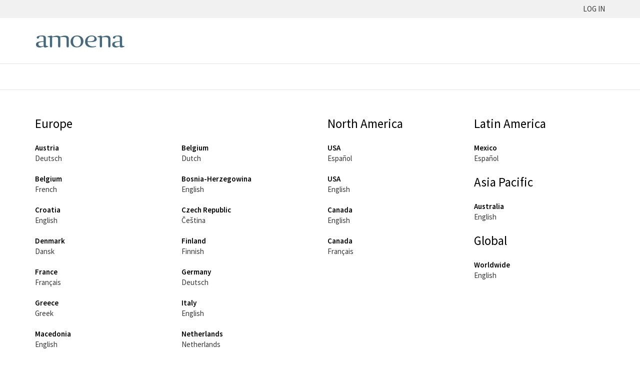

--- FILE ---
content_type: text/html; charset=utf-8
request_url: https://www.amoena.com/
body_size: 10176
content:


<!DOCTYPE html>
<!--[if lt IE 7]><html class="no-js lt-ie9 lt-ie8 lt-ie7"> <![endif]-->
<!--[if IE 7]><html class="no-js lt-ie9 lt-ie8"> <![endif]-->
<!--[if IE 8]><html class="no-js lt-ie9"> <![endif]-->
<!--[if gt IE 8]><!--><html lang="en" class="no-js"><!--<![endif]-->
<!--[if gte IE 9]>
        <style type="text/css">
        .gradient {
        filter: none;
        }
        </style>
    <![endif]-->
<head>
    <meta name="robots" content="index,archive,follow">

    <meta content="text/html;charset=utf-8" http-equiv="Content-Type" />
    <meta http-equiv="X-UA-Compatible" content="IE=edge">
    <meta name="viewport" content="width=device-width, initial-scale=1">

    
<!-- RED.WebControls.Head Start -->
<title>amoena</title>
<link rel="canonical" href="https://www.amoena.com/" />
<meta Name="keywords" Content="" />
<meta Name="description" Content="amoena&#32;-&#32;The&#32;Breast&#32;Care&#32;Specialists" />
<meta property="og:title" content="amoena" />
<meta property="og:type" content="website" />
<meta property="og:url" content="https://www.amoena.com/" />
<meta property="og:image" content="https://www.amoena.com/images/article/no-image.jpg" />
<meta property="og:description" content="amoena&#32;-&#32;The&#32;Breast&#32;Care&#32;Specialists" />
<!-- RED.WebControls.Head End -->

    
    <!-- Preload -->
    <link rel="preload" href="/resources/fonts/arapey/arapey-v17-latin-regular.woff2" as="font" type="font/woff2" crossorigin>
    <link rel="preload" href="/resources/fonts/source-sans/source-sans-pro-v18-vietnamese_latin-ext_latin_greek-ext_greek_cyrillic-ext_cyrillic-600.woff2" as="font" type="font/woff2" crossorigin>
    <link rel="preload" href="/resources/fonts/source-sans/source-sans-pro-v18-vietnamese_latin-ext_latin_greek-ext_greek_cyrillic-ext_cyrillic-700.woff2" as="font" type="font/woff2" crossorigin>
    <link rel="preload" href="/resources/fonts/source-sans/source-sans-pro-v18-vietnamese_latin-ext_latin_greek-ext_greek_cyrillic-ext_cyrillic-regular.woff2" as="font" type="font/woff2" crossorigin>

    <link rel='icon' type='image/ico' href='/favicon.ico' />
    <link rel="icon" href="/cropped-amoena-favicon-32x32.png" sizes="32x32" />
    <link rel="icon" href="/cropped-amoena-favicon-192x192.png" sizes="192x192" />
    <link rel="apple-touch-icon-precomposed" href="/cropped-amoena-favicon-180x180.png" />
    <meta name="msapplication-TileImage" content="/cropped-amoena-favicon-270x270.png" />

    <script>
        window.$ = function (n) { var r = [], u = function (n) { var t; return (t = n) && t.constructor && t.call && t.apply && r.push(n), u }; return u.attachReady = function (n) { return n(function () { n.each(r, function (n, t) { t() }), r.length = 0 }), n }, u.ready = function (n) { return r.push(n), u }, u }();
 
        /*! modernizr 3.6.0 (Custom Build) | MIT *
        * https://modernizr.com/download/?-csstransforms-csstransforms3d-csstransitions-touchevents-setclasses !*/
        !function (e, n, t) { function r(e, n) { return typeof e === n } function s() { var e, n, t, s, o, i, a; for (var l in S) if (S.hasOwnProperty(l)) { if (e = [], n = S[l], n.name && (e.push(n.name.toLowerCase()), n.options && n.options.aliases && n.options.aliases.length)) for (t = 0; t < n.options.aliases.length; t++)e.push(n.options.aliases[t].toLowerCase()); for (s = r(n.fn, "function") ? n.fn() : n.fn, o = 0; o < e.length; o++)i = e[o], a = i.split("."), 1 === a.length ? Modernizr[a[0]] = s : (!Modernizr[a[0]] || Modernizr[a[0]] instanceof Boolean || (Modernizr[a[0]] = new Boolean(Modernizr[a[0]])), Modernizr[a[0]][a[1]] = s), C.push((s ? "" : "no-") + a.join("-")) } } function o(e) { var n = _.className, t = Modernizr._config.classPrefix || ""; if (x && (n = n.baseVal), Modernizr._config.enableJSClass) { var r = new RegExp("(^|\\s)" + t + "no-js(\\s|$)"); n = n.replace(r, "$1" + t + "js$2") } Modernizr._config.enableClasses && (n += " " + t + e.join(" " + t), x ? _.className.baseVal = n : _.className = n) } function i() { return "function" != typeof n.createElement ? n.createElement(arguments[0]) : x ? n.createElementNS.call(n, "http://www.w3.org/2000/svg", arguments[0]) : n.createElement.apply(n, arguments) } function a() { var e = n.body; return e || (e = i(x ? "svg" : "body"), e.fake = !0), e } function l(e, t, r, s) { var o, l, u, f, c = "modernizr", d = i("div"), p = a(); if (parseInt(r, 10)) for (; r--;)u = i("div"), u.id = s ? s[r] : c + (r + 1), d.appendChild(u); return o = i("style"), o.type = "text/css", o.id = "s" + c, (p.fake ? p : d).appendChild(o), p.appendChild(d), o.styleSheet ? o.styleSheet.cssText = e : o.appendChild(n.createTextNode(e)), d.id = c, p.fake && (p.style.background = "", p.style.overflow = "hidden", f = _.style.overflow, _.style.overflow = "hidden", _.appendChild(p)), l = t(d, e), p.fake ? (p.parentNode.removeChild(p), _.style.overflow = f, _.offsetHeight) : d.parentNode.removeChild(d), !!l } function u(e, n) { return function () { return e.apply(n, arguments) } } function f(e, n, t) { var s; for (var o in e) if (e[o] in n) return t === !1 ? e[o] : (s = n[e[o]], r(s, "function") ? u(s, t || n) : s); return !1 } function c(e) { return e.replace(/([a-z])-([a-z])/g, function (e, n, t) { return n + t.toUpperCase() }).replace(/^-/, "") } function d(e, n) { return !!~("" + e).indexOf(n) } function p(e) { return e.replace(/([A-Z])/g, function (e, n) { return "-" + n.toLowerCase() }).replace(/^ms-/, "-ms-") } function m(n, t, r) { var s; if ("getComputedStyle" in e) { s = getComputedStyle.call(e, n, t); var o = e.console; if (null !== s) r && (s = s.getPropertyValue(r)); else if (o) { var i = o.error ? "error" : "log"; o[i].call(o, "getComputedStyle returning null, its possible modernizr test results are inaccurate") } } else s = !t && n.currentStyle && n.currentStyle[r]; return s } function v(n, r) { var s = n.length; if ("CSS" in e && "supports" in e.CSS) { for (; s--;)if (e.CSS.supports(p(n[s]), r)) return !0; return !1 } if ("CSSSupportsRule" in e) { for (var o = []; s--;)o.push("(" + p(n[s]) + ":" + r + ")"); return o = o.join(" or "), l("@supports (" + o + ") { #modernizr { position: absolute; } }", function (e) { return "absolute" == m(e, null, "position") }) } return t } function h(e, n, s, o) { function a() { u && (delete k.style, delete k.modElem) } if (o = r(o, "undefined") ? !1 : o, !r(s, "undefined")) { var l = v(e, s); if (!r(l, "undefined")) return l } for (var u, f, p, m, h, y = ["modernizr", "tspan", "samp"]; !k.style && y.length;)u = !0, k.modElem = i(y.shift()), k.style = k.modElem.style; for (p = e.length, f = 0; p > f; f++)if (m = e[f], h = k.style[m], d(m, "-") && (m = c(m)), k.style[m] !== t) { if (o || r(s, "undefined")) return a(), "pfx" == n ? m : !0; try { k.style[m] = s } catch (g) { } if (k.style[m] != h) return a(), "pfx" == n ? m : !0 } return a(), !1 } function y(e, n, t, s, o) { var i = e.charAt(0).toUpperCase() + e.slice(1), a = (e + " " + j.join(i + " ") + i).split(" "); return r(n, "string") || r(n, "undefined") ? h(a, n, s, o) : (a = (e + " " + N.join(i + " ") + i).split(" "), f(a, n, t)) } function g(e, n, r) { return y(e, t, t, n, r) } var C = [], S = [], w = { _version: "3.6.0", _config: { classPrefix: "", enableClasses: !0, enableJSClass: !0, usePrefixes: !0 }, _q: [], on: function (e, n) { var t = this; setTimeout(function () { n(t[e]) }, 0) }, addTest: function (e, n, t) { S.push({ name: e, fn: n, options: t }) }, addAsyncTest: function (e) { S.push({ name: null, fn: e }) } }, Modernizr = function () { }; Modernizr.prototype = w, Modernizr = new Modernizr; var _ = n.documentElement, x = "svg" === _.nodeName.toLowerCase(), b = w._config.usePrefixes ? " -webkit- -moz- -o- -ms- ".split(" ") : ["", ""]; w._prefixes = b; var T = "CSS" in e && "supports" in e.CSS, z = "supportsCSS" in e; Modernizr.addTest("supports", T || z); var P = w.testStyles = l; Modernizr.addTest("touchevents", function () { var t; if ("ontouchstart" in e || e.DocumentTouch && n instanceof DocumentTouch) t = !0; else { var r = ["@media (", b.join("touch-enabled),("), "heartz", ")", "{#modernizr{top:9px;position:absolute}}"].join(""); P(r, function (e) { t = 9 === e.offsetTop }) } return t }); var E = "Moz O ms Webkit", j = w._config.usePrefixes ? E.split(" ") : []; w._cssomPrefixes = j; var N = w._config.usePrefixes ? E.toLowerCase().split(" ") : []; w._domPrefixes = N; var A = { elem: i("modernizr") }; Modernizr._q.push(function () { delete A.elem }); var k = { style: A.elem.style }; Modernizr._q.unshift(function () { delete k.style }), w.testAllProps = y, w.testAllProps = g, Modernizr.addTest("csstransforms", function () { return -1 === navigator.userAgent.indexOf("Android 2.") && g("transform", "scale(1)", !0) }), Modernizr.addTest("csstransforms3d", function () { return !!g("perspective", "1px", !0) }), Modernizr.addTest("csstransitions", g("transition", "all", !0)), s(), o(C), delete w.addTest, delete w.addAsyncTest; for (var q = 0; q < Modernizr._q.length; q++)Modernizr._q[q](); e.Modernizr = Modernizr }(window, document);

        function onErrorImage(image) {
            image.onerror = "";
            image.parentElement.getElementsByTagName("source")[0].remove();
            return true;
        }
    </script>

    <script type="text/javascript">
    var CaptchaCallback = function() {
        const recaptchaControls = document.querySelectorAll(".g-recaptcha");

        for (var i = 0; i < recaptchaControls.length; i++) {
            grecaptcha.render(recaptchaControls[i], {'sitekey' : '6LfnhE4UAAAAAMLvWrCVOyOZ3BMWvDI4gu_mfUr3'});
            }
      };
</script>

<script type="text/javascript" src="https://www.google.com:443/recaptcha/api.js?onload=CaptchaCallback&render=explicit" async defer></script>
<link href="/DependencyHandler.axd/1b1b786aae931315a24e497c8045254c/413/css" rel="preload" as="style"/><link href="/DependencyHandler.axd/1b1b786aae931315a24e497c8045254c/413/css" type="text/css" rel="stylesheet"/>
<script type="text/javascript">$(function() { $('.advertzone').advertTracking('init', {"SessionID":21782223,"DomainNameID":2,"AdvertID":0,"AdvertZoneID":0,"SiteUrl":"","Url":"","UserID":0}); });</script>
<script type="text/javascript">$(function() { $('form.vfform').formvalidation('init', 21782223, 2, 1, 'ENG', 0); });</script>
<script id="ctl00_ctl00_InsideWrapperContent_User_Subscribe_frmRegister_tmplCountry_jtmpl" class="vffieldjtmpl" type="text/x-jquery-tmpl">
								{{each(i, PossibleValue) Field.PossibleValues}}<option value="${PossibleValue.Text}" ${PossibleValue.SelectedAttribute} ${PossibleValue.Attributes}>${PossibleValue.Text}</option>{{/each}}
							</script>


    

    
    
    
    
    
    
    
    
    
    
    
    
    
    
    
    
    
    
    
    
    

    <script src=https://cdn.userway.org/widget.js data-account="SMrElgDbpB"></script>
    

<!-- JENTIS TAG MANAGER -->
<script>
  (function (sCDN, sCDNProject, sCDNWorkspace, sCDNVers) {
    if (
      window.localStorage !== null &&
      typeof window.localStorage === "object" &&
      typeof window.localStorage.getItem === "function" &&
      window.sessionStorage !== null &&
      typeof window.sessionStorage === "object" &&
      typeof window.sessionStorage.getItem === "function"
    ) {
      sCDNVers =
        window.sessionStorage.getItem("jts_preview_version") ||
        window.localStorage.getItem("jts_preview_version") ||
        sCDNVers;
    }
    window.jentis = window.jentis || {};
    window.jentis.config = window.jentis.config || {};
    window.jentis.config.frontend = window.jentis.config.frontend || {};
    window.jentis.config.frontend.cdnhost =
      sCDN + "/get/" + sCDNWorkspace + "/web/" + sCDNVers + "/";
    window.jentis.config.frontend.vers = sCDNVers;
    window.jentis.config.frontend.env = sCDNWorkspace;
    window.jentis.config.frontend.project = sCDNProject;
    window._jts = window._jts || [];
    var f = document.getElementsByTagName("script")[0];
    var j = document.createElement("script");
    j.async = true;
    j.src = window.jentis.config.frontend.cdnhost + "c49tyu.js";
    f.parentNode.insertBefore(j, f);
  })("https://n13f5s.amoena.com.tradeitdev.com", "www_amoena_com_tradeitdev_com", "live", "_");

_jts.push({ track: "pageview" });
_jts.push({ track: "submit" });
</script>

<!-- JENTIS TAG MANAGER -->
<script>(function(w,d,s,l,i){w[l]=w[l]||[];w[l].push({'gtm.start':new Date().getTime(),event:'gtm.js'});var f=d.getElementsByTagName(s)[0],j=d.createElement(s),dl=l!='dataLayer'?'&l='+l:'';j.async=true;j.src='https://www.googletagmanager.com/gtm.js?id='+i+dl;f.parentNode.insertBefore(j,f);})(window,document,'script','dataLayer','GTM-T88HM6');
$(function(){$(document).analyticsTagManager().init({'currencyCode':"GBP",'productDetailOptions':{'Request':{"ProductCode":null,"LanguageID":1,"TaxJurisdictionID":4,"WarehouseID":1,"DomainNameID":2,"ProductCategoryID":1,"ProductPriceListID":1,"ParentProductPriceListID":1,"AuthenticationToken":"","UserID":0,"QuantityStepEnabled":true} } }); $(document).analyticsTagManager().bindTriggers(); });
</script>
<script>
    var currentBasketCurrencyCode = "GBP";
</script>
    

</head>

<body class="">
    <!--top header-->
    

    <a href="#content" rel="nofollow" class="sr-only sr-only-focusable">Skip to main content</a>
    <script>$(function(){$(document).analyticsTagManager().pushRemarketingParams("Content", "", "0");});
</script>
    
    

    
    <!-- Popup Advert -->
    <div id="ctl00_ctl00_AboveWrapperContent_Amoena_Content_AdvertZone_Popup_AdvertZone" class="advertzone" data-advertzoneid="0" data-advertzonename="Popup Advert Zone">

</div>

    


<script>
    $( function() {
        $('#EcomBasketPopup').popup({
            transition: 'all 0.3s',
            
            autoopen: true,
            
            focuselement: $('#EcomBasketPopup'),
            opentransitionend: function () {
                setTimeout(closepopup, 3000)
            }
        });
    })

    function closepopup() {
        $('#EcomBasketPopup').popup('hide');
    }
</script>

    
    

<div class="header-container hidden-xs hidden-sm">
    <div class="top-header hidden-print">
        <div class="container">
            <div class="row">
                <div class="col-sm-12 link-wrapper">
                    <ul>

                        <li><a href="/login/">LOG IN</a></li>
                        
                    </ul>
                </div>
            </div>
        </div>
    </div>

    <div class="header">
        <div class="container">
            <div class="row">
                <div class="col-sm-3">
                    <a href="/">
                        <img  src="/resources/Amoena/images/logo.jpg" id="Logo" alt="Amoena" title="Amoena" /></a>
                </div>

            </div>
        </div>
    </div>
    <div class="header-advert-zone">
        



<div id="ctl00_ctl00_InsideWrapperContent_retailHeader_HeaderAdvertZone_AdvertZone" class="advertzone" data-advertzoneid="0" data-advertzonename="Header Advert Zone">

</div>

    </div>
</div>

<div class="mobile-header hidden-md hidden-lg hidden-xl">
    <div class="container">
        <div class="row">
            <div class="col-sm-12 mobile-header-content">
                <a href="/">
                    <img  src="/resources/Amoena/images/mobile-logo.jpg" alt="Amoena" /></a>
                
    
            </div>
        </div>
    </div>
</div>


    <div id="primary-navigation" class="hidden-xs hidden-sm hidden-print">
        <div class="navigation-inner">
            
        </div>
    </div>






    <!-- TEMPLATE CONTENT -->
    
    <script type="application/ld+json">
        [{"logo":"https://www.amoena.com/resources/AmoenaB2C/images/logo-blue.svg","contactPoint":{"areaServed":"GB","availableLanguage":{"name":"English","@context":"http://schema.org","@type":"Language"},"contactType":"customer service","telephone":"0330 818 6784","@context":"http://schema.org","@type":"ContactPoint"},"description":"For over 45 years, we have been passionately pursuing the goal of helping women with breast cancer get their self-confidence back. Since 1975, we have supported women with breast care solutions of the highest quality, with a focus on innovation and design excellence. Our many patents for materials and manufacturing methods are proof of our progress. But this is by no means the end of the story. In the future, we will continue to listen carefully to our customers, and to healthcare professionals and our specialist retailers, and we will continue to develop our product range to match women’s needs. We are proud to accompany women through their breast cancer journey, from diagnosis through recovery and a return to normal life.","name":"Amoena","url":"https://www.amoena.com","@context":"http://schema.org","@type":"Organization"}]
    </script>
        
    <script>
        
        $(function () {
            var request = { "currentLocation": window.location.toString() };

            var jsonRequest = JSON.stringify(request);
            var dataRequest = "{\"request\":" + jsonRequest + "}";

            $.ajax({
                type: "POST",
                url: "/Services/Amoena/GeoIP.asmx/GetGeoIP",
                data: dataRequest,
                contentType: "application/json; charset=utf-8",
                dataType: "json",
                success: function (response) {
                    executeRedirect(response.d);
                },
                error: function (xmlHttpRequest, textStatus, errorThrown) {
                    console.log(xmlHttpRequest);
                    console.log(textStatus);
                    console.log(errorThrown);
                    return null;
                },
                async: true,
                global: false
            });
        })

        function executeRedirect(data) {
            if (data.Redirect.length > 0) {
                location.replace(data.Redirect);
            }
        }

    </script>
            
    <div id="content" class="container welcome-template">
            <div class="row">
            
            <div class="col-sm-6">
                
                <h3>Europe</h3>
                <div class="row">
                    
                    <div class="col-xs-6 country-group">
                        <div class="country">Austria</div>
                        <div class="language"><a href="https://www.amoena.de" title="Deutsch">Deutsch</a></div>
                    </div>
                    
                    <div class="col-xs-6 country-group">
                        <div class="country">Belgium</div>
                        <div class="language"><a href="https://www.amoena.com/be-nl/" title="Dutch">Dutch</a></div>
                    </div>
                    
                    <div class="col-xs-6 country-group">
                        <div class="country">Belgium</div>
                        <div class="language"><a href="https://www.amoena.com/be-fr/" title="French">French</a></div>
                    </div>
                    
                    <div class="col-xs-6 country-group">
                        <div class="country">Bosnia-Herzegowina</div>
                        <div class="language"><a href="https://www.amoena.com/global" title="English">English</a></div>
                    </div>
                    
                    <div class="col-xs-6 country-group">
                        <div class="country">Croatia</div>
                        <div class="language"><a href="https://www.amoena.eu" title="English">English</a></div>
                    </div>
                    
                    <div class="col-xs-6 country-group">
                        <div class="country">Czech Republic</div>
                        <div class="language"><a href="https://www.amoena.cz" title="Čeština">Čeština</a></div>
                    </div>
                    
                    <div class="col-xs-6 country-group">
                        <div class="country">Denmark</div>
                        <div class="language"><a href="https://www.amoena.com/dk" title="Dansk">Dansk</a></div>
                    </div>
                    
                    <div class="col-xs-6 country-group">
                        <div class="country">Finland</div>
                        <div class="language"><a href="https://www.respecta.fi/fi/ratkaisut/rintaleikatulle/" title="Finnish">Finnish</a></div>
                    </div>
                    
                    <div class="col-xs-6 country-group">
                        <div class="country">France</div>
                        <div class="language"><a href="https://www.amoena.com/fr" title="Français">Français</a></div>
                    </div>
                    
                    <div class="col-xs-6 country-group">
                        <div class="country">Germany</div>
                        <div class="language"><a href="https://www.amoena.com/de" title="Deutsch">Deutsch</a></div>
                    </div>
                    
                    <div class="col-xs-6 country-group">
                        <div class="country">Greece</div>
                        <div class="language"><a href="https://www.amoena.gr" title="Greek">Greek</a></div>
                    </div>
                    
                    <div class="col-xs-6 country-group">
                        <div class="country">Italy</div>
                        <div class="language"><a href="https://www.amoena.eu" title="English">English</a></div>
                    </div>
                    
                    <div class="col-xs-6 country-group">
                        <div class="country">Macedonia</div>
                        <div class="language"><a href="https://www.amoena.eu" title="English">English</a></div>
                    </div>
                    
                    <div class="col-xs-6 country-group">
                        <div class="country">Netherlands</div>
                        <div class="language"><a href="https://www.amoena.com/nl" title="Nederlands">Netherlands</a></div>
                    </div>
                    
                    <div class="col-xs-6 country-group">
                        <div class="country">Norway</div>
                        <div class="language"><a href="https://www.amoena.com/no-en/" title="English">English</a></div>
                    </div>
                    
                    <div class="col-xs-6 country-group">
                        <div class="country">Poland</div>
                        <div class="language"><a href="https://www.amoena.com/pl" title="Polish">Polish</a></div>
                    </div>
                    
                    <div class="col-xs-6 country-group">
                        <div class="country">Portugal</div>
                        <div class="language"><a href="https://www.amoenaportugal.pt/" title="Português">Português</a></div>
                    </div>
                    
                    <div class="col-xs-6 country-group">
                        <div class="country">Serbia</div>
                        <div class="language"><a href="https://www.amoena.eu" title="English">English</a></div>
                    </div>
                    
                    <div class="col-xs-6 country-group">
                        <div class="country">Spain</div>
                        <div class="language"><a href="https://www.amoena.com/es" title="Español">Español</a></div>
                    </div>
                    
                    <div class="col-xs-6 country-group">
                        <div class="country">Slovenia</div>
                        <div class="language"><a href="https://www.amoena.eu" title="English">English</a></div>
                    </div>
                    
                    <div class="col-xs-6 country-group">
                        <div class="country">Sweden</div>
                        <div class="language"><a href="https://www.amoena.se" title="Svensk">Svensk</a></div>
                    </div>
                    
                    <div class="col-xs-6 country-group">
                        <div class="country">Turkey</div>
                        <div class="language"><a href="http://www.mediprot.com" title="Türkçe">Türkçe</a></div>
                    </div>
                    
                    <div class="col-xs-6 country-group">
                        <div class="country">UK</div>
                        <div class="language"><a href="https://www.amoena.com/uk-en/" title="English">English</a></div>
                    </div>
                    
                </div>
            </div>
            <div class="col-sm-6">
                <div class="row">
                <div class="col-xs-6 country-group"><h3>North America</h3>
<div class="country">USA</div>
<div class="language"><a href="https://www.amoena.us" title="Español">Español</a></div>
<div class="country">USA</div>
<div class="language"><a href="https://www.amoena.us" title="English">English</a></div>
<div class="country">Canada</div>
<div class="language"><a href="https://www.amoena.ca" title="English">English</a></div>
<div class="country">Canada</div>
<div class="language"><a href="https://www.amoena.ca/fr" title="Français">Français</a></div>
</div>
<div class="col-xs-6 country-group"><h3>Latin America</h3>
<div class="country">Mexico</div>
<div class="language"><a href="https://www.amoena.us" title="Español">Español</a></div>
</div>
<div class="col-xs-6 country-group"><h3>Asia Pacific</h3>
<div class="country">Australia</div>
<div class="language"><a href="https://www.amoena.com.au" title="English">English</a></div>
</div>
<div class="col-xs-6 country-group"><h3>Global</h3>
<div class="country">Worldwide</div>
<div class="language"><a href="https://www.amoena.com/global" title="English">English</a></div>
</div>

                </div>
            </div>
                
            </div>
        </div>
        


    <!-- EOF TEMPLATE CONTENT -->

    



<div id="newsletter_popup" class="popup jqhidden">
    <div class="NewsletterSubscribeInner">
        <a href="#" class="newsletter_popup_close close" title="Close"></a>
        
            <div class="popup-header">Register now</div>
            
			<div class="required"><span class="vfrequired">*</span>&nbsp;Required fields are marked with an asterisk.</div>

			<p>Please enter your details.</p>
	
			<form id="ctl00_ctl00_InsideWrapperContent_User_Subscribe_frmRegister" class="vfform  vfform-validateatclient vfform-validatefieldatclient" method="post" data-vfformname="amoena_form_clubamoena" data-vfform-enableautoscroll="True">
	<input name="amoenaformclubamoena_0_targetform" type="hidden" id="amoenaformclubamoena_0_targetform" value="amoenaformclubamoena_0" /><input type="hidden" name="__csrfToken" value="D471E6A1A374A5243D7F3A67444AE8832011D7AF3727A806AA82B937D1AE919660"/>
	

                <input type="hidden" name="newsletter_subscribe_action" id="action" value="1" />
                <input type="hidden" name="newsletter_subscribe_display" value="1" />
                <input type="hidden" name="channelsuffix" value="" />
                <input type="hidden" name="showterms" value="" />

				

				<input type="hidden" name="club_title" value="-" />
                        
				<div id="ctl00_ctl00_InsideWrapperContent_User_Subscribe_frmRegister_fldUserFirstName" class="frmTxtBox vfield vffield" data-vffieldname="club_firstname" data-vfinvalidclass="vferror" data-vfvalidclass="vfvalid">
		
					<span class="vfmessage error" data-vfmessageid="club_firstname_required">Please enter a First Name</span><span class="vfmessage error" data-vfmessageid="club_firstname_length">Please enter a valid First Name, the maximum length is 25 characters.</span>
					<label id="ctl00_ctl00_InsideWrapperContent_User_Subscribe_frmRegister_lblUserFirstName" for="club_firstname"><span class="vflabel">First Name</span><span class="vfrequired"> *</span></label>
					<input type="text" name="club_firstname" id="club_firstname" value="" class="duplicatevalue" rel="club_firstname" maxlength="50" />
				
	</div>

				<div id="ctl00_ctl00_InsideWrapperContent_User_Subscribe_frmRegister_fldUserLastName" class="frmTxtBox vfield vffield" data-vffieldname="club_lastname" data-vfinvalidclass="vferror" data-vfvalidclass="vfvalid">
		
					<span class="vfmessage error" data-vfmessageid="club_lastname_required">Please enter a Last Name</span><span class="vfmessage error" data-vfmessageid="club_lastname_length">Please enter a valid Last Name, the maximum length is 25 characters.</span>
					<label id="ctl00_ctl00_InsideWrapperContent_User_Subscribe_frmRegister_lblUserLastName" for="club_lastname"><span class="vflabel">Last Name</span><span class="vfrequired"> *</span></label>
					<input type="text" name="club_lastname" id="club_lastname" value="" class="duplicatevalue" rel="club_lastname" maxlength="50" />
				
	</div>

				<div id="ctl00_ctl00_InsideWrapperContent_User_Subscribe_frmRegister_fldEmail" class="frmTxtBox vfield vffield" data-vffieldname="club_email" data-vfinvalidclass="vferror" data-vfvalidclass="vfvalid">
		
					<span class="vfmessage error" data-vfmessageid="club_email_required">Please enter a valid Email Address</span><span class="vfmessage error" data-vfmessageid="club_email_format">Please enter a valid Email Address</span><span class="vfmessage error error-msg-multi-line-block" data-vfmessageid="club_email_registered">The Email Address entered is already registered, please sign in with the Email Address or enter a different one</span>
					<label id="ctl00_ctl00_InsideWrapperContent_User_Subscribe_frmRegister_lblEmail" for="club_email"><span class="vflabel">Email Address</span><span class="vfrequired"> *</span></label>
					<input type="text" name="club_email" id="club_email" value="" maxlength="128" />
				
	</div>

                <div class="vfield" style="display: none;">
                
                <div class="bold">Share your birthday with us and you might just get an extra little treat.</div>
                </div>

				
                        
				
                        
				
                        
				<div id="ctl00_ctl00_InsideWrapperContent_User_Subscribe_frmRegister_fldCountry" class="frmDropBox vfield vffield vffield-update" data-vffieldname="club_country" data-vfinvalidclass="vferror" data-vfvalidclass="vfvalid">
		
					<label id="ctl00_ctl00_InsideWrapperContent_User_Subscribe_frmRegister_lblCountry" for="club_country"><span class="vflabel">Country</span><span class="vfrequired"> *</span></label>
					<select name="club_country" id="club_country">
						
								<option value="UK"  data-isocode='GBR'>UK</option>
							
					</select>
					<span class="vfmessage error" data-vfmessageid="country_required">Please Select a Country</span>
				
	</div>

                

                <div id="ctl00_ctl00_InsideWrapperContent_User_Subscribe_frmRegister_fldGDPR" class="vfieldSmall vffield" data-vffieldname="club_gdpr" data-vfinvalidclass="vferror" data-vfvalidclass="vfvalid">
		
                    <span class="vfmessage error" data-vfmessageid="club_gdpr_required">To sign up to Amoena4Life newsletter you must agree to us sending you marketing communications.</span>
                    <input type="checkbox" value="gdpr" name="club_gdpr" id="club_gdpr" />
                    <label for="club_gdpr"><strong>Send me a 10% order discount for signing up for the Amoena newsletter.</strong> I understand you will use my personal data send me <a href="/uk-en/help-and-advice/marketing-consent/" title="Marketing Consent">marketing communications</a> *</label>
                
	</div>

				<div id="ctl00_ctl00_InsideWrapperContent_User_Subscribe_frmRegister_fldGDPR2" class="vfieldSmall vffield vffield-hidden" data-vffieldname="club_gdpr2" data-vfinvalidclass="vferror" data-vfvalidclass="vfvalid">
		
					<span class="vfmessage error" data-vfmessageid="club_gdpr2_required">club_gdpr2_required</span>
					<input type="checkbox" value="gdpr2" name="club_gdpr2" id="club_amoena_gdpr2" />
					<label for="club_amoena_gdpr2">gdpr2 *</label>
				
	</div>

                <div class=" vffield" data-vffieldname="g-recaptcha-response" data-vfinvalidclass="vferror" data-vfvalidclass="vfvalid">
		
                    <div class="vfmessage " data-vfmessageid="recaptcha-required">
			Please confirm you are not a robot.
		</div><div class="vfmessage " data-vfmessageid="recaptcha-invalid">
			We have been unable to verify your identity, please confirm you are not a robot.
		</div>
                    <div class="g-recaptcha" data-sitekey="6LfnhE4UAAAAAMLvWrCVOyOZ3BMWvDI4gu_mfUr3">

		</div>
                
	</div>

            
				<div class="form-button">
            
					<button type="submit" name="registerAction" class="primary-button vfsubmitform" value="Continue">SIGN UP</button>
				</div>
				
</form>
        

    </div>
</div>



<script>
    $( function () {
        //Newsletter Subscribe
        $('#newsletter_popup').popup({
            transition: 'all 0.3s',
            
            focuselement: $('#newsletter_popup'),
            onopen: function () {
                if ($('#footer_newsletter_subscribe_email').val() !== '') {
                    $('#club_email').val($('#footer_newsletter_subscribe_email').val());
                }
            }
        });
    })
</script>
    

    

	

	<footer class="clearfix">
		<div class="footer">

			<div class="first-level hidden-print">
				<div class="container">
					<div id="FooterContainer" class="row">
						<div class="col-md-8 left-column">
							
						</div>

						
					</div>
				</div>
			</div>

			
		</div>
	</footer>

	




    <script>
        var hotspotSlider;

        $(function () {

            if (isBreakpoint('xs')) {
                hotspotSlider = $('.hot-spot-1').bxSlider({
                    minSlides: 1,
                    maxSlides: 1,
                    moveSlides: 1,
                    slideWidth: 0,
                    slideMargin: 0,
                    touchEnabled: true,
                    swipeThreshold: 50,
                    oneToOneTouch: true,
                    infiniteLoop: true,
                    responsive: true
                });
            }

            if (isBreakpoint('sm')) {
                hotspotSlider = $('.hot-spot-1').bxSlider({
                    minSlides: 1,
                    maxSlides: 1,
                    moveSlides: 1,
                    slideWidth: 522,
                    slideMargin: 0,
                    touchEnabled: true,
                    swipeThreshold: 50,
                    oneToOneTouch: true,
                    infiniteLoop: true,
                    responsive: true
                });
            }

            if (isBreakpoint('md')) {
                hotspotSlider = $('.hot-spot-1').bxSlider({
                    minSlides: 1,
                    maxSlides: 2,
                    moveSlides: 2,
                    slideWidth: 400,
                    slideMargin: 20,
                    touchEnabled: true,
                    swipeThreshold: 50,
                    oneToOneTouch: true,
                    infiniteLoop: true,
                    responsive: true
                });
            }

            if (isBreakpoint('lg')) {
                hotspotSlider = $('.hot-spot-1').bxSlider({
                    minSlides: 1,
                    maxSlides: 2,
                    moveSlides: 2,
                    slideWidth: 522,
                    slideMargin: 20,
                    touchEnabled: true,
                    swipeThreshold: 50,
                    oneToOneTouch: true,
                    infiniteLoop: true,
                    responsive: true
                });
            }


        });
    </script>


    
    
    <!-- support for legacy browsers -->
    <!--[if IE 8 ]>
    <script src="../../resources/Amoena/script/selectivizr-min.js"></script>
    <script src="../../resources/Amoena/script/respond.min.js"></script>
    <![endif]-->
    
    




    <div class="device-xs visible-xs"></div>
    <div class="device-sm visible-sm"></div>
    <div class="device-md visible-md"></div>
    <div class="device-lg visible-lg"></div>

    <script src="/DependencyHandler.axd/9742a91694d9694f3e5c30945fbe9c7d/413/js" type="text/javascript" defer="defer"></script>

    
    <!--bottom header-->
</body>
</html>

--- FILE ---
content_type: text/html; charset=utf-8
request_url: https://www.google.com/recaptcha/api2/anchor?ar=1&k=6LfnhE4UAAAAAMLvWrCVOyOZ3BMWvDI4gu_mfUr3&co=aHR0cHM6Ly93d3cuYW1vZW5hLmNvbTo0NDM.&hl=en&v=PoyoqOPhxBO7pBk68S4YbpHZ&size=normal&anchor-ms=20000&execute-ms=30000&cb=g8w0y3ia38le
body_size: 49071
content:
<!DOCTYPE HTML><html dir="ltr" lang="en"><head><meta http-equiv="Content-Type" content="text/html; charset=UTF-8">
<meta http-equiv="X-UA-Compatible" content="IE=edge">
<title>reCAPTCHA</title>
<style type="text/css">
/* cyrillic-ext */
@font-face {
  font-family: 'Roboto';
  font-style: normal;
  font-weight: 400;
  font-stretch: 100%;
  src: url(//fonts.gstatic.com/s/roboto/v48/KFO7CnqEu92Fr1ME7kSn66aGLdTylUAMa3GUBHMdazTgWw.woff2) format('woff2');
  unicode-range: U+0460-052F, U+1C80-1C8A, U+20B4, U+2DE0-2DFF, U+A640-A69F, U+FE2E-FE2F;
}
/* cyrillic */
@font-face {
  font-family: 'Roboto';
  font-style: normal;
  font-weight: 400;
  font-stretch: 100%;
  src: url(//fonts.gstatic.com/s/roboto/v48/KFO7CnqEu92Fr1ME7kSn66aGLdTylUAMa3iUBHMdazTgWw.woff2) format('woff2');
  unicode-range: U+0301, U+0400-045F, U+0490-0491, U+04B0-04B1, U+2116;
}
/* greek-ext */
@font-face {
  font-family: 'Roboto';
  font-style: normal;
  font-weight: 400;
  font-stretch: 100%;
  src: url(//fonts.gstatic.com/s/roboto/v48/KFO7CnqEu92Fr1ME7kSn66aGLdTylUAMa3CUBHMdazTgWw.woff2) format('woff2');
  unicode-range: U+1F00-1FFF;
}
/* greek */
@font-face {
  font-family: 'Roboto';
  font-style: normal;
  font-weight: 400;
  font-stretch: 100%;
  src: url(//fonts.gstatic.com/s/roboto/v48/KFO7CnqEu92Fr1ME7kSn66aGLdTylUAMa3-UBHMdazTgWw.woff2) format('woff2');
  unicode-range: U+0370-0377, U+037A-037F, U+0384-038A, U+038C, U+038E-03A1, U+03A3-03FF;
}
/* math */
@font-face {
  font-family: 'Roboto';
  font-style: normal;
  font-weight: 400;
  font-stretch: 100%;
  src: url(//fonts.gstatic.com/s/roboto/v48/KFO7CnqEu92Fr1ME7kSn66aGLdTylUAMawCUBHMdazTgWw.woff2) format('woff2');
  unicode-range: U+0302-0303, U+0305, U+0307-0308, U+0310, U+0312, U+0315, U+031A, U+0326-0327, U+032C, U+032F-0330, U+0332-0333, U+0338, U+033A, U+0346, U+034D, U+0391-03A1, U+03A3-03A9, U+03B1-03C9, U+03D1, U+03D5-03D6, U+03F0-03F1, U+03F4-03F5, U+2016-2017, U+2034-2038, U+203C, U+2040, U+2043, U+2047, U+2050, U+2057, U+205F, U+2070-2071, U+2074-208E, U+2090-209C, U+20D0-20DC, U+20E1, U+20E5-20EF, U+2100-2112, U+2114-2115, U+2117-2121, U+2123-214F, U+2190, U+2192, U+2194-21AE, U+21B0-21E5, U+21F1-21F2, U+21F4-2211, U+2213-2214, U+2216-22FF, U+2308-230B, U+2310, U+2319, U+231C-2321, U+2336-237A, U+237C, U+2395, U+239B-23B7, U+23D0, U+23DC-23E1, U+2474-2475, U+25AF, U+25B3, U+25B7, U+25BD, U+25C1, U+25CA, U+25CC, U+25FB, U+266D-266F, U+27C0-27FF, U+2900-2AFF, U+2B0E-2B11, U+2B30-2B4C, U+2BFE, U+3030, U+FF5B, U+FF5D, U+1D400-1D7FF, U+1EE00-1EEFF;
}
/* symbols */
@font-face {
  font-family: 'Roboto';
  font-style: normal;
  font-weight: 400;
  font-stretch: 100%;
  src: url(//fonts.gstatic.com/s/roboto/v48/KFO7CnqEu92Fr1ME7kSn66aGLdTylUAMaxKUBHMdazTgWw.woff2) format('woff2');
  unicode-range: U+0001-000C, U+000E-001F, U+007F-009F, U+20DD-20E0, U+20E2-20E4, U+2150-218F, U+2190, U+2192, U+2194-2199, U+21AF, U+21E6-21F0, U+21F3, U+2218-2219, U+2299, U+22C4-22C6, U+2300-243F, U+2440-244A, U+2460-24FF, U+25A0-27BF, U+2800-28FF, U+2921-2922, U+2981, U+29BF, U+29EB, U+2B00-2BFF, U+4DC0-4DFF, U+FFF9-FFFB, U+10140-1018E, U+10190-1019C, U+101A0, U+101D0-101FD, U+102E0-102FB, U+10E60-10E7E, U+1D2C0-1D2D3, U+1D2E0-1D37F, U+1F000-1F0FF, U+1F100-1F1AD, U+1F1E6-1F1FF, U+1F30D-1F30F, U+1F315, U+1F31C, U+1F31E, U+1F320-1F32C, U+1F336, U+1F378, U+1F37D, U+1F382, U+1F393-1F39F, U+1F3A7-1F3A8, U+1F3AC-1F3AF, U+1F3C2, U+1F3C4-1F3C6, U+1F3CA-1F3CE, U+1F3D4-1F3E0, U+1F3ED, U+1F3F1-1F3F3, U+1F3F5-1F3F7, U+1F408, U+1F415, U+1F41F, U+1F426, U+1F43F, U+1F441-1F442, U+1F444, U+1F446-1F449, U+1F44C-1F44E, U+1F453, U+1F46A, U+1F47D, U+1F4A3, U+1F4B0, U+1F4B3, U+1F4B9, U+1F4BB, U+1F4BF, U+1F4C8-1F4CB, U+1F4D6, U+1F4DA, U+1F4DF, U+1F4E3-1F4E6, U+1F4EA-1F4ED, U+1F4F7, U+1F4F9-1F4FB, U+1F4FD-1F4FE, U+1F503, U+1F507-1F50B, U+1F50D, U+1F512-1F513, U+1F53E-1F54A, U+1F54F-1F5FA, U+1F610, U+1F650-1F67F, U+1F687, U+1F68D, U+1F691, U+1F694, U+1F698, U+1F6AD, U+1F6B2, U+1F6B9-1F6BA, U+1F6BC, U+1F6C6-1F6CF, U+1F6D3-1F6D7, U+1F6E0-1F6EA, U+1F6F0-1F6F3, U+1F6F7-1F6FC, U+1F700-1F7FF, U+1F800-1F80B, U+1F810-1F847, U+1F850-1F859, U+1F860-1F887, U+1F890-1F8AD, U+1F8B0-1F8BB, U+1F8C0-1F8C1, U+1F900-1F90B, U+1F93B, U+1F946, U+1F984, U+1F996, U+1F9E9, U+1FA00-1FA6F, U+1FA70-1FA7C, U+1FA80-1FA89, U+1FA8F-1FAC6, U+1FACE-1FADC, U+1FADF-1FAE9, U+1FAF0-1FAF8, U+1FB00-1FBFF;
}
/* vietnamese */
@font-face {
  font-family: 'Roboto';
  font-style: normal;
  font-weight: 400;
  font-stretch: 100%;
  src: url(//fonts.gstatic.com/s/roboto/v48/KFO7CnqEu92Fr1ME7kSn66aGLdTylUAMa3OUBHMdazTgWw.woff2) format('woff2');
  unicode-range: U+0102-0103, U+0110-0111, U+0128-0129, U+0168-0169, U+01A0-01A1, U+01AF-01B0, U+0300-0301, U+0303-0304, U+0308-0309, U+0323, U+0329, U+1EA0-1EF9, U+20AB;
}
/* latin-ext */
@font-face {
  font-family: 'Roboto';
  font-style: normal;
  font-weight: 400;
  font-stretch: 100%;
  src: url(//fonts.gstatic.com/s/roboto/v48/KFO7CnqEu92Fr1ME7kSn66aGLdTylUAMa3KUBHMdazTgWw.woff2) format('woff2');
  unicode-range: U+0100-02BA, U+02BD-02C5, U+02C7-02CC, U+02CE-02D7, U+02DD-02FF, U+0304, U+0308, U+0329, U+1D00-1DBF, U+1E00-1E9F, U+1EF2-1EFF, U+2020, U+20A0-20AB, U+20AD-20C0, U+2113, U+2C60-2C7F, U+A720-A7FF;
}
/* latin */
@font-face {
  font-family: 'Roboto';
  font-style: normal;
  font-weight: 400;
  font-stretch: 100%;
  src: url(//fonts.gstatic.com/s/roboto/v48/KFO7CnqEu92Fr1ME7kSn66aGLdTylUAMa3yUBHMdazQ.woff2) format('woff2');
  unicode-range: U+0000-00FF, U+0131, U+0152-0153, U+02BB-02BC, U+02C6, U+02DA, U+02DC, U+0304, U+0308, U+0329, U+2000-206F, U+20AC, U+2122, U+2191, U+2193, U+2212, U+2215, U+FEFF, U+FFFD;
}
/* cyrillic-ext */
@font-face {
  font-family: 'Roboto';
  font-style: normal;
  font-weight: 500;
  font-stretch: 100%;
  src: url(//fonts.gstatic.com/s/roboto/v48/KFO7CnqEu92Fr1ME7kSn66aGLdTylUAMa3GUBHMdazTgWw.woff2) format('woff2');
  unicode-range: U+0460-052F, U+1C80-1C8A, U+20B4, U+2DE0-2DFF, U+A640-A69F, U+FE2E-FE2F;
}
/* cyrillic */
@font-face {
  font-family: 'Roboto';
  font-style: normal;
  font-weight: 500;
  font-stretch: 100%;
  src: url(//fonts.gstatic.com/s/roboto/v48/KFO7CnqEu92Fr1ME7kSn66aGLdTylUAMa3iUBHMdazTgWw.woff2) format('woff2');
  unicode-range: U+0301, U+0400-045F, U+0490-0491, U+04B0-04B1, U+2116;
}
/* greek-ext */
@font-face {
  font-family: 'Roboto';
  font-style: normal;
  font-weight: 500;
  font-stretch: 100%;
  src: url(//fonts.gstatic.com/s/roboto/v48/KFO7CnqEu92Fr1ME7kSn66aGLdTylUAMa3CUBHMdazTgWw.woff2) format('woff2');
  unicode-range: U+1F00-1FFF;
}
/* greek */
@font-face {
  font-family: 'Roboto';
  font-style: normal;
  font-weight: 500;
  font-stretch: 100%;
  src: url(//fonts.gstatic.com/s/roboto/v48/KFO7CnqEu92Fr1ME7kSn66aGLdTylUAMa3-UBHMdazTgWw.woff2) format('woff2');
  unicode-range: U+0370-0377, U+037A-037F, U+0384-038A, U+038C, U+038E-03A1, U+03A3-03FF;
}
/* math */
@font-face {
  font-family: 'Roboto';
  font-style: normal;
  font-weight: 500;
  font-stretch: 100%;
  src: url(//fonts.gstatic.com/s/roboto/v48/KFO7CnqEu92Fr1ME7kSn66aGLdTylUAMawCUBHMdazTgWw.woff2) format('woff2');
  unicode-range: U+0302-0303, U+0305, U+0307-0308, U+0310, U+0312, U+0315, U+031A, U+0326-0327, U+032C, U+032F-0330, U+0332-0333, U+0338, U+033A, U+0346, U+034D, U+0391-03A1, U+03A3-03A9, U+03B1-03C9, U+03D1, U+03D5-03D6, U+03F0-03F1, U+03F4-03F5, U+2016-2017, U+2034-2038, U+203C, U+2040, U+2043, U+2047, U+2050, U+2057, U+205F, U+2070-2071, U+2074-208E, U+2090-209C, U+20D0-20DC, U+20E1, U+20E5-20EF, U+2100-2112, U+2114-2115, U+2117-2121, U+2123-214F, U+2190, U+2192, U+2194-21AE, U+21B0-21E5, U+21F1-21F2, U+21F4-2211, U+2213-2214, U+2216-22FF, U+2308-230B, U+2310, U+2319, U+231C-2321, U+2336-237A, U+237C, U+2395, U+239B-23B7, U+23D0, U+23DC-23E1, U+2474-2475, U+25AF, U+25B3, U+25B7, U+25BD, U+25C1, U+25CA, U+25CC, U+25FB, U+266D-266F, U+27C0-27FF, U+2900-2AFF, U+2B0E-2B11, U+2B30-2B4C, U+2BFE, U+3030, U+FF5B, U+FF5D, U+1D400-1D7FF, U+1EE00-1EEFF;
}
/* symbols */
@font-face {
  font-family: 'Roboto';
  font-style: normal;
  font-weight: 500;
  font-stretch: 100%;
  src: url(//fonts.gstatic.com/s/roboto/v48/KFO7CnqEu92Fr1ME7kSn66aGLdTylUAMaxKUBHMdazTgWw.woff2) format('woff2');
  unicode-range: U+0001-000C, U+000E-001F, U+007F-009F, U+20DD-20E0, U+20E2-20E4, U+2150-218F, U+2190, U+2192, U+2194-2199, U+21AF, U+21E6-21F0, U+21F3, U+2218-2219, U+2299, U+22C4-22C6, U+2300-243F, U+2440-244A, U+2460-24FF, U+25A0-27BF, U+2800-28FF, U+2921-2922, U+2981, U+29BF, U+29EB, U+2B00-2BFF, U+4DC0-4DFF, U+FFF9-FFFB, U+10140-1018E, U+10190-1019C, U+101A0, U+101D0-101FD, U+102E0-102FB, U+10E60-10E7E, U+1D2C0-1D2D3, U+1D2E0-1D37F, U+1F000-1F0FF, U+1F100-1F1AD, U+1F1E6-1F1FF, U+1F30D-1F30F, U+1F315, U+1F31C, U+1F31E, U+1F320-1F32C, U+1F336, U+1F378, U+1F37D, U+1F382, U+1F393-1F39F, U+1F3A7-1F3A8, U+1F3AC-1F3AF, U+1F3C2, U+1F3C4-1F3C6, U+1F3CA-1F3CE, U+1F3D4-1F3E0, U+1F3ED, U+1F3F1-1F3F3, U+1F3F5-1F3F7, U+1F408, U+1F415, U+1F41F, U+1F426, U+1F43F, U+1F441-1F442, U+1F444, U+1F446-1F449, U+1F44C-1F44E, U+1F453, U+1F46A, U+1F47D, U+1F4A3, U+1F4B0, U+1F4B3, U+1F4B9, U+1F4BB, U+1F4BF, U+1F4C8-1F4CB, U+1F4D6, U+1F4DA, U+1F4DF, U+1F4E3-1F4E6, U+1F4EA-1F4ED, U+1F4F7, U+1F4F9-1F4FB, U+1F4FD-1F4FE, U+1F503, U+1F507-1F50B, U+1F50D, U+1F512-1F513, U+1F53E-1F54A, U+1F54F-1F5FA, U+1F610, U+1F650-1F67F, U+1F687, U+1F68D, U+1F691, U+1F694, U+1F698, U+1F6AD, U+1F6B2, U+1F6B9-1F6BA, U+1F6BC, U+1F6C6-1F6CF, U+1F6D3-1F6D7, U+1F6E0-1F6EA, U+1F6F0-1F6F3, U+1F6F7-1F6FC, U+1F700-1F7FF, U+1F800-1F80B, U+1F810-1F847, U+1F850-1F859, U+1F860-1F887, U+1F890-1F8AD, U+1F8B0-1F8BB, U+1F8C0-1F8C1, U+1F900-1F90B, U+1F93B, U+1F946, U+1F984, U+1F996, U+1F9E9, U+1FA00-1FA6F, U+1FA70-1FA7C, U+1FA80-1FA89, U+1FA8F-1FAC6, U+1FACE-1FADC, U+1FADF-1FAE9, U+1FAF0-1FAF8, U+1FB00-1FBFF;
}
/* vietnamese */
@font-face {
  font-family: 'Roboto';
  font-style: normal;
  font-weight: 500;
  font-stretch: 100%;
  src: url(//fonts.gstatic.com/s/roboto/v48/KFO7CnqEu92Fr1ME7kSn66aGLdTylUAMa3OUBHMdazTgWw.woff2) format('woff2');
  unicode-range: U+0102-0103, U+0110-0111, U+0128-0129, U+0168-0169, U+01A0-01A1, U+01AF-01B0, U+0300-0301, U+0303-0304, U+0308-0309, U+0323, U+0329, U+1EA0-1EF9, U+20AB;
}
/* latin-ext */
@font-face {
  font-family: 'Roboto';
  font-style: normal;
  font-weight: 500;
  font-stretch: 100%;
  src: url(//fonts.gstatic.com/s/roboto/v48/KFO7CnqEu92Fr1ME7kSn66aGLdTylUAMa3KUBHMdazTgWw.woff2) format('woff2');
  unicode-range: U+0100-02BA, U+02BD-02C5, U+02C7-02CC, U+02CE-02D7, U+02DD-02FF, U+0304, U+0308, U+0329, U+1D00-1DBF, U+1E00-1E9F, U+1EF2-1EFF, U+2020, U+20A0-20AB, U+20AD-20C0, U+2113, U+2C60-2C7F, U+A720-A7FF;
}
/* latin */
@font-face {
  font-family: 'Roboto';
  font-style: normal;
  font-weight: 500;
  font-stretch: 100%;
  src: url(//fonts.gstatic.com/s/roboto/v48/KFO7CnqEu92Fr1ME7kSn66aGLdTylUAMa3yUBHMdazQ.woff2) format('woff2');
  unicode-range: U+0000-00FF, U+0131, U+0152-0153, U+02BB-02BC, U+02C6, U+02DA, U+02DC, U+0304, U+0308, U+0329, U+2000-206F, U+20AC, U+2122, U+2191, U+2193, U+2212, U+2215, U+FEFF, U+FFFD;
}
/* cyrillic-ext */
@font-face {
  font-family: 'Roboto';
  font-style: normal;
  font-weight: 900;
  font-stretch: 100%;
  src: url(//fonts.gstatic.com/s/roboto/v48/KFO7CnqEu92Fr1ME7kSn66aGLdTylUAMa3GUBHMdazTgWw.woff2) format('woff2');
  unicode-range: U+0460-052F, U+1C80-1C8A, U+20B4, U+2DE0-2DFF, U+A640-A69F, U+FE2E-FE2F;
}
/* cyrillic */
@font-face {
  font-family: 'Roboto';
  font-style: normal;
  font-weight: 900;
  font-stretch: 100%;
  src: url(//fonts.gstatic.com/s/roboto/v48/KFO7CnqEu92Fr1ME7kSn66aGLdTylUAMa3iUBHMdazTgWw.woff2) format('woff2');
  unicode-range: U+0301, U+0400-045F, U+0490-0491, U+04B0-04B1, U+2116;
}
/* greek-ext */
@font-face {
  font-family: 'Roboto';
  font-style: normal;
  font-weight: 900;
  font-stretch: 100%;
  src: url(//fonts.gstatic.com/s/roboto/v48/KFO7CnqEu92Fr1ME7kSn66aGLdTylUAMa3CUBHMdazTgWw.woff2) format('woff2');
  unicode-range: U+1F00-1FFF;
}
/* greek */
@font-face {
  font-family: 'Roboto';
  font-style: normal;
  font-weight: 900;
  font-stretch: 100%;
  src: url(//fonts.gstatic.com/s/roboto/v48/KFO7CnqEu92Fr1ME7kSn66aGLdTylUAMa3-UBHMdazTgWw.woff2) format('woff2');
  unicode-range: U+0370-0377, U+037A-037F, U+0384-038A, U+038C, U+038E-03A1, U+03A3-03FF;
}
/* math */
@font-face {
  font-family: 'Roboto';
  font-style: normal;
  font-weight: 900;
  font-stretch: 100%;
  src: url(//fonts.gstatic.com/s/roboto/v48/KFO7CnqEu92Fr1ME7kSn66aGLdTylUAMawCUBHMdazTgWw.woff2) format('woff2');
  unicode-range: U+0302-0303, U+0305, U+0307-0308, U+0310, U+0312, U+0315, U+031A, U+0326-0327, U+032C, U+032F-0330, U+0332-0333, U+0338, U+033A, U+0346, U+034D, U+0391-03A1, U+03A3-03A9, U+03B1-03C9, U+03D1, U+03D5-03D6, U+03F0-03F1, U+03F4-03F5, U+2016-2017, U+2034-2038, U+203C, U+2040, U+2043, U+2047, U+2050, U+2057, U+205F, U+2070-2071, U+2074-208E, U+2090-209C, U+20D0-20DC, U+20E1, U+20E5-20EF, U+2100-2112, U+2114-2115, U+2117-2121, U+2123-214F, U+2190, U+2192, U+2194-21AE, U+21B0-21E5, U+21F1-21F2, U+21F4-2211, U+2213-2214, U+2216-22FF, U+2308-230B, U+2310, U+2319, U+231C-2321, U+2336-237A, U+237C, U+2395, U+239B-23B7, U+23D0, U+23DC-23E1, U+2474-2475, U+25AF, U+25B3, U+25B7, U+25BD, U+25C1, U+25CA, U+25CC, U+25FB, U+266D-266F, U+27C0-27FF, U+2900-2AFF, U+2B0E-2B11, U+2B30-2B4C, U+2BFE, U+3030, U+FF5B, U+FF5D, U+1D400-1D7FF, U+1EE00-1EEFF;
}
/* symbols */
@font-face {
  font-family: 'Roboto';
  font-style: normal;
  font-weight: 900;
  font-stretch: 100%;
  src: url(//fonts.gstatic.com/s/roboto/v48/KFO7CnqEu92Fr1ME7kSn66aGLdTylUAMaxKUBHMdazTgWw.woff2) format('woff2');
  unicode-range: U+0001-000C, U+000E-001F, U+007F-009F, U+20DD-20E0, U+20E2-20E4, U+2150-218F, U+2190, U+2192, U+2194-2199, U+21AF, U+21E6-21F0, U+21F3, U+2218-2219, U+2299, U+22C4-22C6, U+2300-243F, U+2440-244A, U+2460-24FF, U+25A0-27BF, U+2800-28FF, U+2921-2922, U+2981, U+29BF, U+29EB, U+2B00-2BFF, U+4DC0-4DFF, U+FFF9-FFFB, U+10140-1018E, U+10190-1019C, U+101A0, U+101D0-101FD, U+102E0-102FB, U+10E60-10E7E, U+1D2C0-1D2D3, U+1D2E0-1D37F, U+1F000-1F0FF, U+1F100-1F1AD, U+1F1E6-1F1FF, U+1F30D-1F30F, U+1F315, U+1F31C, U+1F31E, U+1F320-1F32C, U+1F336, U+1F378, U+1F37D, U+1F382, U+1F393-1F39F, U+1F3A7-1F3A8, U+1F3AC-1F3AF, U+1F3C2, U+1F3C4-1F3C6, U+1F3CA-1F3CE, U+1F3D4-1F3E0, U+1F3ED, U+1F3F1-1F3F3, U+1F3F5-1F3F7, U+1F408, U+1F415, U+1F41F, U+1F426, U+1F43F, U+1F441-1F442, U+1F444, U+1F446-1F449, U+1F44C-1F44E, U+1F453, U+1F46A, U+1F47D, U+1F4A3, U+1F4B0, U+1F4B3, U+1F4B9, U+1F4BB, U+1F4BF, U+1F4C8-1F4CB, U+1F4D6, U+1F4DA, U+1F4DF, U+1F4E3-1F4E6, U+1F4EA-1F4ED, U+1F4F7, U+1F4F9-1F4FB, U+1F4FD-1F4FE, U+1F503, U+1F507-1F50B, U+1F50D, U+1F512-1F513, U+1F53E-1F54A, U+1F54F-1F5FA, U+1F610, U+1F650-1F67F, U+1F687, U+1F68D, U+1F691, U+1F694, U+1F698, U+1F6AD, U+1F6B2, U+1F6B9-1F6BA, U+1F6BC, U+1F6C6-1F6CF, U+1F6D3-1F6D7, U+1F6E0-1F6EA, U+1F6F0-1F6F3, U+1F6F7-1F6FC, U+1F700-1F7FF, U+1F800-1F80B, U+1F810-1F847, U+1F850-1F859, U+1F860-1F887, U+1F890-1F8AD, U+1F8B0-1F8BB, U+1F8C0-1F8C1, U+1F900-1F90B, U+1F93B, U+1F946, U+1F984, U+1F996, U+1F9E9, U+1FA00-1FA6F, U+1FA70-1FA7C, U+1FA80-1FA89, U+1FA8F-1FAC6, U+1FACE-1FADC, U+1FADF-1FAE9, U+1FAF0-1FAF8, U+1FB00-1FBFF;
}
/* vietnamese */
@font-face {
  font-family: 'Roboto';
  font-style: normal;
  font-weight: 900;
  font-stretch: 100%;
  src: url(//fonts.gstatic.com/s/roboto/v48/KFO7CnqEu92Fr1ME7kSn66aGLdTylUAMa3OUBHMdazTgWw.woff2) format('woff2');
  unicode-range: U+0102-0103, U+0110-0111, U+0128-0129, U+0168-0169, U+01A0-01A1, U+01AF-01B0, U+0300-0301, U+0303-0304, U+0308-0309, U+0323, U+0329, U+1EA0-1EF9, U+20AB;
}
/* latin-ext */
@font-face {
  font-family: 'Roboto';
  font-style: normal;
  font-weight: 900;
  font-stretch: 100%;
  src: url(//fonts.gstatic.com/s/roboto/v48/KFO7CnqEu92Fr1ME7kSn66aGLdTylUAMa3KUBHMdazTgWw.woff2) format('woff2');
  unicode-range: U+0100-02BA, U+02BD-02C5, U+02C7-02CC, U+02CE-02D7, U+02DD-02FF, U+0304, U+0308, U+0329, U+1D00-1DBF, U+1E00-1E9F, U+1EF2-1EFF, U+2020, U+20A0-20AB, U+20AD-20C0, U+2113, U+2C60-2C7F, U+A720-A7FF;
}
/* latin */
@font-face {
  font-family: 'Roboto';
  font-style: normal;
  font-weight: 900;
  font-stretch: 100%;
  src: url(//fonts.gstatic.com/s/roboto/v48/KFO7CnqEu92Fr1ME7kSn66aGLdTylUAMa3yUBHMdazQ.woff2) format('woff2');
  unicode-range: U+0000-00FF, U+0131, U+0152-0153, U+02BB-02BC, U+02C6, U+02DA, U+02DC, U+0304, U+0308, U+0329, U+2000-206F, U+20AC, U+2122, U+2191, U+2193, U+2212, U+2215, U+FEFF, U+FFFD;
}

</style>
<link rel="stylesheet" type="text/css" href="https://www.gstatic.com/recaptcha/releases/PoyoqOPhxBO7pBk68S4YbpHZ/styles__ltr.css">
<script nonce="27QoHgMeSCZO2yOuZjdt3g" type="text/javascript">window['__recaptcha_api'] = 'https://www.google.com/recaptcha/api2/';</script>
<script type="text/javascript" src="https://www.gstatic.com/recaptcha/releases/PoyoqOPhxBO7pBk68S4YbpHZ/recaptcha__en.js" nonce="27QoHgMeSCZO2yOuZjdt3g">
      
    </script></head>
<body><div id="rc-anchor-alert" class="rc-anchor-alert"></div>
<input type="hidden" id="recaptcha-token" value="[base64]">
<script type="text/javascript" nonce="27QoHgMeSCZO2yOuZjdt3g">
      recaptcha.anchor.Main.init("[\x22ainput\x22,[\x22bgdata\x22,\x22\x22,\[base64]/[base64]/[base64]/[base64]/[base64]/[base64]/KGcoTywyNTMsTy5PKSxVRyhPLEMpKTpnKE8sMjUzLEMpLE8pKSxsKSksTykpfSxieT1mdW5jdGlvbihDLE8sdSxsKXtmb3IobD0odT1SKEMpLDApO08+MDtPLS0pbD1sPDw4fFooQyk7ZyhDLHUsbCl9LFVHPWZ1bmN0aW9uKEMsTyl7Qy5pLmxlbmd0aD4xMDQ/[base64]/[base64]/[base64]/[base64]/[base64]/[base64]/[base64]\\u003d\x22,\[base64]\\u003d\x22,\x22wpQrX2jClcO2wqbCp8OaScO9dEvDuRN+wrIAw5JDHwDCn8KjI8O8w4UmR8OCc0PCmsO8wr7CgDM0w7x5YsK9wqpJX8KKd2R9w6A4wpPCq8OZwoNuwrMaw5UDXU7CosKawp/Cp8Opwo4pHMO+w7bDrmI5wpvDn8OCwrLDlFwUFcKCwq4MEDF0C8OCw4/Dr8KYwqxOayxow4Urw4vCgw/CuyVgccOSw5fCpQbCtsK/ecO6a8OjwpFCwoBxAzEKw57CnnXClcOOLsObw49uw4NXNMOcwrxwwofDlDhSCRgSSlZsw5NxQsKww5dlw4TDmsOqw6Q1w7DDpmrCt8KqwpnDhTDDrDUzw7gQMnXDjXhcw6fDpV3CnB/[base64]/w6R1ScKHI8KkEsKlRko6wrAowoNLw4E6w5RNw5/DkwMFT2g1D8KPw65oEcOEwoDDl8OeOcKdw6rDh35aDcOPfsKlX1vCnzp0wrB5w6rCsW9RUhF1w7bCp3AtwrBrE8O7N8O6FR8lLzBYwpDCuXBbwqPCpUfCkVHDpcKma2fCnl9XHcORw6FBw6ocDsOCK1UIb8Ofc8KIw4ZBw4k/NSBVe8ODw5/Ck8OhB8KjJj/Cm8KXP8KcwqzDuMOrw5Yrw4zDmMOmwq92Ejo3wqPDgsO3SGLDq8Ose8OHwqEkfsO7TUNuSyjDi8K/f8KQwrfCk8Oufn/CtR3Di3nCijxsT8OqI8OfwpzDvsOlwrFOwpV4eGhbNsOawp0XPcO/[base64]/DmsKkwoXClsOlMBwEw4ItTMKfesKiTsKaZMOoWznCpzobwq3DnMOiwrLCukZFc8KnXXwPRsOFw5lHwoJ2EnrDiwRjw55rw4PCpcKQw6kGM8Okwr/Ch8O5On/CscKrw5AMw4xbw6gAMMKgw6Nzw5N5MB3DqyHCpcKLw7Uuw6omw43CuMKhO8KLdwTDpsOSJsOPPWrCq8KcEADDgH5AbSDDqB/Dq28AX8OVKMK4wr3DosKFT8KqwqoPw6seQlcSwpUxw5HCksO1csKIw5ImwqYCFsKDwrXCssO+wqkCGMKmw7p2wqjCghvCg8Ofw7jCtsKew65NMsKvd8K3w7XDmTPCvsKcwpcjPC8GW1nCt8KmZ2gFKMKqf2/CucOBwrDDhSk9w6XDgXXDjlPCojJjFcKkwrXCmmVxwqTCoxUcwrrCukvDjcKhCl0Rw5/CisKJw5XDsXbCksOYMsOMZzAiOAJ0G8OMwp7DiG5yZUHDscO4wqDDgMKYYMKvwqVWRj7CtsOkfxwGwr3Cm8O1w6lew5Qiw6vCp8OXX28tc8OoNsKwwojCgMO3cMK6w7QNOMK/[base64]/[base64]/woTDghfDgRDDtcKwR8KKMyhPwpEVTgJFAcKVw6QAE8Okw5zDrcOjKQd7W8KUwpXCsm5twpnCvEPCpSAKw5BoMAsjw4DDr3tsIz/Cu2www7bClXTDkFkRw5I1ScO5w5vCuD3CicKfwpc4wojClxVRw4pKBMO/UMKuVcKefXPDj1hDB0saHMObAyAnw4vCnFvDhsKlw4LCrcKkVRoew7BHw7pBY3wTw7TDsTjCtcKJBFDCtDjDl0TClsODQ1c+DUccwpXCvMOMOsKkwq/[base64]/[base64]/[base64]/Dn8OCBsOVwo/CncK/ZcK4cQ4KQ1LDjMKuGcOLHAsqwq1QwqzDoCRpwpbDqsKawq1jw7QmDSM8HBkXwo9jwovDtSQIQsKqwqvCpQchGSzDvQJQX8KOTMObUx/DjcOEwrwCL8KtDgREw6MTw7fDgcKQKSHDj1XDocKwFSIkwq/CisOFw7fCrsO8wqbCtVdhwpPCrwXCg8OxNkBcaykCwqDCvcOKw67DnMK8w6o0aQtyVEdXwqvClUnDi3XCpsOjw4zDpMKAZ03DtlfCtcOhw4LClsKuwpwvIjjDjD4GAzLCn8O/ATXCt0/DnMO6w6jCoBRgWSo1w5PDkWbDhRBNaghLw57Dk0pSeRQ4HcKLYsKUNQrDkMKFXcOqw684f0tswq/DuMOqIMKhAhUKGMOUw7PCkg/Do3U1wqXDk8OmwqzChMOew67CjMKJwqMIw5/CtMKHDcKtwo/CsSdZwrQpfSjCpMKYw5XDt8KdHsOiP1DDp8OUSAbCvGrCvcKawqQXE8KQw6PDtgjCm8KjSV9CPMK4RsObwobDq8KtwpcswpTDgzMDw5rDnMOSw4JICMKVccKdfAnCpsOnNcOnwqcAbmkfbcK3w5t+woR0IMK2DsO9w7/ChgzCpMKoLsOda33Dt8OnZMK+BcOTw41ew43Ct8OfWB0fb8OKSiICw5Row6dUX3U1ZMO8b0NuXMKVJiDDo2nCgsKUw7plw53CtsKcw7vCusK3fX0Dw7cbb8K5PWDDqMOew6QtXy9Dwq/CgBHDlgkxKcOBwpNQwpVHWMKBZ8O+wpvDuRc3ciFha3TDhXzClXPCg8OhwoHDgsKyOcKtD3dswpvCmz9zJsOhw6PDk0F3MG/CtiZKwo9ID8K7CjrDpcO2LsKfND1YQ1AeZ8OBVDXCucOuwrQpCSdlwobCgkUZwovDiMO7EyMQbkFjw7dWw7XCjMOHw7nDlxTDscODVcO9woXCu37DsUrDoV5YdsKtDQnDj8OoMsOgw5dWw6fCjSHCpMO4wptMw4Y/wqbCmUYnUMOnIi4/wrBgwoRDwoXCvVMiS8Kswr9vw6jChMKkw6jCqSINN1nDv8KTwp8aw6fCsi9HCcKjJ8KhwoYAw5JCfFfDvMOZw7nCvBtFw4LDhmAKw6vDkkU9wqbDm3RUwp55Fh/CvVjDpcKUwozCgcK5wo1Zw5/DmMKmUEHDiMKoesKjwqdCwrozw57Cv0RVwqdfwrnCrh0Tw7TCo8OEwrgYGX3DpmRSw47Crh7Cjl/[base64]/aW/DscK2w5Ydw7EIw6o4wp7Dq8KDCi8ww6t1w5DChVbDnMOANMOoVcOxwrvDhMKdZlwQwqUqbmgOKcKPw6LCmQbCjcKXwqM4asKrEhsUw6rDu3jDij/CsDTCs8O0wrBXecOcwr7CqsKIRcK/wqdkw6rDr3fDhsOcLsKWwqMrwp1cY0cMw4LCgsOZU1cbwrliwpTChntcwqsJGCBvw4Egw4DDrcOqOUArXg/[base64]/Dri9kwp3DsnZUw4/CmcODGMKfwqApBcOjwrd7wqM3woLDqMKhw6w3IsK4w63CtMKZwoF0wp7DssK+w4TCjFzDjzUNS0fDtV4YBhJyCsKdZ8Kdw55Awq1WwojCiA0Iw6A8wqjDqDDChMKDwr7DvMOPDcOuw6VTwrNtMEp8BMO/w4stw7PDmcOKwrzCqlbDrcKpSwFbEcKXFkFeBQNlCg/[base64]/wqYGaVkbw4x4QRzDpxMCw5zDisK+aDZzw5N/w5k1w4PDqQ3Chj/CuMOBw7DDm8KVKSRsUMKcwpbDrgPDvQw4KcOROMO0w4ssLcO8w53Cv8OxwrvDiMODOyFyaxXDq2PCksOZw7rDli4qw5vCgsOuUGrCnMK7RMO2N8O5wrvDmX7CtgM6YW3CqGlHwrDCny9pJcKtFsKEV0PDk13Cp1oPcsOVNcOOwr/CmG4Bw4rCkcKBwrp5BBvCmmZIGmXDtA85wonDjUnCgWbDrxhVwoIiwrDClUlrE24nXMKqGU4jbsO2woZTwo8xw5IRwrELaA3CnzZeHsOpVMKhw6LCnMOIw6/[base64]/[base64]/DlGTDtUhOLMKQw7HDvMKdwpTCh2cVwobCtMOkWcO/w6k3Pg7DnsOISQcFw53DshHDsxZQwoNNK2FvZU/[base64]/woPDksK3w7oERBjCqzfDosKpw7LCk24ywpgGA8OKw7HCksO3w7HCjMK4fsO/WcK0woPDhMO6w4PDmA/DsBxjw5rCtz/[base64]/[base64]/DiMOGw4vDksKfwp9tDy7DpsOCUMO0w6jCkgFycsK+w5FMfkDCusOcw6TDox7DgMOzAwHDtVHCmS55AMOMDl/Cr8KGw5sLw7nCkmh+UEwSPMKswrgUd8Oxw7caTADCvMKDdRXDksOAwpIKw7fDvcKawqlaZzUAw5HCkA0Dw6NmUQcTw6LDtMOQw4fCsMKSw7sowr7CqnUGwrzCvsOJNsOJw4g9WsO/OkLCgGLCo8Ovw6vCmF0ebsO5w4VVC0olIT7CpsOUZVXDt8KVw5t8w58dU13DrhBEwrTCs8OQwrXCk8KNw4IYQXdfPVgUeR3DpsKoWEBbw5nCnxrDm3I7wpEwwok0wpDDjcKhwo8Bw47CtMK4woXDixbDsR3DpGhMwqpAAG3CpMO+w5PCrMKew53CisOzdcK/V8O7w5bCh2rCv8K9wrNEwqzCrUNzw7DCp8KeATIowprCiBTCqR/Ch8O1wo3Ci0Azw7xywprCsMKKPcKMQ8KIJ1wfeH8dbcKKwrI2w58tX2UtYMOEK38kBTXCvzxwecK3dzUgLsKAF1nCpy/CvEYzw61hw7TCl8K+w7F5woLCsA4qJ0BUwrfDp8Krw7TCn0zDiQfDtMOBwrMBw4bCmRpGwrrDuxHDuMKFw5/[base64]/[base64]/CosODwpTCjcO5SsKhwpfCkGrCisKuwoHDgUVaw4vCncKDFsOULsOEdEpoLsKFRhFIKgrCkWhpw658LSlPCsOww6vChXXCoXTDjsO7QsOqXMOrwp/CmMOjwq7CqAsNw6pYw50dS180wpfDp8KpE1M9WMOxwqpFecKDwoPCtQjDtsKOD8KrWMKFVcKJecKxw4FFwp5Pw4w3w4IgwrIzWRnDnC/Co2tdw4gFw64DPA3Cv8KHwr3CpsO0NFDDhw7CksKjwq7CnnVAwqvCnMOnLMKfbMKDw6/Cr34RwoLCti7Cq8OKwqTCrsO5EsKSEFoyw6DDhSZOw4IcwodwGVRwbEXDhsOVwqpseWtew4fCjFLDnxDDi0sgHmkZOFUVw5Nhw7PCu8KPwojCq8OrdMKkw6QVwr5dwp4fwq/DisKZwpzDusKPasKpIikZdmBYf8Obw4Nbw70Ew5A9wr7ComECcgcNSsKaAcKrCnPCgsOCI3N7worCnMOswq/CnlzDumfCnMKywpbCtMKBw60IwpLDk8KNw6XCsQtzKcK2wrfDr8KPw4EoIsOVw73CgsO4wqgIF8KnNizCsl0ewqDCpMOnDm7DiQN0w4lfdDpCXXrCpMO4WjANw7gywr8hbyFxZmAcw73DhMKowpdKwo4mDGo3ccK/[base64]/DkcOkKGgjIMOgw7fDmgrDm8OfR2Uqwp7CuXDCucORwrLDo8OITw3DmsKUwr/Cv1bDq3cqw5/Dm8KVwo8Hw5UpwpLCocKCwpLDsX/DuMK4wpzClVA/wrFrw5Epw53DqMKjG8KAw50IAcORT8KYeT3CocKuwoEjw77CkT3CijgeWgrCtj0gwoXCij0qaA/[base64]/DsyPCsMOjw6/DqsOSdsOtwofDq8KZOsKcwr7DjsOyw5sAbcKywrMKw7rCqW8bwp4ewphPw5EYGxLDtx99w4k8VsOGUMOtdcKhw4JEPcOfVsKzw7/DkMOiZ8Kaw4PCjzwPdh/ChH/DqxjCrsKrw4Jcwp93w4I5TMKfw7FXwpxRTlfCh8OIw6DClsOwwp/CiMOdwqfDgDfCmMKjw4oPw7Qew4jDvnTCgQ/[base64]/NcKiZEDCpcKBwqYgexDDuzrDs2pLwqXDpMKHd8OOwp1iw6fChsKjL3UuKsOww6jCsMKHfMOebx7DuWg+c8Kiwp7ClCZJwqFxwrEIRxDCkMKcAwLDqUV8a8OVw4kBbWrCrlnDm8Kiw6jDqxPCrMKKw71VwoTDpBRhIFAmOEhMw6U/w6XCqkLCiiLDlXRlw61AcW0sFQfDh8O5JsOiwr0TVDgJb1HDg8O9c2t/HWpzYcKKXsKuN3VxQgzCs8KbCcKtNFhaYg1PbywcwpHDjjBnU8Kiwq/Cty/ChwhZw5oAwqwVBRcBw6bCsXHCnVbDh8O5w6hcw5Y8ZcOcw5EFwpjCvcKhFH3DhMK1bsKWMMKZw4DDuMOxw6vCrwHDri8pDB/[base64]/Dv8KZw57Dlyl4wp7CrsOBwqQ6w4HCmcKTw7fCisKfcMKeclJiQsK9w7kTVW3Cr8Oowq7CskbDrcOww6XCgsKyYlJ5XhbCoBrCmMK6EyDClxvDiA7Cq8O5w7pawp9Tw6fCkcK/wpfCv8K5YEDDlcKVw7V3Rh8rwqsdOsOdFcKgIsOCwqIJwrbCncOhw5dXEcKGwqDDsD0Nwr7DocO3dsKfwoQ0SsOVRcOCHcOxMsOhw4jCqgnDs8KTNcKABQjCuh7DqHslwp9zw5vDsW7CvkjCmsK5aMOZfj7DnsO/[base64]/Ci8Kvw6Z/w6BQACvCryxmwobCksKDKMKAw4lDw60AUcOXdy0qw6fCuyLDgsOew4gJC18nVn/[base64]/CphLDnsOlVnLClsOFM8KvbcONw54Dw6Auw4jDuxleI8OBw7IfV8Obw5bDh8OTCcKyUBbCqsO/[base64]/[base64]/[base64]/QsOXwq82w4/CuwNqUi8Ww6ptwrbCmQ1awoPDn8OxSHAEGcKMN23ChCrDvsKlesOgA0rDil/DmcKcQsK2w7wUwqrCvMOVIk7CrMKtYHA1w74vbjfCrl7DoBnCg33Drks2w7R9wot8w7BPw5Rgw5DDh8O+bsKudsKNw5rCj8Ovw5EqR8OFER7CpMK0w5TCsMOUwp4cIzbCpVvCtcK9GSACw6PDlcKICB3ClVLDtS12w4rCoMO3dRhTa0IIwpo/[base64]/Dg8OZw4/[base64]/DsF1/[base64]/Do8ONw6rDmzdyYsOcJ8KKw5gESMKeKGxuw5IHZMOBw4JZw70fw6jDtnY/w7XCg8K5w5HCkcOfdWoGMsOFJjzDsWvDnydAwoPCvcK0wqDDpz3DicKZNAPDnMKgwqbCtMO2MDbCi17CglQbwqvDusKgIMKUfsKkw4FEwpLDr8OjwqcDw7DCrMKZw5/Crg/[base64]/[base64]/[base64]/Cn0TDgsO7wqYrBG9Qw6/DmMK7w4FlGjRdw6vDliTCjsORUMOZw4HCj1YIwpB4w4VAwofCkMKxwqZaRw3Cl2/DvhvDhsKGTMKtw5hNw6PDo8KIBjvCgT7ChWXCmQHCt8OCDMOyb8OldUzDucO5w4rCh8KLdcKrw7vDvcK9aMKIEMKTGMOJw6NzVsOCOsOKw6DCisK9wpwUwq1hwq0XwoBCw7rDh8Oaw7TCpcOEHQYIP15pbmQuwqcww6PDt8Kzw4TCilrCpcOFbC0iwpNKK1B/w4VIF1vDuzLCqQwzwoklw5gLwoJyw4oawqHDmjB4csKtw5/DsTo/w7HCjGnDs8KYf8K+w7fDqcKTwq/DsMO0w6/[base64]/[base64]/[base64]/DrcK8w7Vew5TDvMKfwrHDrjlDb8OnwrvDoMKTwooyDk7Dj8O/[base64]/esOIw7TDgDTCq8KYfcOlGx9zDsKsSTkPw74LwrV4w60twrBmw7hkY8Knw7sBw6XDt8OqwpAewrfDkWoOX8KHUcO2e8KUw6bCrAokccOAasKJRH7Dj13DlQTCtH12OnjCjx8Nw4/DmX3Col8ff8K1wp/DucOvw6fDvxdpA8KFCTYZwrNPw5nDkSXCjMKCw6Mvw4HDqcOjV8O/N8KeWcOkR8Ouwo05QMOCCGEfdMKAwrfChcOzwqLCuMKvw5zCgsKDL0diO2/CoMOZLEQQXh08BRdfw5HCrMKLQxXCv8ObL0vCiV9Gwrlaw6jDr8KVw6FAQ8ODwo4KejTChsOWw69xCQbDjVhgw7LCn8Odw47CpT/DqXbCnMKAwpsFwrd4TBcjw5rCnwfCqMOrwqFMw43CoMKsRsOuwpBtwqJVw6XCq3LDlcOpG3rDisOzw5bDvMOkZMKCwr1CwrUGSWozIBRgLWTDhWwjwrsgw7DCk8Kbw4/[base64]/DsFbDhMO7SMKnDsOvRcKhw6nCucOIHMOVwrJfw5hiD8OOw7gewq8aMAtNwrB3wpbDnMOwwo4owprCocOAw7hUwoHDuSbDrsO/woPCtkUYbsKVw77DkF5dw4RQVsOwwr0qIMKtAQlQw7oURsOdClIpw7gNw6pPw7BZKR5pCwbDi8O4cCbCoz0Cw6bDs8KTw4PDqW7DinvDg8Kfw6A4w6XDpExzRsOLw6s9w4TCux/DigbDosK3w6vCiTnCv8OLwrnDg0XDp8OpwqvCkMKgwrHDk2IreMO+wpQfw6fCmMO7W2XCgMOmelrDlC/Dsx4iwrTDjwLDkFHDssOUMhjCl8KVw7lQY8KONRUoeyTCq1Y6woxuDQTDrR3Cu8K1wrwOw4Edw5F7Q8KAwo4jb8O6wrAFKR0nw5nCjcK6CsORQwEVwrd9b8KlwrhWPzZSwoTDtsOkw7NsR1nCvcKGAsKAwpbDhsKHw5zDqy/[base64]/aG/CkTjDoTrCtsO8w4s4E8KpwobDrCoQYnjCo3PDlsK2wqLDsxQ5wrHCkMO3NsOFamsJw63Cpk8qwoxIRMOiwqrCoHHCp8K7w5ljI8Oaw6nCugvDhyLDvsK1ARFKwr05NG93ZsKfwoIpGH/[base64]/DsSkiAgfDmHLDrDciw5nDsy/ClAsvambCm0Z+wpjDqcOmw4DDpAJ1w5XDk8Oqw7HCrmczM8KpwoNhwpl3F8OjLh7DrcOXBcK+BnDCucKnwrwSwqUqIsKFwq3CpFgOw4zDocOvLiTDtCkxwpURw7PDvsOgwoU+wpzCoQMMw4EgwpoVQnnDlcK+E8OgEsOIGcK9bsKeAGsjUixcF3vChcOsw4/Ck0BawqVCw5XDt8OabsKdw5bCqTc9wr59FVvDrDjDiiQ9w6soBz/DrGg6wrtQwr14GcKFaFQPw6t9ZsOzak8Zw703w7LDlHxJw44Nw5gzwprDqWwPBQg6KMKIWcKOMMKUI2oVeMOWwq3CssKgw6UEFcO+HMKcw57DrsOIKsOcw5/DgXomXMKYDzcFcsKDw5dyfCzCocO2wp54EjNfwoMTTcKbwpUfVcKvwp3Cr308QwQYw6YnwoJNEGktU8OofsKfeBfDhMOVw5DCgEZbX8ObV0UNwq7DhMKrKcKXeMKZwpwqwqLCrRQvwqg/aXDDon5fwp8oHTjCksO/[base64]/w6TDqyHDlsOAdMOvw6gDMjcbw649wp19XMKhw4A2ZhI0w7/[base64]/[base64]/DgsOwNMOawrxEAcOkPlvDoAJqwqXCmMOew4E8w7jCoMKXwrgPYMKfZ8KTMMKDe8OzHB/[base64]/DtsOVw7hEDsK6w7LDi8OQw7rChBJswr85SXYAfFdRw7NWwoQ0w4x+M8O2M8OMw77CvnZ5LcKUwpjDlcOlEGd7w7vDpk7DnEPDlyXCmcKOIy1QOMORFsO+w4hdw6XCiFzClsOAw57CpMOKw7UsZ3VYU8OxWC/CtcOdMCoJw7QawrLDq8OowqfCnMOKwpzCty5kw4zCv8KxwrR2wqXDniQswrvDgsKrw7JMwo0tDsKUBsOgw4TDoHtXWQZ4wpbDusKbwpfCoVPDol/CpyrCtV7CmhbDmgsZwrkMe27CgMKuw7nCp8K6wrBjGTDCs8Kaw7DDu19hN8KMw4LCjy1ewqJtAFkiw4QGHXLDo3U9wqkHaAIlwpjCnFs9w6gbEMKzfQXDomLCr8Ouw7/DmMKxLMKYwr0FwpLCrcK4wrZ+N8OSwr7ClcKZAMKDcBzDlsOoBgHDgxVyCcKVwoXCucOGTMOLScKzwpLDh2/DqgzDpDTDuB/CgcO/[base64]/DkkvCssOhw7oRP8O+W3TDpMKxBB1vVh0AwrRhwqpvdgbDjcKye1HDmsKMLFQEwo5qF8Osw6bCkgDCoXDCiifDg8KbwoTDp8OHdMKGUkXDiWpqw6cXdcK5w40/w7clJMOpKyXDi8K/TMKGw7/DpMKPGWMZCcKZwojDm3BUwqvClk/CisO6CsKBDSfDp0bDoybCqcK/[base64]/[base64]/CuwnDtcOOGifDsDNuP21wCcO9ZW/CucKmw4xGwr0Ow55+PMKqwoPCuMOmwovDpGLCuRhiGMKrZ8KRH3DDlsOlPnp0ccO3az5XARHClcOIwrnCvyrDi8KHw6giw6Y0woYuwpYfRnvChMO/H8OHTcOcHMOzZcKBw6J9wpFYSWAhR3Qew6LDoXnDjXp5wq/CgsOMTB5aGVfDp8KGBRRdMcO5DGbCtsKPNywOwrRLwq/CkcOiYkPCgBrDo8K3wobCosO+FDnCgH3Dr0zChMOXCVzDswsFfQ/[base64]/NMKsemJzAyE7A0kbAQjCm2zDj0LDuC8rwpsyw49bS8KsDn4XdcKbwqvCgMKMw7TDrmFQw7UzesKdQcOGZnfCjHpPw5JrcHfDujDDh8ORw5zCgg9UQD3DmGt6fsOXwqtePyN/TUhmc0lHGGbCuUzCqMKiVh/DlgDDpyLCrgzDkkzDgBzCjw3DmsOIIMKeBHDDmMOvb2ktJzRcSj3CuEUXcg1JR8KMw5PDh8OlPMOORMOsNcKTZRQvY31Vw4nCmsKqHBJnw47DnwrCosKkw7/DqF3Csmhfw5QDwpYuKsKJwrrDh3InwqbDtUjCvsKkCcOAw7odFsKfEAYnEMKIw4hJwpnDpS3DucOhw5zCnsKZwosRw63CglDDlsKYCMK3w5fCr8KOw4fCn3XCngRsaE/Crncew5YUw7PCiwPDlsO7w7rDujsNF8Kuw4zDrMKIWMORwp81w63DrMODw5TDgsOEwoHDnMOAKyMERjpcw6pvLcOGE8KcXFpyAmJJw77DqsKNwqAmwp/CqzkrwrlFwobCmCPDlQdAw5XCmizCosKnBypHJUfCmsKrfMKkwog/csO5wqXDpGvDisKvK8OrQyTDrhJZwqXClH7DimUtb8KUw7PDtCfCp8OpAsKEcVAlXsOvw5UuBCrCgRXCrHV0KcOOD8OBwpzDoyfCqcOsQjnDsyfCjFlkesKBwoHDgT/[base64]/[base64]/w5PCgmdGw6YPbRbCn8K3JV5yw6zCh8KobAxVGnPDs8O6w74pw47DtMK/DGg0wp0AfMOWTMK3QD3DuggCw7Zaw5TDpcKtKMOLczI6w4zChHpDw67DoMO7wrLCoVErey7Cr8KRw4kkIDJVIsOQJxEywpxxwoA/WmPDocKtOcOKw7tAw7dlw6Qww7lGw48Mw7HCuArCsGUeNsO2KSEtacOGI8O8NyPCjy0BD2xCPQ80CsKAwqpqw5E3w4HDncOxOMKTF8O2w5jCpcOWdg7DoMK8w6bDrCISwoIsw4vCpcKnFMKMVcObdSZqwrBIf8OgEn0/worDrjrDmnhgwqhKPCTDssK3NHBtIBPDh8OEwr8DKcKFw6vDnsKIw5nDswNYQ3vCmsO/wrTDuXN8wpXCpMK0w4cxwq3Dt8OiwqDCi8OiFjYOwoHDhUbDngxhw7jCucKKw5UpAsOGwpRKCcKRw7AZdMK4w6PCsMKoL8KnA8Oqw5HDnl3DrcKCwqwZaMOQNsKSQcODw6zCusOYF8OwSFLDkDlmw5xRw6TDusOZAcO/OMOBCMORN18cXBDCkQnDnMKrOjNBwrUww5jDl1ZYNQ/DrQR4YcOlFsO7w5PDvcOuwpPCqxPCnHfDkQ5/w4nCrgrCtcO6woHDuivCrMKmwpV2w5Vzwqciw4UsEQ/CtADDnVsMw5jCowpSH8OkwpFkwp5rKsKzw7nCnsOiJMKywqjDlDjCuB/CuAnDtsK8ejsBwqtffGYKwpzDtilCEF3DgMKdDcK/[base64]/[base64]/SMOYM8OvYnPCmMKWwrxNwrfCp2DDl3PCgsO/woQ9ZAokdmLDgMOSwq7DtF/[base64]/[base64]/CkAhhITPCggbCvzRSW8K3w7pRelNJNR7Cl8KUwq87AsKXVMO3TgtTw4N2wrbCnjHCucK/[base64]/aH1/[base64]/w6LCmMKSaMORw5/DocKqwrjDqUQ8JsOdwoLDlcKbw4E+O2AGKsO/w4DDl15bwrdxw5jDmGd+w6fDs0rCnsOhw5vCj8OBwrrCtcKSZsKJAcKwRcOMw5R4wrtIw4BNw53ClsOxw4kDP8KOZmfCmwbDlh/DksK/[base64]/Ds8KKM37Dt1x9fk3DsQ3ChUbDscK8woliwqRlLwfDrjMZwqfChcKrw7JrfsK8PR/DoDHDo8Ovw5lOTMOewr9AZsOlw7XCjMKUw4vCo8KqwrlLwpcbQcOsw44Uwp/CgmUbIcOnwrPCjjB5wqnCn8OcGQ9Pw7N5wr7Cp8K/[base64]/[base64]/EB0+w5YVMsOqZ8OibcOfwp5ZwoVLG8Ocw5o/eRAvwqUoSMKIwogVw70yw5/DthtWWsObwrM9w4wIw6rCqcO3wpbDh8O3bsKZbxA/w68/UsO7wqzCiA3Co8Khw47Co8K5UyTDpCHDucKKAMODeF47FR8nw7rCgsKNw6Yqwo58w68Uw551OllRAEk4wrDCqzdjKMOzw77DvMK5fy7DlMKtSG0lwqJEDMOIwp7DjMOnwrhyHG8/[base64]/Pj7Dh8K/w5tYTsOJwojCgGVkKcK2woDDssOLwqfCmFotC8K0BcKWwrgPOGgXw7odwovDosKQwp4gBAvDkg/[base64]/CrgTCrXwnOsOuw4LDuhdCw5vClMOPOFgKw47Cr8OcFG/Dv2dUw44Dc8KyT8OAw4rDhHfCrMK3wo7CisOiw6FiL8KTwrXCriZrwprDs8O7IRrCu0hoLn3CggPDrsKZw4Z6HxnDiHHDlMOMwpoYw57Do3LDlAEiwpvCuDnDhcOPGkUHGXDClWPDl8OnwrLCgMK9cW/CpHbDnsK6WMOgw5zDgURNw4sVYsKudxVYYcOgw7ACw7/Din12OcKNJjpnw5/[base64]/CoDh3wrYNBCXDoRbCt2vDgcOXTwsow6XDr8O0w77DlsK2wpbCjMOjXxPCosOSw4DDtGc4wrDCr3jDncOOecKbwprCrsK6fRvDukLCoMK3DcK2wqLCllJ7w7/Cn8Orw6N1XcKaHk/[base64]/woPDtmFOSsKCdFTDplzCtsOVwohFQT3CkcKhbxYgKQzDv8Oiw51tw5DDqsOSw7bClcOXwobCpmnCuUAqRVtbw7TCg8ORVS/DjcOEwqViwpXDosOhwo7CgMOOw73Cv8KtwoHDtMKPC8KWUsOowonCq1Ynw6nChBYYQMO/MFMAGcOyw6NSwrRMwpPCocOsM0Qkwq4RaMOxwpRhw6LCslPCniHCm30Cw5zCjg98w4dcF0HCsV/DlcKtOMOJYyg1ZcK3T8OzFW/Dth/CgcKraxbCt8Onwp7CoRsldcOMUsK8w48Dd8OSw7HCgDUTw4HCgMKEEA3DqwjCocKW\x22],null,[\x22conf\x22,null,\x226LfnhE4UAAAAAMLvWrCVOyOZ3BMWvDI4gu_mfUr3\x22,0,null,null,null,1,[21,125,63,73,95,87,41,43,42,83,102,105,109,121],[1017145,652],0,null,null,null,null,0,null,0,1,700,1,null,0,\[base64]/76lBhmnigkZhAoZnOKMAhnM8xEZ\x22,0,1,null,null,1,null,0,0,null,null,null,0],\x22https://www.amoena.com:443\x22,null,[1,1,1],null,null,null,0,3600,[\x22https://www.google.com/intl/en/policies/privacy/\x22,\x22https://www.google.com/intl/en/policies/terms/\x22],\x227HkHR9NfNxBCOe66koG0fLKBCaepUY51qFRps/NJCWQ\\u003d\x22,0,0,null,1,1769035802620,0,0,[71,204],null,[100,196,122,153],\x22RC-bzeggcjf32Mq5Q\x22,null,null,null,null,null,\x220dAFcWeA4DNU8jDa57H0RymJ6VzC-_CJ_ewZF7BvUNKXVrKC6Qu3DpmW47r87Uvih_pzf1jcEDlHqshU_XiC9Ef516IQtC3UThOQ\x22,1769118602580]");
    </script></body></html>

--- FILE ---
content_type: text/css
request_url: https://www.amoena.com/DependencyHandler.axd/1b1b786aae931315a24e497c8045254c/413/css
body_size: 58760
content:

.vfform{}.vfform.vfformerror{}.vfform-validateatclient{}.vfform-validatefieldatclient{}.vffield{}.vffield-hidden{display:none!important;}.vffield-update{}.vfmessage{display:none;color:Red;}.vfmessage.vferror{display:block;}.vfhidden{display:none!important;}


.MagicScroll,.mcs-caption,.mcs-button,.mcs-item,.mcs-item img,.mcs-item > *,.mcs-bullet,.mcs-bullet:before,.mcs-bullet:after,.mcs-wrapper,.mcs-items-container{margin:0;padding:0;outline:0;-webkit-box-sizing:border-box;-moz-box-sizing:border-box;box-sizing:border-box;}.MagicScroll,.mcs-item,.mcs-item a,.mcs-item img,.mcs-items-container{position:relative;}.MagicScroll,.mcs-item,.mcs-wrapper,.mcs-items-container{overflow:hidden;direction:ltr;}.mcs-wrapper,.mcs-item img{line-height:100%;}.MagicScroll{z-index:1;cursor:-webkit-grab;cursor:-o-grab;cursor:-ms-grab;cursor:grab;-webkit-user-select:none;-webkit-touch-callout:none;-webkit-tap-highlight-color:transparent;}.MagicScroll.MagicScroll-horizontal{-moz-touch-action:pan-y;-ms-touch-action:pan-y;touch-action:pan-y;}.MagicScroll.MagicScroll-vertical{-moz-touch-action:pan-x;-ms-touch-action:pan-x;touch-action:pan-x;}body.mcs-dragging{cursor:move;cursor:-webkit-grabbing;cursor:-o-grabbing;cursor:-ms-grabbing;cursor:grabbing;}body.mcs-dragging .MagicScroll,body.mcs-dragging button.mcs-button.mcs-horizontal.mcs-button-arrow{cursor:inherit;}.mcs-item,.MagicScroll figure,.mcs-item img,.mcs-item .mcs-caption{display:inline-block;}.MagicScroll > *{display:inline-block;max-width:100%;}.MagicScroll > *:first-child{visibility:hidden;}.MagicScroll > *:nth-child(n+2){display:none;}.MagicScroll > a{line-height:100%;}.MagicScroll img{visibility:hidden;}.MagicScroll .mcs-item img{visibility:visible;}.mcs-button,.mcs-bullets,.mcs-wrapper{position:absolute;}.MagicScroll:before,.MagicScroll figcaption:before{content:'';display:inline-block;vertical-align:top;height:0;}.mcs-wrapper{top:0;right:0;bottom:0;left:0;vertical-align:top;z-index:100;}.mcs-items-container{text-align:center;overflow:visible;width:100%;height:100%;}.mcs-item{top:0;left:0;zoom:1;font-size:9pt !important;line-height:100%;max-width:100%;}.mcs-item:after,.mcs-item > a:after{content:'';display:inline-block;height:100%;vertical-align:middle;}.MagicScroll-horizontal .mcs-item{height:100%;}.MagicScroll-vertical .mcs-item{display:block;width:100%;}.mcs-item > a,.MagicScroll-horizontal .mcs-items-container > *{display:inline-block;}.mcs-item a,.mcs-item img{border:none;max-width:100%;max-height:100%;}.mcs-item a{height:100%;}.mcs-item img{width:auto;height:auto;vertical-align:middle;}.MagicScroll figure{position:relative;vertical-align:middle;font-size:0;margin:0;max-width:100%;max-height:100%;line-height:normal;}.lt-ie9-magic .mcs-item > a > img{position:static;}.lt-ie9-magic figcaption{display:block;}.lt-ie10-magic .mcs-item a img{border:none;}.ie7-magic .mcs-item img,.ie7-magic .MagicScroll-vertical .mcs-item a{display:inline-block;}.ie7-magic .MagicScroll-horizontal .mcs-item{display:inline;}.mcs-button{display:block;}.MagicScroll .mcs-hidden{display:none !important;visibility:hidden !important;}.ie11-magic .MagicScroll[data-mode="scroll"] .mcs-items-container,.MagicScroll[data-mode="carousel"] .mcs-items-container,.MagicScroll[data-mode="cover-flow"] .mcs-items-container{-webkit-perspective:1000px;-moz-perspective:1000px;-o-perspective:1000px;perspective:1000px;-webkit-perspective-origin-x:50%;-webkit-perspective-origin-y:50%;}.MagicScroll[data-mode="carousel"] .mcs-item,.MagicScroll[data-mode="cover-flow"] .mcs-item{-webkit-transform-style:preserve-3d;-moz-transform-style:preserve-3d;-o-transform-style:preserve-3d;transform-style:preserve-3d;}.MagicScroll figcaption{display:inline-block;position:relative;left:0;float:left;width:100%;line-height:100%;clear:both;z-index:150;}.MagicScroll figcaption,.MagicScroll[data-mode="carousel"] .mcs-item .mcs-caption,.MagicScroll[data-mode="cover-flow"] .mcs-item .mcs-caption{-webkit-transform:translateZ(1px);-webkit-box-sizing:border-box;-moz-box-sizing:border-box;box-sizing:border-box;}.lt-ie9-magic .MagicScroll figcaption,.lt-ie9-magic .MagicScroll figure img{float:right;}.MagicScroll .mcs-reflection{-webkit-transform:translateZ(-1px);position:absolute;display:inline-block;left:0px;z-index:1;}.MagicScroll .mcs-item.mcs-noimg{background:url("[data-uri]") center center no-repeat;}.mcs-item .mcs-caption{display:inline-block;vertical-align:bottom;position:absolute;z-index:150;}.MagicScroll[data-mode="scroll"] .mcs-item .mcs-caption,.MagicScroll[data-mode="animation"] .mcs-item .mcs-caption{left:0;width:100%;bottom:0;-webkit-transition:-webkit-transform .25s;transition:transform .25s;-webkit-transform:translateY(150%);-ms-transform:translate(0,150%);transform:translateY(150%);}.MagicScroll[data-mode="scroll"] .mcs-item:hover .mcs-caption,.MagicScroll[data-mode="animation"] .mcs-item:hover .mcs-caption{-webkit-transform:translateY(0%);-ms-transform:translate(0,0%);transform:translateY(0%);}.lt-ie9-magic .MagicScroll[data-mode="scroll"] .mcs-item .mcs-caption,.lt-ie9-magic .MagicScroll[data-mode="animation"] .mcs-item .mcs-caption{bottom:-150%;}.lt-ie9-magic .MagicScroll[data-mode="scroll"] .mcs-item:hover .mcs-caption,.lt-ie9-magic .MagicScroll[data-mode="animation"] .mcs-item:hover .mcs-caption{bottom:0%;}.mcs-button{cursor:pointer;z-index:1000;background-repeat:no-repeat;background-color:transparent;border:0;border-radius:0;-webkit-transition:opacity .25s linear;transition:opacity .25s linear;}.MagicScroll:hover > .mcs-button:hover{opacity:1;}.mcs-button-arrow{z-index:120;}.MagicScroll-horizontal .mcs-button-arrow{width:40px;height:100%;top:0;}.MagicScroll-vertical .mcs-button-arrow{width:100%;height:40px;left:0;}.MagicScroll-horizontal .mcs-button-arrow-prev{left:0;right:auto;top:0;bottom:0;}.MagicScroll-horizontal .mcs-button-arrow-next{left:auto;right:0;top:0;bottom:0;}.MagicScroll-vertical .mcs-button-arrow-prev{top:0;bottom:auto;left:0;right:0;}.MagicScroll-vertical .mcs-button-arrow-next{top:auto;bottom:0;left:0;right:0;}.MagicScroll[data-mode="carousel"] .mcs-item,.MagicScroll[data-mode="cover-flow"] .mcs-item{overflow:visible;}.mcs-bullets{text-align:center;display:inline-block !important;opacity:0;top:100%;}.mcs-bullets.show{opacity:1.0;-moz-transition:opacity .5s;-o-transition:opacity .5s;transition:opacity .5s;}.MagicScroll-horizontal .mcs-bullets{width:100%;left:0;}.MagicScroll-vertical .mcs-bullets{top:0;left:100%;display:inline-block;vertical-align:middle;}.mcs-bullet{border-radius:50%;margin:4px;cursor:pointer;display:inline-block;position:relative;text-indent:9999px;vertical-align:middle;font:0/0 a;color:transparent;outline:none;}.mcs-bullet.active{cursor:default;}[data-mode="animation"] div[data-action="exit"],[data-mode="animation"] div[data-action="enter"]{-webkit-animation-duration:0.35s;animation-duration:0.35s;-webkit-animation-timing-function:ease-in;animation-timing-function:ease-in;}[data-mode="animation"] div[data-action="enter"]{-webkit-animation-timing-function:cubic-bezier(.12,.37,.25,1);animation-timing-function:cubic-bezier(.12,.37,.25,1);}[data-mode="animation"] .mcs-item{-webkit-animation-duration:0;-webkit-transform:none;animation-name:none;animation-duration:0;}[data-mode="animation"] .mcs-item[data-animation-nth="1"]{-webkit-animation-delay:0.15s;animation-delay:0.15s;}[data-mode="animation"] .mcs-item[data-animation-nth="2"]{-webkit-animation-delay:0.2s;animation-delay:0.2s;}[data-mode="animation"] .mcs-item[data-animation-nth="3"]{-webkit-animation-delay:0.25s;animation-delay:0.25s;}[data-mode="animation"] .mcs-item[data-animation-nth="4"]{-webkit-animation-delay:0.3s;animation-delay:0.3s;}[data-mode="animation"] .mcs-item[data-animation-nth="5"]{-webkit-animation-delay:0.35s;animation-delay:0.35s;}[data-mode="animation"] .mcs-item[data-animation-nth="6"]{-webkit-animation-delay:0.4s;animation-delay:0.4s;}[data-mode="animation"] .mcs-item[data-animation-nth="7"]{-webkit-animation-delay:0.45s;animation-delay:0.45s;}[data-mode="animation"] .mcs-item[data-animation-nth="8"]{-webkit-animation-delay:0.5s;animation-delay:0.5s;}[data-mode="animation"] .mcs-item[data-animation-nth="9"]{-webkit-animation-delay:0.55s;animation-delay:0.55s;}[data-mode="animation"] .mcs-item[data-animation-nth="10"]{-webkit-animation-delay:0.6s;animation-delay:0.6s;}.MagicScroll-horizontal[data-mode="animation"] [data-forward] [data-entering],.MagicScroll-horizontal[data-mode="animation"] [data-forward] [data-exited]{-webkit-transform:translateX(100000px);transform:translateX(100000px);}.MagicScroll-horizontal[data-mode="animation"] [data-backward] [data-entering],.MagicScroll-horizontal[data-mode="animation"] [data-backward] [data-exited]{-webkit-transform:translateX(-100000px);transform:translateX(-100000px);}.MagicScroll-vertical[data-mode="animation"] [data-forward] [data-entering],.MagicScroll-vertical[data-mode="animation"] [data-forward] [data-exited]{-webkit-transform:translateY(100000px);transform:translateY(100000px);}.MagicScroll-vertical[data-mode="animation"] [data-backward] [data-entering],.MagicScroll-vertical[data-mode="animation"] [data-backward] [data-exited]{-webkit-transform:translateY(-100000px);transform:translateY(-100000px);}

[data-mode="animation"] .mcs-item[data-action="exit"],.mcs-slidein[data-mode="animation"] .mcs-item[data-action="exit"]{-webkit-animation-timing-function:ease-in;animation-timing-function:ease-in;-webkit-animation-duration:0.3s;animation-duration:0.3s;}[data-mode="animation"] .mcs-item[data-action="enter"],.mcs-slidein[data-mode="animation"] .mcs-item[data-action="enter"]{-webkit-animation-timing-function:cubic-bezier(.12,.37,.25,1);animation-timing-function:cubic-bezier(.12,.37,.25,1);-webkit-animation-duration:0.35s;animation-duration:0.35s;}.MagicScroll-horizontal[data-mode="animation"] [data-forward] .mcs-item[data-action="exit"],.mcs-slidein.MagicScroll-horizontal[data-mode="animation"] [data-forward] .mcs-item[data-action="exit"]{-webkit-animation-name:h-forward-exit-slidein;animation-name:h-forward-exit-slidein;}.MagicScroll-horizontal[data-mode="animation"] [data-forward] .mcs-item[data-action="enter"],.mcs-slidein.MagicScroll-horizontal[data-mode="animation"] [data-forward] .mcs-item[data-action="enter"]{-webkit-animation-name:h-forward-enter-slidein;animation-name:h-forward-enter-slidein;}@-webkit-keyframes h-forward-exit-slidein{0%{opacity:1;-webkit-transform:translateX(0);transform:translateX(0);}100%{opacity:0;-webkit-transform:translateX(-600px);transform:translateX(-600px);}}@keyframes h-forward-exit-slidein{0%{opacity:1;-webkit-transform:translateX(0);transform:translateX(0);}100%{opacity:0;-webkit-transform:translateX(-600px);transform:translateX(-600px);}}@-webkit-keyframes h-forward-enter-slidein{0%{opacity:0;-webkit-transform:translateX(180px);transform:translateX(180px);}100%{opacity:1;-webkit-transform:translateX(0px);transform:translateX(0px);}}@keyframes h-forward-enter-slidein{0%{opacity:0;-webkit-transform:translateX(180px);transform:translateX(180px);}100%{opacity:1;-webkit-transform:translateX(0px);transform:translateX(0px);}}.MagicScroll-horizontal[data-mode="animation"] [data-backward] .mcs-item[data-action="exit"],.mcs-slidein.MagicScroll-horizontal[data-mode="animation"] [data-backward] .mcs-item[data-action="exit"]{-webkit-animation-name:h-backward-exit-slidein;animation-name:h-backward-exit-slidein;}.MagicScroll-horizontal[data-mode="animation"] [data-backward] .mcs-item[data-action="enter"],.mcs-slidein.MagicScroll-horizontal[data-mode="animation"] [data-backward] .mcs-item[data-action="enter"]{-webkit-animation-name:h-backward-enter-slidein;animation-name:h-backward-enter-slidein;}@-webkit-keyframes h-backward-exit-slidein{0%{opacity:1;-webkit-transform:translateX(0);transform:translateX(0);}100%{opacity:0;-webkit-transform:translateX(600px);transform:translateX(600px);}}@keyframes h-backward-exit-slidein{0%{opacity:1;-webkit-transform:translateX(0);transform:translateX(0);}100%{opacity:0;-webkit-transform:translateX(600px);transform:translateX(600px);}}@-webkit-keyframes h-backward-enter-slidein{0%{opacity:0;-webkit-transform:translateX(-180px);transform:translateX(-180px);}100%{opacity:1;-webkit-transform:translateX(0px);transform:translateX(0px);}}@keyframes h-backward-enter-slidein{0%{opacity:0;-webkit-transform:translateX(-180px);transform:translateX(-180px);}100%{opacity:1;-webkit-transform:translateX(0px);transform:translateX(0px);}}.MagicScroll-vertical[data-mode="animation"] [data-forward] .mcs-item[data-action="exit"],.mcs-slidein.MagicScroll-vertical[data-mode="animation"] [data-forward] .mcs-item[data-action="exit"]{-webkit-animation-name:v-forward-exit-slidein;animation-name:v-forward-exit-slidein;}.MagicScroll-vertical[data-mode="animation"] [data-forward] .mcs-item[data-action="enter"],.mcs-slidein.MagicScroll-vertical[data-mode="animation"] [data-forward] .mcs-item[data-action="enter"]{-webkit-animation-name:v-forward-enter-slidein;animation-name:v-forward-enter-slidein;}@-webkit-keyframes v-forward-exit-slidein{0%{opacity:1;-webkit-transform:translateY(0);transform:translateY(0);}100%{opacity:0;-webkit-transform:translateY(-600px);transform:translateY(-600px);}}@keyframes v-forward-exit-slidein{0%{opacity:1;-webkit-transform:translateY(0);transform:translateY(0);}100%{opacity:0;-webkit-transform:translateY(-600px);transform:translateY(-600px);}}@-webkit-keyframes v-forward-enter-slidein{0%{opacity:0;-webkit-transform:translateY(180px);transform:translateY(180px);}100%{opacity:1;-webkit-transform:translateY(0px);transform:translateY(0px);}}@keyframes v-forward-enter-slidein{0%{opacity:0;-webkit-transform:translateY(180px);transform:translateY(180px);}100%{opacity:1;-webkit-transform:translateY(0px);transform:translateY(0px);}}.MagicScroll-vertical[data-mode="animation"] [data-backward] .mcs-item[data-action="exit"],.mcs-slidein.MagicScroll-vertical[data-mode="animation"] [data-backward] .mcs-item[data-action="exit"]{-webkit-animation-name:v-backward-exit-slidein;animation-name:v-backward-exit-slidein;}.MagicScroll-vertical[data-mode="animation"] [data-backward] .mcs-item[data-action="enter"],.mcs-slidein.MagicScroll-vertical[data-mode="animation"] [data-backward] .mcs-item[data-action="enter"]{-webkit-animation-name:v-backward-enter-slidein;animation-name:v-backward-enter-slidein;}@-webkit-keyframes v-backward-exit-slidein{0%{opacity:1;-webkit-transform:translateY(0);transform:translateY(0);}100%{opacity:0;-webkit-transform:translateY(600px);transform:translateY(600px);}}@keyframes v-backward-exit-slidein{0%{opacity:1;-webkit-transform:translateY(0);transform:translateY(0);}100%{opacity:0;-webkit-transform:translateY(600px);transform:translateY(600px);}}@-webkit-keyframes v-backward-enter-slidein{0%{opacity:0;-webkit-transform:translateY(-180px);transform:translateY(-180px);}100%{opacity:1;-webkit-transform:translateY(0px);transform:translateY(0px);}}@keyframes v-backward-enter-slidein{0%{opacity:0;-webkit-transform:translateY(-180px);transform:translateY(-180px);}100%{opacity:1;-webkit-transform:translateY(0px);transform:translateY(0px);}}

.mcs-bounce[data-mode="animation"] .mcs-item[data-action="exit"]{-webkit-animation-timing-function:cubic-bezier(.84,0,1,1);animation-timing-function:cubic-bezier(.84,0,1,1);-webkit-animation-duration:0.4s;animation-duration:0.4s;-webkit-animation-delay:0s;animation-delay:0s;}.mcs-bounce[data-mode="animation"] .mcs-item[data-action="enter"]{-webkit-animation-timing-function:cubic-bezier(.12,.37,.25,1);animation-timing-function:cubic-bezier(.12,.37,.25,1);-webkit-animation-duration:0.4s;animation-duration:0.4s;}.mcs-bounce.MagicScroll-horizontal[data-mode="animation"] [data-forward] .mcs-item[data-action="exit"]{-webkit-animation-name:h-forward-exit-bounce;animation-name:h-forward-exit-bounce;}.mcs-bounce.MagicScroll-horizontal[data-mode="animation"] [data-forward] .mcs-item[data-action="enter"]{-webkit-animation-name:h-forward-enter-bounce;animation-name:h-forward-enter-bounce;}@-webkit-keyframes h-forward-exit-bounce{0%{opacity:1;-webkit-transform:translateX(0);transform:translateX(0);}40%{opacity:0.6;}100%{opacity:0;-webkit-transform:translateX(-2000px);transform:translateX(-2000px);}}@keyframes h-forward-exit-bounce{0%{opacity:1;-webkit-transform:translateX(0);transform:translateX(0);}40%{opacity:0.6;}100%{opacity:0;-webkit-transform:translateX(-2000px);transform:translateX(-2000px);}}@-webkit-keyframes h-forward-enter-bounce{0%{opacity:0;-webkit-transform:translateX(3000px);transform:translateX(3000px);}60%{opacity:1;-webkit-transform:translateX(-30px);transform:translateX(-30px);}75%{-webkit-transform:translateX(10px);transform:translateX(10px);}90%{-webkit-transform:translateX(-5px);transform:translateX(-5px);}100%{-webkit-transform:translateX(0px);transform:translateX(0px);}}@keyframes h-forward-enter-bounce{0%{opacity:0;-webkit-transform:translateX(3000px);transform:translateX(3000px);}60%{opacity:1;-webkit-transform:translateX(-30px);transform:translateX(-30px);}75%{-webkit-transform:translateX(10px);transform:translateX(10px);}90%{-webkit-transform:translateX(-5px);transform:translateX(-5px);}100%{-webkit-transform:translateX(0px);transform:translateX(0px);}}.mcs-bounce.MagicScroll-horizontal[data-mode="animation"] [data-backward] .mcs-item[data-action="exit"]{-webkit-animation-name:h-backward-exit-bounce;animation-name:h-backward-exit-bounce;}.mcs-bounce.MagicScroll-horizontal[data-mode="animation"] [data-backward] .mcs-item[data-action="enter"]{-webkit-animation-name:h-backward-enter-bounce;animation-name:h-backward-enter-bounce;}@-webkit-keyframes h-backward-exit-bounce{0%{opacity:1;-webkit-transform:translateX(0);transform:translateX(0);}40%{opacity:0.6;}100%{opacity:0;-webkit-transform:translateX(2000px);transform:translateX(2000px);}}@keyframes h-backward-exit-bounce{0%{opacity:1;-webkit-transform:translateX(0);transform:translateX(0);}40%{opacity:0.6;}100%{opacity:0;-webkit-transform:translateX(2000px);transform:translateX(2000px);}}@-webkit-keyframes h-backward-enter-bounce{0%{opacity:0;-webkit-transform:translateX(-3000px);transform:translateX(-3000px);}60%{opacity:1;-webkit-transform:translateX(30px);transform:translateX(30px);}75%{-webkit-transform:translateX(-10px);transform:translateX(-10px);}90%{-webkit-transform:translateX(5px);transform:translateX(5px);}100%{-webkit-transform:translateX(0px);transform:translateX(0px);}}@keyframes h-backward-enter-bounce{0%{opacity:0;-webkit-transform:translateX(-3000px);transform:translateX(-3000px);}60%{opacity:1;-webkit-transform:translateX(30px);transform:translateX(30px);}75%{-webkit-transform:translateX(-10px);transform:translateX(-10px);}90%{-webkit-transform:translateX(5px);transform:translateX(5px);}100%{-webkit-transform:translateX(0px);transform:translateX(0px);}}.mcs-bounce.MagicScroll-vertical[data-mode="animation"] [data-forward] div[data-action="exit"]{-webkit-animation-name:v-forward-exit-bounce;animation-name:v-forward-exit-bounce;}.mcs-bounce.MagicScroll-vertical[data-mode="animation"] [data-forward] div[data-action="enter"]{-webkit-animation-name:v-forward-enter-bounce;animation-name:v-forward-enter-bounce;}.mcs-bounce.MagicScroll-vertical[data-mode="animation"] [data-forward] [data-entering]{-webkit-transform:translateY(100000px);transform:translateY(100000px);}.mcs-bounce.MagicScroll-vertical[data-mode="animation"] [data-forward] [data-exited]{-webkit-transform:translateY(100000px);transform:translateY(100000px);}@-webkit-keyframes v-forward-exit-bounce{0%{opacity:1;-webkit-transform:translateY(0);transform:translateY(0);}40%{opacity:0.6;}100%{opacity:0;-webkit-transform:translateY(-2000px);transform:translateY(-2000px);}}@keyframes v-forward-exit-bounce{0%{opacity:1;-webkit-transform:translateY(0);transform:translateY(0);}40%{opacity:0.6;}100%{opacity:0;-webkit-transform:translateY(-2000px);transform:translateY(-2000px);}}@-webkit-keyframes v-forward-enter-bounce{0%{opacity:0;-webkit-transform:translateY(3000px);transform:translateY(3000px);}60%{opacity:1;-webkit-transform:translateY(-30px);transform:translateY(-30px);}75%{-webkit-transform:translateY(10px);transform:translateY(10px);}90%{-webkit-transform:translateY(-5px);transform:translateY(-5px);}100%{-webkit-transform:translateY(0px);transform:translateY(0px);}}@keyframes v-forward-enter-bounce{0%{opacity:0;-webkit-transform:translateY(3000px);transform:translateY(3000px);}60%{opacity:1;-webkit-transform:translateY(-30px);transform:translateY(-30px);}75%{-webkit-transform:translateY(10px);transform:translateY(10px);}90%{-webkit-transform:translateY(-5px);transform:translateY(-5px);}100%{-webkit-transform:translateY(0px);transform:translateY(0px);}}.mcs-bounce.MagicScroll-vertical[data-mode="animation"] [data-backward] div[data-action="exit"]{-webkit-animation-name:v-backward-exit-bounce;animation-name:v-backward-exit-bounce;}.mcs-bounce.MagicScroll-vertical[data-mode="animation"] [data-backward] div[data-action="enter"]{-webkit-animation-name:v-backward-enter-bounce;animation-name:v-backward-enter-bounce;}@-webkit-keyframes v-backward-exit-bounce{0%{opacity:1;-webkit-transform:translateY(0);transform:translateY(0);}40%{opacity:0.6;}100%{opacity:0;-webkit-transform:translateY(2000px);transform:translateY(2000px);}}@keyframes v-backward-exit-bounce{0%{opacity:1;-webkit-transform:translateY(0);transform:translateY(0);}40%{opacity:0.6;}100%{opacity:0;-webkit-transform:translateY(2000px);transform:translateY(2000px);}}@-webkit-keyframes v-backward-enter-bounce{0%{opacity:0;-webkit-transform:translateY(-3000px);transform:translateY(-3000px);}60%{opacity:1;-webkit-transform:translateY(30px);transform:translateY(30px);}75%{-webkit-transform:translateY(-10px);transform:translateY(-10px);}90%{-webkit-transform:translateY(5px);transform:translateY(5px);}100%{-webkit-transform:translateY(0px);transform:translateY(0px);}}@keyframes v-backward-enter-bounce{0%{opacity:0;-webkit-transform:translateY(-3000px);transform:translateY(-3000px);}60%{opacity:1;-webkit-transform:translateY(30px);transform:translateY(30px);}75%{-webkit-transform:translateY(-10px);transform:translateY(-10px);}90%{-webkit-transform:translateY(5px);transform:translateY(5px);}100%{-webkit-transform:translateY(0px);transform:translateY(0px);}}

@font-face{font-family:"magicarrows";src:url("/resources/Amoena/script/magicscroll/themes/fonts/magicarrows.eot");src:url("/resources/Amoena/script/magicscroll/themes/fonts/magicarrows.eot?#iefix") format("embedded-opentype"),url("/resources/Amoena/script/magicscroll/themes/fonts/magicarrows.woff") format("woff"),url("/resources/Amoena/script/magicscroll/themes/fonts/magicarrows.ttf") format("truetype"),url("/resources/Amoena/script/magicscroll/themes/fonts/magicarrows.svg#untitled-font-1") format("svg");font-weight:normal;font-style:normal;}.MagicScroll-horizontal .mcs-button-arrow-prev:before{content:"}";}.MagicScroll-horizontal .mcs-button-arrow-next:before{content:"~";}.MagicScroll-vertical .mcs-button-arrow-prev:before{content:"\\";}.MagicScroll-vertical .mcs-button-arrow-next:before{content:"|";}.mcs-button-arrow{color:rgba(49,51,61,0.6);opacity:1;text-shadow:none;font:normal 0/1 'magicarrows';font-weight:200;font-variant:normal;cursor:pointer;background-repeat:no-repeat;background-color:transparent;background-image:none;border:0;border-radius:0;text-transform:none !important;text-align:center;speak:none;-webkit-font-smoothing:antialiased;-moz-osx-font-smoothing:grayscale;}.mcs-button-arrow.mcs-disabled{opacity:0.01 !important;}.MagicScroll > .mcs-button-arrow{font-size:20px;width:30px;height:30px;margin:auto;-webkit-transition:color .15s linear;transition:color .15s linear;}.MagicScroll-horizontal .mcs-button-arrow-prev{left:0;right:auto;top:0;bottom:0;}.MagicScroll-horizontal .mcs-button-arrow-next{left:auto;right:0;top:0;bottom:0;}.MagicScroll-vertical .mcs-button-arrow-prev{top:0;bottom:auto;left:0;right:0;}.MagicScroll-vertical .mcs-button-arrow-next{top:auto;bottom:0;left:0;right:0;}.MagicScroll:hover > .mcs-button-arrow:hover:not(.mcs-disabled){color:rgba(49,51,61,1);}.MagicScroll.MagicScroll-arrows-inside .mcs-button-arrow{font-size:18px;width:24px;height:24px;border-radius:3px;background:rgba(255,255,255,.75);box-shadow:0 0 1px rgba(153,153,153,.5);-webkit-transition:color .15s linear,background-color .15s linear;transition:color .15s linear,background-color .15s linear;}.MagicScroll-horizontal.MagicScroll-arrows-inside:hover > .mcs-button-arrow:hover:not(.mcs-disabled){background-color:rgba(255,255,255,.96);}.MagicScroll-horizontal.MagicScroll-arrows-inside .mcs-button-arrow-prev{left:5px;}.MagicScroll-horizontal.MagicScroll-arrows-inside .mcs-button-arrow-next{right:5px;}.MagicScroll-vertical.MagicScroll-arrows-inside .mcs-button-arrow-prev{top:5px;}.MagicScroll-vertical.MagicScroll-arrows-inside .mcs-button-arrow-next{bottom:5px;}.lt-ie10-magic .MagicScroll.MagicScroll-arrows-inside .mcs-button-arrow{border:1px solid rgba(153,153,153,.5);}.lt-ie9-magic .mcs-button-arrow{color:#83858B;}.lt-ie9-magic .MagicScroll:hover > .mcs-button-arrow:hover{color:#31333D;}.lt-ie9-magic .MagicScroll.MagicScroll-arrows-inside .mcs-button-arrow{color:#31333D;background:#fff;border:1px solid #999;filter:alpha(opacity = 60);}.lt-ie9-magic .MagicScroll.MagicScroll-arrows-inside .mcs-button-arrow:hover{filter:alpha(opacity = 96);}.lt-ie9-magic .mcs-button-arrow.mcs-disabled{filter:alpha(opacity = 0.01) !important;}.MagicScroll-horizontal .mcs-bullets{margin-top:10px;}.MagicScroll-horizontal.MagicScroll-bullets{margin-bottom:35px;}.MagicScroll-vertical .mcs-bullets{margin-left:10px;top:50%;-webkit-transform:translate(0,-50%);transform:translate(0,-50%);}.MagicScroll-vertical.MagicScroll-bullets{margin-right:35px;}.mcs-bullet{width:10px;height:10px;background-color:#83858B;}.mcs-bullet:hover{background-color:#5a5a5a;}.mcs-bullet.active{background-color:transparent;border:1px solid #5a5a5a;}.mcs-item .mcs-caption{color:white;padding:5px 0;font:normal 9pt/1.2em 'Helvetica Neue',Helvetica,'Lucida Grande','Lucida Sans Unicode',Verdana,Arial,sans-serif;text-rendering:geometricPrecision;}.MagicScroll[data-mode="scroll"] .mcs-item .mcs-caption,.MagicScroll[data-mode="animation"] .mcs-item .mcs-caption{background-color:#31333D;background-color:rgba(49,51,61,0.7);}.lt-ie9-magic .MagicScroll[data-mode="scroll"] .mcs-item .mcs-caption,.lt-ie9-magic .MagicScroll[data-mode="animation"] .mcs-item .mcs-caption{filter:alpha(opacity=60);}.MagicScroll[data-mode="carousel"],.MagicScroll[data-mode="cover-flow"]{background:#4f4f4f;}.MagicScroll[data-mode="carousel"] img,.MagicScroll[data-mode="cover-flow"] img{box-shadow:0px 15px 30px -10px #000;}.MagicScroll[data-mode="carousel"] figcaption,.MagicScroll[data-mode="cover-flow"] figcaption{padding:4px 0 0;font-size:10pt;font-family:'Lucida Grande','Lucida Sans Unicode','Helvetica Neue',Arial,Helvetica,sans-serif;}.MagicScroll.mcs-shadows{box-shadow:0 1px 6px 1px rgba(0,0,0,0.15);}.MagicScroll.mcs-border .mcs-item{background:#fff;border:1px solid #efefef;}.MagicScroll-horizontal.mcs-border .mcs-item{margin:0 3px;}.MagicScroll-vertical.mcs-border .mcs-item{margin:3px 0;}

.mcs-loader{position:absolute;z-index:1000;top:0px;left:0px;right:0px;bottom:0px;}.mcs-loader .mcs-loader-text{position:absolute;top:50%;left:50%;margin-top:-10px;margin-left:-35px;width:70px;height:20px;}.mcs-loader-circles{position:absolute;top:0;bottom:0;left:0;right:0;margin:auto;width:60px;height:60px;opacity:1;-webkit-transform:scale(0.6);transform:scale(0.6);}.mcs-loader-circle{position:absolute;background-color:#ffffff;height:11px;width:11px;border-radius:50%;-webkit-animation-name:MagicCircle;-webkit-animation-duration:0.48s;-webkit-animation-iteration-count:infinite;-webkit-animation-direction:linear;animation-name:MagicCircle;animation-duration:0.48s;animation-iteration-count:infinite;animation-direction:linear;}.mcs-loader-circle_01{left:0;top:25px;-webkit-animation-delay:0.18s;animation-delay:0.18s;}.mcs-loader-circle_02{left:7px;top:7px;-webkit-animation-delay:0.24s;animation-delay:0.24s;}.mcs-loader-circle_03{left:25px;top:0;-webkit-animation-delay:0.3s;animation-delay:0.3s;}.mcs-loader-circle_04{right:7px;top:7px;-webkit-animation-delay:0.36s;animation-delay:0.36s;}.mcs-loader-circle_05{right:0;top:25px;-webkit-animation-delay:0.42s;animation-delay:0.42s;}.mcs-loader-circle_06{right:7px;bottom:7px;-webkit-animation-delay:0.48s;animation-delay:0.48s;}.mcs-loader-circle_07{left:25px;bottom:0;-webkit-animation-delay:0.54s;animation-delay:0.54s;}.mcs-loader-circle_08{left:7px;bottom:7px;-webkit-animation-delay:0.6s;animation-delay:0.6s;}@-webkit-keyframes MagicCircle{0%{background-color:#000000}100%{background-color:#ffffff}}@keyframes MagicCircle{0%{background-color:#000000}100%{background-color:#ffffff}}.mcs-item-loader{position:absolute;top:0;bottom:0;left:0;right:0;margin:auto;width:40px;height:40px;background-size:cover;background-repeat:no-repeat;background:url('[data-uri]') no-repeat center center;}

.MagicScroll.mcs-rounded{border:1px solid #e1e1e1;border-radius:10px;overflow:hidden !important;}.MagicScroll.mcs-rounded.MagicScroll-arrows-inside{overflow:hidden !important;}.MagicScroll.mcs-rounded.MagicScroll-arrows-outside{overflow:visible !important;}.MagicScroll.mcs-rounded .mcs-button-arrow{color:rgba(49,51,61,0.6);-webkit-transition:color .15s linear,background-color .15s linear;transition:color .15s linear,background-color .15s linear;}.MagicScroll.mcs-rounded.MagicScroll-horizontal .mcs-button-arrow{width:30px;height:100%;}.MagicScroll.mcs-rounded.MagicScroll-vertical .mcs-button-arrow{width:100%;height:30px;}.MagicScroll.mcs-rounded.MagicScroll-horizontal .mcs-button-arrow-prev{left:0;border-radius:10px 0 0 10px;}.MagicScroll.mcs-rounded.MagicScroll-horizontal .mcs-button-arrow-next{right:0;border-radius:0 10px 10px 0;}.MagicScroll.mcs-rounded.MagicScroll-vertical .mcs-button-arrow-prev{top:0;border-radius:10px 10px 0 0;}.MagicScroll.mcs-rounded.MagicScroll-vertical .mcs-button-arrow-next{bottom:0;border-radius:0 0 10px 10px;}.MagicScroll.mcs-rounded .mcs-button-arrow.mcs-disabled{opacity:1 !important;color:rgba(49,51,61,.1);text-shadow:none !important;}.MagicScroll.mcs-rounded.MagicScroll-arrows-outside .mcs-button-arrow{background:#efefef;opacity:1;box-shadow:0 0 1px rgba(153,153,153,.5);}.MagicScroll.mcs-rounded.MagicScroll-arrows-inside .mcs-button-arrow:hover:not(.mcs-disabled){background-color:rgba(255,255,255,.96);color:rgba(49,51,61,1);}.MagicScroll.mcs-rounded.MagicScroll-arrows-inside .mcs-button-arrow{background-color:rgba(255,255,255,.75);box-shadow:0 0 1px rgba(153,153,153,.5);}.lt-ie10-magic .mcs-rounded.MagicScroll-horizontal.MagicScroll-arrows-inside .mcs-button-arrow-prev{border-width:0 1px 0 0;}.lt-ie10-magic .mcs-rounded.MagicScroll-horizontal.MagicScroll-arrows-inside .mcs-button-arrow-next{border-width:0 0 0 1px;}.lt-ie10-magic .mcs-rounded.MagicScroll-vertical.MagicScroll-arrows-inside .mcs-button-arrow-prev{border-width:0 0 1px 0;}.lt-ie10-magic .mcs-rounded.MagicScroll-vertical.MagicScroll-arrows-inside .mcs-button-arrow-next{border-width:1px 0 0 0;}.lt-ie9-magic .mcs-rounded.MagicScroll .mcs-button-arrow{color:#83858B;}.lt-ie9-magic .mcs-rounded.MagicScroll.MagicScroll-arrows-inside .mcs-button-arrow{background:#fff;filter:alpha(opacity = 75);}.lt-ie9-magic .mcs-rounded.MagicScroll.MagicScroll-arrows-inside .mcs-button-arrow:hover{filter:alpha(opacity = 96);}.lt-ie9-magic .MagicScroll.mcs-rounded .mcs-button-arrow.mcs-disabled{filter:alpha(opacity = 75) !important;color:#ccc;}
@charset "UTF-8";@import url("/resources/Amoena/script/magicscroll/themes/magicscroll.core.css");@import url("/resources/Amoena/script/magicscroll/themes/magicscroll.slidein.css");@import url("/resources/Amoena/script/magicscroll/themes/magicscroll.bounce.css");@import url("/resources/Amoena/script/magicscroll/themes/default/magicscroll.default.css");@import url("/resources/Amoena/script/magicscroll/themes/default/magicscroll.loader.css");@import url("/resources/Amoena/script/magicscroll/themes/default/magicscroll.rounded.css");@font-face{font-family:"Source Sans Pro";font-style:normal;font-weight:400;src:url("/resources/fonts/source-sans/source-sans-pro-v18-vietnamese_latin-ext_latin_greek-ext_greek_cyrillic-ext_cyrillic-regular.eot");src:url("/resources/fonts/source-sans/source-sans-pro-v18-vietnamese_latin-ext_latin_greek-ext_greek_cyrillic-ext_cyrillic-regular.woff2") format("woff2"),url("/resources/fonts/source-sans/source-sans-pro-v18-vietnamese_latin-ext_latin_greek-ext_greek_cyrillic-ext_cyrillic-regular.woff") format("woff"),url("/resources/fonts/source-sans/source-sans-pro-v18-vietnamese_latin-ext_latin_greek-ext_greek_cyrillic-ext_cyrillic-regular.ttf") format("truetype"),url("/resources/fonts/source-sans/source-sans-pro-v18-vietnamese_latin-ext_latin_greek-ext_greek_cyrillic-ext_cyrillic-regular.svg#SourceSansPro") format("svg");font-display:swap;}@font-face{font-family:"Source Sans Pro";font-style:normal;font-weight:600;src:url("/resources/fonts/source-sans/source-sans-pro-v18-vietnamese_latin-ext_latin_greek-ext_greek_cyrillic-ext_cyrillic-600.eot");src:url("/resources/fonts/source-sans/source-sans-pro-v18-vietnamese_latin-ext_latin_greek-ext_greek_cyrillic-ext_cyrillic-600.woff2") format("woff2"),url("/resources/fonts/source-sans/source-sans-pro-v18-vietnamese_latin-ext_latin_greek-ext_greek_cyrillic-ext_cyrillic-600.woff") format("woff"),url("/resources/fonts/source-sans/source-sans-pro-v18-vietnamese_latin-ext_latin_greek-ext_greek_cyrillic-ext_cyrillic-600.ttf") format("truetype"),url("/resources/fonts/source-sans/source-sans-pro-v18-vietnamese_latin-ext_latin_greek-ext_greek_cyrillic-ext_cyrillic-600.svg#SourceSansPro") format("svg");font-display:swap;}@font-face{font-family:"Source Sans Pro";font-style:normal;font-weight:700;src:url("/resources/fonts/source-sans/source-sans-pro-v18-vietnamese_latin-ext_latin_greek-ext_greek_cyrillic-ext_cyrillic-600.eot");src:url("/resources/fonts/source-sans/source-sans-pro-v18-vietnamese_latin-ext_latin_greek-ext_greek_cyrillic-ext_cyrillic-600.woff2") format("woff2"),url("/resources/fonts/source-sans/source-sans-pro-v18-vietnamese_latin-ext_latin_greek-ext_greek_cyrillic-ext_cyrillic-600.woff") format("woff"),url("/resources/fonts/source-sans/source-sans-pro-v18-vietnamese_latin-ext_latin_greek-ext_greek_cyrillic-ext_cyrillic-600.ttf") format("truetype"),url("/resources/fonts/source-sans/source-sans-pro-v18-vietnamese_latin-ext_latin_greek-ext_greek_cyrillic-ext_cyrillic-600.svg#SourceSansPro") format("svg");font-display:swap;}@font-face{font-family:"Arapey";font-style:normal;font-weight:400;src:url("/resources/fonts/arapey/arapey-v17-latin-regular.eot");src:url("/resources/fonts/arapey/arapey-v17-latin-regular.eot?#iefix") format("embedded-opentype"),url("/resources/fonts/arapey/arapey-v17-latin-regular.woff2") format("woff2"),url("/resources/fonts/arapey/arapey-v17-latin-regular.woff") format("woff"),url("/resources/fonts/arapey/arapey-v17-latin-regular.ttf") format("truetype"),url("/resources/fonts/arapey/arapey-v17-latin-regular.svg#Arapey") format("svg");font-display:swap;}.order-history-button,.custom-button,.checkout-button,input.checkout-button,.tertiary-button,input.tertiary-button,.secondary-button,input.secondary-button,.primary-button,input.primary-button{padding:13px 15px;color:#fff;font-family:"Source Sans Pro",sans-serif;font-weight:700;display:inline-block;text-align:center;border:0px;text-transform:uppercase;font-size:13px;font-size:1.3rem;-webkit-border-radius:4px;-moz-border-radius:4px;-ms-border-radius:4px;border-radius:4px;behavior:url("/resources/Amoena/script/PIE.htc");position:relative;transition:color 0.3s,background-color 0.3s;height:43px;line-height:11px;}.order-history-button:hover,.custom-button:hover,.checkout-button:hover,.tertiary-button:hover,.secondary-button:hover,.primary-button:hover,.order-history-button:focus,.custom-button:focus,.checkout-button:focus,.tertiary-button:focus,.secondary-button:focus,.primary-button:focus{text-decoration:none;}.order-history-button:focus,.custom-button:focus,.checkout-button:focus,.tertiary-button:focus,.secondary-button:focus,.primary-button:focus{outline:0;}.fixed.order-history-button,.fixed.custom-button,.fixed.checkout-button,.fixed.tertiary-button,.fixed.secondary-button,.fixed.primary-button{height:auto;min-height:47px;width:200px;}.primary-button,input.primary-button{background-color:#003764;border:solid 2px #003764;}.primary-button:hover,.primary-button:focus,input.primary-button:hover,input.primary-button:focus{background-color:#fff;color:#003764;}.secondary-button,input.secondary-button{background-color:#968c83;border:solid 2px #968c83;color:#fff;}.secondary-button:hover,.secondary-button:focus,input.secondary-button:hover,input.secondary-button:focus{background-color:#fff;color:#968c83;}.tertiary-button,input.tertiary-button{background-color:#fff;border:solid 1px #E9EDF0;color:#000;}.tertiary-button:hover,.tertiary-button:focus,input.tertiary-button:hover,input.tertiary-button:focus{background-color:#E9EDF0;color:#000;}.checkout-button,input.checkout-button{background-color:#00BD75;border:solid 2px #00BD75;}.checkout-button:hover,.checkout-button:focus,input.checkout-button:hover,input.checkout-button:focus{background-color:#fff;color:#00BD75;}.checkout-button.icon,input.checkout-button.icon{padding-left:40px;position:relative;}.checkout-button.icon .sprite,input.checkout-button.icon .sprite{position:absolute;left:1px;top:1px;bottom:1px;}.custom-button{background-color:#fff;color:#000;border-style:solid;border-width:2px;border-color:#fff;}.custom-button:hover,.custom-button:focus{background-color:#fff !important;color:#000 !important;}.order-history-button{-webkit-border-radius:0;-moz-border-radius:0;-ms-border-radius:0;border-radius:0;behavior:url("/resources/Amoena/script/PIE.htc");background-color:#f1f1f2;color:#000;font-family:"Source Sans Pro";border:none;font-size:14px;font-size:1.4rem;font-weight:400;}.order-history-button:hover,.order-history-button:focus{background-color:#70b1c9 !important;color:#fff !important;}@media (max-width:767px){.primary-button,input.primary-button,.secondary-button,input.secondary-button,.tertiary-button,input.tertiary-button,.checkout-button,input.checkout-button,.custom-button,.order-history-button{display:block;width:100%;}}.jqhidden{visibility:hidden;}.nopadding{padding:0 !important;}.padding2{padding:2em;}.padding20{padding:2em 0;}.fullw{width:100%;}img.scaleimage,.scaleimage img{width:100%;height:auto;}.scaleAll{width:100%;height:auto;}@media (max-width:767px){.scaleMobile{width:100%;height:auto;}}@media (max-width:991px){.scaleTabletMobile{width:100%;height:auto;}}.text-right{text-align:right;}.text-left{text-align:left;}.text-center{text-align:center;}.google-maps{position:relative;padding-bottom:75%;overflow:hidden;}.google-maps iframe{position:absolute;top:0;left:0;width:100% !important;height:100% !important;}textarea,input,input:focus,textarea:focus,select{outline:none;}textarea{resize:vertical;padding:6px;border:solid 1px #dedfdf;font-size:15px;font-size:1.5rem;color:#403f3f !important;}input,textarea,select{-webkit-border-radius:0;}form .radio-label{position:relative;display:block !important;}form .radio-label input{position:absolute;top:50%;transform:translateY(-50%);left:0;margin:0;}form .radio-label span{display:block;padding-left:30px;}select{border:solid 1px #dedfdf;font-size:15px;font-size:1.5rem;color:#403f3f;padding:6px;height:42px;width:240px;cursor:pointer;}input[type=text],input[type=password],input[type=email]{color:#6d7174;padding:6px;height:42px;width:100%;border:solid 1px #dedfdf;font-size:15px;font-size:1.5rem;}input[type=text]:focus,input[type=password]:focus,input[type=email]:focus{border:solid 1px #6d7174;}.vfield{padding:0.5em 0;}.vfield label{color:#000;font-size:15px;font-size:1.5rem;font-weight:600;width:140px;display:inline-block;}.vfieldSmall{padding:0.5em 0;}.vfieldSmall input{margin:0 5px 0 0;vertical-align:middle;height:auto;width:auto;margin-top:-2px;}.vfieldSmall label{width:auto;display:inline;margin-right:5px;color:#000;font-size:15px;font-size:1.5rem;font-weight:600;}.vfieldSmall label a{color:#000 !important;border-bottom:dotted 1px #999;}.vfield input,.vfield select,.vfield textarea{width:285px;color:#6d7174;}.vfield textarea{vertical-align:top;}.hfield,.hfieldSmall{padding:0.5em 0;}.hfield label{width:100%;display:block;color:#000;font-size:15px;font-size:1.5rem;font-weight:600;margin-bottom:5px;}.hfieldSmall label{width:258px;display:inline-block;}.hfield input,.hfield select,.hfield textarea{width:280px;}.hfield textarea{vertical-align:top;}.hfieldSmall input[type=checkbox]{width:auto;margin-right:5px;}.hfieldSmall input[type=radio]{width:auto;margin-right:5px;}.form-button{padding:0.5em 0;}.form-button button,.form-button a,.form-button input[type=submit]{min-width:220px;display:inline-block;width:auto;}.form-error{display:block;color:#e13f44;font-size:15px;font-size:1.5rem;margin-left:15px;}.form-error .warning{margin-bottom:5px;margin-right:8px;}.form-correct{display:inline-block;color:#e13f44;font-size:15px;font-size:1.5rem;margin-left:15px;}.form-correct .tick{margin-bottom:5px;}.frmFieldSet{padding:0.5em 0;}.frmFieldSet > label{color:#000;font-size:15px;font-size:1.5rem;font-weight:600;width:140px;display:inline-block;vertical-align:middle;visibility:hidden;}.frmFieldSet ul{display:inline-block;vertical-align:middle;width:285px;list-style:none;padding-left:0;}.frmFieldSet ul label,.frmFieldSet ul input{vertical-align:middle;}.frmFieldSet ul label{font-weight:normal;}.frmFieldSet ul input[type=checkbox],.frmFieldSet ul input[type=radio]{margin-right:5px;}.content-form .vfield label{width:220px;}.content-form .vfieldSmall label{display:block;font-size:14px;font-size:1.4rem;}.content-form .vfieldSmall label input[type=checkbox]{margin-right:5px;}@media (max-width:767px){.form-error{display:block;margin-left:0px;margin-top:5px;}.vfield input,.vfield select,.vfield textarea{width:100%;}.vfieldSmall label{width:90%;}.vfield label{width:100%;}.frmFieldSet ul{width:100%;}}.sprite{display:inline-block;background-image:url("/resources/Amoena/images/sprite-2022-2.png");background-repeat:no-repeat;}.sprite.b2c-phone-tan{width:20px;height:20px;background-position:-228px -1708px;}.sprite.arrow{width:20px;height:21px;display:inline-block;vertical-align:bottom;text-indent:-9999em;border:none;filter:none;padding:0px;background-position:-8px -93px;margin-left:5px;}.sprite.password-eye{width:24px;height:24px;display:inline-block;vertical-align:bottom;text-indent:-9999em;border:none;filter:none;padding:0px;background-position:-93px -1155px;}.sprite.facet-filters-icon{width:26px;height:26px;display:inline-block;vertical-align:middle;background-position:-111px -1px;}.sprite.arrow-blue{width:20px;height:21px;display:inline-block;vertical-align:bottom;text-indent:-9999em;border:none;filter:none;padding:0px;background-position:-31px -93px;margin-left:5px;}.sprite.white-arrow{width:20px;height:21px;display:inline-block;vertical-align:bottom;text-indent:-9999em;border:none;filter:none;padding:0px;background-position:-82px -93px;margin-left:5px;}.sprite.mini-basket-icon{width:25px;height:25px;display:inline-block;vertical-align:middle;border:none;filter:none;padding:0px;background-position:-69px -302px;}.sprite.mini-basket-icon.white{background-position:-89px -302px;}.sprite.checkout-secure{width:25px;height:25px;display:inline-block;vertical-align:middle;border:none;filter:none;padding:0px;background-position:-67px -84px;}.sprite.telephone-icon{width:25px;height:25px;display:inline-block;vertical-align:middle;border:none;filter:none;padding:0px;background-position:-92px -84px;}.sprite.user-icon{width:25px;height:25px;display:inline-block;vertical-align:middle;border:none;filter:none;padding:0px;background-position:-44px -302px;}.sprite.saved-card{width:24px;height:24px;display:inline-block;vertical-align:middle;border:none;filter:none;padding:0px;background-position:-142px -84px;}.sprite.new-card{width:24px;height:24px;display:inline-block;vertical-align:middle;border:none;filter:none;padding:0px;background-position:-118px -84px;}.sprite.search-icon-blue{width:26px;height:26px;display:inline-block;vertical-align:middle;background-position:-36px -7px;}.sprite.mini-basket-white{width:23px;height:26px;display:inline-block;vertical-align:middle;border:none;filter:none;padding:0px;background-position:-181px -1665px;}.sprite.search-icon{width:25px;height:25px;display:inline-block;vertical-align:middle;background-position:-87px -4px;}.sprite.search-icon.black{background-position:-64px -4px;}.sprite.search-icon-white{width:26px;height:26px;display:inline-block;vertical-align:middle;background-position:-74px -7px;}.sprite.in-stock{width:32px;height:28px;display:inline-block;vertical-align:middle;background-position:-105px -936px;}.sprite.low-stock{width:32px;height:28px;display:inline-block;vertical-align:middle;background-position:-13px -936px;}.sprite.update-bag-icon{width:25px;height:20px;display:inline-block;vertical-align:middle;background-position:-98px -985px;}.sprite.remove-item-icon{width:20px;height:20px;display:inline-block;vertical-align:middle;background-position:-10px -986px;}.sprite.phone-icon{width:20px;height:20px;display:inline-block;vertical-align:middle;background-position:-110px -50px;}.sprite.web-icon{width:20px;height:20px;display:inline-block;vertical-align:middle;background-position:-128px -50px;}.sprite.map-icon{width:20px;height:20px;display:inline-block;vertical-align:middle;background-position:-70px -50px;}.sprite.product-details-icon{width:20px;height:20px;display:inline-block;vertical-align:middle;background-position:-103px -1086px;}.sprite.ask-question-icon{width:25px;height:20px;display:inline-block;vertical-align:middle;background-position:-222px -1084px;}.sprite.ask-question-mark{width:25px;height:20px;display:inline-block;vertical-align:middle;background-position:-9px -1084px;}.sprite.green-plus{width:25px;height:20px;display:inline-block;vertical-align:middle;background-position:-9px -1238px;}.sprite.white-plus{width:20px;height:20px;display:inline-block;vertical-align:middle;background-position:-99px -1238px;}.sprite.white-minus{width:20px;height:20px;display:inline-block;vertical-align:middle;background-position:-122px -1238px;}.sprite.secure{width:25px;height:20px;display:inline-block;vertical-align:middle;background-position:-7px -1276px;}.sprite.right-arrow{width:25px;height:20px;display:inline-block;vertical-align:middle;background-position:-96px -1208px;}.sprite.social1{width:33px;height:33px;display:inline-block;vertical-align:middle;background-position:-12px -1316px;}.sprite.social2{width:33px;height:33px;display:inline-block;vertical-align:middle;background-position:-62px -1316px;}.sprite.social3{width:33px;height:33px;display:inline-block;vertical-align:middle;background-position:-109px -1316px;}.sprite.social1:hover{background-position:-12px -1359px;}.sprite.social2:hover{background-position:-62px -1359px;}.sprite.social3:hover{background-position:-109px -1359px;}.sprite.social1small{width:24px;height:24px;display:inline-block;vertical-align:middle;background-position:-12px -1406px;}.sprite.social2small{width:24px;height:24px;display:inline-block;vertical-align:middle;background-position:-49px -1406px;}.sprite.social3small{width:24px;height:24px;display:inline-block;vertical-align:middle;background-position:-84px -1406px;}.sprite.social1small:hover{background-position:-12px -1443px;}.sprite.social2small:hover{background-position:-49px -1443px;}.sprite.social3small:hover{background-position:-84px -1443px;}.sprite.find-retailer{width:25px;height:25px;display:inline-block;vertical-align:middle;background-position:-98px -1274px;}.sprite.wishlist{width:25px;height:25px;display:inline-block;vertical-align:middle;background-position:-212px -45px;}.sprite.comment-box{width:25px;height:25px;display:inline-block;vertical-align:middle;background-position:-146px -45px;}.sprite.review-list{width:25px;height:25px;display:inline-block;vertical-align:middle;background-position:-168px -46px;}.sprite.sprite-video{width:25px;height:25px;display:inline-block;vertical-align:middle;background-position:-190px -45px;}.sprite.warning{width:20px;height:17px;display:inline-block;vertical-align:middle;background-position:-12px -1480px;}.sprite.tick{display:inline-block;vertical-align:middle;width:15px;height:14px;background-position:-214px -950px;}.sprite.arrow-small{display:inline-block;vertical-align:middle;width:15px;height:14px;background-position:-214px -950px;}.sprite.delivery{display:inline-block;vertical-align:middle;width:27px;height:19px;background-position:-113px -1546px;}.sprite.collect{display:inline-block;vertical-align:middle;width:19px;height:19px;background-position:-171px -1548px;}.sprite.edit{display:inline-block;vertical-align:middle;width:19px;height:19px;background-position:-10px -1548px;}.sprite.delete{display:inline-block;vertical-align:middle;width:19px;height:19px;background-position:-66px -1548px;}.sprite.heart{display:inline-block;vertical-align:middle;width:19px;height:19px;background-position:-11px -1579px;}.sprite.rotation{display:inline-block;vertical-align:middle;width:24px;height:19px;background-position:-167px -5px;}.sprite.email-icon{display:inline-block;vertical-align:middle;width:20px;height:20px;background-position:-91px -50px;}.sprite.thumbs-up-white{display:inline-block;vertical-align:middle;width:16px;height:16px;background-position:-38px -1662px;}.sprite.thumbs-down-white{display:inline-block;vertical-align:middle;width:16px;height:16px;background-position:-38px -1684px;}.sprite.thumbs-up-blue{display:inline-block;vertical-align:middle;width:16px;height:16px;background-position:-12px -1662px;}.sprite.thumbs-down-blue{display:inline-block;vertical-align:middle;width:16px;height:16px;background-position:-14px -1684px;}.sprite.navigation-icon{display:inline-block;vertical-align:middle;width:25px;height:25px;background-position:-14px -1707px;}.sprite.navigation-back-icon{display:inline-block;vertical-align:middle;width:8px;height:20px;background-position:-136px -1710px;}.sprite.back-icon{display:inline-block;vertical-align:middle;width:8px;height:20px;background-position:-136px -1710px;}html{font-family:sans-serif;-ms-text-size-adjust:100%;-webkit-text-size-adjust:100%;}body{margin:0;}article,aside,details,figcaption,figure,footer,header,hgroup,main,nav,section,summary{display:block;}audio,canvas,progress,video{display:inline-block;vertical-align:baseline;}audio:not([controls]){display:none;height:0;}[hidden],template{display:none;}a{background:transparent;}a:active,a:hover{outline:0;}abbr[title]{border-bottom:1px dotted;}b,strong{font-weight:bold;}dfn{font-style:italic;}h1{font-size:2em;margin:0.67em 0;}mark{background:#ff0;color:#000;}small{font-size:80%;}sub,sup{font-size:75%;line-height:0;position:relative;vertical-align:baseline;}sup{top:-0.5em;}sub{bottom:-0.25em;}img{border:0;}svg:not(:root){overflow:hidden;}figure{margin:1em 40px;}hr{-moz-box-sizing:content-box;box-sizing:content-box;height:0;}pre{overflow:auto;}code,kbd,pre,samp{font-family:monospace,monospace;font-size:1em;}button,input,optgroup,select,textarea{color:inherit;font:inherit;margin:0;}button{overflow:visible;}button,select{text-transform:none;}button,html input[type=button],input[type=reset],input[type=submit]{-webkit-appearance:button;cursor:pointer;}button[disabled],html input[disabled]{cursor:default;}button::-moz-focus-inner,input::-moz-focus-inner{border:0;padding:0;}input{line-height:normal;}input[type=checkbox],input[type=radio]{box-sizing:border-box;padding:0;}input[type=number]::-webkit-inner-spin-button,input[type=number]::-webkit-outer-spin-button{height:auto;}input[type=search]{-webkit-appearance:textfield;-moz-box-sizing:content-box;-webkit-box-sizing:content-box;box-sizing:content-box;}input[type=search]::-webkit-search-cancel-button,input[type=search]::-webkit-search-decoration{-webkit-appearance:none;}fieldset{border:1px solid #c0c0c0;margin:0 2px;padding:0.35em 0.625em 0.75em;}legend{border:0;padding:0;}textarea{overflow:auto;}optgroup{font-weight:bold;}table{border-collapse:collapse;border-spacing:0;}td,th{padding:0;}*{-webkit-box-sizing:border-box;-moz-box-sizing:border-box;box-sizing:border-box;}*:before,*:after{-webkit-box-sizing:border-box;-moz-box-sizing:border-box;box-sizing:border-box;}html{-webkit-tap-highlight-color:rgba(0,0,0,0);}body{line-height:1.42857;}input,button,select,textarea{font-family:inherit;font-size:inherit;line-height:inherit;}figure{margin:0;}img{vertical-align:middle;}.img-responsive{display:block;width:100% \9 ;max-width:100%;height:auto;}.img-rounded{border-radius:6px;}.img-thumbnail{padding:4px;line-height:1.42857;background-color:#fff;border:1px solid #ddd;border-radius:4px;-webkit-transition:all 0.2s ease-in-out;-o-transition:all 0.2s ease-in-out;transition:all 0.2s ease-in-out;display:inline-block;width:100% \9 ;max-width:100%;height:auto;}.img-circle{border-radius:50%;}hr{margin-top:20px;margin-bottom:20px;border:0;border-top:1px solid #eee;}.sr-only{position:absolute;width:1px;height:1px;margin:-1px;padding:0;overflow:hidden;clip:rect(0,0,0,0);border:0;}.sr-only-focusable:active,.sr-only-focusable:focus{position:static;width:auto;height:auto;margin:0;overflow:visible;clip:auto;}.container{margin-right:auto;margin-left:auto;padding-left:15px;padding-right:15px;}@media (min-width:768px){.container{width:750px;}}@media (min-width:992px){.container{width:970px;}}@media (min-width:1200px){.container{width:1170px;}}.container-fluid{margin-right:auto;margin-left:auto;padding-left:15px;padding-right:15px;}.row{margin-left:-15px;margin-right:-15px;}.col-xs-1,.col-sm-1,.col-md-1,.col-lg-1,.col-xs-2,.col-sm-2,.col-md-2,.col-lg-2,.col-xs-3,.col-sm-3,.col-md-3,.col-lg-3,.col-xs-4,.col-sm-4,.col-md-4,.col-lg-4,.col-xs-5,.col-sm-5,.col-md-5,.col-lg-5,.col-xs-6,.col-sm-6,.col-md-6,.col-lg-6,.col-xs-7,.col-sm-7,.col-md-7,.col-lg-7,.col-xs-8,.col-sm-8,.col-md-8,.col-lg-8,.col-xs-9,.col-sm-9,.col-md-9,.col-lg-9,.col-xs-10,.col-sm-10,.col-md-10,.col-lg-10,.col-xs-11,.col-sm-11,.col-md-11,.col-lg-11,.col-xs-12,.col-sm-12,.col-md-12,.col-lg-12{position:relative;min-height:1px;padding-left:15px;padding-right:15px;}.col-xs-1,.col-xs-2,.col-xs-3,.col-xs-4,.col-xs-5,.col-xs-6,.col-xs-7,.col-xs-8,.col-xs-9,.col-xs-10,.col-xs-11,.col-xs-12{float:left;}.col-xs-12{width:100%;}.col-xs-11{width:91.66667%;}.col-xs-10{width:83.33333%;}.col-xs-9{width:75%;}.col-xs-8{width:66.66667%;}.col-xs-7{width:58.33333%;}.col-xs-6{width:50%;}.col-xs-5{width:41.66667%;}.col-xs-4{width:33.33333%;}.col-xs-3{width:25%;}.col-xs-2{width:16.66667%;}.col-xs-1{width:8.33333%;}.col-xs-pull-12{right:100%;}.col-xs-pull-11{right:91.66667%;}.col-xs-pull-10{right:83.33333%;}.col-xs-pull-9{right:75%;}.col-xs-pull-8{right:66.66667%;}.col-xs-pull-7{right:58.33333%;}.col-xs-pull-6{right:50%;}.col-xs-pull-5{right:41.66667%;}.col-xs-pull-4{right:33.33333%;}.col-xs-pull-3{right:25%;}.col-xs-pull-2{right:16.66667%;}.col-xs-pull-1{right:8.33333%;}.col-xs-pull-0{right:auto;}.col-xs-push-12{left:100%;}.col-xs-push-11{left:91.66667%;}.col-xs-push-10{left:83.33333%;}.col-xs-push-9{left:75%;}.col-xs-push-8{left:66.66667%;}.col-xs-push-7{left:58.33333%;}.col-xs-push-6{left:50%;}.col-xs-push-5{left:41.66667%;}.col-xs-push-4{left:33.33333%;}.col-xs-push-3{left:25%;}.col-xs-push-2{left:16.66667%;}.col-xs-push-1{left:8.33333%;}.col-xs-push-0{left:auto;}.col-xs-offset-12{margin-left:100%;}.col-xs-offset-11{margin-left:91.66667%;}.col-xs-offset-10{margin-left:83.33333%;}.col-xs-offset-9{margin-left:75%;}.col-xs-offset-8{margin-left:66.66667%;}.col-xs-offset-7{margin-left:58.33333%;}.col-xs-offset-6{margin-left:50%;}.col-xs-offset-5{margin-left:41.66667%;}.col-xs-offset-4{margin-left:33.33333%;}.col-xs-offset-3{margin-left:25%;}.col-xs-offset-2{margin-left:16.66667%;}.col-xs-offset-1{margin-left:8.33333%;}.col-xs-offset-0{margin-left:0;}@media (min-width:768px){.col-sm-1,.col-sm-2,.col-sm-3,.col-sm-4,.col-sm-5,.col-sm-6,.col-sm-7,.col-sm-8,.col-sm-9,.col-sm-10,.col-sm-11,.col-sm-12{float:left;}.col-sm-12{width:100%;}.col-sm-11{width:91.66667%;}.col-sm-10{width:83.33333%;}.col-sm-9{width:75%;}.col-sm-8{width:66.66667%;}.col-sm-7{width:58.33333%;}.col-sm-6{width:50%;}.col-sm-5{width:41.66667%;}.col-sm-4{width:33.33333%;}.col-sm-3{width:25%;}.col-sm-2{width:16.66667%;}.col-sm-1{width:8.33333%;}.col-sm-pull-12{right:100%;}.col-sm-pull-11{right:91.66667%;}.col-sm-pull-10{right:83.33333%;}.col-sm-pull-9{right:75%;}.col-sm-pull-8{right:66.66667%;}.col-sm-pull-7{right:58.33333%;}.col-sm-pull-6{right:50%;}.col-sm-pull-5{right:41.66667%;}.col-sm-pull-4{right:33.33333%;}.col-sm-pull-3{right:25%;}.col-sm-pull-2{right:16.66667%;}.col-sm-pull-1{right:8.33333%;}.col-sm-pull-0{right:auto;}.col-sm-push-12{left:100%;}.col-sm-push-11{left:91.66667%;}.col-sm-push-10{left:83.33333%;}.col-sm-push-9{left:75%;}.col-sm-push-8{left:66.66667%;}.col-sm-push-7{left:58.33333%;}.col-sm-push-6{left:50%;}.col-sm-push-5{left:41.66667%;}.col-sm-push-4{left:33.33333%;}.col-sm-push-3{left:25%;}.col-sm-push-2{left:16.66667%;}.col-sm-push-1{left:8.33333%;}.col-sm-push-0{left:auto;}.col-sm-offset-12{margin-left:100%;}.col-sm-offset-11{margin-left:91.66667%;}.col-sm-offset-10{margin-left:83.33333%;}.col-sm-offset-9{margin-left:75%;}.col-sm-offset-8{margin-left:66.66667%;}.col-sm-offset-7{margin-left:58.33333%;}.col-sm-offset-6{margin-left:50%;}.col-sm-offset-5{margin-left:41.66667%;}.col-sm-offset-4{margin-left:33.33333%;}.col-sm-offset-3{margin-left:25%;}.col-sm-offset-2{margin-left:16.66667%;}.col-sm-offset-1{margin-left:8.33333%;}.col-sm-offset-0{margin-left:0;}}@media (min-width:992px){.col-md-1,.col-md-2,.col-md-3,.col-md-4,.col-md-5,.col-md-6,.col-md-7,.col-md-8,.col-md-9,.col-md-10,.col-md-11,.col-md-12{float:left;}.col-md-12{width:100%;}.col-md-11{width:91.66667%;}.col-md-10{width:83.33333%;}.col-md-9{width:75%;}.col-md-8{width:66.66667%;}.col-md-7{width:58.33333%;}.col-md-6{width:50%;}.col-md-5{width:41.66667%;}.col-md-4{width:33.33333%;}.col-md-3{width:25%;}.col-md-2{width:16.66667%;}.col-md-1{width:8.33333%;}.col-md-pull-12{right:100%;}.col-md-pull-11{right:91.66667%;}.col-md-pull-10{right:83.33333%;}.col-md-pull-9{right:75%;}.col-md-pull-8{right:66.66667%;}.col-md-pull-7{right:58.33333%;}.col-md-pull-6{right:50%;}.col-md-pull-5{right:41.66667%;}.col-md-pull-4{right:33.33333%;}.col-md-pull-3{right:25%;}.col-md-pull-2{right:16.66667%;}.col-md-pull-1{right:8.33333%;}.col-md-pull-0{right:auto;}.col-md-push-12{left:100%;}.col-md-push-11{left:91.66667%;}.col-md-push-10{left:83.33333%;}.col-md-push-9{left:75%;}.col-md-push-8{left:66.66667%;}.col-md-push-7{left:58.33333%;}.col-md-push-6{left:50%;}.col-md-push-5{left:41.66667%;}.col-md-push-4{left:33.33333%;}.col-md-push-3{left:25%;}.col-md-push-2{left:16.66667%;}.col-md-push-1{left:8.33333%;}.col-md-push-0{left:auto;}.col-md-offset-12{margin-left:100%;}.col-md-offset-11{margin-left:91.66667%;}.col-md-offset-10{margin-left:83.33333%;}.col-md-offset-9{margin-left:75%;}.col-md-offset-8{margin-left:66.66667%;}.col-md-offset-7{margin-left:58.33333%;}.col-md-offset-6{margin-left:50%;}.col-md-offset-5{margin-left:41.66667%;}.col-md-offset-4{margin-left:33.33333%;}.col-md-offset-3{margin-left:25%;}.col-md-offset-2{margin-left:16.66667%;}.col-md-offset-1{margin-left:8.33333%;}.col-md-offset-0{margin-left:0;}}@media (min-width:1200px){.col-lg-1,.col-lg-2,.col-lg-3,.col-lg-4,.col-lg-5,.col-lg-6,.col-lg-7,.col-lg-8,.col-lg-9,.col-lg-10,.col-lg-11,.col-lg-12{float:left;}.col-lg-12{width:100%;}.col-lg-11{width:91.66667%;}.col-lg-10{width:83.33333%;}.col-lg-9{width:75%;}.col-lg-8{width:66.66667%;}.col-lg-7{width:58.33333%;}.col-lg-6{width:50%;}.col-lg-5{width:41.66667%;}.col-lg-4{width:33.33333%;}.col-lg-3{width:25%;}.col-lg-2{width:16.66667%;}.col-lg-1{width:8.33333%;}.col-lg-pull-12{right:100%;}.col-lg-pull-11{right:91.66667%;}.col-lg-pull-10{right:83.33333%;}.col-lg-pull-9{right:75%;}.col-lg-pull-8{right:66.66667%;}.col-lg-pull-7{right:58.33333%;}.col-lg-pull-6{right:50%;}.col-lg-pull-5{right:41.66667%;}.col-lg-pull-4{right:33.33333%;}.col-lg-pull-3{right:25%;}.col-lg-pull-2{right:16.66667%;}.col-lg-pull-1{right:8.33333%;}.col-lg-pull-0{right:auto;}.col-lg-push-12{left:100%;}.col-lg-push-11{left:91.66667%;}.col-lg-push-10{left:83.33333%;}.col-lg-push-9{left:75%;}.col-lg-push-8{left:66.66667%;}.col-lg-push-7{left:58.33333%;}.col-lg-push-6{left:50%;}.col-lg-push-5{left:41.66667%;}.col-lg-push-4{left:33.33333%;}.col-lg-push-3{left:25%;}.col-lg-push-2{left:16.66667%;}.col-lg-push-1{left:8.33333%;}.col-lg-push-0{left:auto;}.col-lg-offset-12{margin-left:100%;}.col-lg-offset-11{margin-left:91.66667%;}.col-lg-offset-10{margin-left:83.33333%;}.col-lg-offset-9{margin-left:75%;}.col-lg-offset-8{margin-left:66.66667%;}.col-lg-offset-7{margin-left:58.33333%;}.col-lg-offset-6{margin-left:50%;}.col-lg-offset-5{margin-left:41.66667%;}.col-lg-offset-4{margin-left:33.33333%;}.col-lg-offset-3{margin-left:25%;}.col-lg-offset-2{margin-left:16.66667%;}.col-lg-offset-1{margin-left:8.33333%;}.col-lg-offset-0{margin-left:0;}}.clearfix:before,.clearfix:after,.container:before,.container:after,.container-fluid:before,.container-fluid:after,.row:before,.row:after{content:" ";display:table;}.clearfix:after,.container:after,.container-fluid:after,.row:after{clear:both;}.center-block{display:block;margin-left:auto;margin-right:auto;}.pull-right{float:right !important;}.pull-left{float:left !important;}.hide{display:none !important;}.show{display:block !important;}.invisible{visibility:hidden;}.text-hide{font:0/0 a;color:transparent;text-shadow:none;background-color:transparent;border:0;}.hidden{display:none !important;visibility:hidden !important;}.affix{position:fixed;-webkit-transform:translate3d(0,0,0);transform:translate3d(0,0,0);}@-ms-viewport{width:device-width;}.visible-xs,.visible-sm,.visible-md,.visible-lg{display:none !important;}.visible-xs-block,.visible-xs-inline,.visible-xs-inline-block,.visible-sm-block,.visible-sm-inline,.visible-sm-inline-block,.visible-md-block,.visible-md-inline,.visible-md-inline-block,.visible-lg-block,.visible-lg-inline,.visible-lg-inline-block{display:none !important;}@media (max-width:767px){.visible-xs{display:block !important;}table.visible-xs{display:table;}tr.visible-xs{display:table-row !important;}th.visible-xs,td.visible-xs{display:table-cell !important;}}@media (max-width:767px){.visible-xs-block{display:block !important;}}@media (max-width:767px){.visible-xs-inline{display:inline !important;}}@media (max-width:767px){.visible-xs-inline-block{display:inline-block !important;}}@media (min-width:768px) and (max-width:991px){.visible-sm{display:block !important;}table.visible-sm{display:table;}tr.visible-sm{display:table-row !important;}th.visible-sm,td.visible-sm{display:table-cell !important;}}@media (min-width:768px) and (max-width:991px){.visible-sm-block{display:block !important;}}@media (min-width:768px) and (max-width:991px){.visible-sm-inline{display:inline !important;}}@media (min-width:768px) and (max-width:991px){.visible-sm-inline-block{display:inline-block !important;}}@media (min-width:992px) and (max-width:1199px){.visible-md{display:block !important;}table.visible-md{display:table;}tr.visible-md{display:table-row !important;}th.visible-md,td.visible-md{display:table-cell !important;}}@media (min-width:992px) and (max-width:1199px){.visible-md-block{display:block !important;}}@media (min-width:992px) and (max-width:1199px){.visible-md-inline{display:inline !important;}}@media (min-width:992px) and (max-width:1199px){.visible-md-inline-block{display:inline-block !important;}}@media (min-width:1200px){.visible-lg{display:block !important;}table.visible-lg{display:table;}tr.visible-lg{display:table-row !important;}th.visible-lg,td.visible-lg{display:table-cell !important;}}@media (min-width:1200px){.visible-lg-block{display:block !important;}}@media (min-width:1200px){.visible-lg-inline{display:inline !important;}}@media (min-width:1200px){.visible-lg-inline-block{display:inline-block !important;}}@media (max-width:767px){.hidden-xs{display:none !important;}}@media (min-width:768px) and (max-width:991px){.hidden-sm{display:none !important;}}@media (min-width:992px) and (max-width:1199px){.hidden-md{display:none !important;}}@media (min-width:1200px){.hidden-lg{display:none !important;}}.visible-print{display:none !important;}@media print{.visible-print{display:block !important;}table.visible-print{display:table;}tr.visible-print{display:table-row !important;}th.visible-print,td.visible-print{display:table-cell !important;}}.visible-print-block{display:none !important;}@media print{.visible-print-block{display:block !important;}}.visible-print-inline{display:none !important;}@media print{.visible-print-inline{display:inline !important;}}.visible-print-inline-block{display:none !important;}@media print{.visible-print-inline-block{display:inline-block !important;}}@media print{.hidden-print{display:none !important;}}@-webkit-viewport{width:device-width;}@-moz-viewport{width:device-width;}@-ms-viewport{width:device-width;}@-o-viewport{width:device-width;}@viewport{width:device-width;}.slicknav_menu{display:none;}@media screen and (max-width:992px){.js #menu{display:none;}.js .slicknav_menu{display:block;}}.slicknav_btn{position:relative;display:block;vertical-align:middle;padding:0.438em 0.625em 0.438em 0.625em;line-height:1.125em;cursor:pointer;}.slicknav_menu .slicknav_menutxt{display:block;line-height:1.188em;float:left;}.slicknav_menu .slicknav_no-text{margin:0;}.slicknav_menu .slicknav_icon-bar{display:block;width:2.3em;height:0.21em;margin-bottom:5px;-webkit-border-radius:1px;-moz-border-radius:1px;border-radius:1px;-webkit-box-shadow:0 1px 0 rgba(0,0,0,0.25);-moz-box-shadow:0 1px 0 rgba(0,0,0,0.25);box-shadow:0 1px 0 rgba(0,0,0,0.25);}.slicknav_btn .slicknav_icon-bar + .slicknav_icon-bar{margin-top:0.188em;}.slicknav_nav{clear:both;}.slicknav_nav ul,.slicknav_nav li{display:block;}.slicknav_nav .slicknav_arrow{font-size:0.8em;margin:0 0 0 0.4em;}.slicknav_nav .slicknav_item{cursor:pointer;}.slicknav_nav .slicknav_row{display:block;}.slicknav_nav a{display:block;}.slicknav_nav .slicknav_item a,.slicknav_nav .slicknav_parent-link a{display:inline;}.slicknav_menu:before,.slicknav_menu:after{content:" ";display:table;}.slicknav_menu:after{clear:both;}ul.slicknav_nav{padding-bottom:1em;margin-top:4px;}.slicknav_menu{*zoom:1;}.slicknav_menu{font-size:16px;font-size:1.6rem;}.slicknav_menu .slicknav_menutxt{display:none;}.slicknav_menu{padding:2px;}.slicknav_nav{color:#fff;margin:0;padding:0;font-size:16px;font-size:1.6rem;}.slicknav_nav,.slicknav_nav ul{list-style:none;overflow:hidden;}.slicknav_nav ul{padding:0;margin:0 0 0 20px;}.slicknav_nav .slicknav_row{padding:5px 10px;margin:2px 5px;}.slicknav_nav a{padding:10px;margin:2px 5px;text-decoration:none;}.slicknav_nav .slicknav_item a,.slicknav_nav .slicknav_parent-link a{padding:0;margin:0;}.slicknav_nav .slicknav_txtnode{margin-left:15px;}@media (max-width:767px){div#mobNav{margin:0px -15px;}}.ui-helper-hidden{display:none;}.ui-helper-hidden-accessible{border:0;clip:rect(0 0 0 0);height:1px;margin:-1px;overflow:hidden;padding:0;position:absolute;width:1px;}.ui-helper-reset{margin:0;padding:0;border:0;outline:0;line-height:1.3;text-decoration:none;font-size:100%;list-style:none;}.ui-helper-clearfix:before,.ui-helper-clearfix:after{content:"";display:table;border-collapse:collapse;}.ui-helper-clearfix:after{clear:both;}.ui-helper-clearfix{min-height:0;}.ui-helper-zfix{width:100%;height:100%;top:0;left:0;position:absolute;opacity:0;filter:Alpha(Opacity=0);}.ui-front{z-index:100;}.ui-state-disabled{cursor:default !important;}.ui-icon{display:block;text-indent:-99999px;overflow:hidden;background-repeat:no-repeat;}.ui-widget-overlay{position:fixed;top:0;left:0;width:100%;height:100%;}.ui-tabs{position:relative;padding:0.2em;}.ui-tabs .ui-tabs-nav{margin:0;padding:0.2em 0.2em 0;}.ui-tabs .ui-tabs-nav li{list-style:none;float:left;position:relative;top:0;margin:1px 0.2em 0 0;border-bottom-width:0;padding:0;white-space:nowrap;}.ui-tabs .ui-tabs-nav .ui-tabs-anchor{float:left;padding:0.5em 0.8em;text-decoration:none;}.ui-tabs .ui-tabs-nav li.ui-tabs-active{margin-bottom:-1px;padding-bottom:1px;}.ui-tabs .ui-tabs-nav li.ui-tabs-active .ui-tabs-anchor,.ui-tabs .ui-tabs-nav li.ui-state-disabled .ui-tabs-anchor,.ui-tabs .ui-tabs-nav li.ui-tabs-loading .ui-tabs-anchor{cursor:text;}.ui-tabs-collapsible .ui-tabs-nav li.ui-tabs-active .ui-tabs-anchor{cursor:pointer;}.ui-tabs .ui-tabs-panel{display:block;border-width:0;padding:1em 1.4em;background:none;}.ui-widget{font-family:inherit;}.ui-widget .ui-widget{font-size:1em;}.ui-widget input,.ui-widget select,.ui-widget textarea,.ui-widget button{font-family:inherit;font-size:1em;}.ui-widget-content{border:1px solid #aaaaaa;background:#ffffff url("/resources/Amoena/css/images/ui-bg_flat_75_ffffff_40x100.png") 50% 50% repeat-x;color:#222222;}.ui-widget-content a{color:#222222;}.ui-widget-header{border:1px solid #cccccc;background:#fff url("/resources/Amoena/css/images/ui-bg_highlight-soft_75_fff_1x100.png") 50% 50% repeat-x;color:#444444;font-weight:bold;}.ui-widget-header a{color:#444444;}.ui-state-default,.ui-widget-content .ui-state-default,.ui-widget-header .ui-state-default{border:1px solid #d3d3d3;background:#e6e6e6 url("/resources/Amoena/css/images/ui-bg_glass_75_e6e6e6_1x400.png") 50% 50% repeat-x;font-weight:normal;color:#555555;}.ui-state-default a,.ui-state-default a:link,.ui-state-default a:visited{color:#555555;text-decoration:none;}.ui-state-hover,.ui-widget-content .ui-state-hover,.ui-widget-header .ui-state-hover,.ui-state-focus,.ui-widget-content .ui-state-focus,.ui-widget-header .ui-state-focus{border:1px solid #999999;background:#dadada url("/resources/Amoena/css/images/ui-bg_glass_75_dadada_1x400.png") 50% 50% repeat-x;font-weight:normal;color:#212121;}.ui-state-hover a,.ui-state-hover a:hover,.ui-state-hover a:link,.ui-state-hover a:visited,.ui-state-focus a,.ui-state-focus a:hover,.ui-state-focus a:link,.ui-state-focus a:visited{color:#212121;text-decoration:none;}.ui-state-active,.ui-widget-content .ui-state-active,.ui-widget-header .ui-state-active{border:1px solid #aaaaaa;background:#ffffff url("/resources/Amoena/css/images/ui-bg_glass_65_ffffff_1x400.png") 50% 50% repeat-x;font-weight:normal;color:#212121;}.ui-state-active a,.ui-state-active a:link,.ui-state-active a:visited{color:#212121;text-decoration:none;}.ui-state-highlight,.ui-widget-content .ui-state-highlight,.ui-widget-header .ui-state-highlight{border:1px solid #fcefa1;background:#fbf9ee url("/resources/Amoena/css/images/ui-bg_glass_55_fbf9ee_1x400.png") 50% 50% repeat-x;color:#363636;}.ui-state-highlight a,.ui-widget-content .ui-state-highlight a,.ui-widget-header .ui-state-highlight a{color:#363636;}.ui-state-error,.ui-widget-content .ui-state-error,.ui-widget-header .ui-state-error{border:1px solid #cd0a0a;background:#fef1ec url("/resources/Amoena/css/images/ui-bg_glass_95_fef1ec_1x400.png") 50% 50% repeat-x;color:#cd0a0a;}.ui-state-error a,.ui-widget-content .ui-state-error a,.ui-widget-header .ui-state-error a{color:#cd0a0a;}.ui-state-error-text,.ui-widget-content .ui-state-error-text,.ui-widget-header .ui-state-error-text{color:#cd0a0a;}.ui-priority-primary,.ui-widget-content .ui-priority-primary,.ui-widget-header .ui-priority-primary{font-weight:bold;}.ui-priority-secondary,.ui-widget-content .ui-priority-secondary,.ui-widget-header .ui-priority-secondary{opacity:0.7;filter:Alpha(Opacity=70);font-weight:normal;}.ui-state-disabled,.ui-widget-content .ui-state-disabled,.ui-widget-header .ui-state-disabled{opacity:0.35;filter:Alpha(Opacity=35);background-image:none;}.ui-state-disabled .ui-icon{filter:Alpha(Opacity=35);}.ui-icon{width:16px;height:16px;}.ui-icon,.ui-widget-content .ui-icon{background-image:url("/resources/Amoena/css/images/ui-icons_222222_256x240.png");}.ui-widget-header .ui-icon{background-image:url("/resources/Amoena/css/images/ui-icons_222222_256x240.png");}.ui-state-default .ui-icon{background-image:url("/resources/Amoena/css/images/ui-icons_888888_256x240.png");}.ui-state-hover .ui-icon,.ui-state-focus .ui-icon{background-image:url("/resources/Amoena/css/images/ui-icons_454545_256x240.png");}.ui-state-active .ui-icon{background-image:url("/resources/Amoena/css/images/ui-icons_454545_256x240.png");}.ui-state-highlight .ui-icon{background-image:url("/resources/Amoena/css/images/ui-icons_2e83ff_256x240.png");}.ui-state-error .ui-icon,.ui-state-error-text .ui-icon{background-image:url("/resources/Amoena/css/images/ui-icons_cd0a0a_256x240.png");}.ui-icon-blank{background-position:16px 16px;}.ui-icon-carat-1-n{background-position:0 0;}.ui-icon-carat-1-ne{background-position:-16px 0;}.ui-icon-carat-1-e{background-position:-32px 0;}.ui-icon-carat-1-se{background-position:-48px 0;}.ui-icon-carat-1-s{background-position:-64px 0;}.ui-icon-carat-1-sw{background-position:-80px 0;}.ui-icon-carat-1-w{background-position:-96px 0;}.ui-icon-carat-1-nw{background-position:-112px 0;}.ui-icon-carat-2-n-s{background-position:-128px 0;}.ui-icon-carat-2-e-w{background-position:-144px 0;}.ui-icon-triangle-1-n{background-position:0 -16px;}.ui-icon-triangle-1-ne{background-position:-16px -16px;}.ui-icon-triangle-1-e{background-position:-32px -16px;}.ui-icon-triangle-1-se{background-position:-48px -16px;}.ui-icon-triangle-1-s{background-position:-64px -16px;}.ui-icon-triangle-1-sw{background-position:-80px -16px;}.ui-icon-triangle-1-w{background-position:-96px -16px;}.ui-icon-triangle-1-nw{background-position:-112px -16px;}.ui-icon-triangle-2-n-s{background-position:-128px -16px;}.ui-icon-triangle-2-e-w{background-position:-144px -16px;}.ui-icon-arrow-1-n{background-position:0 -32px;}.ui-icon-arrow-1-ne{background-position:-16px -32px;}.ui-icon-arrow-1-e{background-position:-32px -32px;}.ui-icon-arrow-1-se{background-position:-48px -32px;}.ui-icon-arrow-1-s{background-position:-64px -32px;}.ui-icon-arrow-1-sw{background-position:-80px -32px;}.ui-icon-arrow-1-w{background-position:-96px -32px;}.ui-icon-arrow-1-nw{background-position:-112px -32px;}.ui-icon-arrow-2-n-s{background-position:-128px -32px;}.ui-icon-arrow-2-ne-sw{background-position:-144px -32px;}.ui-icon-arrow-2-e-w{background-position:-160px -32px;}.ui-icon-arrow-2-se-nw{background-position:-176px -32px;}.ui-icon-arrowstop-1-n{background-position:-192px -32px;}.ui-icon-arrowstop-1-e{background-position:-208px -32px;}.ui-icon-arrowstop-1-s{background-position:-224px -32px;}.ui-icon-arrowstop-1-w{background-position:-240px -32px;}.ui-icon-arrowthick-1-n{background-position:0 -48px;}.ui-icon-arrowthick-1-ne{background-position:-16px -48px;}.ui-icon-arrowthick-1-e{background-position:-32px -48px;}.ui-icon-arrowthick-1-se{background-position:-48px -48px;}.ui-icon-arrowthick-1-s{background-position:-64px -48px;}.ui-icon-arrowthick-1-sw{background-position:-80px -48px;}.ui-icon-arrowthick-1-w{background-position:-96px -48px;}.ui-icon-arrowthick-1-nw{background-position:-112px -48px;}.ui-icon-arrowthick-2-n-s{background-position:-128px -48px;}.ui-icon-arrowthick-2-ne-sw{background-position:-144px -48px;}.ui-icon-arrowthick-2-e-w{background-position:-160px -48px;}.ui-icon-arrowthick-2-se-nw{background-position:-176px -48px;}.ui-icon-arrowthickstop-1-n{background-position:-192px -48px;}.ui-icon-arrowthickstop-1-e{background-position:-208px -48px;}.ui-icon-arrowthickstop-1-s{background-position:-224px -48px;}.ui-icon-arrowthickstop-1-w{background-position:-240px -48px;}.ui-icon-arrowreturnthick-1-w{background-position:0 -64px;}.ui-icon-arrowreturnthick-1-n{background-position:-16px -64px;}.ui-icon-arrowreturnthick-1-e{background-position:-32px -64px;}.ui-icon-arrowreturnthick-1-s{background-position:-48px -64px;}.ui-icon-arrowreturn-1-w{background-position:-64px -64px;}.ui-icon-arrowreturn-1-n{background-position:-80px -64px;}.ui-icon-arrowreturn-1-e{background-position:-96px -64px;}.ui-icon-arrowreturn-1-s{background-position:-112px -64px;}.ui-icon-arrowrefresh-1-w{background-position:-128px -64px;}.ui-icon-arrowrefresh-1-n{background-position:-144px -64px;}.ui-icon-arrowrefresh-1-e{background-position:-160px -64px;}.ui-icon-arrowrefresh-1-s{background-position:-176px -64px;}.ui-icon-arrow-4{background-position:0 -80px;}.ui-icon-arrow-4-diag{background-position:-16px -80px;}.ui-icon-extlink{background-position:-32px -80px;}.ui-icon-newwin{background-position:-48px -80px;}.ui-icon-refresh{background-position:-64px -80px;}.ui-icon-shuffle{background-position:-80px -80px;}.ui-icon-transfer-e-w{background-position:-96px -80px;}.ui-icon-transferthick-e-w{background-position:-112px -80px;}.ui-icon-folder-collapsed{background-position:0 -96px;}.ui-icon-folder-open{background-position:-16px -96px;}.ui-icon-document{background-position:-32px -96px;}.ui-icon-document-b{background-position:-48px -96px;}.ui-icon-note{background-position:-64px -96px;}.ui-icon-mail-closed{background-position:-80px -96px;}.ui-icon-mail-open{background-position:-96px -96px;}.ui-icon-suitcase{background-position:-112px -96px;}.ui-icon-comment{background-position:-128px -96px;}.ui-icon-person{background-position:-144px -96px;}.ui-icon-print{background-position:-160px -96px;}.ui-icon-trash{background-position:-176px -96px;}.ui-icon-locked{background-position:-192px -96px;}.ui-icon-unlocked{background-position:-208px -96px;}.ui-icon-bookmark{background-position:-224px -96px;}.ui-icon-tag{background-position:-240px -96px;}.ui-icon-home{background-position:0 -112px;}.ui-icon-flag{background-position:-16px -112px;}.ui-icon-calendar{background-position:-32px -112px;}.ui-icon-cart{background-position:-48px -112px;}.ui-icon-pencil{background-position:-64px -112px;}.ui-icon-clock{background-position:-80px -112px;}.ui-icon-disk{background-position:-96px -112px;}.ui-icon-calculator{background-position:-112px -112px;}.ui-icon-zoomin{background-position:-128px -112px;}.ui-icon-zoomout{background-position:-144px -112px;}.ui-icon-search{background-position:-160px -112px;}.ui-icon-wrench{background-position:-176px -112px;}.ui-icon-gear{background-position:-192px -112px;}.ui-icon-heart{background-position:-208px -112px;}.ui-icon-star{background-position:-224px -112px;}.ui-icon-link{background-position:-240px -112px;}.ui-icon-cancel{background-position:0 -128px;}.ui-icon-plus{background-position:-16px -128px;}.ui-icon-plusthick{background-position:-32px -128px;}.ui-icon-minus{background-position:-48px -128px;}.ui-icon-minusthick{background-position:-64px -128px;}.ui-icon-close{background-position:-80px -128px;}.ui-icon-closethick{background-position:-96px -128px;}.ui-icon-key{background-position:-112px -128px;}.ui-icon-lightbulb{background-position:-128px -128px;}.ui-icon-scissors{background-position:-144px -128px;}.ui-icon-clipboard{background-position:-160px -128px;}.ui-icon-copy{background-position:-176px -128px;}.ui-icon-contact{background-position:-192px -128px;}.ui-icon-image{background-position:-208px -128px;}.ui-icon-video{background-position:-224px -128px;}.ui-icon-script{background-position:-240px -128px;}.ui-icon-alert{background-position:0 -144px;}.ui-icon-info{background-position:-16px -144px;}.ui-icon-notice{background-position:-32px -144px;}.ui-icon-help{background-position:-48px -144px;}.ui-icon-check{background-position:-64px -144px;}.ui-icon-bullet{background-position:-80px -144px;}.ui-icon-radio-on{background-position:-96px -144px;}.ui-icon-radio-off{background-position:-112px -144px;}.ui-icon-pin-w{background-position:-128px -144px;}.ui-icon-pin-s{background-position:-144px -144px;}.ui-icon-play{background-position:0 -160px;}.ui-icon-pause{background-position:-16px -160px;}.ui-icon-seek-next{background-position:-32px -160px;}.ui-icon-seek-prev{background-position:-48px -160px;}.ui-icon-seek-end{background-position:-64px -160px;}.ui-icon-seek-start{background-position:-80px -160px;}.ui-icon-seek-first{background-position:-80px -160px;}.ui-icon-stop{background-position:-96px -160px;}.ui-icon-eject{background-position:-112px -160px;}.ui-icon-volume-off{background-position:-128px -160px;}.ui-icon-volume-on{background-position:-144px -160px;}.ui-icon-power{background-position:0 -176px;}.ui-icon-signal-diag{background-position:-16px -176px;}.ui-icon-signal{background-position:-32px -176px;}.ui-icon-battery-0{background-position:-48px -176px;}.ui-icon-battery-1{background-position:-64px -176px;}.ui-icon-battery-2{background-position:-80px -176px;}.ui-icon-battery-3{background-position:-96px -176px;}.ui-icon-circle-plus{background-position:0 -192px;}.ui-icon-circle-minus{background-position:-16px -192px;}.ui-icon-circle-close{background-position:-32px -192px;}.ui-icon-circle-triangle-e{background-position:-48px -192px;}.ui-icon-circle-triangle-s{background-position:-64px -192px;}.ui-icon-circle-triangle-w{background-position:-80px -192px;}.ui-icon-circle-triangle-n{background-position:-96px -192px;}.ui-icon-circle-arrow-e{background-position:-112px -192px;}.ui-icon-circle-arrow-s{background-position:-128px -192px;}.ui-icon-circle-arrow-w{background-position:-144px -192px;}.ui-icon-circle-arrow-n{background-position:-160px -192px;}.ui-icon-circle-zoomin{background-position:-176px -192px;}.ui-icon-circle-zoomout{background-position:-192px -192px;}.ui-icon-circle-check{background-position:-208px -192px;}.ui-icon-circlesmall-plus{background-position:0 -208px;}.ui-icon-circlesmall-minus{background-position:-16px -208px;}.ui-icon-circlesmall-close{background-position:-32px -208px;}.ui-icon-squaresmall-plus{background-position:-48px -208px;}.ui-icon-squaresmall-minus{background-position:-64px -208px;}.ui-icon-squaresmall-close{background-position:-80px -208px;}.ui-icon-grip-dotted-vertical{background-position:0 -224px;}.ui-icon-grip-dotted-horizontal{background-position:-16px -224px;}.ui-icon-grip-solid-vertical{background-position:-32px -224px;}.ui-icon-grip-solid-horizontal{background-position:-48px -224px;}.ui-icon-gripsmall-diagonal-se{background-position:-64px -224px;}.ui-icon-grip-diagonal-se{background-position:-80px -224px;}.ui-corner-all,.ui-corner-top,.ui-corner-left,.ui-corner-tl{border-top-left-radius:0;}.ui-corner-all,.ui-corner-top,.ui-corner-right,.ui-corner-tr{border-top-right-radius:0;}.ui-corner-all,.ui-corner-bottom,.ui-corner-left,.ui-corner-bl{border-bottom-left-radius:0;}.ui-corner-all,.ui-corner-bottom,.ui-corner-right,.ui-corner-br{border-bottom-right-radius:0;}.ui-widget-overlay{background:#aaaaaa url("/resources/Amoena/css/images/ui-bg_flat_0_aaaaaa_40x100.png") 50% 50% repeat-x;opacity:0.3;filter:Alpha(Opacity=30);}.ui-widget-shadow{margin:-8px 0 0 -8px;padding:8px;background:#aaaaaa url("/resources/Amoena/css/images/ui-bg_flat_0_aaaaaa_40x100.png") 50% 50% repeat-x;opacity:0.3;filter:Alpha(Opacity=30);border-radius:8px;}.ui-accordion .ui-accordion-header{display:block;cursor:pointer;position:relative;margin:2px 0 0 0;padding:0.5em 0.5em 0.5em 0.7em;min-height:0;font-size:100%;}.ui-accordion .ui-accordion-icons{padding-left:2.2em;}.ui-accordion .ui-accordion-icons .ui-accordion-icons{padding-left:2.2em;}.ui-accordion .ui-accordion-header .ui-accordion-header-icon{position:absolute;left:0.5em;top:50%;margin-top:-8px;}.ui-accordion .ui-accordion-content{padding:1em 2.2em;border-top:0;overflow:auto;}ul.resp-tabs-list{margin:0px;padding:0px;font-size:17px;font-size:1.7rem;overflow:hidden;border-bottom:solid 2px #ccc;margin-left:-20px;margin-right:-20px;padding-left:20px;}.resp-tabs-container p{margin:0px;padding:10px 0px;font-size:15px;font-size:1.5rem;}.resp-tabs-container h3{margin-bottom:10px;}.resp-tabs-container .section{margin-bottom:15px;}.resp-tabs-container ul{font-size:11px;font-size:1.1rem;padding:10px 0px;padding-left:25px;}.resp-tabs-container ul li{margin-bottom:5px;}.resp-tabs-container ul li:last-of-type{margin-bottom:0px;}.resp-tabs-container .list-point{font-size:15px;font-size:1.5rem;}.resp-tabs-list li{display:inline-block;padding:15px 10px;margin:0;list-style:none;cursor:pointer;float:left;width:18%;font-size:15px;font-size:1.5rem;color:#131414;text-align:center;background-color:#d8d6d6;text-transform:uppercase;font-weight:600;margin-right:20px;height:52px;}.resp-tabs-list.sixtabs li{display:inline-block;padding:15px 10px;margin:0;list-style:none;cursor:pointer;float:left;width:16%;font-size:15px;font-size:1.5rem;color:#131414;text-align:center;background-color:#d8d6d6;text-transform:uppercase;font-weight:600;margin-right:9px;height:52px;}.resp-tabs-list li:last-of-type{margin-right:0px;}.resp-tabs-list li:hover{background-color:#44687e !important;color:#fff;}.resp-tabs-container{padding:0px;clear:left;}h2.resp-accordion{cursor:pointer;padding:5px;display:none;font-size:17px;font-size:1.7rem;}.resp-tab-content{display:none;padding:40px 0px;font-size:17px;font-size:1.7rem;}.resp-tab-active{background-color:#44687e !important;color:#fff !important;}.resp-content-active,.resp-accordion-active{display:block;}h2.resp-accordion{margin:0px;padding:10px 15px;}h2.resp-tab-active{border-bottom:0px solid #c1c1c1 !important;margin-bottom:0px !important;padding:10px 15px !important;}h2.resp-tab-title:last-child{border-bottom:12px solid #c1c1c1 !important;background:blue;}.resp-vtabs ul.resp-tabs-list{float:left;width:30%;}.resp-vtabs .resp-tabs-list li{display:block;padding:15px 15px !important;margin:0;cursor:pointer;float:none;}.resp-vtabs .resp-tabs-container{padding:0px;background-color:#fff;border:1px solid #c1c1c1;float:left;width:68%;min-height:250px;border-radius:4px;clear:none;}.resp-vtabs .resp-tab-content{border:none;}.resp-vtabs li.resp-tab-active{border:1px solid #c1c1c1;border-right:none;background-color:#fff;position:relative;z-index:1;margin-right:-1px !important;padding:14px 15px 15px 14px !important;}.resp-arrow{width:15px;height:15px;float:right;background-image:url("/resources/Amoena/images/sprite.png");background-repeat:no-repeat;margin-top:3px;background-position:-12px -1113px;}h2.resp-tab-active span.resp-arrow{width:15px;height:15px;background-image:url("/resources/Amoena/images/sprite.png");background-repeat:no-repeat;margin-top:3px;background-position:-104px -1113px;}h2.resp-tab-active{background:#DBDBDB !important;}.resp-easy-accordion h2.resp-accordion{display:block;}.resp-easy-accordion .resp-tab-content{border:1px solid #c1c1c1;}.resp-easy-accordion .resp-tab-content:last-child{border-bottom:1px solid #c1c1c1 !important;}.resp-jfit{width:100%;margin:0px;}.resp-tab-content-active{display:block;}@media (min-width:992px) and (max-width:1199px){.resp-tabs-list li{padding:15px 5px;margin-right:8px;width:19%;}}@media only screen and (max-width:991px){ul.resp-tabs-list{display:none;}h2.resp-tab-active{background-color:#f2f2f2 !important;font-size:15px;font-size:1.5rem;font-weight:600;color:#000 !important;text-transform:uppercase;padding:12px 15px !important;}h2.resp-accordion:first-of-type{border-top:solid 1px #f2f2f2;}h2.resp-accordion{display:block;font-size:15px;font-size:1.5rem;color:#131414;text-transform:uppercase;font-weight:600;border-bottom:solid 1px #f2f2f2;padding:12px 15px;}.resp-tab-content{padding:20px 15px;}.resp-vtabs .resp-tabs-container{border:none;float:none;width:100%;min-height:initial;clear:none;}.resp-accordion-closed{display:none !important;}.resp-tabs-container h3{margin-top:20px;}.resp-tabs-container .tab-video{margin-top:20px;}}.bx-wrapper{position:relative;margin:0 auto 60px;padding:0;*zoom:1;}.bx-wrapper img{max-width:100%;display:block;}.bx-wrapper .bx-viewport{-webkit-transform:translatez(0);-moz-transform:translatez(0);-ms-transform:translatez(0);-o-transform:translatez(0);transform:translatez(0);padding:0;margin:0;}.bx-wrapper .bx-pager,.bx-wrapper .bx-controls-auto{position:absolute;bottom:-30px;width:100%;}.bx-viewport ul{padding:0;margin:0;}.bx-wrapper .bx-prev{left:-75px;background-position:1px -113px;}.bx-wrapper .bx-next{right:-75px;background-position:-67px -113px;}.bx-wrapper .bx-prev:hover{background-position:1px -113px;}.bx-wrapper .bx-next:hover{background-position:-67px -113px;}.bx-wrapper .bx-controls-direction a{position:absolute;top:50%;margin-top:-16px;outline:0;width:45px;height:45px;text-indent:-9999px;}.bx-wrapper .bx-controls-direction a.disabled{display:none;}.bx-wrapper .bx-pager{text-align:center;position:absolute;top:-34px;height:13px;}.bx-wrapper .bx-pager .bx-pager-item{display:inline-block;}.bx-wrapper .bx-pager.bx-default-pager a{background:#bababa;text-indent:-9999px;display:block;width:10px;height:10px;margin:0 3px;outline:0;-moz-border-radius:6px;-webkit-border-radius:6px;border-radius:6px;}.bx-wrapper .bx-pager.bx-default-pager a:hover,.bx-wrapper .bx-pager.bx-default-pager a.active{background:#44687e;}.bx-wrapper .bx-prev,.bx-wrapper .bx-next{background-image:url("/resources/Amoena/images/sprite.png");}@font-face{font-family:"magictoolbox-thin";font-weight:normal;font-style:normal;src:url("/resources/Amoena/script/magiczoomplus/fonts/magictoolbox-thin.eot?#iefix") format("embedded-opentype"),url("[data-uri]");}.MagicZoom,.mz-figure,.mz-lens,.mz-zoom-window,.mz-loading,.mz-hint,.mz-expand .mz-expand-stage,.mz-expand .mz-expand-stage .mz-image-stage,.mz-expand .mz-image-stage > figure .mz-caption,.mz-thumb img,.mz-expand-thumbnails,.mz-expand-controls,.mz-button{-webkit-box-sizing:border-box;box-sizing:border-box;}.MagicZoom,.mz-figure{display:inline-block;outline:0 !important;font-size:0 !important;line-height:100% !important;direction:ltr !important;position:relative;z-index:1;overflow:hidden;margin:0 auto;vertical-align:middle;-webkit-user-select:none;-moz-user-select:none;-ms-user-select:none;user-select:none;-webkit-touch-callout:none;-webkit-tap-highlight-color:transparent;-webkit-backface-visibility:hidden;backface-visibility:hidden;-webkit-transform-style:preserve-3d;transform-style:preserve-3d;}.MagicZoom{-webkit-transform:translate3d(0,0,0);-ms-touch-action:pan-y;touch-action:pan-y;}figure.mz-figure{-webkit-perspective:300px;perspective:300px;margin:0 !important;}.MagicZoom img,.mz-figure img{border:0 !important;margin:0 !important;outline:0 !important;padding:0 !important;}.MagicZoom > img,.mz-figure > img{width:100%;height:auto;}.ie8-magic .MagicZoom > img,.ie8-magic .mz-figure > img{width:100%;max-width:none !important;}.mz-figure.mz-no-zoom.mz-no-expand,.mz-expand .mz-figure.mz-no-zoom{cursor:default !important;}.mz-figure.mz-active,.mz-expand{-ms-touch-action:none;touch-action:none;}.mz-lens,.mz-zoom-window{position:absolute !important;overflow:hidden !important;pointer-events:none !important;}.mz-lens img,.mz-zoom-window img{position:absolute !important;max-width:none !important;max-height:none !important;}.mz-zoom-window{z-index:2000000000;-webkit-transform:translate3d(0,0,0);transform:translate3d(0,0,0);}.mz-zoom-window.mz-magnifier{-webkit-mask-image:-webkit-radial-gradient(circle,white,black);-webkit-mask-clip:content;cursor:none;}.mz-zoom-window.mz-magnifier.mz-expanded{z-index:2147483647;}.mz-zoom-window img{left:-1000%;right:-1000%;top:-1000%;bottom:-1000%;margin:auto !important;-ms-transform-origin:50% 50% !important;-webkit-transform-origin:50% 50% !important;transform-origin:50% 50% !important;}.mz-zoom-window.mz-preview img{top:0 !important;bottom:0 !important;left:0 !important;right:0 !important;margin:0 !important;-webkit-transform:none !important;transform:none !important;width:100% !important;height:auto !important;}.lt-ie9-magic .mz-zoom-window img{margin:0 !important;}.mz-expand-controls{z-index:2147483647;}.mz-fade{-webkit-transition:opacity 0.25s;transition:opacity 0.25s;}.mz-hidden{opacity:0;}.mz-visible{opacity:1;}.mobile-magic .mz-expand .mz-expand-bg{-webkit-transform-style:flat !important;transform-style:flat !important;}.mobile-magic .mz-expand .mz-image-stage > figure .mz-caption{display:none !important;}.mobile-magic .mz-expand-controls.mz-fade{transition:none !important;}.mobile-magic .mz-expand .mz-zoom-window{top:0 !important;left:0 !important;}.mz-figure.mz-active{background:#fff;}.mz-figure.mz-no-zoom,.mz-figure.mz-click-zoom,.mz-figure.mz-active{cursor:pointer;cursor:-webkit-zoom-in;cursor:-moz-zoom-in;cursor:zoom-in;}.mz-figure.mz-active.mz-no-expand{cursor:crosshair;}.mz-figure.mz-active.mz-click-zoom.mz-no-expand{cursor:crosshair;cursor:-webkit-zoom-out;cursor:-moz-zoom-out;cursor:zoom-out;}.mz-figure.mz-active.mz-magnifier-zoom.mz-hover-zoom.mz-no-expand{cursor:none;}.mz-figure.mz-active > img{filter:url("data:image/svg+xml;utf8,<svg xmlns='http://www.w3.org/2000/svg'><filter id='grayscale'><feColorMatrix type='saturate' values='0'/><feComponentTransfer><feFuncA type='linear' slope='0.6'/></feComponentTransfer></filter></svg>#grayscale");-webkit-filter:grayscale(80%) opacity(60%);filter:grayscale(80%) opacity(60%);}.no-cssfilters-magic .mz-figure.mz-active > img{opacity:0.6;}.lt-ie10-magic .mz-figure.mz-active > img{opacity:1;filter:progid:DXImageTransform.Microsoft.BasicImage(grayScale=1,opacity=0.6);}.mz-figure.mz-active.mz-inner-zoom,.lt-ie11-magic .mz-figure.mz-active.mz-inner-zoom > img{opacity:0;}.lt-ie11-magic .mz-figure.mz-active.mz-inner-zoom,.lt-ie11-magic .mz-figure.mz-active.mz-inner-zoom > .mz-zoom-window{opacity:1;}.lt-ie10-magic .mz-expand .mz-figure.mz-active.mz-inner-zoom,.lt-ie10-magic .mz-figure.mz-active.mz-inner-zoom > img{filter:alpha(opacity=0);}.ie9-magic .mz-expand .mz-figure.mz-active.mz-inner-zoom{background:transparent;}.mz-lens{border:1px solid #aaa;border-color:rgba(170,170,170,0.7);box-shadow:0 0 5px rgba(0,0,0,0.3);cursor:none;z-index:10;opacity:0;}.mz-figure.mz-active .mz-lens{opacity:1;-webkit-transition:opacity 0.3s cubic-bezier(0.25,0.5,0.5,0.9) 0.1s;transition:opacity 0.3s cubic-bezier(0.25,0.5,0.5,0.9) 0.1s;}.mz-figure.mz-active.mz-magnifier-zoom .mz-lens{border-radius:50%;opacity:0;cursor:none;}.mz-zoom-window{background:#fff;box-shadow:0 0 3px rgba(0,0,0,0.2);}.mz-zoom-window.mz-magnifier{border-radius:100%;border:0;background:rgba(255,255,255,0.3);}.mz-zoom-window.mz-magnifier:before{content:"";display:block;position:absolute;top:0;bottom:0;left:0;right:0;border-radius:100%;border:1px solid rgba(170,170,170,0.7);box-shadow:inset 0 0 20px 1px rgba(0,0,0,0.3);background:transparent;z-index:1;}.mz-zoom-window.mz-magnifier.mz-square,.mz-zoom-window.mz-magnifier.mz-square:before{border-radius:0 !important;}.lt-ie9-magic .mz-zoom-window{border:1px solid #e5e5e5;}.mz-zoom-window.mz-inner{border:none;box-shadow:none;}.mz-zoom-window .mz-caption{background:#777;color:#fff;font-size:10pt;opacity:0.8;position:absolute;top:0;z-index:150;padding:3px;width:100%;line-height:normal !important;text-align:center !important;}.lt-ie9-magic .mz-zoom-window .mz-caption{filter:alpha(opacity=80);}.mz-zoom-window.caption-bottom .mz-caption{top:auto;bottom:0;}.mz-zoom-window.mz-expanded > .mz-caption{display:none;}.mz-zoom-window.mz-deactivating,.mz-zoom-window.mz-activating{-webkit-transition:opacity 0.3s cubic-bezier(0.25,0.5,0.5,0.9),-webkit-transform 0.3s cubic-bezier(0.25,0.5,0.5,0.9);transition:opacity 0.3s cubic-bezier(0.25,0.5,0.5,0.9),transform 0.3s cubic-bezier(0.25,0.5,0.5,0.9);}.mz-zoom-window.mz-deactivating{-webkit-transition-duration:0.25s,0.25s,0.25s;transition-duration:0.25s,0.25s,0.25s;}.mz-zoom-window.mz-p-right,.mz-zoom-window.mz-p-left,.mz-zoom-window.mz-p-top,.mz-zoom-window.mz-p-bottom{opacity:0;z-index:-100;}.mz-zoom-window.mz-p-right{-webkit-transform:translate3d(-20%,0,0);transform:translate3d(-20%,0,0);}.mz-zoom-window.mz-p-left{-webkit-transform:translate3d(20%,0,0);transform:translate3d(20%,0,0);}.mz-zoom-window.mz-p-top{-webkit-transform:translate3d(0,20%,0);transform:translate3d(0,20%,0);}.mz-zoom-window.mz-p-bottom{-webkit-transform:translate3d(0,-20%,0);transform:translate3d(0,-20%,0);}.mz-zoom-window > img{-webkit-transform:translate3d(0,0,0) scale(1);transform:translate3d(0,0,0) scale(1);-webkit-backface-visibility:hidden;backface-visibility:hidden;}.mz-zoom-window.mz-p-inner.mz-deactivating > img,.mz-zoom-window.mz-p-inner.mz-activating > img{-webkit-transition:-webkit-transform 0.22s cubic-bezier(0.25,0.5,0.5,0.9);transition:transform 0.22s cubic-bezier(0.25,0.5,0.5,0.9);}.mz-zoom-window.mz-p-magnifier{-webkit-transform:scale(0.1);transform:scale(0.1);}.mz-zoom-window.mz-preview.mz-deactivating,.mz-zoom-window.mz-preview.mz-activating,.mz-zoom-window.mz-custom.mz-deactivating,.mz-zoom-window.mz-custom.mz-activating{-webkit-transition:opacity 0.3s cubic-bezier(0.25,0.5,0.5,0.9);transition:opacity 0.3s cubic-bezier(0.25,0.5,0.5,0.9);}.mz-zoom-window.mz-preview.mz-deactivating,.mz-zoom-window.mz-custom.mz-deactivating{-webkit-transition-duration:0.2s;transition-duration:0.2s;}.mz-zoom-window.mz-p-preview,.mz-zoom-window.mz-p-custom{opacity:0;}.mz-hint,.mz-loading{color:#eee;background:rgba(49,51,61,0.7);font:normal 12px/1.2em "Lucida Grande","Lucida Sans Unicode",Verdana,"Helvetica Neue",Arial,Helvetica,sans-serif;text-decoration:none;text-align:center;direction:ltr;display:inline-block;margin:0;position:absolute;z-index:1000;pointer-events:none;-webkit-font-smoothing:antialiased;-moz-osx-font-smoothing:grayscale;-webkit-transition:opacity 0.25s ease;transition:opacity 0.25s ease;}.mz-hint{bottom:8px;left:0;right:0;padding:0 10%;background-color:transparent;-webkit-transition:opacity 0.25s ease,z-index 0.25s ease;transition:opacity 0.25s ease,z-index 0.25s ease;}.mz-hint-message{display:inline-block;background:rgba(49,51,61,0.7);border-radius:2em;padding:0.7em 1.1em;}.mz-hint-message:before{content:"⊕";font-family:serif;font-size:1.5em;speak:none;text-align:center;vertical-align:-2px;margin-right:6px;-webkit-transition:opacity 0.25s ease;transition:opacity 0.25s ease;}.mobile-magic .mz-hint-message:before{display:none;}.mz-hint-hidden{opacity:0;z-index:-1;-webkit-transition-delay:0.6s;transition-delay:0.6s;}.mobile-magic .mz-expand .mz-hint{font-size:18px;line-height:1.1em;top:50%;bottom:auto;margin:0;-webkit-transform:translate(0,-50%);-ms-transform:translate(0,-50%);transform:translate(0,-50%);}.mobile-magic .mz-expand .mz-hint-message{padding:1.1em;}.mobile-magic .mz-expand .mz-hint-message:before{display:none;}.mobile-magic .mz-expand .mz-hint-hidden{-webkit-transition-delay:1s;transition-delay:1s;opacity:0;}.mz-loading{font-size:0;border-radius:100%;opacity:0;padding:0;width:36px;height:36px;top:50%;left:50%;-webkit-transform:translate(-50%,-50%);-ms-transform:translate(-50%,-50%);transform:translate(-50%,-50%);}.mz-loading:after{content:"";position:absolute;top:0;bottom:0;left:0;right:0;width:24px;height:24px;margin:auto;text-indent:-9999em;border-radius:50%;border:2px solid rgb(255,255,255);border-top-color:transparent;box-sizing:border-box;}.mz-loading.shown{opacity:1;z-index:1;-webkit-transition:opacity 0s;transition:opacity 0s;}.mz-loading.shown:after{-webkit-animation:spin-loading 0.9s infinite linear;animation:spin-loading 0.9s infinite linear;}@-webkit-keyframes spin-loading{0%{-webkit-transform:rotate(0deg);transform:rotate(0deg);}100%{-webkit-transform:rotate(360deg);transform:rotate(360deg);}}@keyframes spin-loading{0%{-webkit-transform:rotate(0deg);transform:rotate(0deg);}100%{-webkit-transform:rotate(360deg);transform:rotate(360deg);}}.lt-ie10-magic .mz-loading{font-size:12px;padding:0.7em 1.1em;width:auto;height:auto;}.lt-ie10-magic .mz-loading:after{content:"Loading...";text-indent:0;border:none;position:relative;}.lt-ie9-magic .mz-loading{filter:alpha(opacity=0);right:0;left:0;width:126px;margin:auto;}.lt-ie9-magic .mz-hint-message,.lt-ie9-magic .mz-loading.shown{background:transparent !important;filter:progid:DXImageTransform.Microsoft.gradient(GradientType=0,StartColorStr="#7c31333D",EndColorStr="#7c31333D");}.lt-ie9-magic .mz-hint-hidden{filter:alpha(opacity=0);}.mz-expand,.mz-expand .mz-expand-bg,.mz-expand .mz-expand-bg > img,.mz-expand .mz-expand-bg > svg,.mz-expand .mz-expand-stage,.mz-expand .mz-expand-stage .mz-image-stage{position:absolute;top:0;bottom:0;left:0;right:0;}.mz-expand .mz-expand-bg,.mz-expand .mz-expand-bg > img,.mz-expand .mz-expand-bg > svg{width:auto !important;height:auto !important;}.mz-expand .mz-expand-bg,.mz-expand .mz-expand-bg > svg{min-width:100% !important;min-height:100% !important;}.mz-expand{background-color:rgb(0,0,0);text-align:center;vertical-align:middle;display:block;overflow:hidden;z-index:2100000000;position:fixed;width:auto;height:auto;-webkit-perspective:600px;perspective:600px;-webkit-transform-style:preserve-3d;transform-style:preserve-3d;-webkit-backface-visibility:hidden;backface-visibility:hidden;-ms-overflow-style:none;}.mz-expand .mz-expand-bg{display:inline-block;vertical-align:middle;margin:auto;z-index:-100;max-width:none !important;max-height:none !important;-webkit-transform:translate3d(0,0,0) scale(10) rotate(0.01deg);-ms-transform:translate(0,0) scale(10,10) rotate(0.01deg);transform:translate3d(0,0,0) scale(10) rotate(0.01deg);-webkit-perspective:600px;perspective:600px;background-repeat:no-repeat;background-size:cover;}.mz-expand .mz-expand-bg > img{margin:auto;filter:url("data:image/svg+xml;utf8,<svg xmlns='http://www.w3.org/2000/svg'><filter id='blur'><feGaussianBlur stdDeviation='80' in='SourceGraphic'></feGaussianBlur></filter></svg>#blur");-webkit-filter:blur(20px) brightness(60%);filter:blur(20px) brightness(60%);-webkit-transform:translate3d(0,0,0);transform:translate3d(0,0,0);-webkit-backface-visibility:hidden;backface-visibility:hidden;}.mz-expand .mz-expand-bg > svg{margin:auto;opacity:0.6;}.lt-ie10-magic .mz-expand .mz-expand-bg{display:none !important;}.lt-ie9-magic .mz-expand{background:#1f1f1f;}.mz-expand.plain-bg .mz-expand-bg,.mz-expand.dark-bg .mz-expand-bg,.mz-expand.white-bg .mz-expand-bg{display:none !important;}.mz-expand.dark-bg{background-color:#1f1f1f;background-color:rgba(31,31,31,0.96);}.mz-expand.white-bg{background-color:#fff;}.mz-expand .mz-expand-stage{z-index:2100000000;padding:0;}.mz-expand .mz-expand-stage .mz-image-stage{z-index:50;left:120px;right:120px;padding:20px 0 40px 0;margin:0;text-align:center;vertical-align:middle;-webkit-perspective:600px;perspective:600px;-webkit-backface-visibility:hidden;backface-visibility:hidden;}.mz-expand .mz-expand-stage.with-thumbs .mz-image-stage{padding-bottom:120px;}.mz-expand .mz-expand-stage.mz-zoom-in .mz-image-stage{padding:0 !important;left:0;right:0;}.mz-expand .mz-image-stage > figure:before,.mz-expand .mz-image-stage:before{content:"";display:inline-block;vertical-align:middle;height:100%;font-size:0;line-height:100%;width:0;}.mz-expand .mz-image-stage > figure{width:100%;max-width:100%;max-height:100%;padding:0;margin:0;display:inline-block;vertical-align:middle;font-size:0;line-height:100%;position:relative;}.mz-expand .mz-figure{overflow:visible;max-width:100% !important;}.mz-expand .mz-figure > img{max-width:100%;width:auto;height:auto;}.mz-expand .mz-zoom-in .mz-image-stage > figure,.mz-expand .mz-zoom-in .mz-image-stage > figure .mz-figure.mz-activating,.mz-expand .mz-zoom-in .mz-image-stage > figure .mz-figure.mz-active{width:100%;height:100%;}.mz-expand .mz-figure{cursor:pointer;cursor:-webkit-zoom-in;cursor:-moz-zoom-in;cursor:zoom-in;}.mz-expand .mz-figure.mz-active{cursor:crosshair;cursor:-webkit-zoom-out;cursor:-moz-zoom-out;cursor:zoom-out;}.mz-expand .mz-expand-stage.mz-zoom-in.mz-always-zoom .mz-image-stage > figure > figure > img{z-index:1;position:absolute !important;top:-5000px !important;bottom:-5000px !important;left:-5000px !important;right:-5000px !important;margin:auto !important;}.lt-ie10-magic .mz-zoom-window.mz-expanded img{filter:alpha(opacity=100);}.lt-ie10-magic .mz-expand .mz-figure.mz-magnifier-zoom{overflow:hidden;filter:alpha(opacity=100);}.mz-expand .mz-caption{color:#fff;text-shadow:0px 0px 46px #000;padding:10px 4px;font:normal 10pt/1em "Lucida Grande","Lucida Sans Unicode",Verdana,"Helvetica Neue",Arial,Helvetica,sans-serif;text-align:center;width:100%;position:absolute;left:0;opacity:0;}.mz-expand .mz-caption.mz-show{-webkit-transition:opacity 0.15s ease-out;transition:opacity 0.15s ease-out;opacity:1;}.mz-expand .mz-caption a{color:inherit;cursor:pointer;}.mz-expand.white-bg .mz-caption{color:#555;text-shadow:none;}.lt-ie9-magic .mz-expand .mz-caption{top:100%;}.mz-expand .mz-zoom-window{box-shadow:none;background:transparent;}.lt-ie9-magic .mz-expand .mz-zoom-window{border:0;}.mobile-magic .mz-expand-stage .mz-expand-thumbnails,.mobile-magic .mz-expand-stage .mz-image-stage{left:0px;right:0px;}.mobile-magic .mz-expand .mz-expand-stage.with-thumbs{bottom:0px;}.mobile-magic .mz-expand-stage .mz-image-stage{padding:0;}.mobile-magic .mz-expand .mz-expand-stage.with-thumbs .mz-image-stage{padding:5px 0 60px;}.mobile-magic .mz-expand .mz-expand-stage.mz-zoom-in .mz-image-stage{padding-top:0;}.mobile-magic .mz-expand .mz-expand-thumbnails{padding:0;height:60px;}.mz-expand-controls,button.mz-button{margin:0 !important;padding:0 !important;outline:0 !important;}button.mz-button{color:#b4b4b4 !important;font:900 34px/1 "magictoolbox-thin" !important;cursor:pointer;z-index:90 !important;background-color:transparent !important;border:1px solid rgba(180,180,180,0) !important;border-radius:100% !important;box-shadow:none !important;position:absolute !important;text-transform:none !important;text-align:center;speak:none;-webkit-font-smoothing:antialiased;width:60px !important;height:60px !important;}button.mz-button.mz-button-prev,button.mz-button.mz-button-next{margin:auto 10px !important;top:0 !important;bottom:0 !important;overflow:hidden !important;}button.mz-button.mz-button-prev{left:0 !important;}button.mz-button.mz-button-next{right:0 !important;}button.mz-button.mz-button-close{font-size:26px !important;margin:10px !important;top:0 !important;right:0 !important;z-index:95 !important;}:root:not(.mobile-magic) button.mz-button{color:rgba(180,180,180,0.75) !important;-webkit-transform:scale(0.85) !important;transform:scale(0.85) !important;-webkit-transition:color 0.25s,border-color 0.25s,-webkit-transform 0.25s !important;transition:color 0.25s,border-color 0.25s,transform 0.25s !important;}:root:not(.mobile-magic) button.mz-button:hover{color:rgb(180,180,180) !important;border-color:rgba(180,180,180,0.6) !important;-webkit-transform:scale(1) !important;transform:scale(1) !important;}.mobile-magic button.mz-button{-webkit-transition:-webkit-transform 0.1s !important;transition:transform 0.1s !important;}.mobile-magic button.mz-button:active{border-color:rgba(180,180,180,0.6) !important;-webkit-transform:scale(0.95) !important;transform:scale(0.95) !important;}button.mz-button.mz-button-close:before{content:"ꀁ";}button.mz-button.mz-button-prev:before{content:"ꀂ";}button.mz-button.mz-button-next:before{content:"ꀃ";}@media screen and (max-device-width:767px){button.mz-button-prev,button.mz-button-next{display:none !important;}.mobile-magic .mz-expand button.mz-button{width:44px !important;height:44px !important;font-size:18px !important;color:rgba(255,255,255,0.8) !important;background-color:rgba(49,51,61,0.3) !important;border-color:transparent !important;}}.lt-ie9-magic button.mz-button{border:0;filter:alpha(opacity=75);}.lt-ie9-magic button.mz-button:hover{filter:alpha(opacity=100);}.mz-thumb,.mz-thumb:focus{display:inline-block;line-height:0;outline:none;}.mz-thumb img{border:0;box-shadow:0 0 1px 0px rgba(0,0,0,0.3);box-sizing:border-box;}.mz-thumb:hover:not(.mz-thumb-selected) img{-webkit-filter:brightness(75%);filter:brightness(75%);}.mz-thumb-selected img{-webkit-filter:brightness(60%);filter:brightness(60%);}.no-cssfilters-magic .mz-thumb{background:#000;}.no-cssfilters-magic .mz-thumb:hover:not(.mz-thumb-selected) img{opacity:0.75;filter:alpha(opacity=75);}.no-cssfilters-magic .mz-thumb-selected img{opacity:0.6;filter:alpha(opacity=60);}.ie9-magic .mz-thumb img{box-shadow:0 0 4px 0px rgba(0,0,0,0.3);}.mz-expand-thumbnails{z-index:50;position:absolute;bottom:0;left:65px;right:65px;height:80px;padding:10px 0;box-sizing:border-box;}.mz-expand-thumbnails .magic-thumbs .magic-thumb{padding:10px 2px;}.mz-expand-thumbnails .magic-thumb > img{cursor:pointer;height:40px;box-shadow:0 0 5px 1px rgba(0,0,0,0.3);}.mz-expand-thumbnails .magic-thumb:not(.magic-thumb-selected) > img:hover{-webkit-filter:brightness(70%);filter:brightness(70%);}.mz-expand-thumbnails .magic-thumb-selected img{-webkit-filter:brightness(50%);filter:brightness(50%);}.mz-expand-thumbnails .magic-thumbs .magic-thumbs-button{box-shadow:none;}.mz-expand-thumbnails .magic-thumbs .magic-thumbs-button-disabled{opacity:0;}.no-cssfilters-magic .mz-expand-thumbnails .magic-thumb:hover:not(.magic-thumb-selected) img{opacity:0.7;filter:alpha(opacity=70);}.no-cssfilters-magic .mz-expand-thumbnails .magic-thumb-selected img{opacity:0.5;filter:alpha(opacity=50);}.mz-expand.no-expand-thumbnails .mz-expand-stage.with-thumbs .mz-image-stage{padding-bottom:40px;}.mz-expand.no-expand-thumbnails .mz-expand-thumbnails{display:none;}.mobile-magic .mz-expand.no-expand-thumbnails .mz-expand-stage.with-thumbs .mz-image-stage{padding:0;}.magic-thumbs,.magic-thumbs .magic-thumbs-wrapper,.magic-thumbs ul,.magic-thumbs li,.magic-thumbs li:before,.magic-thumbs li:after,.magic-thumbs li img,.magic-thumbs .magic-thumbs-button{margin:0;padding:0;outline:0;-webkit-box-sizing:border-box;box-sizing:border-box;}.magic-thumbs{direction:ltr;overflow:visible;z-index:100;position:relative;left:0;top:0;padding:0 30px;-webkit-user-select:none;-moz-user-select:none;-ms-user-select:none;user-select:none;-webkit-touch-callout:none;-webkit-tap-highlight-color:transparent;-ms-touch-action:none;touch-action:none;}.magic-thumbs{width:100%;height:100%;white-space:nowrap;}.magic-thumbs.no-buttons{padding:0 !important;}.magic-thumbs-wrapper{display:block;width:100%;height:100%;position:relative;overflow:hidden;text-align:center;}.magic-thumbs ul{list-style:none;font-size:0;display:inline-block;vertical-align:middle;height:100%;position:relative;white-space:nowrap;}.magic-thumbs.no-buttons ul{padding:0 !important;-webkit-transition:none !important;transition:none !important;-webkit-transform:none !important;-moz-transform:none !important;-ms-transform:none !important;transform:none !important;left:0 !important;}.magic-thumbs ul li{margin:0 4px;height:100%;width:auto;vertical-align:top;line-height:0;display:inline-block;}.magic-thumbs ul li:after{content:"";display:inline-block;vertical-align:middle;height:100%;width:0;}.magic-thumbs ul li > img{width:auto;height:auto;max-height:100%;vertical-align:middle;}.ie8-magic .magic-thumbs ul li > img{max-width:none !important;max-height:none !important;}.magic-thumbs.magic-thumbs-vertical{height:100%;}.magic-thumbs-vertical{padding:30px 0;}.magic-thumbs-vertical ul{height:auto;width:100%;white-space:normal;}.magic-thumbs-vertical ul li{width:100%;height:auto;}.magic-thumbs-vertical ul li{margin:4px 0;}.magic-thumbs-vertical ul li > img{max-width:100%;max-height:none;}.ie8-magic .magic-thumbs-vertical ul li > img{width:100%;}.magic-thumbs .magic-thumbs-button{cursor:pointer;z-index:90;background-repeat:no-repeat;background-color:transparent;background-image:none;border:0;border-radius:0;overflow:hidden;position:absolute;font-family:"magictoolbox-thin";font-style:normal;font-weight:200;font-variant:normal;text-transform:none !important;speak:none;line-height:1;text-align:center;color:#bbb;-webkit-font-smoothing:antialiased;font-size:30px;width:30px;height:100%;top:0;bottom:0;}.magic-thumbs .magic-thumbs-button-prev{left:0;}.magic-thumbs .magic-thumbs-button-next{right:0;}.magic-thumbs .magic-thumbs-button-prev:before{content:"ꀂ";}.magic-thumbs .magic-thumbs-button-next:before{content:"ꀃ";}.magic-thumbs-button:before{-webkit-transition:opacity 0.25s;transition:opacity 0.25s;opacity:0.6;}.magic-thumbs .magic-thumbs-button:hover:before{opacity:1;}.magic-thumbs-vertical .magic-thumbs-button{width:100%;height:30px;left:0;right:0;top:auto;bottom:auto;}.magic-thumbs-vertical .magic-thumbs-button-prev{top:0;}.magic-thumbs-vertical .magic-thumbs-button-next{bottom:0;}.magic-thumbs-vertical .magic-thumbs-button-prev:before{content:"ꀅ";}.magic-thumbs-vertical .magic-thumbs-button-next:before{content:"ꀄ";}.magic-thumbs.no-buttons .magic-thumbs-button{display:none !important;}.magic-thumbs-button-disabled{opacity:0.2;filter:alpha(opacity=20);}.mm-hidden{display:none !important;}.mm-wrapper{overflow-x:hidden;position:relative;}.mm-menu,.mm-panels,.mm-panels > .mm-panel{margin:0;position:absolute;left:0;right:0;top:0;bottom:0;z-index:0;}.mm-menu{box-sizing:border-box;background:inherit;display:block;overflow:hidden;padding:0;}.mm-panel{-webkit-transition:-webkit-transform 0.4s ease;-moz-transition:-moz-transform 0.4s ease;-ms-transition:-ms-transform 0.4s ease;-o-transition:-o-transform 0.4s ease;transition:transform 0.4s ease;-webkit-transform:translate3d(100%,0,0);-moz-transform:translate3d(100%,0,0);-ms-transform:translate3d(100%,0,0);-o-transform:translate3d(100%,0,0);transform:translate3d(100%,0,0);}.mm-panel.mm-opened{-webkit-transform:translate3d(0%,0,0);-moz-transform:translate3d(0%,0,0);-ms-transform:translate3d(0%,0,0);-o-transform:translate3d(0%,0,0);transform:translate3d(0%,0,0);}.mm-panel.mm-subopened{-webkit-transform:translate3d(-30%,0,0);-moz-transform:translate3d(-30%,0,0);-ms-transform:translate3d(-30%,0,0);-o-transform:translate3d(-30%,0,0);transform:translate3d(-30%,0,0);}.mm-panel.mm-highest{z-index:1;}.mm-panels,.mm-panels > .mm-panel{background:inherit;border-color:inherit;}.mm-panels > .mm-panel{background:inherit;border-color:inherit;-webkit-overflow-scrolling:touch;overflow:scroll;overflow-x:hidden;overflow-y:auto;box-sizing:border-box;padding:0 20px;}.mm-panels > .mm-panel.mm-hasnavbar{padding-top:40px;}.mm-panels > .mm-panel:before,.mm-panels > .mm-panel:after{content:"";display:block;height:20px;}.mm-vertical .mm-panel{-webkit-transform:none !important;-moz-transform:none !important;-ms-transform:none !important;-o-transform:none !important;transform:none !important;}.mm-vertical .mm-listview .mm-panel,.mm-listview .mm-vertical .mm-panel{display:none;padding:10px 0 10px 10px;}.mm-vertical .mm-listview .mm-panel .mm-listview > li:last-child:after,.mm-listview .mm-vertical .mm-panel .mm-listview > li:last-child:after{border-color:transparent;}.mm-vertical li.mm-opened > .mm-panel,li.mm-vertical.mm-opened > .mm-panel{display:block;}.mm-vertical .mm-listview > li > .mm-next,.mm-listview > li.mm-vertical > .mm-next{height:40px;bottom:auto;}.mm-vertical .mm-listview > li > .mm-next:after,.mm-listview > li.mm-vertical > .mm-next:after{top:16px;bottom:auto;}.mm-vertical .mm-listview > li.mm-opened > .mm-next:after,.mm-listview > li.mm-vertical.mm-opened > .mm-next:after{-webkit-transform:rotate(45deg);-moz-transform:rotate(45deg);-ms-transform:rotate(45deg);-o-transform:rotate(45deg);transform:rotate(45deg);}.mm-navbar{border-bottom:1px solid;border-color:inherit;text-align:center;line-height:20px;height:40px;padding:0 40px;margin:0;position:absolute;top:0;left:0;right:0;}.mm-navbar > *{display:block;padding:10px 0;}.mm-navbar a,.mm-navbar a:hover{text-decoration:none;}.mm-navbar .mm-title{text-overflow:ellipsis;white-space:nowrap;overflow:hidden;}.mm-navbar .mm-btn{box-sizing:border-box;width:40px;height:40px;position:absolute;top:0;z-index:1;}.mm-navbar .mm-btn:first-child{padding-left:20px;left:0;}.mm-navbar .mm-btn:last-child{text-align:right;padding-right:20px;right:0;}.mm-panel .mm-navbar{display:none;}.mm-panel.mm-hasnavbar .mm-navbar{display:block;}.mm-listview,.mm-listview > li{list-style:none;display:block;padding:0;margin:0;}.mm-listview{font:inherit;font-size:14px;line-height:20px;}.mm-listview a,.mm-listview a:hover{text-decoration:none;}.mm-listview > li{position:relative;}.mm-listview > li,.mm-listview > li:after,.mm-listview > li .mm-next,.mm-listview > li .mm-next:before{border-color:inherit;}.mm-listview > li > a,.mm-listview > li > span{text-overflow:ellipsis;white-space:nowrap;overflow:hidden;color:inherit;display:block;padding:10px 10px 10px 20px;margin:0;}.mm-listview > li > a.mm-arrow,.mm-listview > li > span.mm-arrow{padding-right:50px;}.mm-listview > li:not(.mm-divider):after{content:"";border-bottom-width:1px;border-bottom-style:solid;display:block;position:absolute;left:0;right:0;bottom:0;}.mm-listview > li:not(.mm-divider):after{left:20px;}.mm-listview .mm-next{background:rgba(3,2,1,0);width:50px;padding:0;position:absolute;right:0;top:0;bottom:0;z-index:2;}.mm-listview .mm-next:before{content:"";border-left-width:1px;border-left-style:solid;display:block;position:absolute;top:0;bottom:0;left:0;}.mm-listview .mm-next + a,.mm-listview .mm-next + span{margin-right:50px;}.mm-listview .mm-next.mm-fullsubopen{width:100%;}.mm-listview .mm-next.mm-fullsubopen:before{border-left:none;}.mm-listview .mm-next.mm-fullsubopen + a,.mm-listview .mm-next.mm-fullsubopen + span{padding-right:50px;margin-right:0;}.mm-panels > .mm-panel > .mm-listview{margin:20px -20px;}.mm-panels > .mm-panel > .mm-listview:first-child,.mm-panels > .mm-panel > .mm-navbar + .mm-listview{margin-top:-10px;}.mm-listview .mm-inset{list-style:inside disc;padding:0 10px 15px 40px;margin:0;}.mm-listview .mm-inset > li{padding:5px 0;}.mm-listview .mm-divider{text-overflow:ellipsis;white-space:nowrap;overflow:hidden;font-size:10px;text-transform:uppercase;text-indent:20px;line-height:25px;}.mm-listview .mm-spacer{padding-top:40px;}.mm-listview .mm-spacer > .mm-next{top:40px;}.mm-listview .mm-spacer.mm-divider{padding-top:25px;}.mm-prev:before,.mm-next:after,.mm-arrow:after{content:"";border:2px solid transparent;display:inline-block;width:8px;height:8px;margin:auto;position:absolute;top:0;bottom:0;-webkit-transform:rotate(-45deg);-moz-transform:rotate(-45deg);-ms-transform:rotate(-45deg);-o-transform:rotate(-45deg);transform:rotate(-45deg);}.mm-prev:before{border-right:none;border-bottom:none;left:23px;}.mm-next:after,.mm-arrow:after{border-top:none;border-left:none;right:23px;}.mm-menu{background:#f3f3f3;border-color:rgba(0,0,0,0.1);color:rgba(0,0,0,0.7);}.mm-menu .mm-navbar > *,.mm-menu .mm-navbar a{color:rgba(0,0,0,0.3);}.mm-menu .mm-navbar .mm-btn:before,.mm-menu .mm-navbar .mm-btn:after{border-color:rgba(0,0,0,0.3);}.mm-menu .mm-listview{border-color:rgba(0,0,0,0.1);}.mm-menu .mm-listview > li .mm-next:after,.mm-menu .mm-listview > li .mm-arrow:after{border-color:rgba(0,0,0,0.3);}.mm-menu .mm-listview > li a:not(.mm-next){-webkit-tap-highlight-color:rgba(255,255,255,0.5);tap-highlight-color:rgba(255,255,255,0.5);}.mm-menu .mm-listview > li.mm-selected > a:not(.mm-next),.mm-menu .mm-listview > li.mm-selected > span{background:rgba(255,255,255,0.5);}.mm-menu.mm-vertical .mm-listview > li.mm-opened > a.mm-next,.mm-menu.mm-vertical .mm-listview > li.mm-opened > .mm-panel,.mm-menu .mm-listview > li.mm-opened.mm-vertical > a.mm-next,.mm-menu .mm-listview > li.mm-opened.mm-vertical > .mm-panel{background:rgba(0,0,0,0.05);}.mm-menu .mm-divider{background:rgba(0,0,0,0.05);}.mm-page{box-sizing:border-box;position:relative;}.mm-slideout{-webkit-transition:-webkit-transform 0.4s ease;-ms-transition:-ms-transform 0.4s ease;transition:transform 0.4s ease;}html.mm-opened{overflow-x:hidden;position:relative;}html.mm-blocking{overflow:hidden;}html.mm-blocking body{overflow:hidden;}html.mm-background .mm-page{background:inherit;}#mm-blocker{background:rgba(3,2,1,0);display:none;width:100%;height:100%;position:fixed;top:0;left:0;z-index:999999;}html.mm-blocking #mm-blocker{display:block;}.mm-menu.mm-offcanvas{display:none;position:fixed;}.mm-menu.mm-current{display:block;}.mm-menu{width:80%;min-width:140px;max-width:440px;}html.mm-opening .mm-slideout{-webkit-transform:translate(80%,0);-moz-transform:translate(80%,0);-ms-transform:translate(80%,0);-o-transform:translate(80%,0);transform:translate(80%,0);}@media all and (max-width:175px){html.mm-opening .mm-slideout{-webkit-transform:translate(140px,0);-moz-transform:translate(140px,0);-ms-transform:translate(140px,0);-o-transform:translate(140px,0);transform:translate(140px,0);}}@media all and (min-width:550px){html.mm-opening .mm-slideout{-webkit-transform:translate(440px,0);-moz-transform:translate(440px,0);-ms-transform:translate(440px,0);-o-transform:translate(440px,0);transform:translate(440px,0);}}.mm-menu.mm-autoheight{max-height:80%;}.mm-menu.mm-autoheight.mm-fullscreen{max-height:100%;}.mm-menu.mm-measureheight > .mm-panels > .mm-panel{bottom:auto !important;height:auto !important;}em.mm-counter{font:inherit;font-size:14px;font-style:normal;text-indent:0;line-height:20px;display:block;margin-top:-10px;position:absolute;right:45px;top:50%;}em.mm-counter + a.mm-next{width:90px;}em.mm-counter + a.mm-next + a,em.mm-counter + a.mm-next + span{margin-right:90px;}em.mm-counter + a.mm-fullsubopen{padding-left:0;}.mm-vertical > .mm-counter{top:12px;margin-top:0;}.mm-vertical.mm-spacer > .mm-counter{margin-top:40px;}.mm-nosubresults > .mm-counter{display:none;}.mm-menu em.mm-counter{color:rgba(0,0,0,0.3);}.mm-divider > span{text-overflow:ellipsis;white-space:nowrap;overflow:hidden;padding:0;line-height:25px;}.mm-divider.mm-opened a.mm-next:after{-webkit-transform:rotate(45deg);-moz-transform:rotate(45deg);-ms-transform:rotate(45deg);-o-transform:rotate(45deg);transform:rotate(45deg);}.mm-collapsed:not(.mm-uncollapsed){display:none;}.mm-fixeddivider{background:inherit;display:none;position:absolute;top:0;left:0;right:0;z-index:2;-webkit-transform:translate3d(0,0,0);-moz-transform:translate3d(0,0,0);-ms-transform:translate3d(0,0,0);-o-transform:translate3d(0,0,0);transform:translate3d(0,0,0);}.mm-fixeddivider:after{content:none !important;display:none !important;}.mm-hasdividers .mm-fixeddivider{display:block;}.mm-menu .mm-fixeddivider span{background:rgba(0,0,0,0.05);}html.mm-opened.mm-dragging .mm-menu,html.mm-opened.mm-dragging .mm-slideout{-webkit-transition-duration:0s;-moz-transition-duration:0s;-ms-transition-duration:0s;-o-transition-duration:0s;transition-duration:0s;}.mm-iconpanel .mm-panel{-webkit-transition-property:-webkit-transform,left;-moz-transition-property:-moz-transform,left;-ms-transition-property:-ms-transform,left;-o-transition-property:-o-transform,left;transition-property:transform,left;}.mm-iconpanel .mm-panel.mm-opened{border-left:1px solid;border-color:inherit;}.mm-iconpanel .mm-panel.mm-subopened{overflow-y:hidden;left:-40px;-webkit-transform:translate3d(0,0,0);-moz-transform:translate3d(0,0,0);-ms-transform:translate3d(0,0,0);-o-transform:translate3d(0,0,0);transform:translate3d(0,0,0);}.mm-iconpanel .mm-panel.mm-iconpanel-0{left:0px;}.mm-iconpanel .mm-panel.mm-iconpanel-1{left:40px;}.mm-iconpanel .mm-panel.mm-iconpanel-2{left:80px;}.mm-iconpanel .mm-panel.mm-iconpanel-3{left:120px;}.mm-iconpanel .mm-panel.mm-iconpanel-4{left:160px;}.mm-iconpanel .mm-panel.mm-iconpanel-5{left:200px;}.mm-iconpanel .mm-panel.mm-iconpanel-6{left:240px;}.mm-subblocker{background:inherit;opacity:0;display:block;-webkit-transition:opacity 0.4s ease;-moz-transition:opacity 0.4s ease;-ms-transition:opacity 0.4s ease;-o-transition:opacity 0.4s ease;transition:opacity 0.4s ease;}.mm-subopened .mm-subblocker{opacity:0.6;position:absolute;top:0;right:0;bottom:-100000px;left:0;z-index:3;}.mm-menu > .mm-navbar{background:inherit;padding:0;z-index:3;-webkit-transform:translate3d(0,0,0);-moz-transform:translate3d(0,0,0);-ms-transform:translate3d(0,0,0);-o-transform:translate3d(0,0,0);transform:translate3d(0,0,0);}.mm-navbar-bottom{border-top-width:1px;border-top-style:solid;border-bottom:none;top:auto;bottom:0;}.mm-navbar-top ~ .mm-navbar-top{border-bottom:none;}.mm-navbar-bottom ~ .mm-navbar-bottom{border-top:none;}.mm-navbar.mm-hasbtns{padding:0 40px;}.mm-close:after{content:"x";}.mm-navbar[class*=mm-navbar-content-] > *{box-sizing:border-box;display:block;float:left;}.mm-navbar > .mm-breadcrumbs{text-overflow:ellipsis;white-space:nowrap;overflow:hidden;-webkit-overflow-scrolling:touch;overflow-x:auto;text-align:left;padding:0 0 0 17px;}.mm-navbar > .mm-breadcrumbs > *{display:inline-block;padding:10px 3px;}.mm-navbar > .mm-breadcrumbs > a{text-decoration:underline;}.mm-navbar.mm-hasbtns .mm-breadcrumbs{margin-left:-40px;}.mm-navbar.mm-hasbtns .mm-btn:not(.mm-hidden) + .mm-breadcrumbs{margin-left:0;padding-left:0;}.mm-navbar-top-1{top:0px;}.mm-hasnavbar-top-1 .mm-panels{top:40px;}.mm-navbar-top-2{top:40px;}.mm-hasnavbar-top-2 .mm-panels{top:80px;}.mm-navbar-top-3{top:80px;}.mm-hasnavbar-top-3 .mm-panels{top:120px;}.mm-navbar-top-4{top:120px;}.mm-hasnavbar-top-4 .mm-panels{top:160px;}.mm-navbar-bottom-1{bottom:0px;}.mm-hasnavbar-bottom-1 .mm-panels{bottom:40px;}.mm-navbar-bottom-2{bottom:40px;}.mm-hasnavbar-bottom-2 .mm-panels{bottom:80px;}.mm-navbar-bottom-3{bottom:80px;}.mm-hasnavbar-bottom-3 .mm-panels{bottom:120px;}.mm-navbar-bottom-4{bottom:120px;}.mm-hasnavbar-bottom-4 .mm-panels{bottom:160px;}.mm-navbar-size-2{height:80px;}.mm-navbar-size-3{height:120px;}.mm-navbar-size-4{height:160px;}.mm-navbar-content-2 > *{width:50%;}.mm-navbar-content-3 > *{width:33.33%;}.mm-navbar-content-4 > *{width:25%;}.mm-navbar-content-5 > *{width:20%;}.mm-navbar-content-6 > *{width:16.67%;}.mm-search,.mm-search input{box-sizing:border-box;}.mm-search{height:40px;padding:7px 10px 0 10px;}.mm-search input{border:none;border-radius:26px;font:inherit;font-size:14px;line-height:26px;outline:none;display:block;width:100%;height:26px;margin:0;padding:0 10px;}.mm-search input::-ms-clear{display:none;}.mm-panel > .mm-search{width:100%;position:absolute;top:0;left:0;}.mm-panel.mm-hassearch{padding-top:40px;}.mm-panel.mm-hassearch.mm-hasnavbar{padding-top:80px;}.mm-panel.mm-hassearch.mm-hasnavbar .mm-search{top:40px;}.mm-noresultsmsg{text-align:center;font-size:21px;display:none;padding:40px 0;}.mm-noresults .mm-noresultsmsg{display:block;}.mm-noresults .mm-indexer{display:none !important;}li.mm-nosubresults > a.mm-next{display:none;}li.mm-nosubresults > a.mm-next + a,li.mm-nosubresults > a.mm-next + span{padding-right:10px;}.mm-menu .mm-search input{background:rgba(0,0,0,0.05);color:rgba(0,0,0,0.7);}.mm-menu .mm-noresultsmsg{color:rgba(0,0,0,0.3);}.mm-indexer{background:inherit;text-align:center;font-size:12px;box-sizing:border-box;width:20px;position:absolute;top:0;bottom:0;right:-100px;z-index:3;-webkit-transition:right 0.4s ease;-moz-transition:right 0.4s ease;-ms-transition:right 0.4s ease;-o-transition:right 0.4s ease;transition:right 0.4s ease;-webkit-transform:translate3d(0,0,0);-moz-transform:translate3d(0,0,0);-ms-transform:translate3d(0,0,0);-o-transform:translate3d(0,0,0);transform:translate3d(0,0,0);}.mm-indexer a{text-decoration:none;display:block;height:3.85%;}.mm-indexer ~ .mm-panel.mm-hasindexer{margin-right:20px;}.mm-hasindexer .mm-indexer{right:0;}.mm-hasindexer .mm-fixeddivider{right:20px;}.mm-menu .mm-indexer a{color:rgba(0,0,0,0.3);}input.mm-toggle,input.mm-check{position:absolute;left:-10000px;}label.mm-toggle,label.mm-check{margin:0;position:absolute;top:50%;z-index:2;}label.mm-toggle:before,label.mm-check:before{content:"";display:block;}label.mm-toggle{border-radius:30px;width:50px;height:30px;margin-top:-15px;}label.mm-toggle:before{border-radius:30px;width:28px;height:28px;margin:1px;}input.mm-toggle:checked ~ label.mm-toggle:before{float:right;}label.mm-check{width:30px;height:30px;margin-top:-15px;}label.mm-check:before{border-left:3px solid;border-bottom:3px solid;width:40%;height:20%;margin:25% 0 0 20%;opacity:0.1;-webkit-transform:rotate(-45deg);-moz-transform:rotate(-45deg);-ms-transform:rotate(-45deg);-o-transform:rotate(-45deg);transform:rotate(-45deg);}input.mm-check:checked ~ label.mm-check:before{opacity:1;}li.mm-vertical label.mm-toggle,li.mm-vertical label.mm-check{bottom:auto;margin-top:0;}li.mm-vertical label.mm-toggle{top:5px;}li.mm-vertical label.mm-check{top:5px;}label.mm-toggle,label.mm-check{right:20px;}label.mm-toggle + a,label.mm-toggle + span{padding-right:80px;}label.mm-check + a,label.mm-check + span{padding-right:60px;}a.mm-next + label.mm-toggle,a.mm-next + label.mm-check{right:60px;}a.mm-next + label.mm-toggle + a,a.mm-next + label.mm-toggle + span,a.mm-next + label.mm-check + a,a.mm-next + label.mm-check + span{margin-right:50px;}a.mm-next + label.mm-toggle + a,a.mm-next + label.mm-toggle + span{padding-right:70px;}a.mm-next + label.mm-check + a,a.mm-next + label.mm-check + span{padding-right:50px;}em.mm-counter + a.mm-next + label.mm-toggle,em.mm-counter + a.mm-next + label.mm-check{right:100px;}em.mm-counter + a.mm-next + label.mm-toggle + a,em.mm-counter + a.mm-next + label.mm-toggle + span,em.mm-counter + a.mm-next + label.mm-check + a,em.mm-counter + a.mm-next + label.mm-check + span{margin-right:90px;}.mm-menu label.mm-toggle{background:rgba(0,0,0,0.1);}.mm-menu label.mm-toggle:before{background:#f3f3f3;}.mm-menu input.mm-toggle:checked ~ label.mm-toggle{background:#4bd963;}.mm-menu label.mm-check:before{border-color:rgba(0,0,0,0.7);}.mm-menu.mm-border-none .mm-listview > li:after,.mm-listview.mm-border-none > li:after{content:none;}.mm-menu.mm-border-full .mm-listview > li:after,.mm-listview.mm-border-full > li:after{left:0 !important;}.mm-menu.mm-border-offset .mm-listview > li:after,.mm-listview.mm-border-offset > li:after{right:20px;}.mm-menu.mm-effect-menu-zoom{-webkit-transition:-webkit-transform 0.4s ease;-moz-transition:-moz-transform 0.4s ease;-ms-transition:-ms-transform 0.4s ease;-o-transition:-o-transform 0.4s ease;transition:transform 0.4s ease;}html.mm-opened .mm-menu.mm-effect-menu-zoom{-webkit-transform:scale(0.7,0.7) translate3d(-30%,0,0);-moz-transform:scale(0.7,0.7) translate3d(-30%,0,0);-ms-transform:scale(0.7,0.7) translate3d(-30%,0,0);-o-transform:scale(0.7,0.7) translate3d(-30%,0,0);transform:scale(0.7,0.7) translate3d(-30%,0,0);-webkit-transform-origin:left center;-moz-transform-origin:left center;-ms-transform-origin:left center;-o-transform-origin:left center;transform-origin:left center;}html.mm-opening .mm-menu.mm-effect-menu-zoom{-webkit-transform:scale(1,1) translate3d(0%,0,0);-moz-transform:scale(1,1) translate3d(0%,0,0);-ms-transform:scale(1,1) translate3d(0%,0,0);-o-transform:scale(1,1) translate3d(0%,0,0);transform:scale(1,1) translate3d(0%,0,0);}html.mm-right.mm-opened .mm-menu.mm-effect-menu-zoom{-webkit-transform:scale(0.7,0.7) translate3d(30%,0,0);-moz-transform:scale(0.7,0.7) translate3d(30%,0,0);-ms-transform:scale(0.7,0.7) translate3d(30%,0,0);-o-transform:scale(0.7,0.7) translate3d(30%,0,0);transform:scale(0.7,0.7) translate3d(30%,0,0);-webkit-transform-origin:right center;-moz-transform-origin:right center;-ms-transform-origin:right center;-o-transform-origin:right center;transform-origin:right center;}html.mm-right.mm-opening .mm-menu.mm-effect-menu-zoom{-webkit-transform:scale(1,1) translate3d(0%,0,0);-moz-transform:scale(1,1) translate3d(0%,0,0);-ms-transform:scale(1,1) translate3d(0%,0,0);-o-transform:scale(1,1) translate3d(0%,0,0);transform:scale(1,1) translate3d(0%,0,0);}.mm-menu.mm-effect-menu-slide{-webkit-transition:-webkit-transform 0.4s ease;-moz-transition:-moz-transform 0.4s ease;-ms-transition:-ms-transform 0.4s ease;-o-transition:-o-transform 0.4s ease;transition:transform 0.4s ease;}html.mm-opened .mm-menu.mm-effect-menu-slide{-webkit-transform:translate3d(-30%,0,0);-moz-transform:translate3d(-30%,0,0);-ms-transform:translate3d(-30%,0,0);-o-transform:translate3d(-30%,0,0);transform:translate3d(-30%,0,0);}html.mm-opening .mm-menu.mm-effect-menu-slide{-webkit-transform:translate3d(0%,0,0);-moz-transform:translate3d(0%,0,0);-ms-transform:translate3d(0%,0,0);-o-transform:translate3d(0%,0,0);transform:translate3d(0%,0,0);}html.mm-right.mm-opened .mm-menu.mm-effect-menu-slide{-webkit-transform:translate3d(30%,0,0);-moz-transform:translate3d(30%,0,0);-ms-transform:translate3d(30%,0,0);-o-transform:translate3d(30%,0,0);transform:translate3d(30%,0,0);}html.mm-right.mm-opening .mm-menu.mm-effect-menu-slide{-webkit-transform:translate3d(0%,0,0);-moz-transform:translate3d(0%,0,0);-ms-transform:translate3d(0%,0,0);-o-transform:translate3d(0%,0,0);transform:translate3d(0%,0,0);}.mm-menu.mm-effect-menu-fade{opacity:0;-webkit-transition:opacity 0.4s ease;-moz-transition:opacity 0.4s ease;-ms-transition:opacity 0.4s ease;-o-transition:opacity 0.4s ease;transition:opacity 0.4s ease;}html.mm-opening .mm-menu.mm-effect-menu-fade{opacity:1;}.mm-menu.mm-effect-panels-zoom .mm-panel{-webkit-transform:scale(1.5,1.5) translate3d(100%,0,0);-moz-transform:scale(1.5,1.5) translate3d(100%,0,0);-ms-transform:scale(1.5,1.5) translate3d(100%,0,0);-o-transform:scale(1.5,1.5) translate3d(100%,0,0);transform:scale(1.5,1.5) translate3d(100%,0,0);-webkit-transform-origin:left center;-moz-transform-origin:left center;-ms-transform-origin:left center;-o-transform-origin:left center;transform-origin:left center;}.mm-menu.mm-effect-panels-zoom .mm-panel.mm-opened{-webkit-transform:scale(1,1) translate3d(0%,0,0);-moz-transform:scale(1,1) translate3d(0%,0,0);-ms-transform:scale(1,1) translate3d(0%,0,0);-o-transform:scale(1,1) translate3d(0%,0,0);transform:scale(1,1) translate3d(0%,0,0);}.mm-menu.mm-effect-panels-zoom .mm-panel.mm-opened.mm-subopened{-webkit-transform:scale(0.7,0.7) translate3d(-30%,0,0);-moz-transform:scale(0.7,0.7) translate3d(-30%,0,0);-ms-transform:scale(0.7,0.7) translate3d(-30%,0,0);-o-transform:scale(0.7,0.7) translate3d(-30%,0,0);transform:scale(0.7,0.7) translate3d(-30%,0,0);}.mm-menu.mm-effect-panels-slide-0 .mm-panel.mm-subopened{-webkit-transform:translate3d(0,0,0);-moz-transform:translate3d(0,0,0);-ms-transform:translate3d(0,0,0);-o-transform:translate3d(0,0,0);transform:translate3d(0,0,0);}.mm-menu.mm-effect-panels-slide-100 .mm-panel.mm-subopened{-webkit-transform:translate3d(-100%,0,0);-moz-transform:translate3d(-100%,0,0);-ms-transform:translate3d(-100%,0,0);-o-transform:translate3d(-100%,0,0);transform:translate3d(-100%,0,0);}.mm-menu[class*=mm-effect-listitems-] .mm-listview > li{-webkit-transition:none 0.4s ease;-moz-transition:none 0.4s ease;-ms-transition:none 0.4s ease;-o-transition:none 0.4s ease;transition:none 0.4s ease;}.mm-menu[class*=mm-effect-listitems-] .mm-listview > li:nth-child(1){-webkit-transition-delay:50ms;-moz-transition-delay:50ms;-ms-transition-delay:50ms;-o-transition-delay:50ms;transition-delay:50ms;}.mm-menu[class*=mm-effect-listitems-] .mm-listview > li:nth-child(2){-webkit-transition-delay:100ms;-moz-transition-delay:100ms;-ms-transition-delay:100ms;-o-transition-delay:100ms;transition-delay:100ms;}.mm-menu[class*=mm-effect-listitems-] .mm-listview > li:nth-child(3){-webkit-transition-delay:150ms;-moz-transition-delay:150ms;-ms-transition-delay:150ms;-o-transition-delay:150ms;transition-delay:150ms;}.mm-menu[class*=mm-effect-listitems-] .mm-listview > li:nth-child(4){-webkit-transition-delay:200ms;-moz-transition-delay:200ms;-ms-transition-delay:200ms;-o-transition-delay:200ms;transition-delay:200ms;}.mm-menu[class*=mm-effect-listitems-] .mm-listview > li:nth-child(5){-webkit-transition-delay:250ms;-moz-transition-delay:250ms;-ms-transition-delay:250ms;-o-transition-delay:250ms;transition-delay:250ms;}.mm-menu[class*=mm-effect-listitems-] .mm-listview > li:nth-child(6){-webkit-transition-delay:300ms;-moz-transition-delay:300ms;-ms-transition-delay:300ms;-o-transition-delay:300ms;transition-delay:300ms;}.mm-menu[class*=mm-effect-listitems-] .mm-listview > li:nth-child(7){-webkit-transition-delay:350ms;-moz-transition-delay:350ms;-ms-transition-delay:350ms;-o-transition-delay:350ms;transition-delay:350ms;}.mm-menu[class*=mm-effect-listitems-] .mm-listview > li:nth-child(8){-webkit-transition-delay:400ms;-moz-transition-delay:400ms;-ms-transition-delay:400ms;-o-transition-delay:400ms;transition-delay:400ms;}.mm-menu[class*=mm-effect-listitems-] .mm-listview > li:nth-child(9){-webkit-transition-delay:450ms;-moz-transition-delay:450ms;-ms-transition-delay:450ms;-o-transition-delay:450ms;transition-delay:450ms;}.mm-menu[class*=mm-effect-listitems-] .mm-listview > li:nth-child(10){-webkit-transition-delay:500ms;-moz-transition-delay:500ms;-ms-transition-delay:500ms;-o-transition-delay:500ms;transition-delay:500ms;}.mm-menu[class*=mm-effect-listitems-] .mm-listview > li:nth-child(11){-webkit-transition-delay:550ms;-moz-transition-delay:550ms;-ms-transition-delay:550ms;-o-transition-delay:550ms;transition-delay:550ms;}.mm-menu[class*=mm-effect-listitems-] .mm-listview > li:nth-child(12){-webkit-transition-delay:600ms;-moz-transition-delay:600ms;-ms-transition-delay:600ms;-o-transition-delay:600ms;transition-delay:600ms;}.mm-menu[class*=mm-effect-listitems-] .mm-listview > li:nth-child(13){-webkit-transition-delay:650ms;-moz-transition-delay:650ms;-ms-transition-delay:650ms;-o-transition-delay:650ms;transition-delay:650ms;}.mm-menu[class*=mm-effect-listitems-] .mm-listview > li:nth-child(14){-webkit-transition-delay:700ms;-moz-transition-delay:700ms;-ms-transition-delay:700ms;-o-transition-delay:700ms;transition-delay:700ms;}.mm-menu[class*=mm-effect-listitems-] .mm-listview > li:nth-child(15){-webkit-transition-delay:750ms;-moz-transition-delay:750ms;-ms-transition-delay:750ms;-o-transition-delay:750ms;transition-delay:750ms;}.mm-menu.mm-effect-listitems-slide .mm-listview > li{-webkit-transform:translate3d(50%,0,0);-moz-transform:translate3d(50%,0,0);-ms-transform:translate3d(50%,0,0);-o-transform:translate3d(50%,0,0);transform:translate3d(50%,0,0);opacity:0;-webkit-transition-property:-webkit-transform,opacity;-moz-transition-property:-moz-transform,opacity;-ms-transition-property:-ms-transform,opacity;-o-transition-property:-o-transform,opacity;transition-property:transform,opacity;}html.mm-opening .mm-menu.mm-effect-listitems-slide .mm-panel.mm-opened .mm-listview > li{-webkit-transform:translate3d(0,0,0);-moz-transform:translate3d(0,0,0);-ms-transform:translate3d(0,0,0);-o-transform:translate3d(0,0,0);transform:translate3d(0,0,0);opacity:1;}.mm-menu.mm-effect-listitems-fade .mm-listview > li{opacity:0;-webkit-transition-property:opacity;-moz-transition-property:opacity;-ms-transition-property:opacity;-o-transition-property:opacity;transition-property:opacity;}html.mm-opening .mm-menu.mm-effect-listitems-fade .mm-panel.mm-opened .mm-listview > li{opacity:1;}.mm-menu.mm-effect-listitems-drop .mm-listview > li{opacity:0;top:-25%;-webkit-transition-property:opacity,top;-moz-transition-property:opacity,top;-ms-transition-property:opacity,top;-o-transition-property:opacity,top;transition-property:opacity,top;}html.mm-opening .mm-menu.mm-effect-listitems-drop .mm-panel.mm-opened .mm-listview > li{opacity:1;top:0;}.mm-menu.mm-fullscreen{width:100%;min-width:140px;max-width:10000px;}html.mm-opening.mm-fullscreen .mm-slideout{-webkit-transform:translate(100%,0);-moz-transform:translate(100%,0);-ms-transform:translate(100%,0);-o-transform:translate(100%,0);transform:translate(100%,0);}@media all and (max-width:140px){html.mm-opening.mm-fullscreen .mm-slideout{-webkit-transform:translate(140px,0);-moz-transform:translate(140px,0);-ms-transform:translate(140px,0);-o-transform:translate(140px,0);transform:translate(140px,0);}}@media all and (min-width:10000px){html.mm-opening.mm-fullscreen .mm-slideout{-webkit-transform:translate(10000px,0);-moz-transform:translate(10000px,0);-ms-transform:translate(10000px,0);-o-transform:translate(10000px,0);transform:translate(10000px,0);}}html.mm-right.mm-opening.mm-fullscreen .mm-slideout{-webkit-transform:translate(-100%,0);-moz-transform:translate(-100%,0);-ms-transform:translate(-100%,0);-o-transform:translate(-100%,0);transform:translate(-100%,0);}@media all and (max-width:140px){html.mm-right.mm-opening.mm-fullscreen .mm-slideout{-webkit-transform:translate(-140px,0);-moz-transform:translate(-140px,0);-ms-transform:translate(-140px,0);-o-transform:translate(-140px,0);transform:translate(-140px,0);}}@media all and (min-width:10000px){html.mm-right.mm-opening.mm-fullscreen .mm-slideout{-webkit-transform:translate(-10000px,0);-moz-transform:translate(-10000px,0);-ms-transform:translate(-10000px,0);-o-transform:translate(-10000px,0);transform:translate(-10000px,0);}}.mm-menu.mm-fullscreen.mm-top,.mm-menu.mm-fullscreen.mm-bottom{height:100%;min-height:140px;max-height:10000px;}html.mm-opened.mm-fullscreen .mm-page{box-shadow:none !important;}.mm-menu.mm-multiline .mm-listview > li > a,.mm-menu.mm-multiline .mm-listview > li > span,.mm-listview.mm-multiline > li .mm-listview > li.mm-multiline > a,.mm-listview.mm-multiline > li .mm-listview > li.mm-multiline > span{text-overflow:clip;white-space:normal;}html.mm-pagedim #mm-blocker,html.mm-pagedim-white #mm-blocker,html.mm-pagedim-black #mm-blocker{opacity:0;}html.mm-pagedim.mm-opening #mm-blocker,html.mm-pagedim-white.mm-opening #mm-blocker,html.mm-pagedim-black.mm-opening #mm-blocker{opacity:0.3;transition:opacity 0.4s ease 0.4s;}html.mm-pagedim #mm-blocker{background:inherit;}html.mm-pagedim-white #mm-blocker{background:#fff;}html.mm-pagedim-black #mm-blocker{background:#000;}.mm-menu.mm-pageshadow:after{content:"";display:block;width:20px;height:120%;position:absolute;left:100%;top:-10%;z-index:99;}.mm-menu.mm-pageshadow.mm-right:after{left:auto;right:100%;}.mm-menu.mm-pageshadow.mm-next:after,.mm-menu.mm-pageshadow.mm-front:after{content:none;display:none;}.mm-menu.mm-pageshadow:after{box-shadow:0 0 10px rgba(0,0,0,0.3);}.mm-menu.mm-top,.mm-menu.mm-bottom{width:100%;min-width:100%;max-width:100%;}.mm-menu.mm-right{left:auto;right:0;}.mm-menu.mm-bottom{top:auto;bottom:0;}html.mm-right.mm-opening .mm-slideout{-webkit-transform:translate(-80%,0);-moz-transform:translate(-80%,0);-ms-transform:translate(-80%,0);-o-transform:translate(-80%,0);transform:translate(-80%,0);}@media all and (max-width:175px){html.mm-right.mm-opening .mm-slideout{-webkit-transform:translate(-140px,0);-moz-transform:translate(-140px,0);-ms-transform:translate(-140px,0);-o-transform:translate(-140px,0);transform:translate(-140px,0);}}@media all and (min-width:550px){html.mm-right.mm-opening .mm-slideout{-webkit-transform:translate(-440px,0);-moz-transform:translate(-440px,0);-ms-transform:translate(-440px,0);-o-transform:translate(-440px,0);transform:translate(-440px,0);}}html.mm-front .mm-slideout{-webkit-transform:none !important;-moz-transform:none !important;-ms-transform:none !important;-o-transform:none !important;transform:none !important;z-index:0 !important;}.mm-menu.mm-front{z-index:1;}.mm-menu.mm-front,.mm-menu.mm-next{-webkit-transition:-webkit-transform 0.4s ease;-ms-transition:-ms-transform 0.4s ease;transition:transform 0.4s ease;-webkit-transform:translate3d(-100%,0,0);-moz-transform:translate3d(-100%,0,0);-ms-transform:translate3d(-100%,0,0);-o-transform:translate3d(-100%,0,0);transform:translate3d(-100%,0,0);}.mm-menu.mm-front.mm-right,.mm-menu.mm-next.mm-right{-webkit-transform:translate3d(100%,0,0);-moz-transform:translate3d(100%,0,0);-ms-transform:translate3d(100%,0,0);-o-transform:translate3d(100%,0,0);transform:translate3d(100%,0,0);}.mm-menu.mm-top{-webkit-transform:translate3d(0,-100%,0);-moz-transform:translate3d(0,-100%,0);-ms-transform:translate3d(0,-100%,0);-o-transform:translate3d(0,-100%,0);transform:translate3d(0,-100%,0);}.mm-menu.mm-bottom{-webkit-transform:translate3d(0,100%,0);-moz-transform:translate3d(0,100%,0);-ms-transform:translate3d(0,100%,0);-o-transform:translate3d(0,100%,0);transform:translate3d(0,100%,0);}html.mm-opening .mm-menu.mm-front,html.mm-opening .mm-menu.mm-next{-webkit-transform:translate3d(0,0,0);-moz-transform:translate3d(0,0,0);-ms-transform:translate3d(0,0,0);-o-transform:translate3d(0,0,0);transform:translate3d(0,0,0);}.mm-menu.mm-top,.mm-menu.mm-bottom{height:80%;min-height:140px;max-height:880px;}.mm-menu.mm-theme-dark{background:#333333;border-color:rgba(0,0,0,0.15);color:rgba(255,255,255,0.8);}.mm-menu.mm-theme-dark .mm-navbar > *,.mm-menu.mm-theme-dark .mm-navbar a{color:rgba(255,255,255,0.4);}.mm-menu.mm-theme-dark .mm-navbar .mm-btn:before,.mm-menu.mm-theme-dark .mm-navbar .mm-btn:after{border-color:rgba(255,255,255,0.4);}.mm-menu.mm-theme-dark .mm-listview{border-color:rgba(0,0,0,0.15);}.mm-menu.mm-theme-dark .mm-listview > li .mm-next:after,.mm-menu.mm-theme-dark .mm-listview > li .mm-arrow:after{border-color:rgba(255,255,255,0.4);}.mm-menu.mm-theme-dark .mm-listview > li a:not(.mm-next){-webkit-tap-highlight-color:rgba(0,0,0,0.1);tap-highlight-color:rgba(0,0,0,0.1);}.mm-menu.mm-theme-dark .mm-listview > li.mm-selected > a:not(.mm-next),.mm-menu.mm-theme-dark .mm-listview > li.mm-selected > span{background:rgba(0,0,0,0.1);}.mm-menu.mm-theme-dark.mm-vertical .mm-listview > li.mm-opened > a.mm-next,.mm-menu.mm-theme-dark.mm-vertical .mm-listview > li.mm-opened > .mm-panel,.mm-menu.mm-theme-dark .mm-listview > li.mm-opened.mm-vertical > a.mm-next,.mm-menu.mm-theme-dark .mm-listview > li.mm-opened.mm-vertical > .mm-panel{background:rgba(255,255,255,0.05);}.mm-menu.mm-theme-dark .mm-divider{background:rgba(255,255,255,0.05);}.mm-menu.mm-theme-dark label.mm-check:before{border-color:rgba(255,255,255,0.8);}.mm-menu.mm-theme-dark em.mm-counter{color:rgba(255,255,255,0.4);}.mm-menu.mm-theme-dark .mm-fixeddivider span{background:rgba(255,255,255,0.05);}.mm-menu.mm-pageshadow.mm-theme-dark:after{box-shadow:0 0 20px rgba(0,0,0,0.5);}.mm-menu.mm-theme-dark .mm-search input{background:rgba(255,255,255,0.3);color:rgba(255,255,255,0.8);}.mm-menu.mm-theme-dark .mm-noresultsmsg{color:rgba(255,255,255,0.4);}.mm-menu.mm-theme-dark .mm-indexer a{color:rgba(255,255,255,0.4);}.mm-menu.mm-theme-dark label.mm-toggle{background:rgba(0,0,0,0.15);}.mm-menu.mm-theme-dark label.mm-toggle:before{background:#333333;}.mm-menu.mm-theme-dark input.mm-toggle:checked ~ label.mm-toggle{background:#4bd963;}.mm-menu.mm-theme-white{background:white;border-color:rgba(0,0,0,0.1);color:rgba(0,0,0,0.6);}.mm-menu.mm-theme-white .mm-navbar > *,.mm-menu.mm-theme-white .mm-navbar a{color:rgba(0,0,0,0.3);}.mm-menu.mm-theme-white .mm-navbar .mm-btn:before,.mm-menu.mm-theme-white .mm-navbar .mm-btn:after{border-color:rgba(0,0,0,0.3);}.mm-menu.mm-theme-white .mm-listview{border-color:rgba(0,0,0,0.1);}.mm-menu.mm-theme-white .mm-listview > li .mm-next:after,.mm-menu.mm-theme-white .mm-listview > li .mm-arrow:after{border-color:rgba(0,0,0,0.3);}.mm-menu.mm-theme-white .mm-listview > li a:not(.mm-next){-webkit-tap-highlight-color:rgba(0,0,0,0.05);tap-highlight-color:rgba(0,0,0,0.05);}.mm-menu.mm-theme-white .mm-listview > li.mm-selected > a:not(.mm-next),.mm-menu.mm-theme-white .mm-listview > li.mm-selected > span{background:rgba(0,0,0,0.05);}.mm-menu.mm-theme-white.mm-vertical .mm-listview > li.mm-opened > a.mm-next,.mm-menu.mm-theme-white.mm-vertical .mm-listview > li.mm-opened > .mm-panel,.mm-menu.mm-theme-white .mm-listview > li.mm-opened.mm-vertical > a.mm-next,.mm-menu.mm-theme-white .mm-listview > li.mm-opened.mm-vertical > .mm-panel{background:rgba(0,0,0,0.03);}.mm-menu.mm-theme-white .mm-divider{background:rgba(0,0,0,0.03);}.mm-menu.mm-theme-white label.mm-check:before{border-color:rgba(0,0,0,0.6);}.mm-menu.mm-theme-white em.mm-counter{color:rgba(0,0,0,0.3);}.mm-menu.mm-theme-white .mm-fixeddivider span{background:rgba(0,0,0,0.03);}.mm-menu.mm-pageshadow.mm-theme-white:after{box-shadow:0 0 10px rgba(0,0,0,0.2);}.mm-menu.mm-theme-white .mm-search input{background:rgba(0,0,0,0.05);color:rgba(0,0,0,0.6);}.mm-menu.mm-theme-white .mm-noresultsmsg{color:rgba(0,0,0,0.3);}.mm-menu.mm-theme-white .mm-indexer a{color:rgba(0,0,0,0.3);}.mm-menu.mm-theme-white label.mm-toggle{background:rgba(0,0,0,0.1);}.mm-menu.mm-theme-white label.mm-toggle:before{background:white;}.mm-menu.mm-theme-white input.mm-toggle:checked ~ label.mm-toggle{background:#4bd963;}.mm-menu.mm-theme-black{background:black;border-color:rgba(255,255,255,0.2);color:rgba(255,255,255,0.6);}.mm-menu.mm-theme-black .mm-navbar > *,.mm-menu.mm-theme-black .mm-navbar a{color:rgba(255,255,255,0.4);}.mm-menu.mm-theme-black .mm-navbar .mm-btn:before,.mm-menu.mm-theme-black .mm-navbar .mm-btn:after{border-color:rgba(255,255,255,0.4);}.mm-menu.mm-theme-black .mm-listview{border-color:rgba(255,255,255,0.2);}.mm-menu.mm-theme-black .mm-listview > li .mm-next:after,.mm-menu.mm-theme-black .mm-listview > li .mm-arrow:after{border-color:rgba(255,255,255,0.4);}.mm-menu.mm-theme-black .mm-listview > li a:not(.mm-next){-webkit-tap-highlight-color:rgba(255,255,255,0.3);tap-highlight-color:rgba(255,255,255,0.3);}.mm-menu.mm-theme-black .mm-listview > li.mm-selected > a:not(.mm-next),.mm-menu.mm-theme-black .mm-listview > li.mm-selected > span{background:rgba(255,255,255,0.3);}.mm-menu.mm-theme-black.mm-vertical .mm-listview > li.mm-opened > a.mm-next,.mm-menu.mm-theme-black.mm-vertical .mm-listview > li.mm-opened > .mm-panel,.mm-menu.mm-theme-black .mm-listview > li.mm-opened.mm-vertical > a.mm-next,.mm-menu.mm-theme-black .mm-listview > li.mm-opened.mm-vertical > .mm-panel{background:rgba(255,255,255,0.2);}.mm-menu.mm-theme-black .mm-divider{background:rgba(255,255,255,0.2);}.mm-menu.mm-theme-black label.mm-check:before{border-color:rgba(255,255,255,0.6);}.mm-menu.mm-theme-black em.mm-counter{color:rgba(255,255,255,0.4);}.mm-menu.mm-theme-black .mm-fixeddivider span{background:rgba(255,255,255,0.2);}.mm-menu.mm-pageshadow.mm-theme-black:after{content:none;display:none;}.mm-menu.mm-theme-black .mm-search input{background:rgba(255,255,255,0.3);color:rgba(255,255,255,0.6);}.mm-menu.mm-theme-black .mm-noresultsmsg{color:rgba(255,255,255,0.4);}.mm-menu.mm-theme-black .mm-indexer a{color:rgba(255,255,255,0.4);}.mm-menu.mm-theme-black label.mm-toggle{background:rgba(255,255,255,0.2);}.mm-menu.mm-theme-black label.mm-toggle:before{background:black;}.mm-menu.mm-theme-black input.mm-toggle:checked ~ label.mm-toggle{background:#4bd963;}.mm-menu.mm-tileview .mm-listview:after,.mm-menu .mm-tileview.mm-listview:after{content:"";display:block;clear:both;}.mm-menu.mm-tileview .mm-listview > li,.mm-menu .mm-tileview.mm-listview > li{width:50%;height:0;padding:50% 0 0 0;float:left;position:relative;}.mm-menu.mm-tileview .mm-listview > li:after,.mm-menu .mm-tileview.mm-listview > li:after{left:0;top:0;border-right-width:1px;border-right-style:solid;z-index:-1;}.mm-menu.mm-tileview .mm-listview > li.mm-tile-xs,.mm-menu .mm-tileview.mm-listview > li.mm-tile-xs{width:12.5%;padding-top:12.5%;}.mm-menu.mm-tileview .mm-listview > li.mm-tile-s,.mm-menu .mm-tileview.mm-listview > li.mm-tile-s{width:25%;padding-top:25%;}.mm-menu.mm-tileview .mm-listview > li.mm-tile-l,.mm-menu .mm-tileview.mm-listview > li.mm-tile-l{width:75%;padding-top:75%;}.mm-menu.mm-tileview .mm-listview > li.mm-tile-xl,.mm-menu .mm-tileview.mm-listview > li.mm-tile-xl{width:100%;padding-top:100%;}.mm-menu.mm-tileview .mm-listview > li > a,.mm-menu.mm-tileview .mm-listview > li > span,.mm-menu .mm-tileview.mm-listview > li > a,.mm-menu .mm-tileview.mm-listview > li > span{line-height:1px;text-align:center;padding:50% 10px 0 10px;margin:0;position:absolute;top:0;right:1px;bottom:1px;left:0;}.mm-menu.mm-tileview .mm-listview > li > .mm-next,.mm-menu .mm-tileview.mm-listview > li > .mm-next{width:auto;}.mm-menu.mm-tileview .mm-listview > li > .mm-next:before,.mm-menu.mm-tileview .mm-listview > li > .mm-next:after,.mm-menu .mm-tileview.mm-listview > li > .mm-next:before,.mm-menu .mm-tileview.mm-listview > li > .mm-next:after{content:none;display:none;}.mm-menu.mm-tileview .mm-panel{padding-left:0;padding-right:0;}.mm-menu.mm-tileview .mm-panel:after{content:none;display:none;}.mm-menu.mm-tileview .mm-listview{margin:0;}.pca .pcatext{font-size:1.2rem !important;}html{font-size:62.5%;}body{font-family:"Source Sans Pro",sans-serif;font-size:15px;font-size:1.5rem;}p,.lists li{font-size:16px;font-size:1.6rem;}h1,.h1,h2,.h2,h3,.h3,h4,.h4{font-weight:300;}h1 a,.h1 a,h2 a,.h2 a,h3 a,.h3 a,h4 a,.h4 a{font-size:inherit;}h1,.h1{font-size:45px;font-size:4.5rem;}h2,.h2{font-size:35px;font-size:3.5rem;}h3,.h3{font-size:25px;font-size:2.5rem;}a{color:#373737;text-decoration:none;}a:focus{text-decoration:none;}a:hover{color:#000;text-decoration:none;border-bottom:dotted 1px #999;}html{scroll-behavior:smooth;}body{-webkit-font-smoothing:antialiased;font-smoothing:antialiased;}*{margin:0px;padding:0px;}a:active,a:hover,a:visited,a:link,a{outline:0;}a:focus{outline:1px dotted #003764;}.bold{font-weight:600;}.red{color:#d81c18;}.table{display:table !important;width:100%;}.table-cell{display:table-cell !important;}.linethrough{text-decoration:line-through;}.required{display:block;width:100%;text-align:right;font-size:15px;font-size:1.5rem;margin-top:2px;color:#9B9B9B;padding:5px 15px 0px 15px;}.highlightcontent{width:100%;padding:20px 15px !important;background-color:#F1F1F2;border:1px dashed #000000;display:block;}p.highlightcontent{margin-bottom:15px;}#redinsite_menu *{box-sizing:content-box;}#redinsite_menu * ul li.controls a.publish{box-sizing:border-box;}#redinsite_menu .navbar-container .message{background-color:#fff;padding:5px 10px;text-align:center;}#redinsite_menu a:hover{border-bottom:0px;}.product-reviews .stars{width:95px;height:20px;display:inline-block;}.product-reviews .stars.rate0{background-position:-8px -646px;}.product-reviews .stars.rate1{background-position:-8px -671px;}.product-reviews .stars.rate2{background-position:-8px -694px;}.product-reviews .stars.rate3{background-position:-8px -718px;}.product-reviews .stars.rate4{background-position:-8px -743px;}.product-reviews .stars.rate5{background-position:-8px -766px;}ul.breadcrumb{margin:8px 0px 10px 0px;}ul.breadcrumb li{list-style:none;display:inline-block;color:#6d7174;font-size:15px;font-size:1.5rem;vertical-align:middle;font-weight:600;}ul.breadcrumb li a{color:#6d7174;}ul.breadcrumb li a:hover{color:#000;}ul.breadcrumb .home-icon{width:25px;height:20px;display:inline-block;vertical-align:bottom;background-position:-8px -467px;vertical-align:top;}ul.breadcrumb li.divider{color:#6d7174;margin:0px 5px;}ul.breadcrumb li.active a{color:#000;}ul.breadcrumb li.active a:hover{border-bottom:0px;}.image-overlay{display:block;position:relative;overflow:hidden;}.image-overlay .overlay-container{position:absolute;width:97%;bottom:10px;margin:0 auto;left:0;right:0;}.image-overlay .overlay{width:100%;height:78px;background-color:rgba(255,255,255,0.9);padding:0px 10px;display:table;}.image-overlay .overlay .overlay-text{display:table-cell;vertical-align:middle;}.image-overlay .overlay .text{font-size:25px;font-size:2.5rem;font-weight:400;}.image-overlay .overlay .sub-text{font-size:18px;font-size:1.8rem;font-family:"Arapey",serif;font-style:italic;}.image-overlay .overlay .link{display:table-cell;vertical-align:middle;text-transform:uppercase;text-align:right;font-size:15px;font-size:1.5rem;color:#6d7174;border-left:solid 1px #e2e2e1;width:105px;}.full-width-banner{position:relative;}.full-width-banner .banner-image img{width:100%;}.full-width-banner .banner-content-block{position:absolute;top:0;bottom:0;display:block;width:100%;margin:0 auto;}.full-width-banner .banner-content-container{display:table;width:1170px;margin:0 auto;height:100%;padding:0px 65px;}.full-width-banner .banner-content{display:table-cell;vertical-align:middle;}.full-width-banner .banner-content-inner{width:600px;}.category-header{font-size:45px;font-size:4.5rem;font-family:"Arapey",serif;color:#fff;font-style:italic;margin:0px;}.category-subheader{font-size:45px;font-size:4.5rem;font-family:"Arapey",serif;color:#000000;font-weight:300;}.category-text{font-size:15px;font-size:1.5rem;color:#000000;padding:30px 0px 0px 0px;}.category-text p{margin-bottom:15px;}.category-text p:last-of-type{margin-bottom:0px;}.category-text .text-seperator{width:14px;height:1px;background-color:#000;margin:0 auto 30px auto;}.quantity-box{-webkit-touch-callout:none;-webkit-user-select:none;-khtml-user-select:none;-moz-user-select:none;-ms-user-select:none;user-select:none;}.quantity-box .quantity-input input{width:41px;text-align:center;}.quantity-box .quantity-input{display:inline-block;vertical-align:middle;}.quantity-box .increase,.quantity-box .decrease{width:41px;height:42px;border:solid 1px #dedfdf;display:inline-block;cursor:pointer;vertical-align:middle;background:#ffffff;background:-moz-linear-gradient(top,#ffffff 0%,#ececec 100%);background:-webkit-gradient(linear,left top,left bottom,color-stop(0%,#ffffff),color-stop(100%,#ececec));background:-webkit-linear-gradient(top,#ffffff 0%,#ececec 100%);background:-o-linear-gradient(top,#ffffff 0%,#ececec 100%);background:-ms-linear-gradient(top,#ffffff 0%,#ececec 100%);background:linear-gradient(to bottom,#ffffff 0%,#ececec 100%);filter:progid:DXImageTransform.Microsoft.gradient( startColorstr="#ffffff",endColorstr="#ececec",GradientType=0 );}.quantity-box .increase .icon{background-position:-88px -845px;width:41px;height:42px;}.quantity-box .decrease .icon{background-position:3px -845px;width:41px;height:42px;}.article-large{display:block;position:relative;overflow:hidden;}.article-large .overlay{position:absolute;width:62%;height:210px;background-color:rgba(255,255,255,0.9);bottom:15px;left:0;right:0;padding:0px 10px;margin-left:20px;display:table;}.article-large .overlay .text{font-size:25px;font-size:2.5rem;font-weight:400;display:table-cell;vertical-align:middle;}.article-large .overlay .text .sub-text{font-size:15px;font-size:1.5rem;color:#6d7174;margin-top:15px;}.article-large .overlay .text .header{font-size:25px;font-size:2.5rem;color:#000000;font-weight:300;text-align:left;}.article-large .link{font-size:15px;font-size:1.5rem;color:#6d7174;text-transform:uppercase;margin-top:15px;}.article-small{margin-bottom:45px;height:450px;overflow:hidden;}.article-small .article-title{font-size:25px;font-size:2.5rem;padding:15px 0px;font-weight:300;height:128px;overflow:hidden;}.article-small .article-text{font-size:15px;font-size:1.5rem;color:#6d7174;margin-bottom:15px;}.article-small .article-link{font-size:15px;font-size:1.5rem;color:#6d7174;text-transform:uppercase;}.ribbon{width:200px;background:#e13f44;position:absolute;top:12px;left:-74px;text-align:center;line-height:30px;letter-spacing:1px;color:#f0f0f0;transform:rotate(-45deg);-webkit-transform:rotate(-45deg);}.ribbon.red{background:#e13f44;}.ribbon.blue{background:#44687e;}.accordion{margin-top:30px;}.accordion .ui-state-default,.accordion .ui-widget-content .ui-state-default,.accordion .ui-widget-header .ui-state-default{background:#f7f7f7;background:-moz-linear-gradient(top,#f7f7f7 0%,#e4e4e4 100%);background:-webkit-gradient(linear,left top,left bottom,color-stop(0%,#f7f7f7),color-stop(100%,#e4e4e4));background:-webkit-linear-gradient(top,#f7f7f7 0%,#e4e4e4 100%);background:-o-linear-gradient(top,#f7f7f7 0%,#e4e4e4 100%);background:-ms-linear-gradient(top,#f7f7f7 0%,#e4e4e4 100%);background:linear-gradient(to bottom,#f7f7f7 0%,#e4e4e4 100%);filter:progid:DXImageTransform.Microsoft.gradient( startColorstr="#f7f7f7",endColorstr="#e4e4e4",GradientType=0 );border:solid 1px #dedfdf;outline:none;height:63px;padding:18px 15px;cursor:pointer;font-size:18px;font-size:1.8rem;text-align:left;text-transform:none;font-weight:600;color:#6d7174;}.accordion .ui-widget-content{border:1px solid #d8d6d6;}.accordion .ui-state-active .ui-icon{background-image:url("/resources/Amoena/images/sprite.png");}.accordion .ui-state-default .ui-icon{background-image:url("/resources/Amoena/images/sprite.png");}.accordion .ui-icon-triangle-1-e{background-position:-12px -1113px;}.accordion .ui-icon-triangle-1-s{background-position:-104px -1113px;}.accordion .ui-accordion-header-icon{left:auto !important;right:15px;}.default-tabs ul.resp-tabs-list{padding:0px;margin:0px;border-bottom:0px;}.default-tabs .resp-tabs-list li{width:30%;}.default-tabs .resp-tab-content{padding:15px 15px;border:solid 1px #44687e;}.default-tabs .resp-tabs-container p{font-size:15px;font-size:1.5rem;color:#6d7174;}.default-tabs .resp-tabs-container ul{font-size:15px;font-size:1.5rem;}.responsive-table table{width:100%;font-size:15px;font-size:1.5rem;}.responsive-table table tr th{color:#000;font-weight:600;background-color:#ebeaea;text-align:left;padding:15px;text-transform:uppercase;}.responsive-table table tr td{color:#6d7174;padding:15px;border-right:1px solid #d8d6d6;vertical-align:top;}.responsive-table table tr:nth-child(odd){background-color:#f5f5f5;}.responsive-table table ul{padding-left:40px;}.responsive-table table,.responsive-table th{border:1px solid #d8d6d6;}.default-box{margin-bottom:15px;border:solid 1px #e1e1e1;}.default-box .box-header{color:#333333;font-weight:400;text-align:left;padding:15px;font-size:20px;font-size:2rem;background-color:#f7f7f7;}.default-box .box-content{width:100%;}.default-box .box-content-inner{padding:15px 60px;}.default-box .box-content-inner .text-block{font-size:13px;font-size:1.3rem;}.default-box .box-content-inner .totp_secretkey ol{margin:0 15px;}.default-box .box-content-inner .totp_secretkey img{display:block;margin:10px auto;}.default-box .box-content-inner .totp_secretkey .totp_showsecretkey{text-align:center;}.default-box .box-content-inner .totp_secretkeycode{text-align:center;}.default-box .box-content-inner .ua-options p{margin-bottom:5px;}.default-box .form-button{padding:35px 0px 0px 0px;overflow:hidden;}.default-box .form-button button{float:right;}.default-box .form-title{color:#000;font-size:15px;font-size:1.5rem;font-weight:600;margin-top:15px;}.default-box p.info{margin-bottom:15px;}.default-box h2{font-size:22px;font-size:2.2rem;font-weight:400;}.list-headings{background-color:#ebeaea;border:1px solid #d8d6d6;height:42px;text-transform:uppercase;font-size:15px;font-size:1.5rem;font-weight:600;display:table-row;width:100%;}.list-headings .list-column{padding:15px;}.list-column{display:table-cell;vertical-align:middle;padding:0px 15px;border-right:1px solid #d8d6d6;}.list-row{display:table-row;width:100%;border:1px solid #d8d6d6;}.list-row .link{font-weight:600;}.list-row:nth-child(odd){background-color:#f5f5f5;}.list-table{display:table;table-layout:fixed;border-collapse:collapse;width:100%;}.list-mobile-head{display:none;}h3.expand1,h3.expand2,h3.expand3,h3.expand4{background:url("/resources/amoena/images/expand-down.png") no-repeat right 15px;cursor:pointer;}h3.expand1.down-arrow,h3.expand2.down-arrow,h3.expand3.down-arrow,h3.expand4.down-arrow{background:url("/resources/amoena/images/expand-up.png") no-repeat right 15px;cursor:pointer;}.sort-selects .secondary-button{width:40%;display:inline-block;}@media (min-width:992px) and (max-width:1199px){.category-text .text-seperator{margin:0 auto 10px auto;}.category-text{padding:15px 0px 0px 0px;}.full-width-banner .banner-content-container{width:970px;}}@media (max-width:991px){.default-tabs h2.resp-tab-active{background-color:#44687e !important;color:#fff !important;}}@media (min-width:768px) and (max-width:991px){.full-width-banner .banner-content-container{width:720px;}}@media (max-width:767px){.full-width-banner .banner-content-inner{max-width:initial;}.full-width-banner .banner-content-container{width:100%;}.accordion .ui-state-default,.accordion .accordion .ui-widget-content .ui-state-default,.accordion .ui-widget-header .ui-state-default{font-size:14px;font-size:1.4rem;padding:12px 15px;vertical-align:middle;}.default-box .box-content-inner{padding:15px 15px;}.default-box .form-button button{margin-bottom:5px;}.default-box .form-button button,.default-box .form-button a{width:100%;float:none;}.list-headings{display:none;}.list-mobile-head{display:inline-block;margin-right:10px;font-weight:600;}.list-table,.list-row,.list-column{display:block;}.list-row{border-bottom:0px;}.list-row .list-column{padding:8px 10px;border-right:0px;}.list-row .link a{font-weight:800;}.list-row:last-of-type{border-bottom:1px solid #d8d6d6;}}.vfmessage.vferror,.vfmessage.error,.error{font-size:15px;font-size:1.5rem;margin-top:7px;margin-bottom:11px;color:red;}@media (max-width:1199px){.header-container .top-header ul li{padding:0px 3px !important;}}.header-container .top-header{background-color:#f1f1f2;}.header-container .top-header ul{list-style:none;display:inline-block;font-size:15px;font-size:1.5rem;height:36px;float:right;}.header-container .top-header ul li{display:inline-block;padding:0px 15px;height:36px;position:relative;}.header-container .top-header .arrow{height:20px;width:20px;display:inline-block;background-position:-8px 2px;vertical-align:middle;margin-bottom:4px;margin-left:2px;}.header-container .top-header ul li.country:hover{background-color:#4b6775;-webkit-box-shadow:0px 0px 8px 2px rgba(0,0,0,0.3);-moz-box-shadow:0px 0px 8px 2px rgba(0,0,0,0.3);box-shadow:0px 0px 8px 2px rgba(0,0,0,0.3);}.header-container .top-header ul li.country:hover a{color:#FFFFFF;}.header-container .top-header ul li.language:hover{background-color:#4b6775;-webkit-box-shadow:0px 0px 8px 2px rgba(0,0,0,0.3);-moz-box-shadow:0px 0px 8px 2px rgba(0,0,0,0.3);box-shadow:0px 0px 8px 2px rgba(0,0,0,0.3);}.header-container .top-header ul li.language:hover a{color:#FFFFFF;}.header-container .top-header ul li a{line-height:36px;display:block;}.header-container .top-header ul li a:hover{border:0px;}.header-container .top-header ul li:last-of-type{padding-right:0px;}.header-container .top-header .flag{display:inline-block;vertical-align:middle;margin-bottom:3px;margin-right:8px;}.header-container .top-header .flag.pl{outline:solid 1px #bebebf;}.header-container div.navigation-header-dropdown{display:none;position:absolute;top:36px;background-color:#FFF;-webkit-box-shadow:0 4px 6px -2px #dbdbdb;-moz-box-shadow:0 4px 6px -2px #dbdbdb;box-shadow:0 4px 6px -2px #dbdbdb;z-index:9999;width:100%;min-width:160px;left:0px;padding:10px;-webkit-box-shadow:0px 6px 8px 2px rgba(0,0,0,0.3);-moz-box-shadow:0px 6px 8px 2px rgba(0,0,0,0.3);box-shadow:0px 6px 8px 2px rgba(0,0,0,0.3);}.header-container div.navigation-header-dropdown p{font-size:13px;text-transform:uppercase;width:100%;border-bottom:solid 1px #e2e2e4;margin-bottom:0px;padding-bottom:5px;}.header-container div.navigation-header-dropdown ul{height:100%;width:100%;}.header-container div.navigation-header-dropdown ul li{display:block;font-size:13px;height:25px;padding:0px;}.header-container div.navigation-header-dropdown ul li a{display:block;font-size:13px;height:25px;padding:0px;color:#333333 !important;}.header-container div.navigation-header-dropdown ul li a:hover{color:#000000 !important;font-weight:600;}.header-container .header{height:91px;}.header-container .header .taglines{padding:17px 0px;}.header-container .header .header-tagline-top{font-size:23px;font-size:2.3rem;color:#010001;}.header-container .header .header-tagline-bottom{color:#6d7174;font-size:15px;font-size:1.5rem;}.header-container .header .site-search{width:220px;position:relative;display:inline-block;margin:24px 0px;}.header-container .header .site-search input{color:#403f3f;width:220px;padding:8px;border:solid 1px #b5b7b8;-moz-border-radius:7px;-webkit-border-radius:7px;border-radius:7px;-khtml-border-radius:7px;}.header-container .header .site-search input:focus::-webkit-input-placeholder{color:transparent;}.header-container .header .site-search input::-webkit-input-placeholder{color:#403f3f;}.header-container .header .site-search input:-moz-placeholder{color:#403f3f;}.header-container .header .site-search input::-moz-placeholder{color:#403f3f;}.header-container .header .site-search input:-ms-input-placeholder{color:#403f3f;}.header-container .header .site-search button.search-icon{width:25px;height:25px;display:inline-block;vertical-align:bottom;text-indent:-9999em;border:none;filter:none;position:absolute;top:8px;right:7px;padding:0px;background-color:#FFF;background-position:-9px -19px;}.usp{background-color:#f8fafa;padding:10px 0px 9px 0px;text-align:center;-webkit-box-shadow:0 2px 6px -2px #dbdbdb;-moz-box-shadow:0 2px 6px -2px #dbdbdb;box-shadow:0 2px 6px -2px #dbdbdb;}.usp ul li a{font-family:"Arapey",serif;font-size:18px;font-size:1.8rem;color:#44687e;text-transform:uppercase;}.usp ul li{width:33%;float:left;list-style:none;}.usp .bx-wrapper .bx-prev{left:0px;background-position:-6px -352px;}.usp .bx-wrapper .bx-next{right:0px;background-position:-162px -352px;}.usp .bx-wrapper .bx-controls-direction a{top:0;width:30px;height:30px;margin-top:-3px;background-color:#f8fafa;}.full-width-banner img{width:100%;}.mobile-header{height:53px;border-bottom:solid 1px #e1e1e1;}.mobile-header img{display:inline-block;vertical-align:middle;margin-right:8px;}.mobile-header .search-icon{width:35px;height:35px;display:inline-block;background-position:-5px -245px;vertical-align:middle;}.mobile-header .basket-icon{width:35px;height:35px;display:inline-block;background-position:-6px -294px;vertical-align:middle;color:#FFFFFF;padding-top:8px;}.mobile-header .mobile-button{display:inline-block;border-right:solid 1px #e1e1e1;text-align:center;width:17%;}.mobile-header .mobile-button-navigation{position:absolute;top:11px;right:0px;border-right:none;}.mobile-menu{font-size:11px;color:#6d7174;text-transform:uppercase;position:absolute;font-weight:700;text-align:center;}.mobile-navigation-button{width:30px;margin:0 auto;}.mobile-line{height:3px;background-color:#6d7174;margin-bottom:5px;}.mobile-navigation-button .mobile-line.last{margin-bottom:0px;}.mobile-header .mobile-search{cursor:pointer;}.mobile-search-dropdown{display:none;position:absolute;background-color:#FFFFFF;width:100%;left:0;right:0;z-index:9999;padding:20px 20px;border-top:solid 1px #e1e1e1;border-bottom:solid 1px #e1e1e1;top:52px;}.mobile-search-dropdown input{color:#403f3f;width:220px;padding:8px;border:solid 1px #b5b7b8;-moz-border-radius:7px;-webkit-border-radius:7px;border-radius:7px;-khtml-border-radius:7px;width:100%;}.mobile-search-dropdown button.search-icon{width:25px;height:25px;display:inline-block;vertical-align:bottom;text-indent:-9999em;border:none;filter:none;position:absolute;top:28px;right:25px;padding:0px;background-color:#FFF;background-position:-9px -19px;}.mobile-header-content a:hover{border-bottom:0px;}@media (min-width:992px) and (max-width:1199px){.header-container .header .site-search,.header-container .header .site-search input{width:180px;}.header-container .header .header-tagline-bottom{font-size:14px;font-size:1.4rem;}}@media (max-width:767px){.usp ul li{padding:0px 25px;}}.footer{margin-top:45px;padding-top:45px;border-top:solid 3px #e5e5e5;}.footer .first-level h3{font-size:25px;font-size:2.5rem;margin-bottom:20px;color:#000000;}.footer .first-level ul{padding-left:0px;margin-top:5px;}.footer .first-level ul li{list-style:none;margin-bottom:10px;}.footer .first-level ul li a{font-size:15px;font-size:1.5rem;color:#6d7174;font-weight:600;background-image:url("/resources/Amoena/images/sprite.png");background-repeat:no-repeat;background-position:-11px -161px;padding-left:15px;}.footer .first-level ul li a:hover{color:#000;}.footer .first-level{-webkit-box-shadow:0 4px 6px -2px #dbdbdb;-moz-box-shadow:0 4px 6px -2px #dbdbdb;box-shadow:0 4px 6px -2px #dbdbdb;padding-bottom:45px;font-size:15px;font-size:1.5rem;color:#6d7174;font-weight:600;}.footer .first-level p{font-size:15px;font-size:1.5rem;}.footer .first-level .column{width:33.3%;float:left;}.footer .signup-button{margin-top:30px;width:170px;display:block;}.footer .signup-button:hover{background-color:#597E94;color:#FFF;}.footer .social-icons{margin-top:30px;}.footer .social-icons ul li{display:inline-block;margin-bottom:0px;margin-right:10px;}.footer .social-icons ul li:last-of-type{margin-right:0px;}.footer .social-icons ul li a{background-image:none;padding-left:0px;display:inline-block;border-bottom:1px solid transparent;}.footer .social-icons ul li a:hover{border-bottom:dotted 1px #999;}.footer .second-level{min-height:51px;height:100%;padding:5px 0px;}.footer .second-level .legal p{color:#6d7174;font-size:15px;font-size:1.5rem;margin-bottom:4px;}.footer .second-level ul{overflow:hidden;}.footer .second-level ul li{list-style:none;float:left;padding-right:15px;margin-right:15px;border-right:solid 1px #cacaca;font-size:15px;}.footer .second-level ul li a{color:#6d7174;}.footer .second-level ul li a:hover{color:#000;border-bottom:dotted 1px #999;}.footer .second-level ul li:last-of-type{padding-right:0px;border-right:0px;}.footer .second-level ul li:last-of-type{margin-right:0px;}.footer .second-level .links{height:51px;}.footer .second-level .second-level-table{height:38px;display:table;}.footer .second-level .sub-navigation{display:table-cell;vertical-align:middle;width:75%;}.footer .second-level .card-types{display:table-cell;vertical-align:middle;width:25%;}.footer .second-level .card-types img{max-width:390px;width:100%;}@media (min-width:992px) and (max-width:1199px){.footer .second-level .second-level-table{height:51px;}}@media (max-width:991px){.footer .second-level .sub-navigation{vertical-align:middle;text-align:center;width:100%;display:block;margin:10px 0px;}.footer .second-level .sub-navigation ul{text-align:center;}.footer .second-level .sub-navigation ul li{position:relative;display:inline-block;text-align:center;float:none;}.footer .second-level .card-types{width:100%;display:block;vertical-align:middle;text-align:center;margin:10px 0px;}.footer .second-level .second-level-table{display:block;height:auto;}.footer .second-level .legal p{text-align:center;}}@media (min-width:768px) and (max-width:991px){.footer .first-level .right-column{margin-top:15px;}}@media (max-width:767px){.footer .first-level h3 + ul{display:none;}.footer .first-level .newsletter{display:none;}.footer .first-level h3.mobile-head.active{background-image:url("/resources/Amoena/images/arrow-down.png");background-repeat:no-repeat;background-position:right center;}.footer .first-level h3.mobile-head{border-top:solid 1px #f2f2f2;padding:10px 0px;cursor:pointer;background-image:url("/resources/Amoena/images/arrow-right.png");background-repeat:no-repeat;background-position:right center;font-size:20px;font-size:2rem;margin-bottom:0px;}.footer .first-level .right-column h3.mobile-head{border-bottom:solid 1px #f2f2f2;}.footer .first-level .right-column h3.mobile-head.active{border-bottom:0px;}.footer .first-level .right-column p{margin-top:15px;}.footer .first-level .column{width:100%;float:none;}.footer .first-level{padding-bottom:15px;}.footer .social-icons{margin-top:19px;text-align:center;}.footer .social-icons a .social{margin-right:8px;}}.ui-datepicker{width:17em;padding:0.2em 0.2em 0;display:none;}.ui-datepicker .ui-datepicker-header{position:relative;padding:0.2em 0;}.ui-datepicker .ui-datepicker-prev,.ui-datepicker .ui-datepicker-next{position:absolute;top:2px;width:1.8em;height:1.8em;}.ui-datepicker .ui-datepicker-prev-hover,.ui-datepicker .ui-datepicker-next-hover{top:1px;}.ui-datepicker .ui-datepicker-prev{left:2px;}.ui-datepicker .ui-datepicker-next{right:2px;}.ui-datepicker .ui-datepicker-prev-hover{left:1px;}.ui-datepicker .ui-datepicker-next-hover{right:1px;}.ui-datepicker .ui-datepicker-prev span,.ui-datepicker .ui-datepicker-next span{display:block;position:absolute;left:50%;margin-left:-8px;top:50%;margin-top:-8px;}.ui-datepicker .ui-datepicker-title{margin:0 2.3em;line-height:1.8em;text-align:center;}.ui-datepicker .ui-datepicker-title select{font-size:1em;margin:1px 0;}.ui-datepicker select.ui-datepicker-month,.ui-datepicker select.ui-datepicker-year{width:45%;}.ui-datepicker table{width:100%;font-size:0.9em;border-collapse:collapse;margin:0 0 0.4em;}.ui-datepicker th{padding:0.7em 0.3em;text-align:center;font-weight:bold;border:0;}.ui-datepicker td{border:0;padding:1px;}.ui-datepicker td span,.ui-datepicker td a{display:block;padding:0.2em;text-align:right;text-decoration:none;}.ui-datepicker .ui-datepicker-buttonpane{background-image:none;margin:0.7em 0 0 0;padding:0 0.2em;border-left:0;border-right:0;border-bottom:0;}.ui-datepicker .ui-datepicker-buttonpane button{float:right;margin:0.5em 0.2em 0.4em;cursor:pointer;padding:0.2em 0.6em 0.3em 0.6em;width:auto;overflow:visible;}.ui-datepicker .ui-datepicker-buttonpane button.ui-datepicker-current{float:left;}.ui-datepicker.ui-datepicker-multi{width:auto;}.ui-datepicker-multi .ui-datepicker-group{float:left;}.ui-datepicker-multi .ui-datepicker-group table{width:95%;margin:0 auto 0.4em;}.ui-datepicker-multi-2 .ui-datepicker-group{width:50%;}.ui-datepicker-multi-3 .ui-datepicker-group{width:33.3%;}.ui-datepicker-multi-4 .ui-datepicker-group{width:25%;}.ui-datepicker-multi .ui-datepicker-group-last .ui-datepicker-header,.ui-datepicker-multi .ui-datepicker-group-middle .ui-datepicker-header{border-left-width:0;}.ui-datepicker-multi .ui-datepicker-buttonpane{clear:left;}.ui-datepicker-row-break{clear:both;width:100%;font-size:0;}.ui-datepicker-rtl{direction:rtl;}.ui-datepicker-rtl .ui-datepicker-prev{right:2px;left:auto;}.ui-datepicker-rtl .ui-datepicker-next{left:2px;right:auto;}.ui-datepicker-rtl .ui-datepicker-prev:hover{right:1px;left:auto;}.ui-datepicker-rtl .ui-datepicker-next:hover{left:1px;right:auto;}.ui-datepicker-rtl .ui-datepicker-buttonpane{clear:right;}.ui-datepicker-rtl .ui-datepicker-buttonpane button{float:left;}.ui-datepicker-rtl .ui-datepicker-buttonpane button.ui-datepicker-current,.ui-datepicker-rtl .ui-datepicker-group{float:right;}.ui-datepicker-rtl .ui-datepicker-group-last .ui-datepicker-header,.ui-datepicker-rtl .ui-datepicker-group-middle .ui-datepicker-header{border-right-width:0;border-left-width:1px;}@media (min-width:992px){#primary-navigation{height:53px;border-top:solid 1px #e1e1e1;border-bottom:solid 1px #e1e1e1;}#primary-navigation .navigation-inner{width:1170px;margin-right:auto;margin-left:auto;padding-left:15px;padding-right:15px;}#primary-navigation ul li{float:left;list-style:none;min-height:51px;border-right:solid 1px #e1e1e1;}#primary-navigation ul li:hover{background-color:#4b6775;}#primary-navigation ul li a:hover{color:#fff;border:0px;}#primary-navigation ul li:hover a{color:#fff;}#primary-navigation ul li a{font-size:18px;font-size:1.8rem;color:#000;padding:12px 14px;display:block;}#primary-navigation ul li:last-of-type{margin-right:0px;}#primary-navigation ul li.right-link{float:right;border-left:solid 1px #e1e1e1;text-transform:uppercase;font-weight:600;}#primary-navigation ul li.right-link.sale{border-left:0px;}#primary-navigation ul li.right-link.sale a{color:#e13f44;}#primary-navigation ul li.right-link.sale a:hover{color:#fff;}#primary-navigation ul.dropdown-links li{float:none;border-right:0px;}#primary-navigation .advert-section{z-index:200;padding:50px 0px;text-align:center;}#primary-navigation .advert-section .title{font-size:70px;color:#6497c9;font-family:"Arapey",serif;font-style:italic;}#primary-navigation .advert-section .text{color:#2840a0;font-size:20px;text-transform:uppercase;}#primary-navigation .advert-section .link{text-transform:uppercase;width:165px;border:solid 2px #6497c9;color:#0081ac;text-align:center;margin-bottom:30px;font-weight:600;margin:0 auto;margin-top:30px;}#primary-navigation .advert-section .link a{color:#6598c9;padding:0px;font-size:15px;padding:8px;}#primary-navigation .advert-section .link a:hover{background-color:#6497c9;color:#ffffff;}#primary-navigation .dropdown{display:none;position:absolute;background-color:#fff;width:100%;height:auto;border-top:solid 1px #000000;border-bottom:solid 1px #000000;left:0;right:0;margin:0 auto;margin-top:2px;z-index:9999;}#primary-navigation .dropdown ul.dropdown-links{padding:20px 0px;}#primary-navigation .dropdown ul.dropdown-links li{text-transform:uppercase;font-size:20px;color:#6d7174;border-bottom:solid 1px #e2e2e4;min-height:25px;}#primary-navigation .dropdown ul.dropdown-links li:hover{background-color:transparent;color:#000000;}#primary-navigation .dropdown ul.dropdown-links li:hover a{color:#000000;}#primary-navigation .dropdown ul.dropdown-links li a{color:#6d7174;padding:5px 14px;}#primary-navigation .dropdown-image{float:right;}#primary-navigation .dropdown .left-drop{display:inline-block;width:25%;margin-right:30px;vertical-align:middle;}#primary-navigation .dropdown .right-drop{display:inline-block;width:40%;vertical-align:middle;}#primary-navigation .dropdown .dropdown-container{position:absolute;top:0;margin:0 auto;left:0;right:0;}}#my-menu:not(.mm-menu){display:none;}@media (min-width:1200px){.dropdown .dropdown-container{width:1170px;}}@media (min-width:992px) and (max-width:1199px){.advert-section{z-index:200;padding:90px 0px;text-align:center;background-color:rgba(255,255,255,0.7);}.dropdown .dropdown-container{width:970px;}#primary-navigation .navigation-inner{width:970px;}#primary-navigation ul li a{padding:14px 10px;font-size:16px;font-size:1.6rem;}}@media (max-width:991px){.mm-menu{max-width:270px;background:#ffffff;}.mm-navbar{height:50px;}.mm-navbar .mm-btn{height:50px;}.mm-listview .mm-next{width:100%;}.mm-listview > li > a,.mm-listview > li > span{font-size:18px;text-transform:uppercase;padding:15px;}.mm-listview > li > a:hover,.mm-menu .mm-navbar a:hover{border-bottom:0px;}.mm-panel.mm-hasnavbar .mm-navbar{background-color:#44687e;font-size:20px;text-transform:uppercase;}.mm-menu .mm-navbar > *,.mm-menu .mm-navbar a{color:#fff;}.mm-navbar > *{padding:15px 0;}.mm-menu > .mm-panel.mm-hasnavbar{padding-top:50px;}.mm-listview > li:not(.mm-divider):after{left:10px;right:10px;}.mm-menu .mm-navbar .mm-btn:before,.mm-menu .mm-navbar .mm-btn:after{border-color:#fff;}.mm-menu .mm-listview > li .mm-prev:after,.mm-menu .mm-listview > li .mm-next:before{border:0px;}.mm-menu ul li.sub-link{background-color:#EAEAEA;}.mm-menu select{width:248px;margin-top:15px;margin-left:12px;}.mm-menu ul li:last-of-type:after{border:0px;}}.bx-wrapper .bx-controls-direction a:hover{border:0px;}.product-carousel{background-color:#f2f2f2;width:100%;margin-top:25px;}.product-carousel .buttons{margin-top:65px;text-transform:uppercase;text-align:center;}.product-carousel .buttons .button{padding:16px 10px;min-width:199px;width:auto;display:inline-block;text-align:center;margin-right:10px;font-size:15px;font-weight:600;margin-bottom:58px;}.product-carousel .buttons .button:last-of-type{margin-right:0px;}.product-carousel .buttons .button{background-color:#d8d6d7;color:#000000;cursor:pointer;}.product-carousel .buttons .button:hover{background-color:#44687e;color:#FFFFFF;}.product-carousel .buttons .button.active{background-color:#44687e;color:#FFFFFF;}.product-carousel .product-slider-wrapper{display:none;}.countdown-timer-wrap{position:relative;overflow:hidden;font-family:"Source Sans Pro",sans-serif;font-weight:400;font-size:13px;font-size:1.3rem;}.countdown-timer-wrap > .container{position:relative;z-index:1;padding-top:10px;padding-bottom:10px;}.countdown-timer-wrap .image-wrap{position:absolute;z-index:0;left:0;right:0;-webkit-transform:translate(0,-50%) rotate(0deg);-moz-transform:translate(0,-50%) rotate(0deg);-ms-transform:translate(0,-50%) rotate(0deg);transform:translate(0,-50%) rotate(0deg);}.countdown-timer-wrap .text-wrap,.countdown-timer-wrap .timer{display:inline-block;vertical-align:middle;}.countdown-timer-wrap .text-wrap{width:calc(100% - 475px);padding-right:10px;}.countdown-timer-wrap .timer{width:475px;margin-left:-5px;text-align:right;}.countdown-timer-wrap .block-text,.countdown-timer-wrap .block-wrap{display:inline-block;vertical-align:middle;}.countdown-timer-wrap .block-text{margin-right:-5px;padding-right:10px;width:120px;text-transform:uppercase;font-weight:bold;}.countdown-timer-wrap .block-wrap{width:calc(100% - 120px);}.countdown-timer-wrap .block-wrap .block{display:inline-block;padding:0 5px;font-weight:bold;}.countdown-timer-wrap .block-wrap .block .days,.countdown-timer-wrap .block-wrap .block .hours,.countdown-timer-wrap .block-wrap .block .minutes,.countdown-timer-wrap .block-wrap .block .seconds{display:inline-block;vertical-align:middle;margin-right:5px;border-radius:3px;}.countdown-timer-wrap .block-wrap .block .value{display:block;width:30px;height:30px;line-height:30px;text-align:center;font-weight:bold;}.countdown-timer-wrap .block-wrap .block .unit{display:inline-block;vertical-align:middle;text-transform:uppercase;}.countdown-timer-wrap.no-text .timer{width:100%;text-align:center;}.advert-component .countdown-timer-wrap{padding:0;margin:0 15px;}.advert-component .countdown-timer-wrap .image-wrap{position:static;left:auto;right:auto;z-index:auto;-webkit-transform:translate(0,0) rotate(0deg);-moz-transform:translate(0,0) rotate(0deg);-ms-transform:translate(0,0) rotate(0deg);transform:translate(0,0) rotate(0deg);}.advert-component .countdown-timer-wrap .block-text,.advert-component .countdown-timer-wrap .block-wrap{display:block;width:100%;padding:0;text-align:center;}.advert-component .countdown-timer-wrap .block-text{font-size:20px;font-size:2rem;margin-bottom:10px;}.advert-component .countdown-timer-wrap .text-wrap{width:calc(100% - 280px);}.advert-component .countdown-timer-wrap .timer{width:280px;}.advert-component .countdown-timer-wrap .block-wrap{padding-bottom:25px;}.advert-component .countdown-timer-wrap .block-wrap .block{position:relative;}.advert-component .countdown-timer-wrap .block-wrap .block .days,.advert-component .countdown-timer-wrap .block-wrap .block .hours,.advert-component .countdown-timer-wrap .block-wrap .block .minutes,.advert-component .countdown-timer-wrap .block-wrap .block .seconds{display:block;width:40px;height:40px;line-height:40px;margin:0 10px;text-align:center;}.advert-component .countdown-timer-wrap .block-wrap .block .days .value,.advert-component .countdown-timer-wrap .block-wrap .block .hours .value,.advert-component .countdown-timer-wrap .block-wrap .block .minutes .value,.advert-component .countdown-timer-wrap .block-wrap .block .seconds .value{width:100%;height:100%;line-height:inherit;}.advert-component .countdown-timer-wrap .block-wrap .block .unit{position:absolute;top:calc(100% + 5px);left:50%;-webkit-transform:translate(-50%,0) rotate(0deg);-moz-transform:translate(-50%,0) rotate(0deg);-ms-transform:translate(-50%,0) rotate(0deg);transform:translate(-50%,0) rotate(0deg);}.advert-component .countdown-timer-wrap.has-img .text-wrap,.advert-component .countdown-timer-wrap.has-img .timer{position:absolute;top:50%;-webkit-transform:translate(0,-50%) rotate(0deg);-moz-transform:translate(0,-50%) rotate(0deg);-ms-transform:translate(0,-50%) rotate(0deg);transform:translate(0,-50%) rotate(0deg);}.advert-component .countdown-timer-wrap.has-img .text-wrap{left:30px;width:calc(100% - 340px);}.advert-component .countdown-timer-wrap.has-img .timer{right:30px;}.advert-component .countdown-timer-wrap.no-image{padding:15px 30px;}@media (max-width:767px){.header-advert-zone .countdown-timer-wrap .text-wrap,.header-advert-zone .countdown-timer-wrap .timer{display:block;width:100%;text-align:center;}.header-advert-zone .countdown-timer-wrap .timer .block-text{display:block;width:100%;padding:5px 0;}.header-advert-zone .countdown-timer-wrap .timer .block-wrap{width:300px;}.header-advert-zone .countdown-timer-wrap .timer .block-wrap .block .days .value,.header-advert-zone .countdown-timer-wrap .timer .block-wrap .block .hours .value,.header-advert-zone .countdown-timer-wrap .timer .block-wrap .block .minutes .value,.header-advert-zone .countdown-timer-wrap .timer .block-wrap .block .seconds .value{width:25px;height:25px;line-height:25px;}.header-advert-zone .countdown-timer-wrap .timer .block-wrap .block .unit{font-size:12px;font-size:1.2rem;}}@media (max-width:550px){.advert-component .countdown-timer-wrap .text-wrap,.advert-component .countdown-timer-wrap .timer{display:block;width:100%;padding:0;margin:0;text-align:center;}.advert-component .countdown-timer-wrap .text-wrap .block-wrap .block .days,.advert-component .countdown-timer-wrap .text-wrap .block-wrap .block .hours,.advert-component .countdown-timer-wrap .text-wrap .block-wrap .block .minutes,.advert-component .countdown-timer-wrap .text-wrap .block-wrap .block .seconds,.advert-component .countdown-timer-wrap .timer .block-wrap .block .days,.advert-component .countdown-timer-wrap .timer .block-wrap .block .hours,.advert-component .countdown-timer-wrap .timer .block-wrap .block .minutes,.advert-component .countdown-timer-wrap .timer .block-wrap .block .seconds{margin:0 5px;}.advert-component .countdown-timer-wrap.has-img .text-wrap,.advert-component .countdown-timer-wrap.has-img .timer{width:auto;left:15px;right:15px;-webkit-transform:translate(0,0) rotate(0deg);-moz-transform:translate(0,0) rotate(0deg);-ms-transform:translate(0,0) rotate(0deg);transform:translate(0,0) rotate(0deg);}.advert-component .countdown-timer-wrap.has-img .text-wrap{top:15px;bottom:auto;}.advert-component .countdown-timer-wrap.has-img .timer{bottom:15px;top:auto;}.advert-component .countdown-timer-wrap.no-image{padding:15px;}.advert-component .countdown-timer-wrap.no-image .text-wrap{margin-bottom:10px;}}@media (max-width:380px){.advert-component .coountdown-timer-wrap .block-text{margin-bottom:6px;}}.facets{width:98%;border-right:solid 1px #e2e2e4;padding-right:35px;}.facetGroup{font-size:17px;font-size:1.7rem;background-color:#FFF;color:#000;}.facetGroup:first-of-type{padding-top:30px;margin-top:0px;}.facetGroup:first-of-type .facetHeading{border-top:solid 1px #e2e2e4;}.facetGroup input{margin-right:10px;height:18px;width:18px;vertical-align:middle;}.facetGroup .facetHeading{padding:8px 0px;border-top:solid 1px #e2e2e4;border-bottom:solid 1px #e2e2e4;cursor:pointer;-webkit-user-select:none;-moz-user-select:none;-ms-user-select:none;}.facetGroup .facetHeading:first-of-type{border-top:0px;}.facets .facetGroup:last-of-type .facetHeading{border-bottom:0px;}.facetGroup .facetName{display:inline-block;color:#000;font-size:25px;font-size:2.5rem;font-weight:300;text-transform:uppercase;width:100%;}.facetGroup .facetName .icon-plus{float:right;background-position:-173px -541px;width:25px;height:35px;}.facetGroup .facetName .icon-minus{float:right;background-position:-6px -541px;width:25px;height:35px;}.facetGroup .facetClear{display:inline-block;float:right;}.facetGroup .checkboxForm{padding:15px 0px 45px 0px;display:none;}.facetGroup .checkboxForm.active{display:block;}.facetGroup .checkboxItem{display:block;margin-bottom:4px;}.facetGroup .checkboxItem:last-of-type{margin-bottom:0px;}.facetGroup .checkboxForm .two-column .checkboxItem{width:48%;display:inline-block;}.checkboxForm .line-break{height:1px;background-color:#e2e2e4;width:100%;display:block;margin:16px 0 20px 0px;}.checkboxForm .checkboxItem label{-webkit-touch-callout:none;-webkit-user-select:none;-khtml-user-select:none;-moz-user-select:none;-ms-user-select:none;user-select:none;cursor:pointer;}.checkboxForm .checkboxItem input[type=checkbox]:before{content:"";display:inline-block;width:18px;height:18px;background:white;cursor:pointer;}.checkboxForm .checkboxItem input[type=checkbox]:checked:before{background-position:-71px -579px;}.checkboxForm .checkboxItem input[type=checkbox]:before{background:url("/resources/Amoena/images/sprite.png") left top no-repeat white;background-position:-10px -579px;}.facetednavloading .sameHeight{background-image:url("/resources/amoena/images/ajax-loader.gif");background-repeat:no-repeat;background-position-x:center;background-position-y:80px;}.facetednavloading .sameHeight .productListingGridView{-ms-filter:"progid:DXImageTransform.Microsoft.Alpha(Opacity=15)";filter:alpha(opacity=15);opacity:0.15;}@media (min-width:992px) and (max-width:1199px){.facets{width:100%;border-right:solid 1px #e2e2e4;padding-right:25px;}}@media (max-width:991px){.facets{width:100%;padding-right:0px;border:0px;display:none;margin-top:-42px;background-color:#FFF;position:relative;}.facetGroup .facetHeading,.facetGroup .checkboxForm{width:95%;margin:0 auto;}.facet-mobile-button{display:block;margin-top:15px;position:relative;}.facet-mobile-header{font-size:25px;font-size:2.5rem;font-weight:300;color:#000;padding:15px 0px;overflow:hidden;border-bottom:solid 1px #e2e2e4;}.facet-mobile-header .refine-text{display:inline-block;vertical-align:middle;}.facet-mobile-header .close-facet{width:100px;display:inline-block;vertical-align:middle;float:right;text-transform:uppercase;}.facet-buttons{display:block;padding:15px;background-color:#ffffff;border-top:solid 3px #e5e5e5;margin-top:20px;text-align:center;}.facet-buttons .clear{width:115px;height:42px;background-color:#d8d6d6;display:block;padding:10px 10px;display:inline-block;color:#000;text-transform:uppercase;font-weight:600;}.facet-buttons .clear:hover{background-color:#e6e6e6;border-bottom:0px;}.facet-buttons .done{width:115px;height:42px;display:inline-block;text-transform:uppercase;}}#SearchDropDown{background-color:white;border:1px solid #ccc;padding:10px;position:absolute;right:0;left:-120px;z-index:5000;width:340px;margin-top:-1px;}#SearchDropDown span{display:block;max-width:150px;}#SearchDropDown .product{margin-bottom:15px;}#SearchDropDown .see-all-results a{color:#FFF;border:0px;}#SearchDropDown .see-all-results:hover{background-color:#597E94;color:#FFF;}#SearchDropDown .see-all-results{width:200px;height:35px;padding:7px 10px;}#SearchDropDown .content-heading{margin-bottom:15px;font-weight:600;}@media (min-width:992px) and (max-width:1199px){#SearchDropDown{left:-160px;}}.mini-basket{width:321px;position:relative;display:inline-block;margin:24px 0px;border:solid 1px #b5b7b8;-moz-border-radius:7px;-webkit-border-radius:7px;border-radius:7px;-khtml-border-radius:7px;height:40px;float:right;}.mini-basket div.mini-basket-icon{margin-bottom:6px;margin-left:10px;margin-right:8px;}.mini-basket .mini-basket-text{display:inline-block;margin:8px 0px;cursor:pointer;}.mini-basket .mini-basket-link{display:inline-block;background-color:#89c44f;height:38px;float:right;-moz-border-radius:0px 5px 5px 0px;-webkit-border-radius:0px 5px 5px 0px;border-radius:0px 5px 5px 0px;-khtml-border-radius:0px 5px 5px 0px;font-weight:600;font-size:18px;}.mini-basket .mini-basket-link a{color:#FFFFFF;padding:6px 12px;display:block;border:0px;}.mini-basket .mini-basket-link:hover{background-color:#9DD863;}#InPageBasketWrapper{padding:0px;position:absolute;width:100%;z-index:3000;}#InPageBasket{background-color:white;border:1px solid #ccc;padding:10px;color:#4a4a4a;}#InPageBasket .mini-basket-products .product img{width:90px;height:auto;}#InPageBasket ul li{border-bottom:solid 1px #e2e2e4;padding-bottom:15px !important;margin-bottom:15px !important;list-style:none;}#InPageBasket .bx-wrapper{margin:0 auto 15px !important;padding:50px 0px;}#InPageBasket .bx-wrapper .bx-prev{left:0px;top:20px;background-color:#f1f1f2;background-position:128px -426px;width:100%;height:30px;}#InPageBasket .bx-wrapper .bx-next{right:0px;top:95% !important;background-color:#f1f1f2;background-position:128px -395px;width:100%;height:30px;}#InPageBasket .product{display:block;font-size:16px;width:100%;overflow:hidden;}#InPageBasket .product .image{display:inline-block;vertical-align:top;padding-right:15px;width:75px;}#InPageBasket .product .image img{width:66px;}#InPageBasket .product .details{display:inline-block;vertical-align:top;}#InPageBasket .product .details .product-name{margin-bottom:10px;font-weight:600;}#InPageBasket .product .details .product-size{color:#6d7174;}#InPageBasket .product .details .product-colour{color:#6d7174;}#InPageBasket .product .details .product-quantity-price{margin-top:10px;}#InPageBasket .product .details .product-quantity-price .product-quantity{display:inline-block;margin-right:15px;color:#6d7174;}#InPageBasket .product .details .product-quantity-price .product-price{display:inline-block;font-weight:600;}#InPageBasket .product .details .grey{color:#6d7174;font-weight:600;display:inline-block;width:60px;}#InPageBasket .product .details .red{color:#e0404a;}#InPageBasket .sub-total{font-weight:700;text-align:center;text-transform:uppercase;margin-bottom:15px;}#InPageBasket .view-bag{text-align:center;text-transform:uppercase;background-color:#89c44f;font-size:20px;}#InPageBasket .view-bag a{color:#FFFFFF;padding:6px;display:block;}#InPageBasket .view-bag a:hover{background-color:#9DD863;border-bottom:0px;}#InPageBasket .advert-zone{margin-top:15px;}@media (min-width:992px) and (max-width:1199px){.header-container .header .mini-basket{width:265px;}.header-container .header .mini-basket div.mini-basket-icon{margin-left:6px;margin-right:3px;}.header-container .header .mini-basket .mini-basket-link{font-size:16px;}.header-container .header .mini-basket .mini-basket-link a{padding:8px 6px;}#InPageBasket .bx-wrapper .bx-prev{background-position:102px -426px;}#InPageBasket .bx-wrapper .bx-next{background-position:102px -395px;}}#EcomBasketPopup{max-width:800px;}#EcomBasketPopup p{margin-top:0px;margin-bottom:15px;}#EcomBasketPopup p.basketPopUpHeading:first-of-type{margin-top:0px;}#EcomBasketPopup p.basketPopUpHeading{margin-top:15px;}#EcomBasketPopup .basket-button{float:right;}#EcomBasketPopup .form-button{padding-bottom:0px;margin-top:15px;}#EcomBasketPopup .product-details{width:60%;}#EcomBasketPopup .quantity{width:20%;}#EcomBasketPopup .total{width:20%;}#EcomBasketPopup .removed-products .product-details,#EcomBasketPopup .updated-products .product-details{width:100%;}#EcomBasketPopup .list-row .list-column{padding:15px;}#EcomBasketPopup .list-row .image{display:inline-block;vertical-align:middle;margin-right:15px;}#EcomBasketPopup .list-row .image img{max-width:75px;}#EcomBasketPopup .list-row .details{display:inline-block;vertical-align:middle;width:65%;}#EcomBasketPopup .list-row .details p{margin-bottom:5px;}#EcomBasketPopup .list-row .details p:last-of-type{margin-bottom:0px;}@media (max-width:767px){#EcomBasketPopup .form-button a{width:100%;}#EcomBasketPopup .form-button a:first-of-type{margin-bottom:10px;}#EcomBasketPopup .basket-button{float:none;}#EcomBasketPopup .product-details,#EcomBasketPopup .quantity,#EcomBasketPopup .total{width:100%;}#EcomBasketPopup .list-row .list-column{padding:5px 15px;}#EcomBasketPopup .list-row .image img{max-width:50px;}}.popup{font-size:16px;font-size:1.6rem;background-color:#F5F5F7;padding:20px;transform:scale(1);margin:15px;min-width:50%;}.popup .popup-header{margin-top:0px;margin-bottom:15px;font-size:24px;font-size:2.4rem;text-transform:uppercase;border-bottom:solid 1px grey;padding-bottom:10px;margin-bottom:25px;}.popup p{margin-top:10px;margin-bottom:10px;}.popup .close{width:41px;height:41px;position:absolute;top:-14px;right:-18px;color:#000;background:transparent url("/resources/Amoena/images/sprite.png") no-repeat;background-position:-12px -1146px;}.popup a.close:hover{border-bottom:0px;}.popup{transform:scale(0.8);}.popup_visible .popup{transform:scale(1);}#complete_look_popup{max-width:845px;width:100%;padding:20px 30px;}#complete_look_popup .header{font-size:30px;font-size:3rem;font-weight:300;text-transform:uppercase;border-bottom:solid 1px #e2e2e4;padding-bottom:10px;margin-bottom:10px;}#complete_look_popup .product .name{font-size:20px;font-size:2rem;font-weight:300;}#complete_look_popup .product .prices{margin-bottom:15px;}#complete_look_popup .product .prices .now-price{color:#e13f44;font-size:20px;font-size:2rem;font-weight:600;display:inline-block;margin-right:10px;}#complete_look_popup .product .prices .was-price{color:#6d7174;font-size:15px;font-size:1.5rem;font-weight:300;display:inline-block;}#complete_look_popup .product .option-text{display:inline-block;vertical-align:middle;width:80px;text-transform:uppercase;font-size:14px;font-size:1.4rem;font-weight:300;}#complete_look_popup .product select{display:inline-block;vertical-align:middle;width:160px;}#complete_look_popup .product .image{margin-bottom:15px;}#complete_look_popup .product .colour,#complete_look_popup .product .size,#complete_look_popup .product .quantity{margin-bottom:15px;}#complete_look_popup .product .quantity .quantity-box{display:inline-block;vertical-align:middle;}#complete_look_popup .related-product{margin-bottom:30px;}#complete_look_popup .related-product .image{display:inline-block;vertical-align:top;margin-right:25px;}#complete_look_popup .related-product .right-side{display:inline-block;vertical-align:top;}#complete_look_popup .related-product .option-text{display:block;margin-bottom:5px;}#complete_look_popup .related-product:last-of-type{margin-bottom:0px;}#complete_look_popup .add-selected{max-width:420px;margin:0 auto;font-size:20px;font-size:2rem;padding:12px 10px;margin-top:30px;margin-bottom:20px;}#complete_look_popup .select-item{position:relative;}#complete_look_popup .select-item .select-area{background:#ffffff;background:-moz-linear-gradient(top,#ffffff 0%,#ececec 100%);background:-webkit-gradient(linear,left top,left bottom,color-stop(0%,#ffffff),color-stop(100%,#ececec));background:-webkit-linear-gradient(top,#ffffff 0%,#ececec 100%);background:-o-linear-gradient(top,#ffffff 0%,#ececec 100%);background:-ms-linear-gradient(top,#ffffff 0%,#ececec 100%);background:linear-gradient(to bottom,#ffffff 0%,#ececec 100%);filter:progid:DXImageTransform.Microsoft.gradient( startColorstr="#ffffff",endColorstr="#ececec",GradientType=0 );border:solid 1px #dedfdf;height:46px;width:170px;position:relative;display:inline-block;vertical-align:middle;padding:9px 27px;cursor:pointer;color:#6d7174;font-size:18px;font-size:1.8rem;font-weight:600;}#complete_look_popup .select-item input[type=checkbox]{position:absolute;left:8px;z-index:10;top:17px;}#complete_look_popup .select-item input[type=checkbox]:checked + label{background:#89c450;color:#fff;}#find_store_popup .popup-header{padding-bottom:20px;}#find_store_popup .popup-body{padding:0 15px 15px;}#find_store_popup .popup-header input{vertical-align:middle;display:inline-block;}#find_store_popup .postcode-inputs{float:right;display:inline-block;vertical-align:middle;margin-right:20px;}#find_store_popup .postcode-select{width:200px;display:inline-block;vertical-align:middle;font-size:15px;font-size:1.5rem;}#find_store_popup .postcode-input{width:200px;}#find_store_popup p{margin:0px;}#find_store_popup .stores .store{border-bottom:solid 1px #e2e2e4;padding-bottom:15px;margin-bottom:15px;}#find_store_popup .stores .store .store-name,#find_store_popup .stores .store .store-address,#find_store_popup .stores .store .store-select{display:inline-block;vertical-align:top;}#find_store_popup .stores .store .store-name{width:15%;font-weight:600;margin-right:30px;}#find_store_popup .stores .store .store-address{width:54%;margin-right:30px;}#find_store_popup .stores .store .store-select{width:20%;}#find_store_popup .buttons-right{margin-top:15px;float:right;}#view_store_popup .store-address,#view_store_popup .store-times{display:inline-block;vertical-align:top;}#view_store_popup .store-address{width:60%;margin-right:30px;}#view_store_popup .store-times{width:30%;}#view_store_popup p{margin:0px;}#view_store_popup .social{margin-top:15px;word-break:break-word;-webkit-hyphens:auto;-moz-hyphens:auto;hyphens:auto;}#view_store_popup .times-line .day{display:inline-block;vertical-align:middle;width:50px;}#view_store_popup .times-line .time{display:inline-block;vertical-align:middle;}#view_store_popup .miles{font-size:16px;font-size:1.6rem;text-transform:none;}#write_review_popup .header{font-size:30px;font-size:3rem;font-weight:300;text-transform:uppercase;border-bottom:solid 1px #e2e2e4;padding-bottom:10px;margin-bottom:10px;}#write_review_popup .primary-button{width:200px;margin-top:15px;float:right;}#write_question_popup .primary-button{width:200px;margin-top:15px;float:right;}#newsletter_popup{max-width:600px;}#newsletter_popup .popup-header{margin-bottom:10px;}#newsletter_popup .deformbutton{text-align:right;}#ProductReviewPopup{max-width:90%;}#ProductReviewPopup button{text-transform:none;}#ProductReviewPopup form{display:inline-block;}#ProductReviewPopup .review:nth-child(odd){border-right:1px solid #d8d6d6;}#ProductReviewPopup .review:nth-child(even){border-left:1px solid #d8d6d6;margin-left:-1px;}#ProductReviewPopup .review .review-inner{padding:15px 0 18px;border-top:1px solid #d8d6d6;}#ProductReviewPopup .review .review-inner .title{font-size:20px;font-size:2rem;margin-bottom:10px;}#ProductReviewPopup .review .review-inner .product-reviews .stars{margin-left:-4px;}#ProductReviewPopup .review-rating-boxes{display:inline-block;vertical-align:middle;}#ProductReviewPopup .review-rating-boxes span{display:inline-block;padding:2px 12px;font-weight:600;margin-right:1px;color:white;background-color:#d8d6d6;}#ProductReviewPopup .review-rating-boxes span.highlight{background-color:#44687e;}#ProductReviewPopup .reviewstats{padding-bottom:20px;padding-top:20px;}#ProductReviewPopup .reviewstats .review-stats .heading{margin-bottom:10px;font-weight:600;}#ProductReviewPopup .reviewstats .review-stats .stat{padding:5px 0;}#ProductReviewPopup .reviewstats .review-stats .stat .statinfo{display:inline-block;width:60%;vertical-align:middle;margin-right:-4px;}#ProductReviewPopup .reviewstats .review-stats .stat .statname{font-weight:bold;}#ProductReviewPopup .amoena-review-col1{width:60%;display:inline-block;vertical-align:top;margin-right:-4px;padding-right:20px;}#ProductReviewPopup .amoena-review-col2{width:40%;display:inline-block;vertical-align:top;}#ProductReviewPopup .amoena-review-col2 .review-heading,#ProductReviewPopup .amoena-review-col2 .review-rating-boxes{display:block;margin-bottom:8px;}#ProductReviewPopup .amoena-review-col2 .value-recommend{margin-top:30px;}#ProductReviewPopup .amoena-review-helpful{margin-top:20px;}#ProductReviewPopup .amoena-review-helpful span.heading{width:auto;text-align:left;display:inline-block;margin-right:30px;}#ProductReviewPopup .amoena-review-helpful form{display:inline-block;margin-right:10px;}#ProductReviewPopup .amoena-review-helpful form button{display:inline-block;min-width:80px;height:30px;line-height:10px;}#ProductReviewPopup .amoena-review-helpful form button .sprite{margin-right:0;margin-top:-2px;}#advert_popup{max-width:750px;width:85%;}#advert_popup ul,#advert_popup ol{padding-left:30px;}.advert-popup .popup-body{padding:15px;}@media (min-width:1200px){#newsletter_popup{min-width:40%;}}@media (max-width:991px){#view_store_popup .store-address{width:100%;margin-right:0px;}#view_store_popup .store-times{width:100%;margin-top:30px;}}@media (max-width:767px){#find_store_popup .stores .store .store-name{width:25%;margin-right:10px;}#find_store_popup .stores .store .store-address{width:52%;}#find_store_popup .stores .store .store-select{margin-top:15px;display:block;width:100%;}#find_store_popup .postcode-select{width:49%;}#find_store_popup .postcode-input{width:49%;float:right;}#find_store_popup .postcode-button{width:100%;display:block;margin-top:15px;}#find_store_popup .buttons-right{margin-top:15px;float:none;}#write_review_popup .primary-button{width:100%;margin-top:15px;float:none;}#add_edit_address_popup .primary-button-small{width:100%;float:none !important;}#newsletter_popup .form-button *{float:none;width:100%;}}.productListingGridView{overflow:hidden;position:relative;margin-bottom:45px;}.productListingGridView .colours{display:block;margin:10px 0px 6px;text-align:center;}.productListingGridView .colour a{height:100%;width:100%;display:block;}.productListingGridView .colour a:hover{border-bottom:0px;}.productListingGridView .colours .colour{width:20px;height:20px;display:inline-block;margin-right:8px;}.productListingGridView .colours .colour:last-of-type{margin-right:0px;}.productListingGridView .colours .pink-box{background-color:#d13049;}.productListingGridView .colours .white-box{background-color:#FFFFFF;border:solid 1px #6d7174;}.productListingGridView .colours .blue-box{background-color:#283ea2;}.productListingGridView .colours .purple-box{background-color:#69476f;}.productListingGridView .colours .black-box{background-color:#000000;}.productListingGridView .product-description{font-size:15px;font-size:1.5rem;font-weight:300;color:#6d7174;text-align:center;height:42px;overflow:hidden;margin-bottom:5px;}.productListingGridView .product-prices{text-align:center;}.productListingGridView .product-prices .product-reviews .stars{vertical-align:middle;}.productListingGridView .price{font-size:25px;color:#000000;font-weight:600;display:inline-block;margin-top:-2px;}.productListingGridView .was-price{display:inline-block;font-size:20px;text-decoration:line-through;margin-left:10px;}.productListingGridView .pink-price{color:#DF4149;}@media (max-width:767px){.productListingGridView .colours .colour{margin-bottom:4px;}}.responsive-tabs ul.tabs{margin:0px;padding:0px;list-style:none;overflow:hidden;}.responsive-tabs ul.tabs li{text-transform:uppercase;float:left;padding:14px 15px;cursor:pointer;font-size:15px;font-size:1.5rem;text-align:center;background-color:#d8d6d6;text-transform:uppercase;font-weight:600;}.responsive-tabs ul.tabs li:hover{background-color:#44687e;color:#FFFFFF;}.responsive-tabs ul.tabs li.current{background-color:#44687e;color:#FFFFFF;}.responsive-tabs div.tabs{margin:0px;padding:0px;list-style:none;overflow:hidden;}.responsive-tabs div.tabs a{text-transform:uppercase;float:left;padding:14px 15px;cursor:pointer;font-size:15px;font-size:1.5rem;text-align:center;background-color:#d8d6d6;text-transform:uppercase;font-weight:600;}.responsive-tabs div.tabs a:hover{background-color:#44687e;color:#FFFFFF;}.responsive-tabs div.tabs a.current{background-color:#44687e;color:#FFFFFF;}.responsive-tabs .tab-content{display:none;background:#fff;}.responsive-tabs .tab-content.current{display:inherit;}.sorting{margin-top:35px;margin-bottom:35px;padding-bottom:25px;border-bottom:solid 1px #e2e2e4;}.sorting select{height:32px;padding:2px;display:inline-block;width:190px;}.sorting select:first-of-type{margin-right:15px;}.sorting .pager{text-align:right;}.sorting .pager a{width:32px;height:32px;border:solid 1px #dedfdf;display:inline-block;padding:4px 4px;text-align:center;margin-bottom:2px;}.sorting .pager a.active{border:solid 1px #6d7174;background-color:#6d7174;color:#fff;}.sorting .pager a.page-number:hover{border:solid 1px #dedfdf;background-color:#d8d6d6;color:#000;}.sorting .pager .page-down{background-position:-1px -505px;}.sorting .pager .page-up{background-position:-169px -505px;}.sorting .products-found{padding-top:4px;}.sorting.sorting-bottom{border-top:solid 1px #e2e2e4;border-bottom:0px;padding-top:25px;padding-bottom:0px;margin-bottom:0px;}.sorting.sorting-bottom .sort-selects{text-align:right;}@media (min-width:992px) and (max-width:1199px){.sorting select{width:165px;background-position-x:123px;}.sorting > div{padding:0px 5px;}.sorting .pager a{width:30px;}.sorting .pager .page-up{background-position:-170px -505px;}.sorting .pager .page-down{background-position:-2px -505px;}}@media (max-width:991px){.sorting .sort-selects{overflow:hidden;}.sorting select:first-of-type{margin-right:0px;float:left;}.sorting select:last-of-type{margin-right:0px;float:right;}.sorting select{width:49%;}}.delivery-boxes{margin-bottom:15px;}.delivery-boxes .address-display-box{border:solid 1px #e2e2e4;padding:15px;}.delivery-boxes .address-display-box .deliver-to-address{margin-top:30px;}.delivery-boxes .address-display-box .collect-from-store{margin-top:30px;}.delivery-boxes .address-display-box .dispatch-store{margin-top:27px;font-weight:600;font-size:14px;font-size:1.4rem;text-align:center;}.delivery-boxes .address-display-box ul.bottom-links{margin-top:5px;list-style:none;overflow:hidden;}.delivery-boxes .address-display-box ul.bottom-links li{float:left;margin-right:5px;}.delivery-boxes .address-display-box ul.bottom-links li:last-of-type{margin-right:0px;}.delivery-boxes .address-display-box ul.bottom-links li a{font-size:13px;font-size:1.3rem;padding:11px 10px;margin-top:10px;}.delivery-boxes .address-display-box ul.bottom-links .default-address{pointer-events:none;cursor:default;}.delivery-boxes .address-display-box .sprite{margin-left:6px;margin-bottom:3px;}.delivery-boxes .address-display-box{margin-bottom:15px;}.delivery-boxes .display-box-store{background-color:#f7f7f7;}.delivery-boxes .display-box-store .view_store_popup_open{cursor:pointer;}.form-button-top{padding:15px 0px 30px 0px;overflow:hidden;}.form-button-top .collect-button,.form-button-top .add-address-button{display:inline-block;vertical-align:middle;}.form-button-top .collect-button,.form-button-top .add-address-button{width:auto;}.form-button-top .white-plus{margin-bottom:3px;margin-left:4px;}#sticky-footer{height:35px;width:100%;background-color:#47677C;position:fixed;bottom:0;z-index:9999;display:hidden;}#sticky-footer .sticky-section{float:left;position:relative;cursor:pointer;height:35px;}#sticky-footer .sticky-section .sticky-button{color:#fff;height:35px;padding:6px 15px;background-color:#47677C;}#sticky-footer .sticky-section .sticky-button .sticky-lines{width:22px;display:block;margin-top:4px;}#sticky-footer .sticky-section .sticky-button .sticky-lines .line{height:2px;margin-bottom:4px;display:block;background-color:#fff;}#sticky-footer .sticky-section .sticky-button .sticky-lines .line:last-of-type{margin-bottom:0px;}#sticky-footer .sticky-section:hover{background-color:#fff;color:#333333;}#sticky-footer .sticky-section:hover .sprite.arrow{background-position:-12px -1608px;}#sticky-footer .sticky-section:hover .sticky-button{color:#333333;background-color:#fff;}#sticky-footer .sticky-section:hover .sticky-button .sticky-lines .line{background-color:#47677C;}#sticky-footer .sticky-section.active .sticky-button{background-color:#47677C;color:#fff;border:1px solid #BCBCBC;}#sticky-footer .sticky-section.active .sticky-button:hover{background-color:#fff;color:#333333;}#sticky-footer .sticky-section.active .sticky-button:hover .sprite.arrow{background-position:-130px -1608px;}#sticky-footer .sticky-section.active .sticky-button:hover .sticky-lines .line{background-color:#47677C;}#sticky-footer .sticky-section.active .sticky-button .sticky-lines .line{background-color:#fff;}#sticky-footer .sticky-section.active .sticky-button .sprite.arrow{background-position:-91px -1608px;}#sticky-footer .sticky-section.active .sprite.arrow{background-position:-130px -1608px;}#sticky-footer .sticky-section.sticky-navigation{width:50%;}#sticky-footer .sticky-section.sticky-navigation p{margin-bottom:15px;}#sticky-footer .sticky-section.sticky-navigation ul li{list-style:none;margin-bottom:5px;}#sticky-footer .sticky-section.sticky-navigation ul li:last-of-type{margin-bottom:0px;}#sticky-footer .sticky-section.sticky-navigation ul li a{background-image:url("/resources/Amoena/images/sprite.png");background-repeat:no-repeat;background-position:-11px -161px;padding-left:15px;}#sticky-footer .sticky-section.sticky-social{width:25%;}#sticky-footer .sticky-section.sticky-social .social-icons ul{padding-left:0px;list-style:none;text-align:center;margin-bottom:-5px;}#sticky-footer .sticky-section.sticky-social .social-icons ul li{display:inline-block;margin-right:10px;margin-bottom:5px;}#sticky-footer .sticky-section.sticky-social .social-icons ul li:last-of-type{margin-right:0px;}#sticky-footer .sticky-section.sticky-social .social-icons ul li a{display:inline-block;border-bottom:1px solid transparent;}#sticky-footer .sticky-section.sticky-social .social-icons ul li a:hover{border-bottom:dotted 1px #999;}#sticky-footer .sticky-section.sticky-newsletter{width:25%;}#sticky-footer .sticky-section.sticky-newsletter .signup-button{margin:30px auto 0 auto;width:170px;display:block;}#sticky-footer .sticky-section.sticky-newsletter .signup-button:hover{background-color:#597E94;color:#FFF;}#sticky-footer .sticky-section .sprite.arrow{width:20px;height:15px;background-position:-51px -1608px;position:absolute;top:10px;right:15px;}#sticky-footer .sticky-content{background-color:#fff;width:100%;position:absolute;top:35px;padding:15px;cursor:auto;border-left:1px solid #BCBCBC;border-right:1px solid #BCBCBC;}.cookie-policy{position:fixed;bottom:0;left:0;right:0;margin:0 auto;z-index:10000;color:#fff;background:#000;text-align:center;opacity:0.9;width:100%;}.cookie-policy .close{height:22px;position:absolute;margin:auto;top:0;bottom:0;right:10px;color:#FFF;}.cookie-policy .cookie-message{padding:15px 80px 15px 15px;}.cookie-policy .cookie-message p{padding:5px 0;}.cookie-policy .cookie-message a{color:yellow;font-style:italic;}.cookie-policy .cookie-message a:hover,.cookie-policy .cookie-message a:focus{color:#fff;}.components .component{padding:15px 0;position:relative;display:block;}.components .wysiwyg-component p{margin-bottom:15px;}.components .form-component{text-align:center;}.components .form-component .form-wrapper{text-align:left;display:inline-block;margin:0 auto;width:430px;}.components .form-component .form-wrapper .vfield textarea{height:250px;}.components .form-component .form-wrapper .right .text-block{text-align:right;}.components .form-component .form-wrapper .form-title{color:#000;font-size:15px;font-size:1.5rem;font-weight:600;margin-top:15px;}.components .form-component .form-wrapper .text-block{font-size:13px;font-size:1.3rem;}.components .form-component .form-wrapper .form-button{padding-left:140px;}.components .social-component{background-repeat:no-repeat;background-position:center center;-webkit-background-size:cover;-moz-background-size:cover;-o-background-size:cover;background-size:cover;text-align:center;}.components .social-component .title{color:#fff;margin-bottom:30px;font-size:34px;font-size:3.4rem;font-weight:300;}.components .social-component ul{padding-left:0;list-style:none;display:inline-block;}.components .social-component ul li{display:inline-block;vertical-align:middle;margin-right:45px;margin-bottom:10px;}.components .social-component ul li a:hover{border-bottom:0;}.components .social-component ul li a:hover img{-ms-filter:"progid:DXImageTransform.Microsoft.Alpha(Opacity=60)";filter:alpha(opacity=60);-moz-opacity:0.6;-khtml-opacity:0.6;opacity:0.6;}.components .social-component ul li:last-of-type{margin-right:0;}@media (max-width:767px){.components .form-component .form-wrapper{width:100%;}.components .form-component .form-wrapper .form-button{padding-left:0;}.components .form-component .form-wrapper .form-button input{width:100%;}}.iframe-component iframe{width:1px;min-width:100%;overflow:hidden;}.es .mini-basket .mini-basket-icon{margin:0 3px 6px 5px;}.es .mini-basket .mini-basket-link{font-size:16px;}.es .mini-basket .mini-basket-link a{padding:7px 12px;}@media (min-width:992px) and (max-width:1199px){.es .header-container .header .mini-basket .mini-basket-icon{margin:-3px 1px 0 3px;}.es .header-container .header .mini-basket .mini-basket-text{font-size:13.5px;font-size:1.35rem;margin:10px 0;}.es .header-container .header .mini-basket .mini-basket-link{font-size:12px;font-size:1.2rem;}.es .header-container .header .mini-basket .mini-basket-link a{padding:10px 4px;}}.pl .product-details-template .product-description .product-description-links{overflow:hidden;}.pl .product-details-template .product-description .product-description-links a{font-size:12px;font-size:1.2rem;}.pl .product-details-template .product-wishlist a,.pl .product-details-template .product-find a{padding:10px 5px;font-size:12px;font-size:1.2rem;}.pl .product-details-template .resp-tabs-list li{font-size:14px;font-size:1.4rem;padding:16px 5px;}.pl .product-details-template .resp-tabs-list li:last-of-type{padding:15px 5px;line-height:12px;}.pl .basket-template .basket-table .promo-code .white-plus{left:10px;}.pl .basket-template .basket-table .promo-code .promo-content input[type=submit]{width:238px;padding-left:25px;}.pl #InPageBasket .product .details .grey{width:75px;}@media (max-width:991px){.pl .product-details-template .product-wishlist,.pl .product-details-template .product-find{width:100%;display:block;}}.dk .my-account .order-history .back-to-order{width:285px;}.dk #InPageBasket .product .details .grey{width:75px;}.dk #ProductDetail .product-select{white-space:nowrap;overflow:hidden !important;text-overflow:ellipsis;}@media (max-width:767px){.dk .my-account .order-history .back-to-order{width:100%;}}.be .basket-template .top-checkout .checkout a,.be-de .basket-template .top-checkout .checkout a{width:350px;}.be .basket-template .basket-buttons .checkout a,.be-de .basket-template .basket-buttons .checkout a{width:350px;}@media (max-width:767px){.be .basket-template .top-checkout .checkout a,.be-de .basket-template .top-checkout .checkout a{width:100%;}.be .basket-template .basket-buttons .checkout a,.be-de .basket-template .basket-buttons .checkout a{width:100%;}}.category-listing-template .category-listing-banner .category-header{color:#556694;margin-right:10px;}.category-listing-template .category-listing-banner .category-header,.category-listing-template .category-listing-banner .category-subheader{display:inline-block;vertical-align:middle;}.category-listing-template .main-content{margin-top:45px;}.category-listing-template ul.breastformtab{list-style:none;}.category-listing-template ul.breastformtab > li{margin-bottom:35px;}.category-listing-template ul.tabs li{width:49%;}.category-listing-template ul.tabs li:last-of-type{float:right;}.category-listing-template .sorting{margin:0;margin-bottom:35px;}.category-listing-template .sorting .text{font-size:25px;font-size:2.5rem;color:#6d7174;padding:15px 0px 30px 0px;display:inline-block;vertical-align:middle;margin-right:25px;}.category-listing-template .sorting .select{display:inline-block;vertical-align:middle;padding:15px 0px 30px 0px;}.category-listing-template .sorting .select select{height:42px;}.category-listing-template .categories{margin-bottom:-45px;}.category-listing-template .category{margin-bottom:45px;}.category-listing-template .category .image-overlay .overlay .text{font-size:23px;font-size:2.3rem;font-weight:300;}.category-listing-template .category .description{background-color:#fff;border:solid 1px #e2e2e4;font-size:11px;font-size:1.1rem;padding:15px;}.category-listing-template .category .description ul{padding-left:20px;}.category-listing-template .category .description ul li{color:#6d7174;margin-bottom:10px;}.category-listing-template .category .description ul li .list-point{font-size:15px;font-size:1.5rem;}.category-listing-template .category .description ul li:last-of-type{margin-bottom:0px;}.category-listing-template .category .description a.view{text-transform:uppercase;display:block;width:100%;padding:10px 10px;height:42px;margin-top:15px;}@media (max-width:610px){.category-listing-template .category-listing-banner .category-header,.category-listing-template .category-listing-banner .category-subheader{line-height:30px;font-size:34px;font-size:3.4rem;}.category-listing-template .category-listing-banner .banner-content-container{padding:0px 10px;}.category-listing-template .category-listing-banner .banner-content-inner{width:150px;text-align:left;}}@media (min-width:610px) and (max-width:767px){.category-listing-template .category-listing-banner .category-header,.category-listing-template .category-listing-banner .category-subheader{line-height:64px;font-size:45px;font-size:4.5rem;}.category-listing-template .category-listing-banner .banner-content-container{padding:0px 40px;}.category-listing-template .category-listing-banner .banner-content-inner{width:300px;text-align:left;}}@media (max-width:991px){.category-listing-template .sorting select{width:190px;}}@media (min-width:768px) and (max-width:991px){.category-listing-template .category-listing-banner .banner-content-inner{width:450px;}}@media (max-width:767px){.category-listing-template .sorting .text{display:block;text-align:center;margin-right:0px;padding:0px 0px 15px 0px;}.category-listing-template .sorting .select{display:block;padding:0px 0px 30px 0px;text-align:center;}.category-listing-template .sorting .select select{width:100%;}.category-listing-template .category{width:100%;max-width:345px;margin:0 auto 45px auto;}.category-listing-template ul.breastformtab > li{margin-top:35px;}.category-listing-template ul.breastformtab:first-of-type > li{margin-top:0;}}.product-listing-template .product-list{margin-top:25px;}.product-listing-template .product-listing-banner .banner-content-inner{width:480px;text-align:center;}.product-listing-template .product-listing-banner .category-header{line-height:42px;font-size:42px;font-size:4.2rem;}.product-listing-template .product-listing-banner .category-subheader{line-height:34px;font-size:30px;font-size:3rem;}.product-listing-template .fnLoadedPage{margin:0;}.advertzone .bx-wrapper{margin-top:55px;}.advertzone ul li{font-size:16px;font-size:1.6rem;}.lazy-loading{height:50px;text-align:center;}.lazy-loading div{background:url("/resources/Amoena/images/ajax-loader.gif") no-repeat scroll center center #FFF;background-color:#fff;display:none;padding:15px 45px;}@media (max-width:610px){.product-listing-template .product-listing-banner .category-header{line-height:26px;font-size:26px;font-size:2.6rem;}.product-listing-template .product-listing-banner .category-subheader{line-height:18px;font-size:18px;font-size:1.8rem;}.product-listing-template .product-listing-banner .banner-content-container{padding:15px 15px;}.product-listing-template .product-listing-banner .banner-content-inner{width:150px;text-align:left;}}@media (min-width:610px) and (max-width:767px){.product-listing-template .product-listing-banner .category-header{line-height:26px;font-size:26px;font-size:2.6rem;}.product-listing-template .product-listing-banner .category-subheader{line-height:22px;font-size:22px;font-size:2.2rem;}.product-listing-template .product-listing-banner .banner-content-container{padding:0px 40px;}.product-listing-template .product-listing-banner .banner-content-inner{width:300px;text-align:left;}}@media (min-width:1200px){.product-listing-template .product-box:nth-child(4n+5){clear:left;}}@media (min-width:992px) and (max-width:1199px){.product-listing-template .fnLoadedPage .product-box:nth-child(3n+4){clear:left;}}@media (max-width:991px){.product-listing-template .sorting .pager{text-align:center;}.product-listing-template .sorting{margin-top:15px;}}@media (min-width:768px) and (max-width:991px){.product-listing-template .product-listing-banner .banner-content-inner{width:400px;}.product-listing-template .product-listing-banner .category-header{line-height:38px;font-size:38px;font-size:3.8rem;}.product-listing-template .product-listing-banner .category-subheader{line-height:30px;font-size:30px;font-size:3rem;}.product-listing-template .product-box:nth-child(3n+4){clear:left;}}@media (max-width:767px){.product-listing-template .product-box:nth-child(2n+3){clear:left;}}.product-details-template .main-content{margin-top:20px;margin-bottom:45px;}.product-details-template .main-content .popular{display:block;background-color:#f2f2f2;height:45px;padding:11px 15px;text-align:center;font-size:15px;font-size:1.5rem;font-weight:800;color:#595959;font-weight:600;text-transform:uppercase;}.product-details-template .main-content .popular .sprite.heart{margin-right:5px;margin-top:-2px;}.product-details-template .product-images-container{overflow:hidden;position:relative;text-align:center;}.product-details-template .product-images-container .ribbon{z-index:999;}.product-details-template .product-images-container .reduction{position:absolute;bottom:20px;z-index:999;background-color:#ff0000;padding:5px;color:#e13f44;font-size:30px;font-size:3rem;font-weight:600;margin-right:15px;}.product-details-template .product-images-container .trending{position:absolute;font-weight:normal;background-color:#ccddee;color:#000000;opacity:0.9;bottom:10%;padding:5px;margin:1px;width:calc(100% - 4px);z-index:100;left:0;}.product-details-template .product-images-container .trending strong{text-transform:uppercase;}.product-details-template .productImageMainDetails .scroll-button{display:none;}.product-details-template .properties{margin-top:10px;}.product-details-template .properties .property{margin-bottom:8px;}.product-details-template .properties .property .property-link{display:block;border:1px solid #ccc;padding:5px 10px 5px 35px;height:37px;}.product-details-template .properties .property .property-link:hover{background-color:#f0f0f0;}.product-details-template .properties .property .property-link .property-icon{width:27px;position:absolute;top:5px;left:25px;}.product-details-template .properties .property .property-link .property-text{font-size:13px;font-size:1.3rem;display:block;width:calc(100% - 30px);padding-top:4px;text-align:center;}.product-details-template .product-carousel .bx-wrapper{margin:0 auto 0px;}.product-details-template .product-header{font-size:35px;font-size:3.5rem;font-weight:300;margin-top:0px;margin-bottom:10px;}.product-details-template .product-code-review{border-top:solid 1px #e2e2e4;border-bottom:solid 1px #e2e2e4;padding:15px 0px;overflow:hidden;}.product-details-template .product-code-review .product-code{font-size:15px;font-size:1.5rem;display:inline-block;vertical-align:middle;float:left;}.product-details-template .product-code-review .product-reviews{font-size:14px;font-size:1.4rem;color:#44687e;display:inline-block;vertical-align:middle;float:right;font-weight:600;}.product-details-template .product-code-review .product-reviews a{color:#44687e;}.product-details-template .product-code-review .product-reviews span{vertical-align:middle;margin-right:15px;}.product-details-template .product-code-review .product-reviews span:last-of-type{margin-right:0px;}.product-details-template .product-prices{border-bottom:solid 1px #e2e2e4;padding:15px 0px;}.product-details-template .product-carousel .product-prices{border-bottom:0px;padding:0px;}.product-details-template .product-prices .product-price{color:#000;font-size:30px;font-size:3rem;font-weight:600;display:inline-block;margin-right:15px;}.product-details-template .product-prices .product-now-price{color:#e13f44;font-size:30px;font-size:3rem;font-weight:600;display:inline-block;margin-right:15px;}.product-details-template .product-prices .product-was-price{color:#6d7174;font-size:20px;font-size:2rem;font-weight:300;display:inline-block;}.product-details-template .product-prices .product-vat-price{color:#6d7174;font-size:15px;font-size:1.5rem;}.product-details-template .product-description{color:#403f3f;font-size:11px;font-size:1.1rem;padding:15px 0px;border-bottom:solid 1px #e2e2e4;}.product-details-template .product-description .product-description-links{margin-top:10px;}.product-details-template .product-description .product-description-links a{color:#44687e;font-size:15px;font-size:1.5rem;font-weight:600;}.product-details-template .product-description .product-description-links .ask-question{float:right;}.product-details-template .product-description ul{padding-left:25px;font-size:15px;font-size:1.5rem;}.product-details-template .product-description ul li{margin-bottom:5px;}.product-details-template .product-description .list-point{font-size:15px;font-size:1.5rem;}.product-details-template .product-colours{padding:25px 0px 0px 0px;}.product-details-template .product-colours .text,.product-details-template .product-size .text,.product-details-template .product-quantity .text{text-transform:uppercase;font-size:15px;font-size:1.5rem;font-weight:300;margin-bottom:10px;color:#6b6b6b;}.product-details-template .product-colours .colour-box{width:130px;height:42px;border:solid 1px #d8d6d6;margin-right:10px;margin-bottom:5px;display:inline-block;vertical-align:middle;color:#6d7174;}.product-details-template .product-colours .colour-box .colour{display:inline-block;vertical-align:middle;}.product-details-template .product-colours .colour-box .colour-name{display:inline-block;vertical-align:middle;width:84px;text-align:center;font-size:12px;font-size:1.2rem;}.product-details-template .product-colours .colour-box.selected{border:solid 1px #000000;color:#000;}.product-details-template .product-colours .colour-box.selected .selected{font-size:12px;font-size:1.2rem;font-weight:600;}.product-details-template .product-colours .colour-box.selected .colour-name{line-height:13px;font-weight:600;}.product-details-template .product-colours a:hover{border:0px;font-weight:600;}.product-details-template .product-sample{margin-top:15px;}.product-details-template .product-sample .sample-header{text-transform:uppercase;margin-bottom:10px;color:#6b6b6b;font-weight:300;}.product-details-template .product-sample p{margin-top:10px;font-size:15px;font-size:1.5rem;}.product-details-template .product-sample p:last-of-type{margin-bottom:10px;}.product-details-template .product-sample select{margin-top:10px;}.product-details-template .product-size{display:inline-block;margin-top:15px;}.product-details-template .product-size select{width:160px;vertical-align:middle;margin-right:15px;}.product-details-template .product-size .size-guide,.product-details-template .product-size .size-guide a{display:inline-block;font-size:15px;font-size:1.5rem;color:#44687e;text-decoration:underline;width:40px;vertical-align:middle;font-weight:600;text-align:center;}.product-details-template .product-size .size-guide a:hover{border:0px;}.product-details-template .product-size .sizes{width:auto;margin-right:30px;vertical-align:middle;display:inline-block;}.product-details-template .product-size .cups{width:auto;margin-right:30px;vertical-align:middle;display:inline-block;}.product-details-template .product-quantity{display:inline-block;float:right;margin-top:15px;}.product-details-template .product-not-in-stock{background-color:#f1f1f1;padding:20px;margin-top:20px;}.product-details-template .product-not-in-stock .header{color:#e13f44;font-size:25px;font-size:2.5rem;border-bottom:solid 1px #cccccc;padding-bottom:12px;margin-bottom:12px;}.product-details-template .product-not-in-stock input.out-of-stock-input{display:inline-block;vertical-align:middle;width:235px;}.product-details-template .product-not-in-stock .secondary-button{display:inline-block;vertical-align:middle;width:125px;}.product-details-template .product-not-in-stock p{margin:-5px 0px 20px 0px;font-size:15px;font-size:1.5rem;}.product-details-template .product-not-in-stock p.info{font-size:13px;font-size:1.3rem;font-style:italic;margin:20px 0px 0px 0px;}.product-details-template .product-addtobasket{margin-top:20px;}.product-details-template .product-addtobasket button.disabled,.product-details-template .product-addtobasket button.disabled:hover{background:#cbeca9;}.product-details-template .product-addtobasket .primary-button{font-size:20px;font-size:2rem;padding:12px 10px;}.product-details-template .product-find,.product-details-template .product-wishlist{display:inline-block;vertical-align:middle;width:49%;margin-top:15px;}.product-details-template .product-find .find-retailer,.product-details-template .product-wishlist .wishlist{margin-right:5px;margin-top:-2px;}.product-details-template .product-wishlist{float:right;}.product-details-template .product-wishlist a{color:#44687e;}.product-details-template .product-wishlist a,.product-details-template .product-find a{height:auto !important;}.product-details-template .complete-the-look .complete-look{text-transform:uppercase;font-size:20px;font-size:2rem;font-weight:300;margin-bottom:30px;}.product-details-template .complete-the-look .look{text-align:center;display:block;margin-bottom:20px;font-size:15px;font-size:1.5rem;}.product-details-template .complete-the-look .look .image{margin-bottom:5px;}.product-details-template .complete-the-look .default-button{width:120px;display:block;height:auto;padding:10px 10px;margin:0 auto;}.product-details-template .complete-the-look .look .price{font-weight:bold;}.product-details-template .complete-look-wrapper .complete-header{font-size:38px;font-size:3.8rem;font-weight:300;text-align:center;margin-bottom:58px;margin-top:20px;}.product-details-template .complete-look-slider .productListingGridView .product-name{margin-top:15px;}.product-details-template .complete-look-slider{margin-bottom:10px;}.product-details-template .product-tabs{background-color:#f5f5f5;width:100%;display:block;padding:45px 0px;}.product-details-template .product-tabs .resp-tabs-container ul{font-size:15px;font-size:1.5rem;}.product-details-template .product-tabs .tabs{width:100%;border-bottom:solid 1px #d2d2d2;}.product-details-template .product-tabs .responsive-tabs ul.tabs li{margin-right:20px;}.product-details-template .product-tabs .responsive-tabs ul.tabs li:last-of-type{margin-right:0px;}.product-details-template .product-tabs .responsive-tabs .tab-content{background-color:transparent;}.product-details-template .product-carousel{margin-top:0px;background-color:#fff;}.product-details-template .recent-articles{width:100%;background-color:#f2f2f2;padding:45px 0px 55px 0px;margin-bottom:-45px;}.product-details-template .recent-articles .header{font-size:38px;font-size:3.8rem;font-weight:300;text-align:center;}.product-details-template .recent-articles .sub-header{font-style:italic;font-size:22px;font-size:2.2rem;margin-bottom:45px;text-align:center;color:#6d7174;}.product-details-template .recent-articles .articles{text-align:center;}.product-details-template .recent-articles ul{list-style:none;text-align:left;display:inline-block;}.product-details-template .recent-articles ul li{float:left;margin-right:20px;}.product-details-template .recent-articles ul li:last-of-type{margin-right:0px;}.product-details-template .productImageGroupThumbDetails a:hover,.product-details-template .productImageMainDetails a:hover{border-bottom:0px;}.product-details-template .productImageGroupThumbDetails{padding-left:0px;padding-right:0px;}.product-details-template .review-tab h3{display:inline-block;margin-right:15px;margin-bottom:5px;vertical-align:middle;}.product-details-template .review-tab .write-review,.product-details-template .review-tab .review-selector{display:inline-block;width:210px;}.product-details-template .review-tab .head{margin-bottom:10px;}.product-details-template .review-tab .reviewstats{padding-bottom:20px;padding-top:20px;}.product-details-template .review-tab .reviewstats .review-stats .heading{margin-bottom:10px;font-weight:600;}.product-details-template .review-tab .reviewstats .review-stats .stat{padding:5px 0;}.product-details-template .review-tab .reviewstats .review-stats .stat .statinfo{display:inline-block;width:60%;vertical-align:middle;margin-right:-4px;}.product-details-template .review-tab .reviewstats .review-stats .stat .statname{font-weight:bold;}.product-details-template .review-tab .review-rating-boxes{display:inline-block;vertical-align:middle;}.product-details-template .review-tab .review-rating-boxes span{display:inline-block;padding:2px 12px;font-weight:600;margin-right:1px;color:white;background-color:#d8d6d6;}.product-details-template .review-tab .review-rating-boxes span.highlight{background-color:#44687e;}.product-details-template .review-tab .review:nth-child(odd){border-right:1px solid #d8d6d6;}.product-details-template .review-tab .review:nth-child(even){border-left:1px solid #d8d6d6;margin-left:-1px;}.product-details-template .review-tab .review .review-inner{padding:15px 0 18px;border-top:1px solid #d8d6d6;}.product-details-template .review-tab .review .review-inner .title{font-size:20px;font-size:2rem;margin-bottom:10px;}.product-details-template .review-tab .review .review-inner .product-reviews .stars{margin-left:-4px;}.product-details-template .review-tab .amoena-review-col1{width:60%;display:inline-block;vertical-align:top;margin-right:-4px;padding-right:20px;}.product-details-template .review-tab .amoena-review-col2{width:40%;display:inline-block;vertical-align:top;}.product-details-template .review-tab .amoena-review-col2 .review-heading,.product-details-template .review-tab .amoena-review-col2 .review-rating-boxes{display:block;margin-bottom:8px;}.product-details-template .review-tab .amoena-review-col2 .value-recommend{margin-top:30px;}.product-details-template .review-tab .amoena-review-helpful{margin-top:20px;}.product-details-template .review-tab .amoena-review-helpful span.heading{width:auto;text-align:left;display:inline-block;margin-right:30px;}.product-details-template .review-tab .amoena-review-helpful form{display:inline-block;margin-right:10px;}.product-details-template .review-tab .amoena-review-helpful form button{display:inline-block;min-width:80px;height:30px;line-height:10px;text-transform:none;}.product-details-template .review-tab .amoena-review-helpful form button .sprite{margin-right:0;margin-top:-2px;}.product-details-template .question-tab h3{display:inline-block;margin-right:15px;margin-bottom:5px;vertical-align:middle;}.product-details-template .question-tab .ask-question{display:inline-block;width:210px;}.mz-expand .mz-expand-stage.with-thumbs .mz-image-stage{padding-bottom:40px;}.mz-expand-thumbnails{display:none;}.mz-button-prev{display:none;}.mz-button-next{display:none;}.MagicScroll .mcs-item{background:#fff;border:0px;}.MagicScroll-vertical .mcs-item{margin:3px 0px;}@media (min-width:992px) and (max-width:1199px){.product-details-template .recent-articles ul li{width:470px;}.product-details-template .product-carousel .buttons{margin-top:15px;}}@media (max-width:991px){.product-details-template .product-tabs{background-color:#fff;}.product-details-template .product-carousel .buttons{margin-top:15px;}.product-details-template .review-tab .review:nth-child(odd){border-right:none;}.product-details-template .review-tab .review:nth-child(even){border-left:none;margin-left:0;}}@media (min-width:768px) and (max-width:991px){.product-details-template .product-carousel .buttons{margin-top:15px;}.product-details-template .articles .bx-wrapper{margin:0 auto;}.product-details-template .write-review,.product-details-template .ProductReviewPopup_open{margin-top:15px;vertical-align:middle;}.product-details-template .ask-question{vertical-align:middle;}}@media (max-width:767px){.product-details-template .recent-articles .articles{padding:36px;}.product-details-template .articles .bx-wrapper .bx-prev{left:-35px;}.product-details-template .articles .bx-wrapper .bx-next{right:-35px;}.product-details-template .articles .bx-wrapper{margin:0 auto;}.product-details-template .recent-articles .article-large .overlay{height:auto;padding:10px 10px;}.product-details-template .product-not-in-stock .secondary-button{width:75px;}.product-details-template .product-not-in-stock input.out-of-stock-input{width:150px;}.product-details-template .product-wishlist a{padding:9px 5px;}.product-details-template .product-size .size-guide,.product-details-template .product-size .size-guide a{display:block;width:auto;text-align:left;margin-top:10px;}.product-details-template .product-size select{width:140px;}.product-details-template .quantity-box .increase,.product-details-template .quantity-box .decrease{width:35px;}.product-details-template .quantity-box .decrease .icon{background-position:-1px -845px;}.product-details-template .quantity-box .increase .icon{background-position:-91px -845px;}.product-details-template .product-code-review .product-reviews span{margin-right:8px;}.product-details-template .product-code-review .product-reviews{float:none;}.product-details-template .product-tabs{padding:0px 0px;}.product-details-template .product-code-review .product-code{margin-right:10px;}.product-details-template .product-description .product-description-links a{font-size:13px;font-size:1.3rem;}.product-details-template .product-code-review .product-reviews{font-size:13px;font-size:1.3rem;}.product-details-template .product-colours .colour-box{width:120px;}.product-details-template .product-colours .colour-box .colour-name{width:70px;}.product-details-template .review-tab .review{padding-bottom:30px;border-bottom:solid 1px #f2f2f2;}.product-details-template .review-tab .write-review{width:100%;display:block;}.product-details-template .review-tab .amoena-review-col1,.product-details-template .review-tab .amoena-review-col2{width:100%;margin:0;padding:0;}.product-details-template .review-tab .amoena-review-helpful span.heading{display:block;margin-bottom:10px;}.product-details-template .question-tab .ask-question{width:100%;display:block;}.product-details-template .product-find a,.product-details-template .product-wishlist a{height:auto;}.product-details-template .product-description .product-description-links .view-details{margin-right:10px;}.product-details-template .product-description .product-description-links .ask-question{float:none;}.product-details-template .review-tab .review-selector{width:100%;margin-top:10px;}.product-details-template .productImageMainDetails .scroll-button{position:absolute;top:0;bottom:0;margin:auto 0;z-index:100;height:45px;width:45px;border:0;background:url("/resources/Amoena/images/sprite.png");text-indent:-9999px;display:inline-block;background-color:rgba(255,255,255,0.6);}.product-details-template .productImageMainDetails .scroll-button:focus{outline:0;}.product-details-template .productImageMainDetails .scroll-button:hover{-ms-filter:"progid:DXImageTransform.Microsoft.Alpha(Opacity=70)";filter:alpha(opacity=70);-moz-opacity:0.7;-khtml-opacity:0.7;opacity:0.7;}.product-details-template .productImageMainDetails .scroll-button.prev{left:0;background-position:1px -113px;}.product-details-template .productImageMainDetails .scroll-button.next{right:0;background-position:-67px -113px;}}.product-training-template .product-selector .clickable-select{width:100%;}.product-training-template .training-location{font-size:20px;font-size:2rem;margin-top:15px;}.product-training-template .training-location .location-heading{margin-bottom:6px;font-weight:bold;}.product-training-template .product-selector{margin-top:15px;}.product-training-template .product-selector select{width:100%;}.product-training-template .product-ask-question{margin-top:21px;display:inline-block;float:right;vertical-align:middle;}.product-training-template .product-ask-question .sprite{margin-right:5px;}.product-training-template .product-ask-question a{color:#44687e;font-size:15px;font-size:1.5rem;font-weight:600;}.product-training-template .training-form .frmTxtBox label,.product-training-template .training-form .frmTxtBox input{vertical-align:middle;}.product-training-template .training-form .frmTxtBox label{width:175px;margin-right:10px;}.product-training-template .training-form .frmTxtBox input{width:265px;}.product-training-template .message{font-size:14px;font-size:1.4rem;}.product-training-template .product-description{padding-bottom:0;border-bottom:0;}.product-training-template .product-description p{margin-bottom:10px;}.product-training-template .product-description p:last-of-type{margin-bottom:0;}@media (min-width:992px) and (max-width:1199px){.product-training-template .training-form .frmTxtBox input{width:188px;}}@media (max-width:991px){.product-training-template .product-prices .product-price{margin-right:10px;font-size:24px;font-size:2.4rem;}.product-training-template .product-ask-question{margin-top:15px;}.product-training-template .training-form .frmTxtBox input{width:100%;}}@media (max-width:767px){.product-training-template .product-code-review{margin-top:20px;}}.basket-template .mobile-head{display:none;}.basket-template .basket-header{margin-top:10px;height:122px;border-top:solid 1px #f2f2f2;border-bottom:solid 1px #f2f2f2;overflow:hidden;}.basket-template .basket-header .title{font-size:35px;font-size:3.5rem;text-transform:uppercase;}.basket-template .basket-header .title .items{font-family:"Arapey",serif;font-style:italic;text-transform:none;}.basket-template .basket-header .tag-line{color:#6d7174;font-weight:400;}.basket-template .basket-header .table-cell{vertical-align:middle;height:100%;float:none;}.basket-template .terms{border:#89c44f solid 1px;padding:15px;background:#89c44f;}.basket-template .terms input,.basket-template .terms span{display:inline-block;vertical-align:middle;}.basket-template .terms span{color:#fff;line-height:16px;}.basket-template .terms span a{color:#fff;border-bottom:solid 1px #fff;}.basket-template .terms span a:hover{border-bottom:dotted 1px #999;}.basket-template .basket-table{display:table;table-layout:fixed;border-collapse:collapse;width:100%;}.basket-template .products-table{margin-top:15px;}.basket-template .basket-row-headers{margin-top:15px;background-color:#f1f1f2;border:solid 1px #e2e2e4;height:42px;text-transform:uppercase;font-size:15px;font-size:1.5rem;display:table-row;width:100%;}.basket-template .basket-row-headers .column{display:table-cell;vertical-align:middle;font-weight:600;padding:0px 15px;border-right:solid 1px #e2e2e4;}.basket-template .basket-row-headers .column:last-of-type,.basket-template .basket-row .column:last-of-type{border-right:0px;}.basket-template .basket-row{display:table-row;width:100%;border:solid 1px #e2e2e4;}.basket-template .basket-row .column{display:table-cell;vertical-align:middle;padding:0px 15px;border-right:solid 1px #e2e2e4;padding:25px;}.basket-template .basket-table .description{width:42%;}.basket-template .basket-table .availability{width:15%;}.basket-template .basket-table .price{width:15%;}.basket-template .basket-table .quantity{width:18%;}.basket-template .basket-table .total{width:10%;}.basket-template .basket-table .discount-row:first-of-type{border-top:0px;}.basket-template .basket-table .discount-row{color:#e13f44;font-size:18px;font-size:1.8rem;font-weight:600;}.basket-template .basket-table .discount-row .discount-name{width:90%;padding-left:175px;}.basket-template .basket-table .discount-row .discount-amount{width:10%;}.basket-template .basket-table .advert-zone-1,.basket-template .basket-table .advert-zone-2{border-top:0px;color:#6d7174;}.basket-template .basket-table .advert-zone-2 .column1,.basket-template .basket-table .advert-zone-2 .column2,.basket-template .basket-table .advert-zone-2 .column3{width:33.3%;border-right:0px;}.basket-template .basket-table .advert-zone-2 .icon{display:inline-block;vertical-align:middle;margin-right:15px;}.basket-template .basket-table .advert-zone-2 .right{display:inline-block;vertical-align:middle;}.basket-template .basket-table .advert-zone-1 .add-product-line{font-size:25px;font-size:2.5rem;font-weight:300;}.basket-template .basket-table .advert-zone-1 .add-product,.basket-template .basket-table .advert-zone-1 .add-product a{text-transform:uppercase;font-size:18px;font-size:1.8rem;font-weight:600;color:#89c44f;}.basket-template .basket-table .advert-zone-1 .add-product-line .price-red{color:#e13f44;font-weight:500;}.basket-template .basket-table .advert-zone-1 .column .product-image{display:inline-block;vertical-align:middle;margin-right:30px;}.basket-template .basket-table .advert-zone-1 .column .right{display:inline-block;vertical-align:middle;}.basket-template .basket-table .advert-zone-2 .column p{font-size:18px;font-size:1.8rem;font-weight:300;}.basket-template .basket-table .advert-zone-2 .column p.bold{font-weight:600;}.basket-template .basket-table .subtotal{border:0px;}.basket-template .basket-table .promo-code{width:58%;border-left:solid 1px white;border-bottom:solid 1px white;border-right:solid 1px white;vertical-align:top;padding:25px 25px 0px 0px;}.basket-template .basket-table .promo-code .promo-header{background-color:#f7f7f7;border:solid 2px #f1f1f2;font-weight:300;font-size:25px;font-size:2.5rem;color:#44687e;text-align:center;height:63px;padding:12px 15px;cursor:pointer;}.basket-template .basket-table .promo-code .promo-header .basket-arrow{width:25px;height:20px;display:inline-block;vertical-align:middle;float:right;margin-top:9px;}.basket-template .basket-table .promo-code .promo-header .basket-arrow.up{background-position:-98px -1015px;}.basket-template .basket-table .promo-code .promo-header .basket-arrow.down{background-position:-6px -1015px;}.basket-template .basket-table .promo-code .promo-content{border:solid 1px #f1f1f2;border-top:0px;background-color:#fff;padding:25px;text-align:center;display:none;}.basket-template .basket-table .promo-code .promo-content p{margin-bottom:20px;font-size:18px;font-size:1.8rem;}.basket-template .basket-table .promo-code .promo-content input[type=text]{width:275px;display:block;margin:0 auto;margin-bottom:20px;}.basket-template .basket-table .promo-code .promo-content input[type=submit]{width:200px;height:42px;text-transform:uppercase;padding:10px 10px;}.basket-template .basket-table .promo-code .promo-content.active{display:block;}.basket-template .basket-table .promo-code .apply-to-order{position:relative;display:inline-block;margin:0 auto;}.basket-template .basket-table .promo-code .white-plus{position:absolute;left:15px;top:11px;}.basket-template .basket-table .subtotals{width:42%;padding:0px;border:0px;vertical-align:top;}.basket-template .basket-table .subtotals .total-line{border-bottom:solid 1px #e2e2e4;border-left:solid 1px #e2e2e4;border-right:solid 1px #e2e2e4;font-size:18px;font-size:1.8rem;}.basket-template .basket-table .subtotals .total-line .name{display:inline-block;width:75%;padding:25px;}.basket-template .basket-table .subtotals .total-line .value{font-weight:600;display:inline-block;float:right;width:24%;padding:25px;}.basket-template .basket-table .subtotals .order-total{background-color:#f1f1f2;}.basket-template .basket-table .subtotals .order-total .name{text-transform:uppercase;font-weight:600;}.basket-template .basket-table .subtotals .card-types{margin-top:15px;}.basket-template .basket-table .subtotals .card-types img{max-width:480px;width:100%;}.basket-template .basket-table .subtotals .ask-question-mark{margin-bottom:3px;}.basket-template .basket-buttons{height:100px;background-color:#f7f7f7;margin-top:40px;padding:24px 30px;}.basket-template .basket-buttons .continue{width:212px;text-transform:uppercase;float:left;margin-top:5px;}.basket-template .basket-buttons .checkout{width:322px;float:right;}.basket-template .top-checkout .checkout{margin-right:30px;}.basket-template .basket-buttons .checkout a,.basket-template .top-checkout a{font-size:20px;font-size:2rem;padding:12px 10px;width:322px;}.basket-template .basket-buttons .right-arrow,.basket-template .top-checkout .right-arrow{margin-left:20px;margin-bottom:4px;}.basket-template .basket-buttons .secure,.basket-template .top-checkout .secure{margin-right:20px;margin-bottom:4px;}.basket-template .basket-row .basket-image{display:inline-block;margin-right:30px;vertical-align:middle;position:relative;overflow:hidden;}.basket-template .basket-row .basket-product-description{display:inline-block;vertical-align:middle;width:57%;}.basket-template .basket-row .basket-product-description .name{font-size:18px;font-size:1.8rem;font-weight:600;margin-bottom:15px;}.basket-template .basket-row .basket-product-description .code,.basket-template .basket-row .basket-product-description .size,.basket-template .basket-row .basket-product-description .colour{font-size:15px;font-size:1.5rem;color:#6d7174;}.basket-template .basket-row .basket-product-description .bold{font-weight:600;}.basket-template .basket-row .basket-product-description .remove{margin-top:30px;}.basket-template .basket-row .basket-product-description .remove a{color:#44687e;font-weight:600;font-size:15px;font-size:1.5rem;}.basket-template .basket-row .discount-name .remove a{color:#44687e;font-weight:600;font-size:15px;font-size:1.5rem;margin-left:20px;}.basket-template .basket-row .availability{color:#6d7174;font-size:15px;font-size:1.5rem;text-align:center;}.basket-template .basket-row .price{font-size:18px;font-size:1.8rem;}.basket-template .basket-row .price .now-price{color:#e13f44;font-weight:600;}.basket-template .basket-row .price .was-price{color:#666666;}.basket-template .basket-row .price .exempt{margin-top:5px;font-size:15px;font-size:1.5rem;width:105px;}.basket-template .basket-row .total{font-weight:600;font-size:18px;font-size:1.8rem;}.basket-template .basket-row .total .discount{color:#e13f44;}.basket-template .basket-row .quantity{text-align:center;}.basket-template .basket-row .quantity .update-bag{margin-top:15px;}.basket-template .basket-row .quantity .update-bag a{color:#44687e;font-weight:600;font-size:15px;font-size:1.5rem;}.basket-template .basket-row .quantity .update-bag input{background-color:transparent;border:0px;color:#44687e;font-weight:600;}.basket-template .basket-row .quantity .update-bag input:hover{text-decoration:none;border-bottom:dotted 1px #999;}.basket-template .basket-row .stock-icon{display:block;margin:0 auto;margin-bottom:10px;}@media (min-width:992px) and (max-width:1199px){.basket-template .basket-row .column{padding:25px 10px;}.basket-template .basket-row .subtotals{padding:0px;}.basket-template .basket-row .subtotals .total-line .value{padding:25px 10px;}.basket-template .basket-table .promo-code{padding:25px 25px 0px 0px;}.basket-template .basket-table .discount-row .discount-name{padding-left:160px;}}@media (min-width:768px) and (max-width:991px){.basket-template .basket-row .column{padding:10px;}.basket-template .basket-row .basket-image{margin-right:10px;}.basket-template .basket-row .basket-image img{width:50px;}.basket-template .basket-row .basket-product-description{width:70%;}.basket-template .basket-row .subtotals{padding:0px;}.basket-template .basket-row .subtotals .total-line .name{width:70%;}.basket-template .basket-row .subtotals .total-line .value{width:29%;padding:25px 10px;}.basket-template .basket-table .description{width:35%;}.basket-template .basket-table .availability{width:10%;}.basket-template .basket-table .price{width:15%;}.basket-template .basket-table .quantity{width:20%;}.basket-template .basket-table .total{width:10%;}.basket-template .basket-table .discount-row .discount-name{width:80%;padding-left:74px;}.basket-template .basket-table .discount-row .discount-amount{width:10%;}.basket-template .basket-table .advert-zone-2 .right{width:66%;}}@media (max-width:767px){.basket-template .basket-header{text-align:center;border:solid 1px #f2f2f2;width:97%;margin:0 auto;margin-top:10px;padding-top:20px;}.basket-template .basket-row .subtotals .total-line{padding:25px 30px;}.basket-template .basket-row .subtotals .total-line .name{display:inline-block;width:auto;padding:0px;}.basket-template .basket-row .subtotals .total-line .value{font-weight:600;display:inline-block;float:right;width:70px;padding:0px;}.basket-template .basket-header .tag-line{padding-bottom:20px;}.basket-template .basket-header .primary-button{margin-bottom:20px;}.basket-template .basket-header .table-cell{display:block !important;}.basket-template .basket-table{display:block;}.basket-template .basket-row{display:block;border-top:solid 1px #000;border-left:0px;border-right:0px;margin-bottom:20px;padding-top:20px;border-bottom:0px;}.basket-template .basket-table .subtotals,.basket-template .basket-table .promo-code{width:100%;}.basket-template .basket-table .promo-code{padding:0px;}.basket-template .basket-table .subtotals .card-types{text-align:center;}.basket-template .basket-row .column{display:block;border-right:0px;padding:5px 0px;}.basket-template .basket-row .quantity{text-align:left;}.basket-template .basket-table .description{width:100%;}.basket-template .basket-table .availability{width:100%;}.basket-template .basket-table .price{width:100%;border-top:solid 1px #f2f2f2;padding-top:15px;margin-top:15px;}.basket-template .basket-table .quantity{width:100%;border-top:solid 1px #f2f2f2;padding-top:15px;margin-top:15px;overflow:hidden;}.basket-template .basket-table .total{width:100%;border-top:solid 1px #f2f2f2;padding-top:15px;margin-top:15px;}.basket-template .basket-table .promo-code .promo-header{font-size:20px;font-size:2rem;padding:16px 7px;text-align:left;}.basket-template .basket-table .promo-code .promo-header .basket-arrow{margin-top:5px;}.basket-template .basket-row .basket-image{width:100px;margin-right:10px;}.basket-template .basket-row .basket-image img{width:100%;}.basket-template .basket-row .basket-product-description{width:57%;}.basket-template .basket-row .stock-icon{display:inline-block;margin:0px;margin-right:5px;margin-left:114px;}.basket-template .basket-row .availability{text-align:left;}.basket-template .basket-row .mobile-head{display:inline-block;width:114px;font-size:18px;font-size:1.8rem;font-weight:600;float:left;height:85px;}.basket-template .basket-row .price .exempt{width:100%;}.basket-template .basket-table .subtotals .total-line{border-left:0px;border-right:0px;padding:22px 15px;}.basket-template .basket-table .promo-code .promo-content input[type=text]{width:100%;}.basket-template .sprite.in-stock{width:15px;height:14px;background-position:-214px -950px;}.basket-template .sprite.low-stock{width:15px;height:14px;background-position:-312px -950px;}.basket-template .basket-buttons{height:auto;background-color:#fff;padding:0px;margin-top:0px;}.basket-template .basket-buttons .continue{width:100%;float:none;}.basket-template .basket-buttons .checkout{width:100%;float:none;margin-top:5px;}.basket-template .basket-table .advert-zone-1 .column .product-image{margin-right:15px;}.basket-template .basket-table .advert-zone-1 .column .right{width:68%;}.basket-template .basket-table .advert-zone-1{border-top:solid 1px #000;border-bottom:solid 1px #000;padding-bottom:20px;}.basket-template .basket-table .advert-zone-2 .column1,.basket-template .basket-table .advert-zone-2 .column2,.basket-template .basket-table .advert-zone-2 .column3{width:100%;}.basket-template .basket-table .advert-zone-2 .icon{width:60px;}.basket-template .basket-table .advert-zone-2 .right{width:68%;}.basket-template .basket-table .discount-row .discount-name{padding-left:0px;width:40%;display:inline-block;}.basket-template .basket-table .discount-row .discount-amount{width:30%;display:inline-block;text-align:right;}.basket-template .basket-table .discount-row:first-of-type{border-top:solid 1px #000;}.basket-template .basket-table .discount-row{border-top:solid 1px #000;}.basket-template .basket-buttons .checkout a,.basket-template .top-checkout a{width:100%;}.basket-template .basket-buttons .secure,.basket-template .top-checkout .secure{margin-right:0px;margin-bottom:6px;}.basket-template .basket-buttons .right-arrow,.basket-template .top-checkout .right-arrow{margin-left:0px;margin-bottom:4px;}.basket-template .basket-buttons .checkout a,.basket-template .top-checkout a{font-size:19px;font-size:1.9rem;padding:13px 10px;}.basket-template .top-checkout .checkout{margin-right:0px;}}.checkout-stages{font-size:15px;font-size:1.5rem;}.checkout-stages .steps .step{margin-bottom:10px;padding:10px;border:1px solid #ebeaea;background:#f9f9f9;}.checkout-stages .steps .step.selected{border-bottom:none;margin-bottom:0px;}.checkout-container{margin-top:50px;margin-bottom:50px;}.checkout-container .checkout-stages{font-size:18px;font-size:1.8rem;}.checkout-container .checkout-stages .steps .step{margin-bottom:10px;padding:10px;border:1px solid #ebeaea;background:#f9f9f9;}.checkout-container .checkout-stages .steps .step.selected{border-bottom:none;margin-bottom:0px;}.checkout-container .checkout-stages .steps .step .edit-link{font-size:14px;font-size:1.4rem;float:right;text-decoration:underline;}.checkout-container .login{margin-top:0px;}.checkout-container .checkout-content{padding:20px;border:1px solid #ebeaea;border-top:none;margin-bottom:10px;}.checkout-container .RegisterForm .default-box .box-header{padding:10px;font-size:18px;font-size:1.8rem;}.checkout-container .RegisterForm .default-box .box-content .box-content-inner{padding:20px;}#PasswordPolicy{display:none;background-color:#f7f7f7;padding:15px;margin-top:15px;font-size:13px;font-size:1.3rem;}#PasswordPolicy h2{font-size:15px;font-size:1.5rem;font-weight:600;margin-bottom:10px;}#PasswordPolicy p{font-size:13px;font-size:1.3rem;}.password-policy{color:#c8c8d2;font-size:13px;font-size:1.3rem;margin-top:5px;}.checkout-header .taglines{padding:17px 15px 17px 0px;}.checkout-header .header-tagline-top{font-size:23px;font-size:2.3rem;color:#010001;}.checkout-header .header-tagline-bottom{color:#6d7174;font-size:15px;font-size:1.5rem;}.checkout-header .basket .mini-basket-text{display:inline-block;cursor:pointer;}.checkout-header .basket .mini-basket-icon{margin-bottom:6px;}.checkout-header ul.nav{list-style:none;overflow:hidden;height:91px;line-height:91px;}.checkout-header ul.nav li{float:left;margin-right:20px;color:#c8c8d2;}.checkout-header ul.nav li:last-of-type{margin-right:0px;}.checkout-header .basket .mini-basket-text{color:#000;cursor:default;}.checkout-header-text{text-align:center;background-color:#f9f9f9;padding:10px 15px;font-size:22px;font-size:2.2rem;font-weight:300;height:53px;border-top:solid 1px #e1e1e1;border-bottom:solid 1px #e1e1e1;}.checkout-footer{margin-top:0px;padding-top:0px;border-top:0px;}.checkout-footer .first-level{padding-bottom:39px;}.login .forgotten-password{float:right;margin-top:10px;}.register #MailingPreferencesBlock{margin-top:30px;}.delivery-address .vat-exempt{margin-top:10px;}.delivery-address .vat-exempt .vat-checkbox{background-color:#f7f7f7;width:50%;margin:0 auto;text-align:center;margin-top:30px;}.delivery-address .vat-exempt .vfieldSmall label{width:auto;}.delivery-address .vfieldSmall input[type=checkbox]{vertical-align:middle;}.delivery-address .address-display-box.active{-webkit-box-shadow:0.5px 0.25em 2px 0.25px #b2b2b2;-moz-box-shadow:0.5px 0.25em 2px 0.25px #b2b2b2;box-shadow:0.5px 0.25em 2px 0.25px #b2b2b2;border-width:2px;border-color:#89c44f;}.delivery-address .address-display-box a.deliver-to-address{display:none;}.delivery-address .address-display-box ul.bottom-links{position:absolute;top:0px;right:15px;overflow:visible;}.delivery-address .address-display-box ul.bottom-links li a{margin-top:0px;}.delivery-address .address-display-box ul.bottom-links li a .sprite{margin-left:5px;margin-right:5px;}.delivery-address .address-display-box ul.bottom-links li .tertiary-button .label{display:none;}.delivery-address .address-display-box ul.bottom-links li .default-address{display:none;}.delivery-address .address-display-box ul.bottom-links li .make-default-address{padding-top:0px;padding-bottom:0px;margin-top:5px;position:absolute;top:42px;}.delivery-option .delivery-instructions textarea{width:100%;}.delivery-option .delivery-instructions label{width:100%;display:block;color:#000;font-size:15px;font-size:1.5rem;font-weight:600;margin-bottom:5px;}.delivery-option .delivery-option-box{margin-bottom:20px;background-color:#f7f7f7;padding:20px;border:solid 1px #e2e2e4;}.delivery-option .delivery-option-box .delivery-radio{display:inline-block;width:10%;vertical-align:top;margin-top:4px;}.delivery-option .delivery-option-box .delivery-info{display:inline-block;width:70%;vertical-align:top;}.delivery-option .delivery-option-box .delivery-info .bold{font-size:18px;}.delivery-option .delivery-option-box .delivery-cost{display:inline-block;width:16%;vertical-align:top;text-align:right;font-size:18px;font-weight:600;}.delivery-option .delivery-option-box select{margin-top:15px;}.delivery-option .delivery-option-box .estimateddate{margin-top:15px;}.delivery-option .delivery-option-box:last-of-type{margin-bottom:0px;}.payment #terms{position:absolute;margin-top:10px;margin-left:10px;}.payment #terms:not(:checked) ~ .payment-primary .payment-accordian .paynow-button{pointer-events:none;}.payment #terms:not(:checked) ~ .payment-primary .payment-accordian .paynow-button:not(.disabled-button){display:none;}.payment #terms:checked ~ .terms-label{background:transparent;}.payment #terms:checked ~ .terms-error{visibility:hidden !important;}.payment #terms:checked ~ .payment-primary .payment-accordian .paynow-button.disabled-button{display:none;}.payment .terms-label{background:#f7f7f7;width:100%;display:block;padding-left:30px;}.payment .terms-error{visibility:hidden;padding-left:13px;margin-top:5px;color:#b9231e;}.payment .payment-primary{margin-top:10px;}.payment #accordion{margin-bottom:45px;}.payment .ui-state-default,.payment .ui-widget-content .ui-state-default,.payment .ui-widget-header .ui-state-default{background-image:none;background-color:#f7f7f7;border:solid 1px #e2e2e4;}.payment h3.ui-accordion-header{background-image:url("/resources/Amoena/images/arrow-right.png");background-repeat:no-repeat;background-position:97% center;-webkit-touch-callout:none;-webkit-user-select:none;-khtml-user-select:none;-moz-user-select:none;-ms-user-select:none;user-select:none;}.payment h3.ui-accordion-header.ui-state-active{background-image:url("/resources/Amoena/images/arrow-down.png");background-repeat:no-repeat;background-position:97% center;}.payment .ui-widget-content{border:1px solid #e2e2e4;border-top:0px;}.payment .ui-accordion .ui-accordion-icons{padding:15px;}.payment .ui-accordion .payment-account-interface:first-of-type .ui-accordion-header{margin:0;}.payment .ui-accordion .ui-accordion-header{margin:7px 0 0 0;font-size:18px;font-size:1.8rem;font-weight:600;}.payment #accordion > div:last-of-type{margin-bottom:0px;}.payment #accordion > div{margin-bottom:20px;}.payment #accordion .ui-icon{display:none;}.payment .prevCard{margin-top:1em;}.payment .paymentContent #st-security-code{width:100%;margin-top:10px;}.payment .paymentContent #st-security-code iframe{width:100%;}.payment .paymentContent .form-button{float:right;}.payment .paypal{float:left;padding-top:12px;}.payment .paypal img{width:115px;}.payment .payment-paypal-interface h3 img{width:75px;height:auto;margin-left:6px;}.payment .confirm-paypal .form-button button{width:auto;margin-bottom:5px;}.payment .card-types{margin-top:10px;}.payment .card-types img{width:100%;height:auto;}.confirmation .alternate-basket{margin-top:0px;}.delivery-information-box .delivery-address{display:inline-block;vertical-align:top;width:40%;margin-right:30px;}.delivery-information-box .delivery-instructions{display:inline-block;vertical-align:top;width:50%;}.alternate-basket{margin-top:7px;}.alternate-basket .basket-table{display:table;table-layout:fixed;border-collapse:collapse;width:100%;}.alternate-basket .basket-table .discount-row:first-of-type{border-top:0px;}.alternate-basket .basket-table .discount-row{color:#e13f44;font-size:17px;font-size:1.7rem;font-weight:600;}.alternate-basket .basket-table .discount-row .discount-name{width:75%;}.alternate-basket .basket-table .discount-row .discount-amount{width:25%;}.alternate-basket .basket-row-headers .column:last-of-type,.alternate-basket .basket-row .column:last-of-type{border-right:0px;}.alternate-basket .basket-row-headers{margin-top:15px;background-color:#f1f1f2;border:solid 1px #e2e2e4;height:42px;text-transform:uppercase;font-size:15px;font-size:1.5rem;display:table-row;width:100%;}.alternate-basket .basket-row-headers .column{display:table-cell;vertical-align:middle;font-weight:600;padding:0px 15px;border-right:solid 1px #e2e2e4;}.alternate-basket .basket-row{display:table-row;width:100%;border:solid 1px #e2e2e4;}.alternate-basket .basket-row .column{display:table-cell;vertical-align:middle;padding:0px 15px;border-right:solid 1px #e2e2e4;padding:10px;}.alternate-basket .basket-row .basket-image{display:inline-block;margin-right:15px;vertical-align:middle;}.alternate-basket .basket-row .basket-image img{width:50px;}.alternate-basket .basket-row .basket-product-description{display:inline-block;vertical-align:middle;width:68%;}.alternate-basket .basket-row .basket-product-description .name{font-size:17px;font-size:1.7rem;font-weight:600;margin-bottom:15px;}.alternate-basket .basket-row .basket-product-description .code,.alternate-basket .basket-row .basket-product-description .size,.alternate-basket .basket-row .basket-product-description .colour{font-size:15px;font-size:1.5rem;color:#6d7174;}.alternate-basket .basket-row .price{font-size:16px;font-size:1.6rem;}.alternate-basket .basket-row .price .now-price{color:#e13f44;font-weight:600;}.alternate-basket .basket-row .price .was-price{color:#666666;}.alternate-basket .basket-row .total{font-weight:600;font-size:16px;font-size:1.6rem;}.alternate-basket .basket-row .total .discount{color:#e13f44;}.alternate-basket .basket-row .quantity{text-align:center;}.alternate-basket .mobile-head{display:none;}.alternate-basket .description{width:40%;}.alternate-basket .price{width:20%;}.alternate-basket .quantity{width:15%;}.alternate-basket .total{width:25%;}.alternate-basket .subtotal{border:0px;}.alternate-basket .left-column{width:40%;}.alternate-basket .basket-table .subtotals-left{width:40%;border:0px;}.alternate-basket .basket-table .subtotals{width:60%;padding:0px;border:0px;vertical-align:top;}.alternate-basket .basket-table .subtotals .total-line{border-bottom:solid 1px #e2e2e4;border-left:solid 1px #e2e2e4;border-right:solid 1px #e2e2e4;font-size:17px;font-size:1.7rem;}.alternate-basket .basket-table .subtotals .total-line .name{display:inline-block;width:60%;padding:25px 10px;}.alternate-basket .basket-table .subtotals .total-line .value{font-weight:600;display:inline-block;float:right;width:40%;padding:25px 10px;}.alternate-basket .basket-table .subtotals .order-total{background-color:#f1f1f2;}.alternate-basket .basket-table .subtotals .order-total .name{text-transform:uppercase;font-weight:600;}@media (min-width:992px) and (max-width:1199px){.payment .alternate-basket .basket-row .basket-image img{width:35px;}.payment .delivery-information-box .box-content-inner{padding:15px 30px;}.confirmation .alternate-basket{margin-top:0px;}.confirmation .alternate-basket .basket-table .discount-row{font-size:14px;font-size:1.4rem;}.confirmation .alternate-basket .basket-row .price,.confirmation .alternate-basket .basket-row .total,.confirmation .alternate-basket .basket-row .quantity{font-size:14px;font-size:1.4rem;}.confirmation .alternate-basket .basket-row .basket-product-description .code,.confirmation .alternate-basket .basket-row .basket-product-description .size,.confirmation .alternate-basket .basket-row .basket-product-description .colour{font-size:14px;font-size:1.4rem;}}@media (max-width:991px){.delivery-option .delivery-instructions label{margin-top:15px;}.payment #accordion{margin-bottom:15px;}}@media (min-width:768px) and (max-width:991px){.checkout-stages{font-size:12px;font-size:1.2rem;}.checkout-header ul.nav{height:40px;line-height:40px;float:right;}.checkout-header .taglines{padding:0px 15px 15px 0px;}.checkout-header .taglines-inner{float:right;}.checkout-header .logo{margin-top:7px;}.login .default-box .box-content-inner{padding:15px 15px;}}@media (max-width:767px){.checkout-stages{font-size:10px;font-size:1rem;}.checkout-stages .sprite.divider,.checkout-stages .sprite.divider-active{display:none;}.checkout-stages ul li{padding:0px 6px;}.checkout-header .header-tagline-top{font-size:19px;font-size:1.9rem;}.checkout-header .taglines{padding:17px 0px 17px 0px;}.checkout-header .logo{display:inline-block;vertical-align:middle;margin-right:5px;}.checkout-header .logo:hover{border-bottom:0px;}.checkout-header .logo img{width:130px;}.checkout-header .basket{display:inline-block !important;vertical-align:middle;float:right;margin-top:18px;}.checkout-header .links{padding:0px;overflow:hidden;margin-top:-17px;}.checkout-header ul.nav{line-height:normal;height:auto;float:right;}.delivery-address .vat-exempt .vat-checkbox{width:100%;}.delivery-address .delivery-address .delivery-boxes .address-display-box .deliver-to-address{width:100%;}.delivery-address .form-button-top .add-address-button{width:100%;display:block;}.delivery-address .form-button-top .collect-button{width:100%;display:block;margin-top:5px;height:auto;}.delivery-option .delivery-option-box{padding:10px;}.delivery-option select{width:100%;}.delivery-information-box .delivery-address{display:block;width:100%;margin-right:0px;}.delivery-information-box .delivery-instructions{display:block;width:100%;margin-top:15px;}.alternate-basket .basket-table .subtotals .total-line{padding:25px 30px;}.alternate-basket .basket-table .subtotals .total-line .name{display:inline-block;width:auto;padding:0px;}.alternate-basket .basket-table .subtotals .total-line .value{font-weight:600;display:inline-block;float:right;width:70px;padding:0px;}.payment .alternate-basket .basket-row,.confirmation .alternate-basket .basket-row{margin-top:15px;display:block;}.payment .alternate-basket .basket-row .column,.confirmation .alternate-basket .basket-row .column{display:block;border-right:0px;}.payment .alternate-basket .basket-row .quantity,.confirmation .alternate-basket .basket-row .quantity{text-align:left;}.payment .alternate-basket .basket-row .mobile-head,.confirmation .alternate-basket .basket-row .mobile-head{display:inline-block;width:114px;font-size:18px;font-size:1.8rem;font-weight:600;float:left;height:60px;}.payment .alternate-basket .basket-row .basket-product-description,.confirmation .alternate-basket .basket-row .basket-product-description{width:57%;}.payment .alternate-basket .basket-row .basket-image img,.confirmation .alternate-basket .basket-row .basket-image img{width:75px;}.payment .alternate-basket .basket-row:first-of-type,.confirmation .alternate-basket .basket-row:first-of-type{margin-top:0px;}.payment .alternate-basket .basket-row.discount-row,.payment .alternate-basket .basket-row.subtotal,.confirmation .alternate-basket .basket-row.discount-row,.confirmation .alternate-basket .basket-row.subtotal{margin-top:0px;}.payment .alternate-basket .basket-table .subtotals-left,.confirmation .alternate-basket .basket-table .subtotals-left{display:none;}.payment .alternate-basket .basket-table .price,.confirmation .alternate-basket .basket-table .price{width:100%;border-top:solid 1px #f2f2f2;padding-top:15px;margin-top:15px;}.payment .alternate-basket .basket-table .quantity,.confirmation .alternate-basket .basket-table .quantity{width:100%;border-top:solid 1px #f2f2f2;padding-top:15px;margin-top:15px;overflow:hidden;}.payment .alternate-basket .basket-table .total,.confirmation .alternate-basket .basket-table .total{width:100%;border-top:solid 1px #f2f2f2;padding-top:15px;overflow:hidden;}.payment .alternate-basket .basket-table .description,.confirmation .alternate-basket .basket-table .description{width:100%;}.payment .alternate-basket .basket-table .subtotals,.confirmation .alternate-basket .basket-table .subtotals{width:100%;}.payment .alternate-basket .basket-table .subtotals .total-line,.confirmation .alternate-basket .basket-table .subtotals .total-line{padding:25px 15px;}.payment .form-button a,.confirmation .form-button a{margin-top:15px;width:100%;}.payment .paymentContent .form-button{float:none;}.payment .paymentContent .form-button button{width:100%;display:block;margin-bottom:5px;}.payment .paymentContent .form-button button:last-of-type{margin-bottom:0px;}}.welcome-template{margin-top:50px;}.welcome-template h3{margin-bottom:20px;}.welcome-template .country{font-weight:600;}.welcome-template .language{margin-bottom:20px;}.home-template .two-banner,.home-template .three-banner,.home-template .four-banner,.components .two-banner,.components .three-banner,.components .four-banner{margin-top:25px;}.home-template .overlay-image .overlay-container,.components .overlay-image .overlay-container{position:absolute;width:97%;bottom:10px;margin:0 auto;left:0;right:0;}.home-template .overlay-image .overlay,.components .overlay-image .overlay{width:100%;height:100%;background-color:rgba(255,255,255,0.7);display:table;}.home-template .overlay-image .overlay .text,.components .overlay-image .overlay .text{font-size:25px;font-size:2.5rem;font-weight:400;display:table-cell;vertical-align:middle;line-height:26px;line-height:2.6rem;padding:10px;}.home-template .overlay-image .overlay .link,.components .overlay-image .overlay .link{display:table-cell;vertical-align:middle;text-transform:uppercase;text-align:center;font-size:15px;font-size:1.5rem;color:#6d7174;border-left:solid 1px #e2e2e1;width:106px;line-height:1.5rem;line-height:15px;}.home-template .overlay-image .overlay .link .arrow,.components .overlay-image .overlay .link .arrow{margin-bottom:-4px;}.home-template .overlay-image .image,.components .overlay-image .image{display:block;position:relative;overflow:hidden;}.home-template .spacer,.components .spacer{margin:42px 0px 17px 0px;width:100%;border-bottom:solid 1px #e2e3e3;}.home-template .offers,.components .offers{background-color:#f2f2f2;width:100%;text-align:center;color:#FFFFFF;padding:50px 0px;margin-bottom:-45px;}.home-template .offers .left .inner,.components .offers .left .inner{background-color:#d9a25e;overflow:hidden;display:table;width:100%;}.home-template .offers .right .inner,.components .offers .right .inner{background-color:#3b5998;overflow:hidden;display:table;width:100%;}.home-template .offers .text,.components .offers .text{display:table-cell;vertical-align:middle;width:75%;padding:0px 45px;}.home-template .offers .text .content,.components .offers .text .content{font-size:15px;font-size:1.5rem;color:#d9d9d9;}.home-template .offers .main,.components .offers .main{font-family:"Arapey",serif;font-size:27px;font-size:2.7rem;}.home-template .offers .right .main,.components .offers .right .main{font-weight:400;}.home-template .offers .link,.components .offers .link{margin-top:10px;}.home-template .offers .link a,.components .offers .link a{text-transform:uppercase;font-size:15px;font-size:1.5rem;color:#FFFFFF;}.home-template .offers .image,.components .offers .image{display:table-cell;text-align:right;width:25%;}.home-template .offers .image img,.components .offers .image img{width:100%;}.home-template .main-slider-container .bx-wrapper .bx-pager,.components .main-slider-container .bx-wrapper .bx-pager{top:auto;bottom:0px;}.home-template .main-slider-container .bx-wrapper .bx-prev,.components .main-slider-container .bx-wrapper .bx-prev{left:0px;background-position:7px -338px;width:51px;height:54px;background-color:rgba(255,255,255,0.8);-moz-border-radius:0px 5px 5px 0px;-webkit-border-radius:0px 5px 5px 0px;border-radius:0px 5px 5px 0px;-khtml-border-radius:0px 5px 5px 0px;}.home-template .main-slider-container .bx-wrapper .bx-next,.components .main-slider-container .bx-wrapper .bx-next{right:0px;background-position:-155px -338px;width:51px;height:54px;background-color:rgba(255,255,255,0.8);-moz-border-radius:5px 0px 0px 5px;-webkit-border-radius:5px 0px 0px 5px;border-radius:5px 0px 0px 5px;-khtml-border-radius:5px 0px 0px 5px;}.home-template .main-slider-container .slider-content-block,.components .main-slider-container .slider-content-block{position:absolute;top:0;bottom:0;display:block;width:100%;margin:0 auto;}.home-template .main-slider-container .slider-content-container,.components .main-slider-container .slider-content-container{display:table;width:1170px;margin:0 auto;height:100%;padding:0px 65px;}.home-template .main-slider-container .slider-content,.components .main-slider-container .slider-content{display:table-cell;vertical-align:middle;}.home-template .main-slider-container .slider-content-inner,.components .main-slider-container .slider-content-inner{width:510px;}.home-template .main-slider-container .blue,.components .main-slider-container .blue{color:#0081ac;font-weight:400;display:block;}.home-template .main-slider-container .slider-content .first-line,.components .main-slider-container .slider-content .first-line{text-transform:uppercase;font-size:20px;color:#000000;margin-top:15px;}.home-template .main-slider-container .slider-content .head-line,.components .main-slider-container .slider-content .head-line{font-size:45px;line-height:50px;margin-top:5px;margin-bottom:5px;font-weight:300;}.home-template .main-slider-container .slider-content .content-line,.components .main-slider-container .slider-content .content-line{font-size:18px;margin-bottom:15px;}.home-template .main-slider-container .slider-content .button-line,.components .main-slider-container .slider-content .button-line{text-transform:uppercase;width:165px;border:solid 2px #0081ac;color:#0081ac;text-align:center;margin-bottom:15px;font-weight:600;}.home-template .main-slider-container .slider-content .button-line a,.components .main-slider-container .slider-content .button-line a{padding:8px;color:#0081ac;font-weight:600;display:block;}.home-template .main-slider-container .slider-content .button-line a:hover,.components .main-slider-container .slider-content .button-line a:hover{border-bottom:0px;}.home-template .main-slider-container .slider-content .button-line:hover,.components .main-slider-container .slider-content .button-line:hover{background-color:#0081ac;}.home-template .main-slider-container .slider-content .button-line:hover a,.components .main-slider-container .slider-content .button-line:hover a{color:#FFFFFF;font-weight:600;}.home-template .main-slider-container .bx-wrapper,.components .main-slider-container .bx-wrapper{margin:0 auto 0px;}.home-template .main-slider-container .bx-wrapper .bx-pager,.components .main-slider-container .bx-wrapper .bx-pager{left:0;right:0;width:152px;height:35px;margin:0 auto;padding-top:12px;background-color:rgba(255,255,255,0.7);-moz-border-radius:5px 5px 0px 0px;-webkit-border-radius:5px 5px 0px 0px;border-radius:5px 5px 0px 0px;-khtml-border-radius:5px 5px 0px 0px;}.home-template .main-slider-container .bx-wrapper .bx-pager.bx-default-pager a,.components .main-slider-container .bx-wrapper .bx-pager.bx-default-pager a{width:13px;height:13px;background:#b2b3b3;}.home-template .main-slider-container .bx-wrapper .bx-pager.bx-default-pager a:hover,.home-template .main-slider-container .bx-wrapper .bx-pager.bx-default-pager a.active,.components .main-slider-container .bx-wrapper .bx-pager.bx-default-pager a:hover,.components .main-slider-container .bx-wrapper .bx-pager.bx-default-pager a.active{background:#6d7174;}.find-a-stockist{margin-top:25px;margin-bottom:15px;background-color:#e3e3e3;height:84px;display:table;width:100%;}.find-a-stockist .blue-text{font-family:"PT Serif",serif;font-size:20px;font-size:2rem;}.find-a-stockist .text{display:table-cell;vertical-align:middle;padding:0px 30px;width:43%;}.find-a-stockist .text .header{font-size:27px;font-size:2.7rem;color:#44687e;font-family:"Arapey",serif;font-style:italic;margin-right:10px;}.find-a-stockist .text .sub-header{font-size:25px;font-size:2.5rem;color:#000;font-weight:300;}.find-a-stockist .input{display:table-cell;vertical-align:middle;width:40%;}.find-a-stockist .image{display:table-cell;vertical-align:middle;width:20%;}.find-a-stockist input[type=text]{height:42px;vertical-align:middle;font-size:15px;font-size:1.5rem;font-style:italic;color:#000000;width:240px;padding:5px;}.find-a-stockist input::-webkit-input-placeholder{color:#000000;}.find-a-stockist input:-moz-placeholder{color:#000000;}.find-a-stockist input::-moz-placeholder{color:#000000;}.find-a-stockist input:-ms-input-placeholder{color:#000000;}.find-a-stockist .find-a-stockist-button{height:42px;padding:0px;vertical-align:middle;text-transform:uppercase;width:160px;}.hot-spot{margin-top:40px;}.hot-spot .header{font-size:38px;font-size:3.8rem;font-weight:300;text-align:center;}.hot-spot .sub-header{font-style:italic;font-size:22px;font-size:2.2rem;font-weight:300;margin-bottom:54px;text-align:center;}.hot-spot .featured{display:block;position:relative;overflow:hidden;}.hot-spot .featured .overlay{position:absolute;width:55%;height:150px;background-color:rgba(255,255,255,0.9);bottom:15px;left:0;right:0;padding:0px 10px;margin-left:20px;display:table;}.hot-spot .featured .overlay .text{font-size:25px;font-size:2.5rem;font-weight:400;display:table-cell;vertical-align:middle;}.hot-spot .featured .overlay .text .sub-text{font-size:15px;font-size:1.5rem;color:#6d7174;margin-top:15px;}.hot-spot .featured .overlay .text .header{font-size:25px;font-size:2.5rem;color:#000000;font-weight:300;}.hot-spot .non-featured .header{font-size:25px;font-size:2.5rem;padding:25px 0px;}.hot-spot .non-featured .content{font-size:15px;font-size:1.5rem;color:#6d7174;margin-bottom:15px;}.hot-spot .non-featured .link,.hot-spot .featured .link{font-size:15px;font-size:1.5rem;color:#6d7174;text-transform:uppercase;}.hot-spot .featured .link{margin-top:15px;}.hot-spot .featured .overlay .header{text-align:left;}.hot-spot .non-featured .header{text-align:left;}.latest-news{margin-top:25px;}.latest-news .article-small{height:auto;margin-bottom:25px;}@media (min-width:1200px){.home-template .offers .image img,.components .offers .image img{width:auto;}}@media (min-width:992px) and (max-width:1199px){.find-a-stockist input[type=text]{width:180px;}.home-template .main-slider-container .slider-content-container,.components .main-slider-container .slider-content-container{width:970px;height:100%;}.home-template .main-slider-container .slider-content .first-line,.components .main-slider-container .slider-content .first-line{margin-top:5px;}.home-template .main-slider-container .slider-content .head-line,.components .main-slider-container .slider-content .head-line{margin-top:5px;margin-bottom:5px;font-size:35px;font-size:3.5rem;line-height:38px;}.home-template .main-slider-container .slider-content .content-line,.components .main-slider-container .slider-content .content-line{margin-bottom:15px;}.home-template .main-slider-container .slider-content .button-line,.components .main-slider-container .slider-content .button-line{margin-bottom:5px;}.home-template .main-slider-container .slider-content-inner,.components .main-slider-container .slider-content-inner{width:470px;}.home-template .offers .text,.components .offers .text{width:65%;padding:0px 5px;}.home-template .offers .image,.components .offers .image{width:35%;}.home-template .offers .main,.components .offers .main{font-size:20px;font-size:2rem;}.hot-spot .non-featured .header{padding:5px 0px;font-size:18px;font-size:1.8rem;}.hot-spot .non-featured .content{margin-bottom:5px;}.four-banner.overlay-image .overlay .link{display:table-row;width:100%;text-align:left;}}@media (min-width:768px) and (max-width:991px){.home-template .three-banner.overlay-image .overlay .link,.components .three-banner.overlay-image .overlay .link{display:table-row;width:100%;text-align:left;}.home-template .four-banner.overlay-image .overlay .text,.components .four-banner.overlay-image .overlay .text{font-size:20px;font-size:2rem;}.home-template .main-slider-container .slider-content-container,.components .main-slider-container .slider-content-container{width:750px;height:100%;}.home-template .main-slider-container .slider-content-inner,.components .main-slider-container .slider-content-inner{width:440px;}.home-template .main-slider-container .slider-content .first-line,.components .main-slider-container .slider-content .first-line{margin-top:5px;font-size:15px;font-size:1.5rem;display:none;}.home-template .main-slider-container .slider-content .head-line,.components .main-slider-container .slider-content .head-line{margin-top:5px;margin-bottom:5px;font-size:28px;font-size:2.8rem;line-height:32px;}.home-template .main-slider-container .slider-content .button-line,.components .main-slider-container .slider-content .button-line{margin-bottom:5px;}.home-template .main-slider-container .slider-content .content-line,.components .main-slider-container .slider-content .content-line{margin-bottom:10px;font-size:16px;font-size:1.6rem;}.home-template .offers .text,.components .offers .text{width:60%;padding:0px 15px;}.home-template .offers .image,.components .offers .image{width:40%;}.home-template .offers .main,.components .offers .main{font-size:20px;font-size:2rem;}.home-template .offers .link,.components .offers .link{margin-top:2px;}.home-template .main-slider-container .blue,.components .main-slider-container .blue{display:inline-block;}.find-a-stockist input[type=text]{width:115px;}.find-a-stockist .find-a-stockist-button{width:130px;}.four-banner.overlay-image .overlay .link{display:table-row;width:100%;text-align:left;}}@media (max-width:767px){.overlay-image .column{margin-bottom:15px;}.overlay-image .column:last-child{margin-bottom:0px;}.overlay-image .overlay .link{display:table-row;width:100%;text-align:left;}.offers .left{margin-bottom:15px;}.find-a-stockist .text{display:block;width:100%;padding:0px;}.find-a-stockist .input{display:block;width:100%;}.find-a-stockist{padding:15px 30px;}.find-a-stockist input[type=text]{width:100%;margin:15px 0px;}.find-a-stockist .find-a-stockist-button{width:135px;}.find-a-stockist .image{display:absolute;width:auto;position:absolute;bottom:0px;right:15px;}.find-a-stockist .image img{width:105px;}.product-carousel .bx-wrapper .bx-next{right:-42px;}.product-carousel .bx-wrapper .bx-prev{left:-42px;}.hot-spot .bx-wrapper{max-width:80% !important;}.hot-spot .bx-wrapper .bx-next{right:-38px;}.hot-spot .bx-wrapper .bx-prev{left:-38px;}.hot-spot .featured{margin:0 auto;}.hot-spot .non-featured{margin:0 auto;}.hot-spot .featured img{display:inline;}.hot-spot .non-featured img{display:inline;}.hot-spot .non-featured .header{font-size:18px;font-size:1.8rem;padding:10px 0px;}.hot-spot .non-featured > div{padding:0px 5px;}.hot-spot .bx-wrapper{margin:0 auto 30px;}.home-template .main-slider-container .slider-content-container,.components .main-slider-container .slider-content-container{width:auto;}.home-template .offers .left .inner,.components .offers .left .inner{min-height:175px;}.home-template .offers .right .inner,.components .offers .right .inner{min-height:175px;}.home-template .offers .text,.components .offers .text{padding:15px 45px;}.home-template .main-slider-container .slider-content .head-line,.components .main-slider-container .slider-content .head-line{font-size:27px;font-size:2.7rem;margin-top:0px;margin-bottom:10px;line-height:32px;}.home-template .main-slider-container .slider-content-container,.components .main-slider-container .slider-content-container{height:100%;}.home-template .main-slider-container .slider-content-inner,.components .main-slider-container .slider-content-inner{width:100%;}.home-template .main-slider-container .slider-content-container,.components .main-slider-container .slider-content-container{padding:0px 20px;width:65%;}.product-carousel .buttons .button{width:45%;}.hot-spot .featured .overlay{margin-left:10px;bottom:10px;width:75%;}.hot-spot .featured .overlay .text .header{font-size:18px;font-size:1.8rem;}.hot-spot .featured .overlay .text .sub-text{margin-top:5px;}.hot-spot .featured .link{margin-top:5px;}}.login{margin-top:50px;}.login #MailingPreferencesBlock{margin-top:30px;}.login .advertzone:first-of-type{margin-bottom:15px;}.my-account{margin-top:15px;}.my-account .myaccount-navigation{width:98%;border-right:solid 1px #e2e2e4;min-height:500px;}.my-account .myaccount-navigation .left-panel-contents{padding-right:35px;}.my-account .list-row .link a{color:#9e1b64;border-bottom:dotted 1px #999;}.my-account h1{margin-top:0px;margin-bottom:15px;}.my-account h3{margin-bottom:15px;padding-bottom:5px;border-bottom:solid 1px #e1e1e1;margin-top:30px;font-weight:400;}.my-account h3:first-of-type{margin-top:0px;}.my-account .advert-zone-myaccount{margin-top:30px;}.my-account .order-history .return-info{margin-top:20px;margin-bottom:20px;}.my-account .order-history .order-info{display:inline-block;vertical-align:middle;width:30%;}.my-account .order-history .order-options{display:inline-block;vertical-align:middle;width:67%;text-align:right;}.my-account .order-history .delivery-information-box{margin-top:30px;}.my-account .order-history .back-to-order{display:inline-block;vertical-align:middle;width:250px;font-size:1.2rem;min-height:42px;height:auto;}.my-account .order-history .view-order-details{display:inline-block;vertical-align:middle;width:190px;font-size:1.2rem;}.my-account .order-history .return-products{display:inline-block;vertical-align:middle;margin-right:15px;width:190px;font-size:1.2rem;min-height:42px;height:auto;}.my-account .order-history .view-orders{display:inline-block;vertical-align:middle;margin-right:15px;width:235px;font-size:1.2rem;}.my-account .order-history .alternate-basket{margin-top:30px;}.my-account .order-history p.return{margin-top:30px;}.my-account .order-history .returns-basket .basket-row-headers{font-size:13px;font-size:1.3rem;height:50px;}.my-account .order-history .returns-basket .quantity-available{width:15%;}.my-account .order-history .returns-basket .quantity-to-return{width:15%;}.my-account .order-history .returns-basket .quantity-to-return select{width:100%;}.my-account .order-history .returns-basket .quantity-to-return .error{margin:0px;}.my-account .order-history .returns-basket .basket-row .quantity-available{text-align:center;}.my-account .order-history .form-button input{float:right;}.my-account .order-history .form-button{padding:35px 0px 0px 0px;overflow:hidden;}.my-account .order-history p.please-select{margin-top:15px;}.my-account .order-history .reason-return{margin-top:15px;background-color:#f7f7f7;padding:20px 100px;border:solid 1px #e2e2e4;}.my-account .order-history .reason-return .reason-return-line{border-bottom:solid 1px #e2e2e4;overflow:hidden;padding-bottom:30px;margin-bottom:30px;}.my-account .order-history .reason-return .reason-return-line .item{float:left;font-weight:600;font-size:17px;font-size:1.7rem;margin-top:0.5em;}.my-account .order-history .reason-return .reason-return-line .actions{float:right;}.my-account .order-history .reason-return .reason-return-line:last-of-type{border-bottom:0px;padding-bottom:0px;margin-bottom:0px;}.my-account .order-history .consignments h3{font-weight:300;margin-top:30px;border-bottom:0px;padding-bottom:0px;margin-bottom:10px;}.my-account .order-history .consignments .list-headings .list-column{padding:10px;}.my-account .order-history .consignments .list-row .list-column{padding:10px;}.my-account .order-history .consignments .list-row .list-column ul li{margin-bottom:4px;}.my-account .order-history .consignments .list-row .list-column ul li:last-of-type{margin-bottom:0px;}.my-account .order-history .consignments .list-row .list-column a.track{margin-bottom:5px;display:inline-block;}.my-account .order-history .consignments .list-row .list-column a.track:hover{margin-bottom:4px;}.my-account .order-history .consignments .list-row ul{padding-left:30px;}.my-account .order-history form.showorder button{border:0;background-color:inherit;}.my-account .order-history form.showorder button:focus{border-color:inherit;outline:0;}.my-account .wishlist p.title{margin-bottom:30px;}.my-account .wishlist .wishlist-listing .productListingGridView{margin-bottom:0;}.my-account .wishlist .wishlist-listing .productListingGridView .remove-button{width:50%;margin:0 auto;margin-top:15px;}.my-account .wishlist .wishlist-listing form{margin-bottom:45px;}.my-account .call-centre .call-centre-table{margin-bottom:15px;}.my-account .call-centre .call-centre-table .user{width:10%;}.my-account .call-centre .call-centre-table .firstname,.my-account .call-centre .call-centre-table .lastname,.my-account .call-centre .call-centre-table .email{word-wrap:break-word;}.my-account .call-centre .call-centre-table .email{width:25%;}.my-account .call-centre .call-centre-table .list-headings .list-column{padding:10px;}.my-account .call-centre .call-centre-table .list-row .list-column{padding:10px;}.my-account .call-centre p{margin-bottom:10px;}.my-account .call-centre .loggedin-users .loggedin-box{border:solid 1px #e2e2e4;padding:15px;margin-bottom:15px;}.my-account .call-centre .loggedin-users .loggedin-box p{margin-bottom:6px;}.my-account .call-centre .loggedin-users .loggedin-box .userLabel{font-weight:600;display:block;}.my-account .call-centre .loggedin-users .loggedin-box .logout-button{margin-top:15px;}.my-account .call-centre .new-user.active .box-content .box-content-inner{display:block;}.my-account .call-centre .new-user .box-header{cursor:pointer;background-image:url("/resources/Amoena/images/expand-down.png");background-repeat:no-repeat;background-position:right 15px center;}.my-account .call-centre .new-user .box-header.active{background-image:url("/resources/Amoena/images/expand-up.png");}.my-account .call-centre .new-user .box-content .box-content-inner{display:none;padding:15px 15px;}.my-account .call-centre .new-user .box-content .box-content-inner .user_newsletter{margin-top:45px;}.my-account .call-centre .new-user .box-content .box-content-inner a.clear-address{display:inline-block;margin:0.5em 0;border-bottom:solid 1px white;color:#000;}.my-account .call-centre .new-user .box-content .box-content-inner a.clear-address:hover{border-bottom:dotted 1px #999;}.my-account .call-centre .new-user .box-content .box-content-inner .vfield input,.my-account .call-centre .new-user .box-content .box-content-inner .vfield select,.my-account .call-centre .new-user .box-content .box-content-inner .vfield textarea{width:235px;}.my-account .call-centre .new-user .box-content .box-content-inner .vfield,.my-account .call-centre .new-user .box-content .box-content-inner .vfieldSmall{padding:3px 0;}.my-account .call-centre.call-centre-pci .default-box .box-content-inner{padding:15px;}.my-account .call-centre.call-centre-pci .default-box .box-content-inner .vfield input,.my-account .call-centre.call-centre-pci .default-box .box-content-inner .vfield select,.my-account .call-centre.call-centre-pci .default-box .box-content-inner .vfield textarea{width:235px;}.my-account .order-pad .order-pad-input{width:285px;margin-bottom:15px;display:block;}.my-account .order-pad .add-rows{width:180px;}.my-account .order-pad-results .products-table{display:table;table-layout:fixed;border-collapse:collapse;width:100%;font-size:15px;font-size:1.5rem;}.my-account .order-pad-results .products-table .basket-row-headers{display:table-row;width:100%;background-color:#f1f1f2;border:solid 1px #e2e2e4;text-transform:uppercase;}.my-account .order-pad-results .products-table .basket-row-headers .column{display:table-cell;vertical-align:middle;padding:10px 10px;border-right:solid 1px #e2e2e4;font-weight:600;}.my-account .order-pad-results .products-table .basket-row-headers .column:last-of-type{border-right:0px;}.my-account .order-pad-results .products-table .basket-row{display:table-row;width:100%;border:solid 1px #e2e2e4;}.my-account .order-pad-results .products-table .basket-row .column{display:table-cell;vertical-align:middle;border-right:solid 1px #e2e2e4;padding:15px;}.my-account .order-pad-results .products-table .basket-row .column:last-of-type{border-right:0px;}.my-account .order-pad-results .products-table .basket-row .mobile-head{display:none;}.my-account .order-pad-results .products-table .basket-row .quantity{text-align:center;}.my-account .order-pad-results .products-table .basket-row .addto{text-align:center;}.my-account .order-pad-results .products-table .image{width:20%;}.my-account .order-pad-results .products-table .code{width:20%;}.my-account .order-pad-results .products-table .name{width:25%;}.my-account .order-pad-results .products-table .name a{color:#000;}.my-account .order-pad-results .products-table .price{width:15%;}.my-account .order-pad-results .products-table .price .current-price{font-size:18px;font-size:1.8rem;}.my-account .order-pad-results .products-table .price .now-price{text-transform:uppercase;color:#e13f44;font-weight:600;font-size:18px;font-size:1.8rem;}.my-account .order-pad-results .products-table .price .was-price{text-transform:uppercase;color:#666666;font-size:18px;font-size:1.8rem;}.my-account .order-pad-results .products-table .quantity{width:10%;}.my-account .order-pad-results .products-table .quantity input{text-align:center;width:37px;}.my-account .order-pad-results .products-table .addto{width:10%;}.my-account .order-pad-results .products-table .error-line{color:red;}.my-account .order-pad-results .form-button{padding:35px 0px 0px 0px;overflow:hidden;}.my-account .order-pad-results .form-button button{width:290px;float:right;}.my-account .order-pad-results a.clear-selections{margin-top:15px;float:right;font-style:italic;font-weight:bold;border-bottom:1px solid white;color:#000;}.my-account .order-pad-results a.clear-selections:hover{border-bottom:dotted 1px #999;}@media (min-width:992px) and (max-width:1199px){.my-account .order-history .reason-return{padding:20px 50px;}.my-account .call-centre .call-centre-table .list-headings{font-size:14px;font-size:1.4rem;}.my-account .call-centre .call-centre-table .list-headings .list-column{padding:6px;}.my-account .call-centre .call-centre-table .list-row{font-size:14px;font-size:1.4rem;}.my-account .call-centre .call-centre-table .list-row .list-column{padding:6px;}.my-account .call-centre .new-user .box-content-inner{padding:15px 15px;}}@media (max-width:991px){.my-account .myaccount-navigation{min-height:0;width:100%;border:0px;}.my-account .myaccount-navigation select{width:100%;margin-bottom:15px;}}@media (min-width:768px) and (max-width:991px){.my-account .order-history .reason-return{padding:20px 50px;}.my-account .call-centre .call-centre-table .list-headings{font-size:14px;font-size:1.4rem;}.my-account .call-centre .call-centre-table .list-headings .list-column{padding:6px;}.my-account .call-centre .call-centre-table .list-row{font-size:14px;font-size:1.4rem;}.my-account .call-centre .call-centre-table .list-row .list-column{padding:6px;}.my-account .call-centre .new-user .box-content-inner{padding:15px 15px;}}@media (max-width:767px){.my-account .wishlist .wishlist-listing .productListingGridView .remove-button{width:80%;}.my-account .call-centre .call-centre-table .user{width:auto;}.my-account .call-centre .call-centre-table .email{width:100%;}.my-account .call-centre .new-user .box-content .box-content-inner .user_newsletter{margin-top:0px;}.my-account .call-centre .new-user .box-content .box-content-inner .delivery{margin-top:30px;}.my-account .call-centre .new-user .box-content .box-content-inner .vfield input,.my-account .call-centre .new-user .box-content .box-content-inner .vfield select,.my-account .call-centre .new-user .box-content .box-content-inner .vfield textarea{width:100%;}.my-account .call-centre .new-user .box-content .box-content-inner .vfield,.my-account .call-centre .new-user .box-content .box-content-inner .vfieldSmall{padding:6px 0;}.my-account .call-centre.call-centre-pci .default-box .box-content-inner .vfield input,.my-account .call-centre.call-centre-pci .default-box .box-content-inner .vfield select,.my-account .call-centre.call-centre-pci .default-box .box-content-inner .vfield textarea{width:100%;}.my-account .order-pad .order-pad-input{width:100%;}.my-account .order-pad .add-rows{width:100%;}.my-account .order-pad-results .products-table{display:block;}.my-account .order-pad-results .products-table .basket-row{display:block;border-top:solid 1px #000;border-left:0px;border-right:0px;margin-bottom:20px;padding-top:20px;border-bottom:0px;}.my-account .order-pad-results .products-table .basket-row .column{display:block;border-right:0px;padding:5px 0px;}.my-account .order-pad-results .products-table .basket-row .mobile-head{display:inline-block;vertical-align:middle;width:45%;font-weight:600;padding-right:15px;}.my-account .order-pad-results .products-table .basket-row .mobile-content{display:inline-block;vertical-align:middle;width:53%;}.my-account .order-pad-results .products-table .basket-row:last-of-type{margin-bottom:0px;}.my-account .order-pad-results .products-table .basket-row .quantity{text-align:left;}.my-account .order-pad-results .products-table .basket-row .addto{text-align:left;}.my-account .order-pad-results .products-table .error-row .image,.my-account .order-pad-results .products-table .error-row .price,.my-account .order-pad-results .products-table .error-row .quantity,.my-account .order-pad-results .products-table .error-row .addto{display:none;}.my-account .order-pad-results .products-table .image,.my-account .order-pad-results .products-table .code,.my-account .order-pad-results .products-table .name,.my-account .order-pad-results .products-table .price,.my-account .order-pad-results .products-table .quantity,.my-account .order-pad-results .products-table .addto{width:100%;}.my-account .order-pad-results .products-table .quantity,.my-account .order-pad-results .products-table .addto{text-align:left;}.my-account .order-pad-results .form-button button{width:100%;height:auto;float:none;}.my-account .order-history .reason-return{padding:20px 20px;}.my-account .order-history .form-button *{width:100%;}.my-account .order-history .form-button input{float:none;margin-bottom:15px;}.my-account .order-history .order-info,.my-account .order-history .order-options{display:block;width:100%;}.my-account .order-history .view-order-details,.my-account .order-history .view-orders,.my-account .order-history .return-products,.my-account .order-history .back-to-order{display:block;width:100%;margin-top:15px;}.my-account .order-history .reason-return .reason-return-line .line,.my-account .order-history .reason-return .reason-return-line .actions{float:none;display:block;width:100%;margin-bottom:15px;overflow:hidden;}.my-account .order-history .consignments .list-row .list-column a.track{display:block;}.my-account .alternate-basket .basket-row{margin-top:15px;display:block;}.my-account .alternate-basket .basket-row .column{display:block;border-right:0px;}.my-account .alternate-basket .basket-row .quantity{text-align:left;}.my-account .alternate-basket .basket-row .mobile-head{display:inline-block;width:114px;font-size:18px;font-size:1.8rem;font-weight:600;float:left;height:60px;}.my-account .alternate-basket .basket-row .basket-product-description{width:57%;}.my-account .alternate-basket .basket-row .basket-image img{width:75px;}.my-account .alternate-basket .basket-row:first-of-type{margin-top:0px;}.my-account .alternate-basket .basket-row.discount-row,.my-account .alternate-basket .basket-row.subtotal{margin-top:0px;}.my-account .alternate-basket .basket-table .subtotals-left{display:none;}.my-account .alternate-basket .basket-table .price{width:100%;border-top:solid 1px #f2f2f2;padding-top:15px;margin-top:15px;}.my-account .alternate-basket .basket-table .quantity,.my-account .alternate-basket .basket-table .quantity-available,.my-account .alternate-basket .basket-table .quantity-to-return{width:100%;border-top:solid 1px #f2f2f2;padding-top:15px;margin-top:15px;overflow:hidden;text-align:left !important;}.my-account .alternate-basket .basket-table .total{width:100%;border-top:solid 1px #f2f2f2;padding-top:15px;overflow:hidden;}.my-account .alternate-basket .basket-table .description{width:100%;}.my-account .alternate-basket .basket-table .subtotals{width:100%;}.my-account .alternate-basket .basket-table .subtotals .total-line{padding:25px 15px;}.my-account .returns-basket .basket-row .mobile-head{font-size:16px;font-size:1.6rem;height:70px;}}.stockist-template .stockist-search-box-content{display:table-cell;vertical-align:middle;text-align:center;}.stockist-template .top-section{-webkit-box-shadow:0 4px 6px -2px #d1d1d1;-moz-box-shadow:0 4px 6px -2px #d1d1d1;box-shadow:0 4px 6px -2px #d1d1d1;}.stockist-template .top-section .stockist-search-box{background-color:#eeedec;overflow:hidden;display:table;height:300px;width:100%;}.stockist-template .top-section .stockist-search-box .title{font-size:45px;font-size:4.5rem;color:#44687e;font-weight:300;margin-bottom:25px;position:relative;z-index:20;}.stockist-template .top-section .stockist-search-box img{position:absolute;top:0;right:0;z-index:10;}.stockist-template .top-section .stockist-search-box .search-section{position:relative;z-index:20;}.stockist-template .top-section .stockist-search-box .secondary-button{display:inline-block;width:123px;}.stockist-template .top-section .stockist-search-box .geo-location{position:relative;z-index:20;margin-top:30px;display:inline-block;vertical-align:middle;}.stockist-template .top-section .stockist-search-box .geo-location a{width:auto;min-width:200px;margin:0 auto;color:#44687e;text-transform:uppercase;}.stockist-template .top-section .stockist-search-box select{width:313px;color:#6d7174;}.stockist-template .top-section .stockist-search-box input[type=text]{width:313px;}.stockist-template .top-section .nearest-store{text-align:center;display:block;margin:40px 0px;}.stockist-template .top-section .nearest-store h2{display:inline-block;vertical-align:middle;margin-right:20px;}.stockist-template .top-section .nearest-store select{display:inline-block;vertical-align:middle;}.stockist-template .top-section #map-canvas{width:100%;height:360px;}.stockist-template .top-section .ranges{margin:20px 0px;text-align:center;}.stockist-template .top-section .ranges .legend{display:inline-block;color:#6d7174;font-weight:600;margin-right:50px;}.stockist-template .top-section .ranges .range{margin-right:40px;}.stockist-template .top-section .ranges .range:last-of-type{margin-right:0px;}.stockist-template .range{display:inline-block;}.stockist-template .range .range-name{color:#6d7174;display:inline-block;}.stockist-template .range .range-line{width:65px;height:6px;background-color:#44687e;display:inline-block;margin-left:20px;}.stockist-template .range .range-line .range-value{background-color:#89c44f;height:6px;}.stockist-template .range0 .range-line .range-value{width:0%;}.stockist-template .range1 .range-line .range-value{width:25%;}.stockist-template .range2 .range-line .range-value{width:50%;}.stockist-template .range3 .range-line .range-value{width:75%;}.stockist-template .range4 .range-line .range-value{width:100%;}.stockist-template .results-section{width:100%;background-color:#f2f2f2;padding:45px 0px 25px 0px;margin-top:3px;margin-bottom:-45px;}.stockist-template .results-section .store{border:solid 1px #e2e2e4;margin-bottom:20px;background-color:#fff;padding-top:25px;font-size:18px;font-size:1.8rem;color:#6d7174;font-weight:300;margin-left:15px;margin-right:15px;}.stockist-template .results-section .store .show-more{border-top:solid 1px #e2e2e4;border-left:solid 1px #e2e2e4;border-right:solid 1px #e2e2e4;width:156px;margin:0px auto;margin-top:30px;color:#44687e;font-size:20px;font-size:2rem;text-align:center;padding:4px 0px;cursor:pointer;}.stockist-template .results-section .store .show-more-content{border-top:solid 1px #e2e2e4;display:none;padding:30px;color:#6d7174;font-size:15px;font-size:1.5rem;}.stockist-template .results-section .store .number-icon{width:23px;height:33px;background-position:-12px -889px;color:#b70c0c;font-weight:600;text-align:center;font-size:12px;font-size:1.2rem;padding-top:2px;display:inline-block;vertical-align:top;margin-right:20px;}.stockist-template .results-section .store .store-details{display:inline-block;}.stockist-template .results-section .store .store-details.store-details-permanent .premier{width:70px;text-align:center;float:right;margin-top:-13px;margin-left:10px;}.stockist-template .results-section .store .store-details.store-details-permanent .premier img{width:35px;height:auto;}.stockist-template .results-section .store .store-details.store-details-permanent .premier span{font-size:15px;line-height:15px;display:block;margin-top:0;}.stockist-template .results-section .store .store-details h3{margin-bottom:0px;}.stockist-template .results-section .store .store-details .contact{margin-top:20px;padding-bottom:1px;display:inline-block;}.stockist-template .results-section .store .store-details .contact .map-icon,.stockist-template .results-section .store .store-details .contact .phone-icon{margin-right:10px;}.stockist-template .results-section .store .store-details .contact .subject{color:#6d7174;font-size:15px;font-size:1.5rem;font-weight:500;}.stockist-template .results-section .store .store-details .contact a{font-size:18px;font-size:1.8rem;color:#44687e;display:block;margin-bottom:5px;float:left;clear:left;}.stockist-template .results-section .store .store-details .contact p{color:#44687e;display:block;margin-bottom:5px;font-size:18px;font-size:1.8rem;}.stockist-template .results-section .store .store-details .contact a:hover{margin-bottom:4px;}.stockist-template .results-section .store .store-details .contact a:last-of-type{margin-bottom:0px;}.stockist-template .results-section .store .store-details .contact a:hover:last-of-type{margin-bottom:-1px;}.stockist-template .results-section .store .distance{margin-bottom:30px;}.stockist-template .results-section .store h3{margin-bottom:30px;}.stockist-template .results-section .store .opening-times .time .day{width:65px;display:inline-block;}.stockist-template .results-section .store .opening-times .time .day.special{width:150px;display:inline-block;}.stockist-template .results-section .store .opening-times .special-times{margin-top:20px;}.stockist-template .results-section .store .product-selection .product{margin-bottom:4px;}.stockist-template .results-section .store .product-selection .product:last-of-type{margin-bottom:0px;}.stockist-template .results-section .store .product-selection .product .product-name{display:inline-block;vertical-align:middle;width:175px;font-size:15px;font-size:1.5rem;}.stockist-template .results-section .store .product-selection .range .range-line{margin-left:0px;}.stockist-template.global-store-finder .country-heading,.stockist-template.global-store-finder .area-heading{width:100%;padding-left:15px;padding-right:15px;margin-top:15px;margin-bottom:20px;}.stockist-template.global-store-finder .country-heading h2,.stockist-template.global-store-finder .area-heading h2{font-weight:400;padding-bottom:10px;border-bottom:solid 1px #e2e2e4;}.stockist-template.global-store-finder .country-heading h3,.stockist-template.global-store-finder .area-heading h3{padding-bottom:10px;}.stockist-template.global-store-finder .results-section{width:100%;background-color:#f2f2f2;padding:15px 0px 25px 0px;margin-top:0;margin-bottom:-45px;}.stockist-template.global-store-finder .results-section .main-listing{display:flex;flex-direction:row;align-items:center;justify-content:flex-start;flex-wrap:wrap;}.stockist-template.global-store-finder .results-section .store-column{width:33.3%;width:33.33%;}.stockist-template.global-store-finder .results-section .store{border:solid 1px #e2e2e4;margin-bottom:20px;padding:15px;background-color:#fff;font-size:18px;font-size:1.8rem;color:#6d7174;font-weight:300;margin-left:15px;margin-right:15px;}.stockist-template.global-store-finder .results-section .store .store-heading{width:100%;margin-bottom:15px;}.stockist-template.global-store-finder .results-section .store .store-heading h3{padding:0;font-size:20px;font-size:2rem;font-weight:700;color:#333333;margin-bottom:0;}.stockist-template.global-store-finder .results-section .store .info{max-width:100%;border-top:solid 1px #f0f0f0;padding-top:15px;}.stockist-template.global-store-finder .results-section .store .info .store-details{max-width:100%;overflow:hidden;}.stockist-template.global-store-finder .results-section .store .info .store-details .contact{margin-top:15px;}.stockist-template.global-store-finder .results-section .store .info .store-details .contact .sprite{margin-right:10px;vertical-align:top;}.stockist-template.global-store-finder .results-section .store .info .store-details .contact a{font-size:14px;font-size:1.4rem;font-weight:400;border-bottom:none;margin-bottom:5px;}.stockist-template.global-store-finder .results-section .store .info .store-details .contact a:hover span:nth-of-type(2),.stockist-template.global-store-finder .results-section .store .info .store-details .contact a:focus span:nth-of-type(2){text-decoration:underline;}.stockist-template.global-store-finder .results-section .store .info .store-details .contact a span:nth-of-type(2){display:inline-block;max-width:calc(100% - 30px);}.stockist-template.global-store-finder .results-section .store .info .address{font-weight:400;height:115px;font-size:16px;font-size:1.6rem;color:#333333;}.stockist-template .responsive-tabs ul.tabs{margin-top:35px;}.stockist-template .responsive-tabs .tab-content{margin-top:15px;background-color:transparent;}.stockist-template .responsive-tabs ul.tabs li{width:49%;}.stockist-template .responsive-tabs ul.tabs li:last-of-type{float:right;}.stockist-template .tab-online-stores .online-store{padding-bottom:25px;}.stockist-template .tab-online-stores .online-store .product{display:inline-block;width:45%;}.stockist-template .tab-online-stores .online-store .product:nth-child(odd){float:right;}.stockist-template .tab-online-stores .top-section .ranges{margin-top:15px;}.stockist-template h1.find-store{text-align:center;}@media (min-width:992px) and (max-width:1199px){.stockist-template .results-section .store .opening-times .time .day.special{display:block;width:100%;}.stockist-template .results-section .store .product-selection .product .product-name{width:120px;}}@media (min-width:768px) and (max-width:991px){.stockist-template .results-section .store .store-details{display:inline-block;max-width:330px;}.stockist-template .results-section .store .product-selection,.stockist-template .results-section .store .opening-times{margin-top:30px;}.stockist-template.global-store-finder .results-section .store-column{width:50%;width:50%;}}@media (max-width:767px){.stockist-template .top-section .stockist-search-box{height:355px;}.stockist-template .top-section .stockist-search-box select{width:100%;}.stockist-template .top-section .stockist-search-box input[type=text]{width:100%;}.stockist-template .top-section .stockist-search-box .secondary-button{width:100%;margin-top:15px;}.stockist-template .top-section .stockist-search-box .geo-location a{width:100%;}.stockist-template .top-section .stockist-search-box .geo-location{margin-top:15px;display:block;}.stockist-template .top-section .ranges{text-align:left;}.stockist-template .top-section .ranges .range{display:block;margin-right:0px;}.stockist-template .top-section .ranges .legend{display:block;color:#6d7174;font-weight:600;margin-right:0px;}.stockist-template .top-section .nearest-store{margin:20px 0px;}.stockist-template .top-section .nearest-store h2{margin-bottom:15px;}.stockist-template .top-section .stockist-search-box-col{padding:0px;}.stockist-template .top-section .stockist-search-box{padding:0px 15px;}.stockist-template .results-section .store{margin-left:15px;margin-right:15px;}.stockist-template .results-section .store .opening-times{margin-bottom:45px;}.stockist-template .results-section .store h3{margin-bottom:15px;}.stockist-template .results-section .store .opening-times .time .day.special{display:block;width:100%;}.stockist-template .results-section .store .product-selection .product .product-name{width:110px;}.stockist-template .results-section .store .store-details{display:block;word-break:break-word;-webkit-hyphens:auto;-moz-hyphens:auto;hyphens:auto;}.stockist-template .results-section .store .mobile-name{display:inline-block;}.stockist-template .results-section .store .mobile-break{background-color:#f0f0f0;width:100%;height:1px;display:block;margin-bottom:15px;}.stockist-template .ranges .legend{text-align:center;}.stockist-template .range{margin-right:0px;text-align:center;}.stockist-template .range .range-name{width:120px;}.stockist-template .tab-online-stores .online-store .contact{overflow:hidden;}.stockist-template .tab-online-stores .online-store .product-selection{clear:both;margin-top:15px;overflow:hidden;}.stockist-template.global-store-finder .results-section .store-column{width:50%;width:50%;}}@media print{.stockist-template .results-section .store{font-size:10pt !important;page-break-inside:avoid;}.stockist-template .results-section .store h3{font-size:14pt !important;margin-bottom:0px;}.stockist-template .results-section .store .mobile-break{display:none;}.stockist-template .results-section .store .distance{margin-bottom:10pt;}.stockist-template .results-section .store .store-details .contact a{color:#6d7174;font-size:10pt !important;}.stockist-template .results-section .store .times .time .day{display:inline-block;width:45pt;}.stockist-template .results-section .store .product .product-name{display:inline-block;}.stockist-template .results-section .store .product .range{float:right;}.stockist-template .results-section .store .premier img,.stockist-template .results-section .store .programme img,.stockist-template .results-section .store .programme2 img,.stockist-template .results-section .store .clickandreserve img,.stockist-template .results-section .store .ship2home img{width:22pt;}.stockist-template .results-section .store .info{width:25%;}.mobile-header{border:none;}}@media (max-width:620px){.stockist-template.global-store-finder .results-section .store-column{width:100%;width:100%;}}.search-results-template .search-header{display:block;width:100%;text-align:center;font-size:45px;font-size:4.5rem;font-weight:300;padding:40px 15px;margin:0px;}.search-results-template .search-header .search-term{font-family:"Arapey",serif;font-style:italic;}.search-results-template ul.tabs{margin-bottom:40px;}.search-results-template ul.tabs li{width:49%;}.search-results-template ul.tabs li:last-of-type{float:right;}.search-results-template .responsive-tabs div.tabs{margin-bottom:40px;}.search-results-template .responsive-tabs div.tabs a{width:49%;}.search-results-template .responsive-tabs div.tabs a:hover{border-bottom:0px;}.search-results-template .responsive-tabs div.tabs a.current{background-color:#44687e;color:#FFFFFF;}.search-results-template .responsive-tabs div.tabs a:last-of-type{float:right;}.search-results-template .article-large{margin-bottom:20px;}@media (max-width:991px){.search-results-template .product-list,.search-results-template .article-list{margin-top:15px;}.search-results-template ul.tabs{margin-bottom:15px;}}.general-template .content-links .content-links-group{margin-bottom:30px;}.general-template .left-panel{width:98%;border-right:solid 1px #e2e2e4;}.general-template .left-panel-contents{padding-right:35px;}.general-template .left-panel-contents .content-links-mobile{margin:15px 0px;}.general-template .general-content h1{text-align:center;}.general-template .general-content p.large{font-size:22px;font-size:2.2rem;}.general-template .general-content p{font-size:18px;font-size:1.8rem;font-weight:300;padding-bottom:15px;}.general-template .general-content p:last-child{padding-bottom:0px;}.general-template .general-content ul,.general-template .general-content ol{padding-left:40px;font-size:18px;font-size:1.8rem;font-weight:300;}.general-template .general-content a{color:#9e1b64;border-bottom:dotted 1px #999;}.general-template .responsive-tabs{margin-top:30px;}.general-template .responsive-tabs ul.tabs{border-bottom:solid 1px #ccc;}.general-template .responsive-tabs ul.tabs li{margin-right:20px;}.general-template .responsive-tabs .tab-content{padding:15px;border:1px solid #d8d6d6;}.general-template .default-tabs{margin-top:30px !important;}.general-template .content-form{margin-top:30px;}.yourlifestyle-template .lifestyle-banner .banner-content-inner{width:100%;text-align:center;}.yourlifestyle-template .lifestyle-banner .category-header{font-size:41px;font-size:4.1rem;color:#fff;font-style:normal;font-weight:300;font-family:"Source Sans Pro",sans-serif;}.yourlifestyle-template .lifestyle-banner .category-subheader{font-size:25px;font-size:2.5rem;font-family:"Arapey",serif;font-style:italic;color:#fff;}.yourlifestyle-template .top-displayzone{background-color:#eee6e6;height:63px;padding:0px 15px;margin:30px 0px;display:table;width:100%;}.yourlifestyle-template .top-displayzone .text{font-size:25px;font-size:2.5rem;color:#44687e;font-weight:300;text-transform:uppercase;display:table-cell;vertical-align:middle;width:80%;}.yourlifestyle-template .top-displayzone .button{display:table-cell;vertical-align:middle;}.yourlifestyle-template .top-displayzone .button a{padding:10px 25px;}.yourlifestyle-template .left-panel{width:98%;border-right:solid 1px #e2e2e4;}.yourlifestyle-template .left-panel-contents{padding-right:35px;}.yourlifestyle-template .left-panel-contents .content-links-mobile{margin-bottom:15px;}.yourlifestyle-template .tags{border:solid 2px #eee6e6;margin-top:40px;padding:15px;text-align:center;}.yourlifestyle-template .tags ul li{list-style:none;font-size:15px;font-size:1.5rem;font-style:italic;padding:6px 0px;}.yourlifestyle-template .tags ul li a{color:#44687e;font-weight:600;}.yourlifestyle-template .tags ul li .divider{width:12px;background-color:#cccccc;height:1px;display:block;margin:0 auto;}.yourlifestyle-template .tags .header{color:#44687e;font-size:26px;font-size:2.6rem;text-transform:uppercase;font-weight:600;}.yourlifestyle-template .tags .subheader{font-size:20px;font-size:2rem;font-style:italic;font-family:"Arapey",serif;margin-bottom:10px;}.yourlifestyle-template .article-large{margin-bottom:20px;}.yourlifestyle-template .article-small{margin-bottom:20px;}.yourlifestyle-template .article-small .article-text{overflow:hidden;}.yourlifestyle-template .show-more a{margin:0 auto;width:260px;padding:10px 30px;margin-top:40px;}.yourlifestyle-template .whats-hot{margin-top:30px;border:solid 2px #eee6e6;padding:15px;text-align:center;}.yourlifestyle-template .whats-hot .header{color:#44687e;font-size:26px;font-size:2.6rem;text-transform:uppercase;font-weight:600;}.yourlifestyle-template .whats-hot .subheader{font-size:20px;font-size:2rem;font-style:italic;font-family:"Arapey",serif;margin-bottom:50px;}.yourlifestyle-template .whats-hot .whats-hot-wrapper .bx-wrapper{margin:0 auto 0px;}.yourlifestyle-template .whats-hot .whats-hot-wrapper .productListingGridView{margin-bottom:15px;}.yourlifestyle-template .whats-hot .bx-wrapper .bx-next{right:-35px;}.yourlifestyle-template .whats-hot .bx-wrapper .bx-prev{left:-35px;}.yourlifestyle-template .social{background-color:#3b5998;padding:25px;text-align:center;margin-top:30px;}.yourlifestyle-template .social .main{font-weight:400;font-family:"Arapey",serif;font-size:27px;font-size:2.7rem;color:#fff;}.yourlifestyle-template .social .content{font-size:15px;font-size:1.5rem;color:#d9d9d9;margin-top:10px;}.yourlifestyle-template .social .link{margin-top:10px;}.yourlifestyle-template .social .link a{text-transform:uppercase;font-size:15px;font-size:1.5rem;color:#FFFFFF;}.content-links .content-links-group{font-size:18px;font-size:1.8rem;background-color:#FFF;color:#000;}.content-links .content-links-group .content-header{border-bottom:solid 1px #44687e;padding:8px 0px;text-align:center;color:#44687e;font-weight:600;text-transform:uppercase;padding:18px 0px;}.content-links .content-links-group ul li{text-align:center;list-style:none;padding:18px 0px;border-bottom:solid 1px #e2e2e4;color:#6d7174;text-transform:uppercase;}.content-links .content-links-group ul li:first-of-type{border-top:0px;}.content-links .content-links-group ul li a{text-transform:uppercase;color:#6d7174;}.content-links .content-links-group ul li.active a{font-weight:600;border-bottom:dotted 1px #999;}.article-template .article-content .article-body-content{font-size:18px;font-size:1.8rem;font-weight:300;}.article-template .article-content .article-body-content h1{text-align:center;}.article-template .article-content .article-body-content h2,.article-template .article-content .article-body-content h3,.article-template .article-content .article-body-content h4{padding-bottom:5px;}.article-template .article-content .article-body-content h2{font-size:35px;font-size:3.5rem;}.article-template .article-content .article-body-content h3{font-size:25px;font-size:2.5rem;}.article-template .article-content .article-body-content h4{font-size:20px;font-size:2rem;}.article-template .article-content .article-body-content p.large{font-size:37px;font-size:3.7rem;}.article-template .article-content .article-body-content p{font-size:18px;font-size:1.8rem;font-weight:300;padding-bottom:15px;}.article-template .article-content .article-body-content ul,.article-template .article-content .article-body-content ol{padding-bottom:15px;padding-left:40px;}.article-template .article-content .article-body-content a{color:#9e1b64;border-bottom:dotted 1px #999;}.article-template .article-content .article-body-content blockquote{text-align:center;font-style:italic;}.article-template .article-content .article-information{border-bottom:solid 1px #e2e2e4;border-left:solid 1px #e2e2e4;border-right:solid 1px #e2e2e4;padding:0px 15px 10px 15px;font-size:18px;font-size:1.8rem;width:60%;margin:0 auto;margin-bottom:30px;}.article-template .article-content .article-information .title{color:#44687e;font-style:italic;border-right:solid 1px #e2e2e4;display:inline-block;vertical-align:middle;padding-right:20px;margin-right:17px;width:65%;}.article-template .article-content .article-information .share-small{display:inline-block;color:#6d7174;}.article-template .article-content .article-information .share-small a:hover{border-bottom:0px;}.article-template .article-content .article-information .share-small p{display:inline-block;vertical-align:middle;margin-right:10px;}.article-template .article-content .article-information .share-small .social-links{display:inline-block;vertical-align:middle;}.article-template .article-content .share-bottom{border-top:solid 1px #e2e2e4;border-bottom:solid 1px #e2e2e4;padding:30px;font-size:25px;font-size:2.5rem;text-align:center;margin-top:45px;}.article-template .article-content .share-bottom a:hover{border-bottom:0px;}.article-template .article-content .share-bottom p{display:inline-block;vertical-align:middle;color:#6d7174;font-size:25px;font-size:2.5rem;margin-right:10px;}.article-template .article-content .share-bottom .social-links{display:inline-block;vertical-align:middle;}.article-template .article-content .further-reading{margin-top:45px;}.article-template .article-content .further-reading .header{font-size:35px;font-size:3.5rem;font-weight:300;text-align:center;}.article-template .article-content .further-reading .subheader{font-style:italic;font-size:22px;font-size:2.2rem;margin-bottom:15px;text-align:center;color:#6d7174;}.article-template .article-content .featured-products{margin-top:45px;}.article-template .article-content .featured-products .header{font-size:35px;font-size:3.5rem;font-weight:300;text-align:center;margin-bottom:45px;}.article-template .article-content .featured-products .bx-wrapper{margin:0 auto 0px;}.article-template .article-content .featured-products .bx-wrapper .bx-prev{left:-54px;}.article-template .article-content .featured-products .bx-wrapper .bx-next{right:-54px;}.article-template .article-box{border-top:solid 1px #e2e2e4;border-bottom:solid 1px #e2e2e4;padding:18px 10px;text-align:left;margin:12px 0 24px;font-size:17px;font-size:1.7rem;font-weight:300;}.article-template .article-list{font-family:"Source Sans Pro",sans-serif;border-top:solid 1px #e2e2e4;border-bottom:solid 1px #e2e2e4;padding:18px 10px 0;text-align:left;margin:12px 0 24px;font-size:17px;font-size:1.7rem;font-weight:300;}.article-template .article-list li{padding:10px 0;font-weight:300;}.article-template .article-list ul{list-style-image:url("/resources/Amoena/images/bullet.png");}.article-template .article-list h3{color:#6d7174;}.article-template .article-box h3{color:#6d7174;}.article-template .article-box img{margin-right:12px;float:left;}.article-template img.box{width:50%;max-width:300px;height:auto;min-width:280px;}.article-template div.box-text{width:100%;min-width:320px;max-width:756px;}.article-template div.list-right{float:right;width:40%;max-width:756px;min-width:320px;margin-left:12px;}.article-template div.box-right{float:right;width:35%;max-width:756px;min-width:300px;margin-left:12px;}@media only screen and (max-width:756px){.article-template div.list-right{float:none;width:100%;margin-left:0px;margin-top:24px;}.article-template div.box-right{float:none;width:100%;margin-left:0px;margin-top:24px;}.article-template .article-box img{margin-right:0px;margin-bottom:12px;float:none;}}@media (min-width:992px) and (max-width:1199px){.general-template .left-panel-contents{padding-right:15px;}.yourlifestyle-template .top-displayzone{height:88px;}.yourlifestyle-template .top-displayzone .text{width:75%;}.yourlifestyle-template .left-panel-contents{padding-right:15px;}.article-template .article-content .article-information{width:80%;}}@media (max-width:991px){.general-template .content-links-mobile select{width:100%;}.general-template .left-panel{width:100%;border-right:0px;}.general-template .left-panel-contents{padding-right:0px;}.yourlifestyle-template .content-links-mobile select{width:100%;}.yourlifestyle-template .left-panel{width:100%;border-right:0px;}.yourlifestyle-template .left-panel-contents{padding-right:0px;}}@media (min-width:768px) and (max-width:991px){.yourlifestyle-template .top-displayzone{height:88px;}.yourlifestyle-template .top-displayzone .text{width:68%;}.yourlifestyle-template .lifestyle-banner .banner-content-inner{text-align:left;}.article-template .article-content .article-information{width:80%;}}@media (max-width:767px){.yourlifestyle-template .top-displayzone{height:auto;padding:30px;}.yourlifestyle-template .top-displayzone .text{text-align:center;display:block;width:100%;}.yourlifestyle-template .top-displayzone .button{display:block;float:none;margin-top:15px;display:block;}.yourlifestyle-template .article-small{height:auto;}.yourlifestyle-template .article-small .article-title{height:auto;}.yourlifestyle-template .lifestyle-banner .banner-content-container{padding:0px 15px;}.yourlifestyle-template .lifestyle-banner .banner-content-inner{text-align:left;width:60%;}.yourlifestyle-template .lifestyle-banner .category-header{font-size:28px;font-size:2.8rem;}.yourlifestyle-template .lifestyle-banner .category-subheader{font-size:23px;font-size:2.3rem;}.yourlifestyle-template .show-more a{margin-top:10px;}.article-template .article-content .article-information{width:100%;border:0px;padding:0px;}.article-template .article-content .article-information .title{width:100%;margin-right:0px;padding-right:0px;display:block;border-right:0px;text-align:center;margin-top:10px;margin-bottom:15px;font-weight:600;}.article-template .article-content .article-information .share-small{display:block;padding:20px;border-top:solid 1px #e2e2e4;border-bottom:solid 1px #e2e2e4;text-align:center;}.article-template .article-content .featured-products .bx-wrapper .bx-prev{left:-35px;}.article-template .article-content .featured-products .bx-wrapper .bx-next{right:-35px;}.general-template .accordion .ui-state-default,.general-template .accordion .ui-widget-content .ui-state-default,.general-template .accordion .ui-widget-header .ui-state-default{height:auto;}.general-template .ui-accordion .ui-accordion-content{padding:0em 1em;}}@media (max-width:991px){.styleguide-template .content-links-mobile select{width:100%;}}.content-template{margin-top:50px;}.sitemap-template h1{margin-top:0px;}.sitemap-template .category-name{margin-bottom:10px;}.sitemap-template .category-name a{font-size:20px;font-size:2rem;font-weight:400;}.sitemap-template .section{margin-bottom:30px;}.sitemap-template ul{padding-left:0px;list-style:none;}.sitemap-template ul a{background-image:url("/resources/Amoena/images/sprite.png");background-repeat:no-repeat;background-position:-11px -161px;padding-left:15px;}.request-catalogue .default-box{margin-bottom:0px;}.request-catalogue .default-box .vfieldSmall label{width:auto;font-size:14px;font-size:1.4rem;}.request-catalogue .catalogue-selection{margin-bottom:30px;}.request-catalogue .catalogue-selection .vfieldSmall label{width:auto;}.request-catalogue .default-box h2{margin-bottom:15px;}.request-catalogue .cat_choice{display:block;margin-bottom:15px;font-size:2.2rem;font-weight:400;}.welcome-page{margin-top:50px;}.welcome-page .description{margin-bottom:15px;}.page-not-found .advert-zone{margin-top:30px;}.club-amoena-template .club-amoena .club-header{margin-bottom:15px;padding:30px;background-color:#f7f7f7;border:solid 1px #e2e2e4;}.club-amoena-template .club-amoena .club-header h2{display:inline-block;margin-right:15px;}.club-amoena-template .club-amoena .club-header .sub-header{font-family:"Arapey",serif;font-style:italic;font-size:25px;font-size:2.5rem;display:inline-block;}.club-amoena-template .club-amoena .club-header p{margin-top:10px;}.club-amoena-template .club-amoena .default-box h2{margin-bottom:15px;}.club-amoena-template .club-amoena .vfieldSmall{padding-left:200px;}.club-amoena-template .club-amoena .vfieldSmall label{width:360px;vertical-align:middle;}.club-amoena-template .club-amoena .vfield label{width:200px;}.club-amoena-template .vfieldSmall label{width:95%;vertical-align:middle;}.club-amoena-template .vfieldSmall input[type=checkbox]{vertical-align:middle;}.club-amoena-de-template .club-amoena .club-header{margin-bottom:15px;padding:30px;background-color:#f7f7f7;border:solid 1px #e2e2e4;}.club-amoena-de-template .club-amoena .club-header h2{display:inline-block;margin-right:15px;}.club-amoena-de-template .club-amoena .club-header .sub-header{font-family:"Arapey",serif;font-style:italic;font-size:25px;font-size:2.5rem;display:inline-block;}.club-amoena-de-template .club-amoena .club-header p{margin-top:10px;}.club-amoena-de-template .club-amoena .default-box h2{margin-bottom:15px;}.club-amoena-de-template .club-amoena .vfieldSmall{padding-left:200px;}.club-amoena-de-template .club-amoena .vfieldSmall label{width:360px;vertical-align:middle;}.club-amoena-de-template .club-amoena .vfield label{width:200px;}.club-amoena-de-template .vfieldSmall label{width:95%;vertical-align:top;}.club-amoena-de-template .vfieldSmall input[type=checkbox]{vertical-align:top;margin-top:5px;}.club-amoena-de-template .default-box .box-header{background-color:#D61466;color:white;}.club-amoena-de-template .required{text-align:left;padding-left:0;}.club-amoena-de-template select#club_country{font-weight:300;}.club-amoena-de-template select#club_country option{font-weight:300;}.club-amoena-de-template #ctl00_mainContent___Retail___User_ClubAmoenaDE_frmRegister_fldCountry > span{font-weight:300;}@media (min-width:992px) and (max-width:1199px){.club-amoena .vfieldSmall label{width:340px;}}@media (max-width:767px){.request-catalogue .catalogue-selection .vfieldSmall label{width:85%;vertical-align:middle;}.sitemap-template .section:nth-child(odd){clear:both;}.club-amoena .vfieldSmall{padding-left:0px;}.club-amoena .vfieldSmall label{width:90%;}}.landing-header{background-color:#fff;padding:25px 0;}.landing-header .links{text-align:right;padding-top:34px;}.landing-header .links ul{list-style:none;padding-left:0;overflow:hidden;display:inline-block;}.landing-header .links ul li{float:left;margin-right:4px;}.landing-header .links ul li:last-of-type{margin-right:0;}.landing-header .links ul li.divider{color:#e9c89b;}.landing-header .links ul li a{color:#003764;}.landing-header .links ul li a.active{font-weight:bold;}.landing-footer{background-color:#58575c;color:#fff;color:#d4d4d6;padding:15px 0;border-top:solid 1px #fff;}.landing-footer .logo{margin-bottom:10px;}.landing-footer .links ul{list-style:none;padding-left:0;overflow:hidden;}.landing-footer .links ul li{float:left;margin-right:10px;}.landing-footer .links ul li a{color:#d4d4d6;}.landing-footer .links ul li:last-of-type{margin-right:0;}.landing-footer .copyright{text-align:right;}.landing .component{padding:30px 0;}.landing .component_list:first-of-type{background-repeat:no-repeat;background-position:top center;background-size:auto 625px;}.landing .wysiwyg-component h1,.landing .wysiwyg-component h2,.landing .wysiwyg-component h3,.landing .wysiwyg-component h4,.landing .wysiwyg-component h5,.landing .wysiwyg-component h6{font-family:"Arapey",serif;}.landing .wysiwyg-component h1,.landing .wysiwyg-component h2{color:#fff;}.landing .wysiwyg-component h3,.landing .wysiwyg-component h4,.landing .wysiwyg-component h5,.landing .wysiwyg-component h6{color:#ac9f96;}.landing .wysiwyg-component h2{font-size:56px;font-size:5.6rem;}.landing .wysiwyg-component p{color:#ac9f96;font-size:18px;font-size:1.8rem;}@media (min-width:992px) and (max-width:1199px){.landing .component_list:first-of-type{background-size:100% 60%;}}@media (min-width:768px) and (max-width:991px){.landing .component_list:first-of-type{background-size:100% 50%;}}@media (max-width:767px){.landing-footer .links{margin-bottom:10px;}.landing-footer .copyright{text-align:left;}.landing .component_list:first-of-type{background-size:100% 40%;}.landing .wysiwyg-component h2{line-height:50px;}}@media (max-width:475px){.landing .component_list:first-of-type{background-size:100% 28%;}}.google-maps{position:relative;padding-bottom:75%;height:0;overflow:hidden;}.google-maps iframe{position:absolute;top:0;left:0;width:100% !important;height:100% !important;}.no-js .sorting .sort-selects span{display:none;}.no-js .sorting .sort-selects select,.no-js .sorting .sort-selects button{float:left;}.no-js .sorting .sort-selects select{width:120px;margin-right:0px;}.no-js .sorting .sort-selects button{width:75px;height:32px;padding:5px 10px;}.no-js .sorting .sort-selects button:first-of-type{margin-right:10px;}.no-js .no-js-hidden{display:none;}.no-js #accordion.jqhidden{visibility:visible;}.no-js .payment #terms:not(:checked) ~ .terms-error{visibility:visible;}.no-js .payment .paymentContent .form-button{float:none;margin-top:20px;text-align:right;}.no-js .payment .paymentContent .form-button .pull-right{float:none !important;}.no-js .checkout-container .delivery-address .address-display-box{background:pink;}.no-js .checkout-container .delivery-address .address-display-box.active{border-color:#e2e2e4;border-width:1px;box-shadow:none;}.no-js .checkout-container .delivery-address .address-display-box a.deliver-to-address{display:block;}@media (min-width:992px) and (max-width:1199px){.no-js .sorting .sort-selects select{width:100px;}.no-js .sorting .sort-selects button{width:70px;padding:5px 5px;}}@media (min-width:768px) and (max-width:991px){.no-js .sorting .sort-selects select{width:20%;margin-right:5px;}.no-js .sorting .sort-selects button{width:20%;}}@media (max-width:767px){.no-js .sorting .sort-selects select{width:45%;margin-right:5px;}.no-js .sorting .sort-selects select:first-of-type{margin-bottom:5px;}.no-js .sorting .sort-selects button{width:45%;}.no-js .sorting .sort-selects button:first-of-type{margin-bottom:5px;}}
